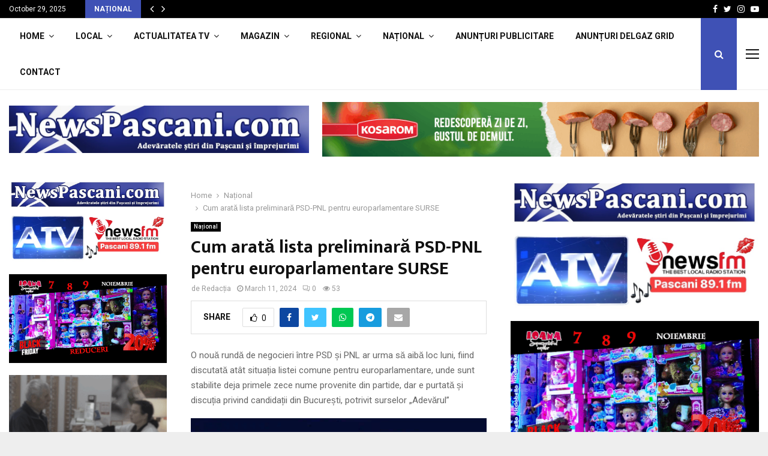

--- FILE ---
content_type: text/html; charset=UTF-8
request_url: https://newspascani.com/cum-arata-lista-preliminara-psd-pnl-pentru-europarlamentare-surse/
body_size: 82273
content:
<!DOCTYPE html>
<html lang="en-US">
<head>
	<meta charset="UTF-8">
		<meta name="viewport" content="width=device-width, initial-scale=1">
		<link rel="profile" href="https://gmpg.org/xfn/11">
	<meta name='robots' content='index, follow, max-image-preview:large, max-snippet:-1, max-video-preview:-1' />
	<style>img:is([sizes="auto" i], [sizes^="auto," i]) { contain-intrinsic-size: 3000px 1500px }</style>
	<!-- Google tag (gtag.js) consent mode dataLayer added by Site Kit -->
<script type="pmdelayedscript" id="google_gtagjs-js-consent-mode-data-layer" data-perfmatters-type="text/javascript" data-cfasync="false" data-no-optimize="1" data-no-defer="1" data-no-minify="1" data-rocketlazyloadscript="1">
/* <![CDATA[ */
window.dataLayer = window.dataLayer || [];function gtag(){dataLayer.push(arguments);}
gtag('consent', 'default', {"ad_personalization":"denied","ad_storage":"denied","ad_user_data":"denied","analytics_storage":"denied","functionality_storage":"denied","security_storage":"denied","personalization_storage":"denied","region":["AT","BE","BG","CH","CY","CZ","DE","DK","EE","ES","FI","FR","GB","GR","HR","HU","IE","IS","IT","LI","LT","LU","LV","MT","NL","NO","PL","PT","RO","SE","SI","SK"],"wait_for_update":500});
window._googlesitekitConsentCategoryMap = {"statistics":["analytics_storage"],"marketing":["ad_storage","ad_user_data","ad_personalization"],"functional":["functionality_storage","security_storage"],"preferences":["personalization_storage"]};
window._googlesitekitConsents = {"ad_personalization":"denied","ad_storage":"denied","ad_user_data":"denied","analytics_storage":"denied","functionality_storage":"denied","security_storage":"denied","personalization_storage":"denied","region":["AT","BE","BG","CH","CY","CZ","DE","DK","EE","ES","FI","FR","GB","GR","HR","HU","IE","IS","IT","LI","LT","LU","LV","MT","NL","NO","PL","PT","RO","SE","SI","SK"],"wait_for_update":500};
/* ]]> */
</script>
<!-- End Google tag (gtag.js) consent mode dataLayer added by Site Kit -->
<meta property="og:title" content="Cum arată lista preliminară PSD-PNL pentru europarlamentare SURSE"/>
<meta property="og:description" content="O nouă rundă de negocieri între PSD și PNL ar urma să aibă loc luni, fiind discutată atât situația listei comune pentru europarlamentare, unde sunt sta"/>
<meta property="og:image:alt" content="cum-arata-lista-preliminara-psd-pnl-pentru-europarlamentare-surse"/>
<meta property="og:image" content="https://newspascani.com/wp-content/uploads/2024/03/244313-cum-arata-lista-preliminara-psd-pnl-pentru-europarlamentare-surse.jpeg"/>
<meta property="og:image:width" content="1000" />
<meta property="og:image:height" content="666" />
<meta property="og:type" content="article"/>
<meta property="og:article:published_time" content="2024-03-11 09:00:07"/>
<meta property="og:article:modified_time" content="2024-03-11 09:00:07"/>
<meta property="og:locale" content="ro_RO"/>
<meta name="twitter:card" content="summary">
<meta name="twitter:title" content="Cum arată lista preliminară PSD-PNL pentru europarlamentare SURSE"/>
<meta name="twitter:description" content="O nouă rundă de negocieri între PSD și PNL ar urma să aibă loc luni, fiind discutată atât situația listei comune pentru europarlamentare, unde sunt sta"/>
<meta name="twitter:image" content="https://newspascani.com/wp-content/uploads/2024/03/244313-cum-arata-lista-preliminara-psd-pnl-pentru-europarlamentare-surse.jpeg"/>
<meta name="twitter:image:alt" content="cum-arata-lista-preliminara-psd-pnl-pentru-europarlamentare-surse"/>
<meta name="author" content="Redacția"/>

	<!-- This site is optimized with the Yoast SEO plugin v26.2 - https://yoast.com/wordpress/plugins/seo/ -->
	<title>NewsPascani.com Pașcani, Târgu Frumos, Iași - Cum arată lista preliminară PSD-PNL pentru europarlamentare SURSE - NewsPascani.com Pașcani, Târgu Frumos, Iași</title><link rel="preload" href="https://newspascani.com/wp-content/uploads/2025/01/banner-panouristradale550x400px-.webp" as="image" imagesrcset="https://newspascani.com/wp-content/uploads/2025/01/banner-panouristradale550x400px-.webp 550w, https://newspascani.com/wp-content/uploads/2025/01/banner-panouristradale550x400px--300x218.webp 300w, https://newspascani.com/wp-content/uploads/2025/01/banner-panouristradale550x400px--201x146.webp 201w" imagesizes="(max-width: 550px) 100vw, 550px" fetchpriority="high"><link rel="preload" href="https://newspascani.com/wp-content/themes/pennews/fonts/fontawesome-webfont.woff2?v=4.7.0" as="font" crossorigin><link rel="preload" href="https://newspascani.com/wp-content/themes/pennews/fonts/line-awesome.woff2?v=1.1." as="font" crossorigin><link rel="preload" href="https://newspascani.com/wp-content/cache/perfmatters/newspascani.com/fonts/TK3iWkUHHAIjg752GT8Gl-1PKw.woff2" as="font" type="font/woff2" crossorigin><style id="perfmatters-used-css">@media (min-width: 1300px) and (max-width: 1400px) { #site-navigation { visibility: hidden; }} :where(.wp-block-button__link){border-radius:9999px;box-shadow:none;padding:calc(.667em + 2px) calc(1.333em + 2px);text-decoration:none;}:root :where(.wp-block-button .wp-block-button__link.is-style-outline),:root :where(.wp-block-button.is-style-outline>.wp-block-button__link){border:2px solid;padding:.667em 1.333em;}:root :where(.wp-block-button .wp-block-button__link.is-style-outline:not(.has-text-color)),:root :where(.wp-block-button.is-style-outline>.wp-block-button__link:not(.has-text-color)){color:currentColor;}:root :where(.wp-block-button .wp-block-button__link.is-style-outline:not(.has-background)),:root :where(.wp-block-button.is-style-outline>.wp-block-button__link:not(.has-background)){background-color:initial;background-image:none;}:where(.wp-block-columns){margin-bottom:1.75em;}:where(.wp-block-columns.has-background){padding:1.25em 2.375em;}:where(.wp-block-post-comments input[type=submit]){border:none;}:where(.wp-block-cover-image:not(.has-text-color)),:where(.wp-block-cover:not(.has-text-color)){color:#fff;}:where(.wp-block-cover-image.is-light:not(.has-text-color)),:where(.wp-block-cover.is-light:not(.has-text-color)){color:#000;}:root :where(.wp-block-cover h1:not(.has-text-color)),:root :where(.wp-block-cover h2:not(.has-text-color)),:root :where(.wp-block-cover h3:not(.has-text-color)),:root :where(.wp-block-cover h4:not(.has-text-color)),:root :where(.wp-block-cover h5:not(.has-text-color)),:root :where(.wp-block-cover h6:not(.has-text-color)),:root :where(.wp-block-cover p:not(.has-text-color)){color:inherit;}:where(.wp-block-file){margin-bottom:1.5em;}:where(.wp-block-file__button){border-radius:2em;display:inline-block;padding:.5em 1em;}:where(.wp-block-file__button):is(a):active,:where(.wp-block-file__button):is(a):focus,:where(.wp-block-file__button):is(a):hover,:where(.wp-block-file__button):is(a):visited{box-shadow:none;color:#fff;opacity:.85;text-decoration:none;}:where(.wp-block-group.wp-block-group-is-layout-constrained){position:relative;}@keyframes show-content-image{0%{visibility:hidden;}99%{visibility:hidden;}to{visibility:visible;}}@keyframes turn-on-visibility{0%{opacity:0;}to{opacity:1;}}@keyframes turn-off-visibility{0%{opacity:1;visibility:visible;}99%{opacity:0;visibility:visible;}to{opacity:0;visibility:hidden;}}@keyframes lightbox-zoom-in{0%{transform:translate(calc(( -100vw + var(--wp--lightbox-scrollbar-width) ) / 2 + var(--wp--lightbox-initial-left-position)),calc(-50vh + var(--wp--lightbox-initial-top-position))) scale(var(--wp--lightbox-scale));}to{transform:translate(-50%,-50%) scale(1);}}@keyframes lightbox-zoom-out{0%{transform:translate(-50%,-50%) scale(1);visibility:visible;}99%{visibility:visible;}to{transform:translate(calc(( -100vw + var(--wp--lightbox-scrollbar-width) ) / 2 + var(--wp--lightbox-initial-left-position)),calc(-50vh + var(--wp--lightbox-initial-top-position))) scale(var(--wp--lightbox-scale));visibility:hidden;}}:where(.wp-block-latest-comments:not([style*=line-height] .wp-block-latest-comments__comment)){line-height:1.1;}:where(.wp-block-latest-comments:not([style*=line-height] .wp-block-latest-comments__comment-excerpt p)){line-height:1.8;}:root :where(.wp-block-latest-posts.is-grid){padding:0;}:root :where(.wp-block-latest-posts.wp-block-latest-posts__list){padding-left:0;}ol,ul{box-sizing:border-box;}:root :where(.wp-block-list.has-background){padding:1.25em 2.375em;}:where(.wp-block-navigation.has-background .wp-block-navigation-item a:not(.wp-element-button)),:where(.wp-block-navigation.has-background .wp-block-navigation-submenu a:not(.wp-element-button)){padding:.5em 1em;}:where(.wp-block-navigation .wp-block-navigation__submenu-container .wp-block-navigation-item a:not(.wp-element-button)),:where(.wp-block-navigation .wp-block-navigation__submenu-container .wp-block-navigation-submenu a:not(.wp-element-button)),:where(.wp-block-navigation .wp-block-navigation__submenu-container .wp-block-navigation-submenu button.wp-block-navigation-item__content),:where(.wp-block-navigation .wp-block-navigation__submenu-container .wp-block-pages-list__item button.wp-block-navigation-item__content){padding:.5em 1em;}@keyframes overlay-menu__fade-in-animation{0%{opacity:0;transform:translateY(.5em);}to{opacity:1;transform:translateY(0);}}:root :where(p.has-background){padding:1.25em 2.375em;}:where(p.has-text-color:not(.has-link-color)) a{color:inherit;}:where(.wp-block-post-comments-form) input:not([type=submit]),:where(.wp-block-post-comments-form) textarea{border:1px solid #949494;font-family:inherit;font-size:1em;}:where(.wp-block-post-comments-form) input:where(:not([type=submit]):not([type=checkbox])),:where(.wp-block-post-comments-form) textarea{padding:calc(.667em + 2px);}:where(.wp-block-post-excerpt){box-sizing:border-box;margin-bottom:var(--wp--style--block-gap);margin-top:var(--wp--style--block-gap);}:where(.wp-block-preformatted.has-background){padding:1.25em 2.375em;}:where(.wp-block-search__button){border:1px solid #ccc;padding:6px 10px;}:where(.wp-block-search__input){font-family:inherit;font-size:inherit;font-style:inherit;font-weight:inherit;letter-spacing:inherit;line-height:inherit;text-transform:inherit;}:where(.wp-block-search__button-inside .wp-block-search__inside-wrapper){border:1px solid #949494;box-sizing:border-box;padding:4px;}:where(.wp-block-search__button-inside .wp-block-search__inside-wrapper) :where(.wp-block-search__button){padding:4px 8px;}:root :where(.wp-block-separator.is-style-dots){height:auto;line-height:1;text-align:center;}:root :where(.wp-block-separator.is-style-dots):before{color:currentColor;content:"···";font-family:serif;font-size:1.5em;letter-spacing:2em;padding-left:2em;}:root :where(.wp-block-site-logo.is-style-rounded){border-radius:9999px;}:root :where(.wp-block-social-links .wp-social-link a){padding:.25em;}:root :where(.wp-block-social-links.is-style-logos-only .wp-social-link a){padding:0;}:root :where(.wp-block-social-links.is-style-pill-shape .wp-social-link a){padding-left:.6666666667em;padding-right:.6666666667em;}:root :where(.wp-block-tag-cloud.is-style-outline){display:flex;flex-wrap:wrap;gap:1ch;}:root :where(.wp-block-tag-cloud.is-style-outline a){border:1px solid;font-size:unset !important;margin-right:0;padding:1ch 2ch;text-decoration:none !important;}:root :where(.wp-block-table-of-contents){box-sizing:border-box;}:where(.wp-block-term-description){box-sizing:border-box;margin-bottom:var(--wp--style--block-gap);margin-top:var(--wp--style--block-gap);}:where(pre.wp-block-verse){font-family:inherit;}.editor-styles-wrapper,.entry-content{counter-reset:footnotes;}a[data-fn].fn{counter-increment:footnotes;display:inline-flex;font-size:smaller;text-decoration:none;text-indent:-9999999px;vertical-align:super;}a[data-fn].fn:after{content:"[" counter(footnotes) "]";float:left;text-indent:0;}:root{--wp--preset--font-size--normal:16px;--wp--preset--font-size--huge:42px;}.screen-reader-text{border:0;clip-path:inset(50%);height:1px;margin:-1px;overflow:hidden;padding:0;position:absolute;width:1px;word-wrap:normal !important;}.screen-reader-text:focus{background-color:#ddd;clip-path:none;color:#444;display:block;font-size:1em;height:auto;left:5px;line-height:normal;padding:15px 23px 14px;text-decoration:none;top:5px;width:auto;z-index:100000;}html :where(.has-border-color){border-style:solid;}html :where([style*=border-top-color]){border-top-style:solid;}html :where([style*=border-right-color]){border-right-style:solid;}html :where([style*=border-bottom-color]){border-bottom-style:solid;}html :where([style*=border-left-color]){border-left-style:solid;}html :where([style*=border-width]){border-style:solid;}html :where([style*=border-top-width]){border-top-style:solid;}html :where([style*=border-right-width]){border-right-style:solid;}html :where([style*=border-bottom-width]){border-bottom-style:solid;}html :where([style*=border-left-width]){border-left-style:solid;}html :where(img[class*=wp-image-]){height:auto;max-width:100%;}:where(figure){margin:0 0 1em;}html :where(.is-position-sticky){--wp-admin--admin-bar--position-offset:var(--wp-admin--admin-bar--height,0px);}@media screen and (max-width:600px){html :where(.is-position-sticky){--wp-admin--admin-bar--position-offset:0px;}}@-webkit-keyframes penciscfadeIn{0%{opacity:0;}100%{opacity:1;}}@keyframes penciscfadeIn{0%{opacity:0;}100%{opacity:1;}}@font-face{font-family:"FontAwesome";src:url("https://newspascani.com/wp-content/themes/pennews/css/../fonts/fontawesome-webfont.eot?v=4.7.0");src:url("https://newspascani.com/wp-content/themes/pennews/css/../fonts/fontawesome-webfont.eot?#iefix&v=4.7.0") format("embedded-opentype"),url("https://newspascani.com/wp-content/themes/pennews/css/../fonts/fontawesome-webfont.woff2?v=4.7.0") format("woff2"),url("https://newspascani.com/wp-content/themes/pennews/css/../fonts/fontawesome-webfont.woff?v=4.7.0") format("woff"),url("https://newspascani.com/wp-content/themes/pennews/css/../fonts/fontawesome-webfont.ttf?v=4.7.0") format("truetype"),url("https://newspascani.com/wp-content/themes/pennews/css/../fonts/fontawesome-webfont.svg?v=4.7.0#fontawesomeregular") format("svg");font-weight:normal;font-style:normal;}.fa,.fab{display:inline-block;font:normal normal normal 14px/1 FontAwesome;font-size:inherit;text-rendering:auto;-webkit-font-smoothing:antialiased;-moz-osx-font-smoothing:grayscale;}@-webkit-keyframes fa-spin{0%{-webkit-transform:rotate(0deg);transform:rotate(0deg);}100%{-webkit-transform:rotate(359deg);transform:rotate(359deg);}}@keyframes fa-spin{0%{-webkit-transform:rotate(0deg);transform:rotate(0deg);}100%{-webkit-transform:rotate(359deg);transform:rotate(359deg);}}.fa-search:before{content:"";}.fa-remove:before,.fa-close:before,.fa-times:before{content:"";}.fa-clock-o:before{content:"";}.fa-eye:before{content:"";}.fa-thumbs-o-up:before{content:"";}.fa-twitter:before{content:"";}.fa-facebook-f:before,.fa-facebook:before{content:"";}.fa-navicon:before,.fa-reorder:before,.fa-bars:before{content:"";}.fa-envelope:before{content:"";}.fa-angle-left:before{content:"";}.fa-angle-right:before{content:"";}.fa-angle-up:before{content:"";}.fa-youtube-play:before{content:"";}.fa-instagram:before{content:"";}.fa-whatsapp:before{content:"";}.fa-telegram:before{content:"";}@font-face{font-family:"Font Awesome 5 Brands";font-style:normal;font-weight:normal;src:url("https://newspascani.com/wp-content/themes/pennews/css/../fonts/fa-brands-400.eot");src:url("https://newspascani.com/wp-content/themes/pennews/css/../fonts/fa-brands-400.eot?#iefix") format("embedded-opentype"),url("https://newspascani.com/wp-content/themes/pennews/css/../fonts/fa-brands-400.woff2") format("woff2"),url("https://newspascani.com/wp-content/themes/pennews/css/../fonts/fa-brands-400.woff") format("woff"),url("https://newspascani.com/wp-content/themes/pennews/css/../fonts/fa-brands-400.ttf") format("truetype"),url("https://newspascani.com/wp-content/themes/pennews/css/../fonts/fa-brands-400.svg#fontawesome") format("svg");}@font-face{font-family:LineAwesome;src:url("https://newspascani.com/wp-content/themes/pennews/css/../fonts/line-awesome.eot?v=1.1.");src:url("https://newspascani.com/wp-content/themes/pennews/css/../fonts/line-awesome.eot??v=1.1.#iefix") format("embedded-opentype"),url("https://newspascani.com/wp-content/themes/pennews/css/../fonts/line-awesome.woff2?v=1.1.") format("woff2"),url("https://newspascani.com/wp-content/themes/pennews/css/../fonts/line-awesome.woff?v=1.1.") format("woff"),url("https://newspascani.com/wp-content/themes/pennews/css/../fonts/line-awesome.ttf?v=1.1.") format("truetype"),url("https://newspascani.com/wp-content/themes/pennews/css/../fonts/line-awesome.svg?v=1.1.#fa") format("svg");font-weight:400;font-style:normal;}@media screen and (-webkit-min-device-pixel-ratio:0){@font-face{font-family:LineAwesome;src:url("https://newspascani.com/wp-content/themes/pennews/css/../fonts/line-awesome.svg?v=1.1.#fa") format("svg");}}.la{display:inline-block;font:normal normal normal 16px/1 LineAwesome;font-size:inherit;text-decoration:inherit;text-rendering:optimizeLegibility;text-transform:none;-moz-osx-font-smoothing:grayscale;-webkit-font-smoothing:antialiased;font-smoothing:antialiased;}.la-comments:before{content:"";}@font-face{font-family:weathericons;src:url("https://newspascani.com/wp-content/themes/pennews/css/../fonts/weathericons-regular-webfont.eot");src:url("https://newspascani.com/wp-content/themes/pennews/css/../fonts/weathericons-regular-webfont.eot?#iefix") format("embedded-opentype"),url("https://newspascani.com/wp-content/themes/pennews/css/../fonts/weathericons-regular-webfont.woff2") format("woff2"),url("https://newspascani.com/wp-content/themes/pennews/css/../fonts/weathericons-regular-webfont.woff") format("woff"),url("https://newspascani.com/wp-content/themes/pennews/css/../fonts/weathericons-regular-webfont.ttf") format("truetype"),url("https://newspascani.com/wp-content/themes/pennews/css/../fonts/weathericons-regular-webfont.svg#weather_iconsregular") format("svg");font-weight:400;font-style:normal;}.penci-post-related .inner-item-portfolio.animated{animation-name:none !important;}@-webkit-keyframes revealPortfolio{from{-webkit-transform:scale(.001);transform:scale(.001);}to{-webkit-transform:scale(1);transform:scale(1);}}@keyframes revealPortfolio{from{-webkit-transform:scale(.001);transform:scale(.001);}to{-webkit-transform:scale(1);transform:scale(1);}}@-webkit-keyframes slidePortfolio{to{-webkit-transform:translateX(1.5em);transform:translateX(1.5em);}}@keyframes slidePortfolio{to{-webkit-transform:translateX(1.5em);transform:translateX(1.5em);}}@-webkit-keyframes revealbackPortfolio{from{-webkit-transform:scale(1);transform:scale(1);}to{-webkit-transform:scale(.001);transform:scale(.001);}}@keyframes revealbackPortfolio{from{-webkit-transform:scale(1);transform:scale(1);}to{-webkit-transform:scale(.001);transform:scale(.001);}}@-webkit-keyframes fadeInPortfolio{0%{top:40px;opacity:0;}100%{top:0;opacity:1;}}@keyframes fadeInPortfolio{0%{top:40px;opacity:0;}100%{top:0;opacity:1;}}@-webkit-keyframes scaleoutPortfolio{0%{-webkit-transform:scale(0);}100%{-webkit-transform:scale(1);opacity:0;}}@keyframes scaleoutPortfolio{0%{-webkit-transform:scale(0);transform:scale(0);}100%{-webkit-transform:scale(1);transform:scale(1);opacity:0;}}@-webkit-keyframes pencipflBackgroundOut{to{background:0 0;}}@keyframes pencipflBackgroundOut{to{background:0 0;}}@-webkit-keyframes pencipflOpacityIn{from{opacity:0;}to{opacity:1;}}@keyframes pencipflOpacityIn{from{opacity:0;}to{opacity:1;}}button::-moz-focus-inner{padding:0;border:0;}.penci-owl-carousel-style,.penci-owl-carousel-slider{display:none;width:100%;-webkit-tap-highlight-color:transparent;position:relative;z-index:1;}.penci-owl-carousel-style .animated,.penci-owl-carousel-slider .animated{animation-duration:1000ms;animation-fill-mode:both;}@keyframes fadeOut{0%{opacity:1;}100%{opacity:0;}}html,body,div,span,object,iframe,h1,h2,h3,h4,h5,h6,p,blockquote,pre,abbr,address,cite,code,del,dfn,em,img,ins,kbd,q,samp,small,strong,sub,sup,var,b,i,dl,dt,dd,ol,ul,li,fieldset,form,label,legend,table,caption,tbody,tfoot,thead,tr,th,td,article,aside,canvas,details,figcaption,figure,footer,header,hgroup,menu,nav,section,summary,time,mark,audio,video{margin:0;padding:0;border:0;outline:0;vertical-align:baseline;background:transparent;}html{font-family:sans-serif;-webkit-text-size-adjust:100%;-ms-text-size-adjust:100%;font-size:10px;}body{margin:0;background:#eee;font-size:14px;font-size:1.4rem;text-rendering:optimizeLegibility;-webkit-font-smoothing:antialiased;-moz-osx-font-smoothing:grayscale;word-wrap:break-word;overflow-x:hidden;}:focus{outline:none;}article,aside,details,figcaption,figure,footer,header,main,menu,nav,section,summary{display:block;}[hidden],template{display:none;}a{margin:0;padding:0;background-color:transparent;transition:color .3s;text-decoration:none;vertical-align:baseline;}a:active,a:hover{outline:0;}h1{font-size:2em;margin:.67em 0;}img{border:0;}p{margin-bottom:17px;}dfn,cite,em,i{font-style:italic;}select{background-color:transparent;}button,input,optgroup,select,textarea{color:inherit;font:inherit;margin:0;}button{overflow:visible;vertical-align:middle;}button,select{text-transform:none;}button,html input[type="button"],input[type="reset"],input[type="submit"]{-webkit-appearance:button;cursor:pointer;}button[disabled],html input[disabled]{cursor:default;}button::-moz-focus-inner,input::-moz-focus-inner{border:0;padding:0;}input{line-height:normal;}input[type="checkbox"],input[type="radio"]{box-sizing:border-box;padding:0;}input[type="number"]::-webkit-inner-spin-button,input[type="number"]::-webkit-outer-spin-button{height:auto;}input[type="search"]::-webkit-search-cancel-button,input[type="search"]::-webkit-search-decoration{-webkit-appearance:none;}.penci-schema-markup{display:none !important;}@media (min-width: 1100px) and (max-width: 1450px){.site-main{overflow-x:hidden;}}body,button,input,select,textarea{color:#666;font-family:"Roboto",sans-serif;font-size:14px;font-size:1.4rem;line-height:1.5;}h1,h2,h3,h4,h5,h6{clear:both;line-height:1.3;font-family:"Mukta Vaani",sans-serif;font-style:normal;font-weight:600;}h1{font-size:32px;font-size:3.2rem;}h2{font-size:28px;font-size:2.8rem;}h3{font-size:24px;font-size:2.4rem;}h4{font-size:20px;font-size:2rem;}h5{font-size:18px;font-size:1.8rem;}html{box-sizing:border-box;}*,:before,:after{box-sizing:inherit;}ul,ol{margin:0;padding:0;}ul li,ol li{margin-left:21px;position:relative;line-height:26px;}li > ul,li > ol{margin-bottom:26px;}.entry-content ul{list-style:square;}img{height:auto;max-width:100%;}.penci-google-adsense{margin:20px 0;text-align:center;overflow:hidden;}.penci-google-adsense.penci_general_ad_above_footer{margin:0 auto 40px;}.row,.penci-row{margin-left:-10px;margin-right:-10px;}.row:after,.penci-row:after{content:" ";display:table;width:100%;}.vc_col-lg-1,.vc_col-lg-10,.vc_col-lg-11,.vc_col-lg-12,.vc_col-lg-2,.vc_col-lg-3,.vc_col-lg-4,.vc_col-lg-5,.vc_col-lg-6,.vc_col-lg-7,.vc_col-lg-8,.vc_col-lg-9,.vc_col-md-1,.vc_col-md-10,.vc_col-md-11,.vc_col-md-12,.vc_col-md-2,.vc_col-md-3,.vc_col-md-4,.vc_col-md-5,.vc_col-md-6,.vc_col-md-7,.vc_col-md-8,.vc_col-md-9,.vc_col-sm-1,.vc_col-sm-10,.vc_col-sm-11,.vc_col-sm-12,.vc_col-sm-2,.vc_col-sm-3,.vc_col-sm-4,.vc_col-sm-5,.vc_col-sm-6,.vc_col-sm-7,.vc_col-sm-8,.vc_col-sm-9,.vc_col-xs-1,.vc_col-xs-10,.vc_col-xs-11,.vc_col-xs-12,.vc_col-xs-2,.vc_col-xs-3,.vc_col-xs-4,.vc_col-xs-5,.vc_col-xs-6,.vc_col-xs-7,.vc_col-xs-8,.vc_col-xs-9,.penci-col-1,.penci-col-2,.penci-col-3,.penci-col-4,.penci-col-5,.penci-col-6,.penci-col-7,.penci-col-8,.penci-col-9,.penci-col-10,.penci-col-11,.penci-col-12{position:relative;min-height:1px;padding-left:10px;padding-right:10px;margin-bottom:20px;}@media (min-width: 480px){.penci-col-1,.penci-col-2,.penci-col-3,.penci-col-4,.penci-col-5,.penci-col-6,.penci-col-7,.penci-col-8,.penci-col-9,.penci-col-10,.penci-col-11,.penci-col-12{width:100%;}}@media (min-width: 992px){.penci-col-1,.penci-col-2,.penci-col-3,.penci-col-4,.penci-col-5,.penci-col-6,.penci-col-7,.penci-col-8,.penci-col-9,.penci-col-10,.penci-col-11,.penci-col-12{float:left;margin-bottom:0;}.penci-col-3{width:25%;}}.penci_media_object{display:-webkit-box;display:-webkit-flex;display:-ms-flexbox;display:flex;-webkit-box-align:start;-webkit-align-items:flex-start;-ms-flex-align:start;align-items:flex-start;margin-bottom:20px;}.penci_media_object .penci_mobj__img{margin-right:20px;position:relative;}.penci_media_object .penci_mobj__body{flex:1;}@keyframes pencianimateBg{from{transform:scale3d(1,1,1);}to{transform:scale3d(1.1,1.1,1);}}@-webkit-keyframes pencifadeInUp{0%{opacity:0;-webkit-transform:translate3d(0,20px,0);transform:translate3d(0,20px,0);}100%{opacity:1;-webkit-transform:none;transform:none;}}@keyframes pencifadeInUp{0%{opacity:0;-webkit-transform:translate3d(0,20px,0);transform:translate3d(0,20px,0);}100%{opacity:1;-webkit-transform:none;transform:none;}}@-webkit-keyframes pencifadeInUpSmall{0%{opacity:0;-webkit-transform:translate3d(0,10px,0);transform:translate3d(0,10px,0);}100%{opacity:1;-webkit-transform:none;transform:none;}}@keyframes pencifadeInUpSmall{0%{opacity:0;-webkit-transform:translate3d(0,10px,0);transform:translate3d(0,10px,0);}100%{opacity:1;-webkit-transform:none;transform:none;}}@-webkit-keyframes pencifadeInUpSlider{0%{opacity:0;-webkit-transform:translate3d(0,20px,0);transform:translate3d(0,20px,0);}100%{opacity:1;-webkit-transform:none;transform:none;}}@keyframes pencifadeInUpSlider{0%{opacity:0;-webkit-transform:translate3d(0,20px,0);transform:translate3d(0,20px,0);}100%{opacity:1;-webkit-transform:none;transform:none;}}@-webkit-keyframes pencifadeInDown{0%{opacity:0;-webkit-transform:translate3d(0,-40px,0);transform:translate3d(0,-40px,0);}100%{opacity:1;-webkit-transform:none;transform:none;}}@keyframes pencifadeInDown{0%{opacity:0;-webkit-transform:translate3d(0,-40px,0);transform:translate3d(0,-40px,0);}100%{opacity:1;-webkit-transform:none;transform:none;}}@keyframes fadeOutRightNewsTicker{from{opacity:1;}to{opacity:0;transform:translate3d(15px,0,0);}}@keyframes fadeInRightNewsTicker{from{opacity:0;transform:translate3d(15px,0,0);}to{opacity:1;transform:none;}}@-webkit-keyframes pencifadeInRight{0%{opacity:0;-webkit-transform:translate3d(100px,0,0);transform:translate3d(100px,0,0);}100%{opacity:1;-webkit-transform:none;transform:none;}}@keyframes pencifadeInRight{0%{opacity:0;-webkit-transform:translate3d(100px,0,0);transform:translate3d(100px,0,0);}100%{opacity:1;-webkit-transform:none;transform:none;}}@-webkit-keyframes penciSpin{0%{-webkit-transform:rotate(0deg);transform:rotate(0deg);}100%{-webkit-transform:rotate(360deg);transform:rotate(360deg);}}@keyframes penciSpin{0%{-webkit-transform:rotate(0deg);transform:rotate(0deg);}100%{-webkit-transform:rotate(360deg);transform:rotate(360deg);}}.animated{animation-duration:1s;animation-fill-mode:both;}.animated.infinite{animation-iteration-count:infinite;}.animated.hinge{animation-duration:2s;}@keyframes fadeIn{from{opacity:0;}to{opacity:1;}}@keyframes fadeInDown{from{opacity:0;transform:translate3d(0,-100%,0);}to{opacity:1;transform:none;}}@keyframes popUpfadeInDown{from{opacity:0;transform:translate3d(0,-80px,0);}to{opacity:1;transform:none;}}@keyframes fadeInLeft{from{opacity:0;transform:translate3d(-100%,0,0);}to{opacity:1;transform:none;}}@keyframes fadeInRight{from{opacity:0;transform:translate3d(100%,0,0);}to{opacity:1;transform:none;}}@keyframes fadeOut{from{opacity:1;}to{opacity:0;}}@keyframes fadeOutDown{from{opacity:1;}to{opacity:0;transform:translate3d(0,100%,0);}}@keyframes fadeOutLeft{from{opacity:1;}to{opacity:0;transform:translate3d(-100%,0,0);}}@keyframes fadeOutLeftBig{from{opacity:1;}to{opacity:0;transform:translate3d(-2000px,0,0);}}@keyframes fadeOutRight{from{opacity:1;}to{opacity:0;transform:translate3d(100%,0,0);}}@keyframes fadeOutRightBig{from{opacity:1;}to{opacity:0;transform:translate3d(2000px,0,0);}}@keyframes fadeOutUp{from{opacity:1;}to{opacity:0;transform:translate3d(0,-100%,0);}}@keyframes fadeOutUpBig{from{opacity:1;}to{opacity:0;transform:translate3d(0,-2000px,0);}}@keyframes slideInDown{from{transform:translate3d(0,-100%,0);visibility:visible;}to{transform:translate3d(0,0,0);}}@keyframes slideInLeft{from{transform:translate3d(-100%,0,0);visibility:visible;}to{transform:translate3d(0,0,0);}}@keyframes slideInRight{from{transform:translate3d(100%,0,0);visibility:visible;}to{transform:translate3d(0,0,0);}}@keyframes slideInUp{from{transform:translate3d(0,100%,0);visibility:visible;}to{transform:translate3d(0,0,0);}}@keyframes slideOutDown{from{transform:translate3d(0,0,0);}to{visibility:hidden;transform:translate3d(0,100%,0);}}@keyframes slideOutLeft{from{transform:translate3d(0,0,0);}to{visibility:hidden;transform:translate3d(-100%,0,0);}}@keyframes slideOutRight{from{transform:translate3d(0,0,0);}to{visibility:hidden;transform:translate3d(100%,0,0);}}@keyframes slideOutUp{from{transform:translate3d(0,0,0);}to{visibility:hidden;transform:translate3d(0,-100%,0);}}@-webkit-keyframes pencitextslider{0%{opacity:0;-webkit-transform:translate3d(0,40px,0);transform:translate3d(0,40px,0);}100%{opacity:1;-webkit-transform:none;transform:none;}}@-moz-keyframes pencitextslider{0%{opacity:0;-webkit-transform:translate3d(0,40px,0);transform:translate3d(0,40px,0);}100%{opacity:1;-webkit-transform:none;transform:none;}}@-o-keyframes pencitextslider{0%{opacity:0;-webkit-transform:translate3d(0,40px,0);transform:translate3d(0,40px,0);}100%{opacity:1;-webkit-transform:none;transform:none;}}@keyframes pencitextslider{0%{opacity:0;-webkit-transform:translate3d(0,40px,0);transform:translate3d(0,40px,0);}100%{opacity:1;-webkit-transform:none;transform:none;}}@-webkit-keyframes pencipreload{from{background-position:-400px 0;}to{background-position:800px 0;}}@keyframes pencipreload{from{background-position:-400px 0;}to{background-position:800px 0;}}.penci-loader-effect{width:40px;height:40px;margin:0 auto;margin-top:-26px;margin-left:-26px;display:none;position:absolute;top:50%;left:50%;z-index:300;}@media (max-width: 767px){.penci-loader-effect{top:135px;}}.penci-loading-animation-1 .penci-loading-animation,.penci-loading-animation-1 .penci-loading-animation:before,.penci-loading-animation-1 .penci-loading-animation:after,.penci-loading-animation-5 .penci-loading-animation,.penci-loading-animation-6 .penci-loading-animation:before,.penci-loading-animation-7 .penci-loading-animation,.penci-loading-animation-8 .penci-loading-animation,.penci-loading-animation-9 .penci-loading-circle-inner:before{background-color:#3f51b5;}@keyframes penci-load-fold-thecube{0%,10%{transform:perspective(77px) rotateX(-180deg);opacity:0;}25%,75%{transform:perspective(77px) rotateX(0deg);opacity:1;}90%,100%{transform:perspective(77px) rotateY(180deg);opacity:0;}}@-webkit-keyframes penci-load-fold-thecube{0%,10%{-webkit-transform:perspective(77px) rotateX(-180deg);opacity:0;}25%,75%{-webkit-transform:perspective(77px) rotateX(0deg);opacity:1;}90%,100%{-webkit-transform:perspective(77px) rotateY(180deg);opacity:0;}}@-webkit-keyframes pencibouncedelay{0%,80%,100%{-webkit-transform:scale(0);}40%{-webkit-transform:scale(1);}}@keyframes pencibouncedelay{0%,80%,100%{-webkit-transform:scale(0);transform:scale(0);}40%{transform:scale(1);-webkit-transform:scale(1);}}@-webkit-keyframes pencistretchdelay{0%,40%,100%{-webkit-transform:scaleY(.4);}20%{-webkit-transform:scaleY(1);}}@keyframes pencistretchdelay{0%,40%,100%{transform:scaleY(.4);-webkit-transform:scaleY(.4);}20%{transform:scaleY(1);-webkit-transform:scaleY(1);}}@-webkit-keyframes loader-2{0%,100%{box-shadow:0 -3em 0 .2em #3f51b5,2em -2em 0 0 #3f51b5,3em 0 0 -1em #3f51b5,2em 2em 0 -1em #3f51b5,0 3em 0 -1em #3f51b5,-2em 2em 0 -1em #3f51b5,-3em 0 0 -1em #3f51b5,-2em -2em 0 0 #3f51b5;}12.5%{box-shadow:0 -3em 0 0 #3f51b5,2em -2em 0 .2em #3f51b5,3em 0 0 0 #3f51b5,2em 2em 0 -1em #3f51b5,0 3em 0 -1em #3f51b5,-2em 2em 0 -1em #3f51b5,-3em 0 0 -1em #3f51b5,-2em -2em 0 -1em #3f51b5;}25%{box-shadow:0 -3em 0 -.5em #3f51b5,2em -2em 0 0 #3f51b5,3em 0 0 .2em #3f51b5,2em 2em 0 0 #3f51b5,0 3em 0 -1em #3f51b5,-2em 2em 0 -1em #3f51b5,-3em 0 0 -1em #3f51b5,-2em -2em 0 -1em #3f51b5;}37.5%{box-shadow:0 -3em 0 -1em #3f51b5,2em -2em 0 -1em #3f51b5,3em 0 0 0 #3f51b5,2em 2em 0 .2em #3f51b5,0 3em 0 0 #3f51b5,-2em 2em 0 -1em #3f51b5,-3em 0 0 -1em #3f51b5,-2em -2em 0 -1em #3f51b5;}50%{box-shadow:0 -3em 0 -1em #3f51b5,2em -2em 0 -1em #3f51b5,3em 0 0 -1em #3f51b5,2em 2em 0 0 #3f51b5,0 3em 0 .2em #3f51b5,-2em 2em 0 0 #3f51b5,-3em 0 0 -1em #3f51b5,-2em -2em 0 -1em #3f51b5;}62.5%{box-shadow:0 -3em 0 -1em #3f51b5,2em -2em 0 -1em #3f51b5,3em 0 0 -1em #3f51b5,2em 2em 0 -1em #3f51b5,0 3em 0 0 #3f51b5,-2em 2em 0 .2em #3f51b5,-3em 0 0 0 #3f51b5,-2em -2em 0 -1em #3f51b5;}75%{box-shadow:0 -3em 0 -1em #3f51b5,2em -2em 0 -1em #3f51b5,3em 0 0 -1em #3f51b5,2em 2em 0 -1em #3f51b5,0 3em 0 -1em #3f51b5,-2em 2em 0 0 #3f51b5,-3em 0 0 .2em #3f51b5,-2em -2em 0 0 #3f51b5;}87.5%{box-shadow:0 -3em 0 0 #3f51b5,2em -2em 0 -1em #3f51b5,3em 0 0 -1em #3f51b5,2em 2em 0 -1em #3f51b5,0 3em 0 -1em #3f51b5,-2em 2em 0 0 #3f51b5,-3em 0 0 0 #3f51b5,-2em -2em 0 .2em #3f51b5;}}@keyframes loader-2{0%,100%{box-shadow:0 -3em 0 .2em #3f51b5,2em -2em 0 0 #3f51b5,3em 0 0 -1em #3f51b5,2em 2em 0 -1em #3f51b5,0 3em 0 -1em #3f51b5,-2em 2em 0 -1em #3f51b5,-3em 0 0 -1em #3f51b5,-2em -2em 0 0 #3f51b5;}12.5%{box-shadow:0 -3em 0 0 #3f51b5,2em -2em 0 .2em #3f51b5,3em 0 0 0 #3f51b5,2em 2em 0 -1em #3f51b5,0 3em 0 -1em #3f51b5,-2em 2em 0 -1em #3f51b5,-3em 0 0 -1em #3f51b5,-2em -2em 0 -1em #3f51b5;}25%{box-shadow:0 -3em 0 -.5em #3f51b5,2em -2em 0 0 #3f51b5,3em 0 0 .2em #3f51b5,2em 2em 0 0 #3f51b5,0 3em 0 -1em #3f51b5,-2em 2em 0 -1em #3f51b5,-3em 0 0 -1em #3f51b5,-2em -2em 0 -1em #3f51b5;}37.5%{box-shadow:0 -3em 0 -1em #3f51b5,2em -2em 0 -1em #3f51b5,3em 0 0 0 #3f51b5,2em 2em 0 .2em #3f51b5,0 3em 0 0 #3f51b5,-2em 2em 0 -1em #3f51b5,-3em 0 0 -1em #3f51b5,-2em -2em 0 -1em #3f51b5;}50%{box-shadow:0 -3em 0 -1em #3f51b5,2em -2em 0 -1em #3f51b5,3em 0 0 -1em #3f51b5,2em 2em 0 0 #3f51b5,0 3em 0 .2em #3f51b5,-2em 2em 0 0 #3f51b5,-3em 0 0 -1em #3f51b5,-2em -2em 0 -1em #3f51b5;}62.5%{box-shadow:0 -3em 0 -1em #3f51b5,2em -2em 0 -1em #3f51b5,3em 0 0 -1em #3f51b5,2em 2em 0 -1em #3f51b5,0 3em 0 0 #3f51b5,-2em 2em 0 .2em #3f51b5,-3em 0 0 0 #3f51b5,-2em -2em 0 -1em #3f51b5;}75%{box-shadow:0 -3em 0 -1em #3f51b5,2em -2em 0 -1em #3f51b5,3em 0 0 -1em #3f51b5,2em 2em 0 -1em #3f51b5,0 3em 0 -1em #3f51b5,-2em 2em 0 0 #3f51b5,-3em 0 0 .2em #3f51b5,-2em -2em 0 0 #3f51b5;}87.5%{box-shadow:0 -3em 0 0 #3f51b5,2em -2em 0 -1em #3f51b5,3em 0 0 -1em #3f51b5,2em 2em 0 -1em #3f51b5,0 3em 0 -1em #3f51b5,-2em 2em 0 0 #3f51b5,-3em 0 0 0 #3f51b5,-2em -2em 0 .2em #3f51b5;}}@-webkit-keyframes loader-3{0%,100%{box-shadow:0 -2.6em 0 0 #3f51b5,1.8em -1.8em 0 0 rgba(63,81,181,.2),2.5em 0 0 0 rgba(63,81,181,.2),1.75em 1.75em 0 0 rgba(63,81,181,.2),0 2.5em 0 0 rgba(63,81,181,.2),-1.8em 1.8em 0 0 rgba(63,81,181,.2),-2.6em 0 0 0 rgba(63,81,181,.5),-1.8em -1.8em 0 0 rgba(63,81,181,.7);}12.5%{box-shadow:0 -2.6em 0 0 rgba(63,81,181,.7),1.8em -1.8em 0 0 #3f51b5,2.5em 0 0 0 rgba(63,81,181,.2),1.75em 1.75em 0 0 rgba(63,81,181,.2),0 2.5em 0 0 rgba(63,81,181,.2),-1.8em 1.8em 0 0 rgba(63,81,181,.2),-2.6em 0 0 0 rgba(63,81,181,.2),-1.8em -1.8em 0 0 rgba(63,81,181,.5);}25%{box-shadow:0 -2.6em 0 0 rgba(63,81,181,.5),1.8em -1.8em 0 0 rgba(63,81,181,.7),2.5em 0 0 0 #3f51b5,1.75em 1.75em 0 0 rgba(63,81,181,.2),0 2.5em 0 0 rgba(63,81,181,.2),-1.8em 1.8em 0 0 rgba(63,81,181,.2),-2.6em 0 0 0 rgba(63,81,181,.2),-1.8em -1.8em 0 0 rgba(63,81,181,.2);}37.5%{box-shadow:0 -2.6em 0 0 rgba(63,81,181,.2),1.8em -1.8em 0 0 rgba(63,81,181,.5),2.5em 0 0 0 rgba(63,81,181,.7),1.75em 1.75em 0 0 rgba(63,81,181,.2),0 2.5em 0 0 rgba(63,81,181,.2),-1.8em 1.8em 0 0 rgba(63,81,181,.2),-2.6em 0 0 0 rgba(63,81,181,.2),-1.8em -1.8em 0 0 rgba(63,81,181,.2);}50%{box-shadow:0 -2.6em 0 0 rgba(63,81,181,.2),1.8em -1.8em 0 0 rgba(63,81,181,.2),2.5em 0 0 0 rgba(63,81,181,.5),1.75em 1.75em 0 0 rgba(63,81,181,.7),0 2.5em 0 0 #3f51b5,-1.8em 1.8em 0 0 rgba(63,81,181,.2),-2.6em 0 0 0 rgba(63,81,181,.2),-1.8em -1.8em 0 0 rgba(63,81,181,.2);}62.5%{box-shadow:0 -2.6em 0 0 rgba(63,81,181,.2),1.8em -1.8em 0 0 rgba(63,81,181,.2),2.5em 0 0 0 rgba(63,81,181,.2),1.75em 1.75em 0 0 rgba(63,81,181,.5),0 2.5em 0 0 rgba(63,81,181,.7),-1.8em 1.8em 0 0 #3f51b5,-2.6em 0 0 0 rgba(63,81,181,.2),-1.8em -1.8em 0 0 rgba(63,81,181,.2);}75%{box-shadow:0 -2.6em 0 0 rgba(63,81,181,.2),1.8em -1.8em 0 0 rgba(63,81,181,.2),2.5em 0 0 0 rgba(63,81,181,.2),1.75em 1.75em 0 0 rgba(63,81,181,.2),0 2.5em 0 0 rgba(63,81,181,.5),-1.8em 1.8em 0 0 rgba(63,81,181,.7),-2.6em 0 0 0 #3f51b5,-1.8em -1.8em 0 0 rgba(63,81,181,.2);}87.5%{box-shadow:0 -2.6em 0 0 rgba(63,81,181,.2),1.8em -1.8em 0 0 rgba(63,81,181,.2),2.5em 0 0 0 rgba(63,81,181,.2),1.75em 1.75em 0 0 rgba(63,81,181,.2),0 2.5em 0 0 rgba(63,81,181,.2),-1.8em 1.8em 0 0 rgba(63,81,181,.5),-2.6em 0 0 0 rgba(63,81,181,.7),-1.8em -1.8em 0 0 #3f51b5;}}@keyframes loader-3{0%,100%{box-shadow:0 -2.6em 0 0 #3f51b5,1.8em -1.8em 0 0 rgba(63,81,181,.2),2.5em 0 0 0 rgba(63,81,181,.2),1.75em 1.75em 0 0 rgba(63,81,181,.2),0 2.5em 0 0 rgba(63,81,181,.2),-1.8em 1.8em 0 0 rgba(63,81,181,.2),-2.6em 0 0 0 rgba(63,81,181,.5),-1.8em -1.8em 0 0 rgba(63,81,181,.7);}12.5%{box-shadow:0 -2.6em 0 0 rgba(63,81,181,.7),1.8em -1.8em 0 0 #3f51b5,2.5em 0 0 0 rgba(63,81,181,.2),1.75em 1.75em 0 0 rgba(63,81,181,.2),0 2.5em 0 0 rgba(63,81,181,.2),-1.8em 1.8em 0 0 rgba(63,81,181,.2),-2.6em 0 0 0 rgba(63,81,181,.2),-1.8em -1.8em 0 0 rgba(63,81,181,.5);}25%{box-shadow:0 -2.6em 0 0 rgba(63,81,181,.5),1.8em -1.8em 0 0 rgba(63,81,181,.7),2.5em 0 0 0 #3f51b5,1.75em 1.75em 0 0 rgba(63,81,181,.2),0 2.5em 0 0 rgba(63,81,181,.2),-1.8em 1.8em 0 0 rgba(63,81,181,.2),-2.6em 0 0 0 rgba(63,81,181,.2),-1.8em -1.8em 0 0 rgba(63,81,181,.2);}37.5%{box-shadow:0 -2.6em 0 0 rgba(63,81,181,.2),1.8em -1.8em 0 0 rgba(63,81,181,.5),2.5em 0 0 0 rgba(63,81,181,.7),1.75em 1.75em 0 0 rgba(63,81,181,.2),0 2.5em 0 0 rgba(63,81,181,.2),-1.8em 1.8em 0 0 rgba(63,81,181,.2),-2.6em 0 0 0 rgba(63,81,181,.2),-1.8em -1.8em 0 0 rgba(63,81,181,.2);}50%{box-shadow:0 -2.6em 0 0 rgba(63,81,181,.2),1.8em -1.8em 0 0 rgba(63,81,181,.2),2.5em 0 0 0 rgba(63,81,181,.5),1.75em 1.75em 0 0 rgba(63,81,181,.7),0 2.5em 0 0 #3f51b5,-1.8em 1.8em 0 0 rgba(63,81,181,.2),-2.6em 0 0 0 rgba(63,81,181,.2),-1.8em -1.8em 0 0 rgba(63,81,181,.2);}62.5%{box-shadow:0 -2.6em 0 0 rgba(63,81,181,.2),1.8em -1.8em 0 0 rgba(63,81,181,.2),2.5em 0 0 0 rgba(63,81,181,.2),1.75em 1.75em 0 0 rgba(63,81,181,.5),0 2.5em 0 0 rgba(63,81,181,.7),-1.8em 1.8em 0 0 #3f51b5,-2.6em 0 0 0 rgba(63,81,181,.2),-1.8em -1.8em 0 0 rgba(63,81,181,.2);}75%{box-shadow:0 -2.6em 0 0 rgba(63,81,181,.2),1.8em -1.8em 0 0 rgba(63,81,181,.2),2.5em 0 0 0 rgba(63,81,181,.2),1.75em 1.75em 0 0 rgba(63,81,181,.2),0 2.5em 0 0 rgba(63,81,181,.5),-1.8em 1.8em 0 0 rgba(63,81,181,.7),-2.6em 0 0 0 #3f51b5,-1.8em -1.8em 0 0 rgba(63,81,181,.2);}87.5%{box-shadow:0 -2.6em 0 0 rgba(63,81,181,.2),1.8em -1.8em 0 0 rgba(63,81,181,.2),2.5em 0 0 0 rgba(63,81,181,.2),1.75em 1.75em 0 0 rgba(63,81,181,.2),0 2.5em 0 0 rgba(63,81,181,.2),-1.8em 1.8em 0 0 rgba(63,81,181,.5),-2.6em 0 0 0 rgba(63,81,181,.7),-1.8em -1.8em 0 0 #3f51b5;}}@-webkit-keyframes loader-4{0%{-webkit-transform:rotate(0);transform:rotate(0);box-shadow:0 -.83em 0 -.4em #3f51b5,0 -.83em 0 -.42em #3f51b5,0 -.83em 0 -.44em #3f51b5,0 -.83em 0 -.46em #3f51b5,0 -.83em 0 -.477em #3f51b5;}5%,95%{box-shadow:0 -.83em 0 -.4em #3f51b5,0 -.83em 0 -.42em #3f51b5,0 -.83em 0 -.44em #3f51b5,0 -.83em 0 -.46em #3f51b5,0 -.83em 0 -.477em #3f51b5;}10%,59%{box-shadow:0 -.83em 0 -.4em #3f51b5,-.087em -.825em 0 -.42em #3f51b5,-.173em -.812em 0 -.44em #3f51b5,-.256em -.789em 0 -.46em #3f51b5,-.297em -.775em 0 -.477em #3f51b5;}20%{box-shadow:0 -.83em 0 -.4em #3f51b5,-.338em -.758em 0 -.42em #3f51b5,-.555em -.617em 0 -.44em #3f51b5,-.671em -.488em 0 -.46em #3f51b5,-.749em -.34em 0 -.477em #3f51b5;}48%{box-shadow:0 -.83em 0 -.4em #3f51b5,-.377em -.74em 0 -.42em #3f51b5,-.645em -.522em 0 -.44em #3f51b5,-.775em -.297em 0 -.46em #3f51b5,-.82em -.09em 0 -.477em #3f51b5;}100%{-webkit-transform:rotate(360deg);transform:rotate(360deg);box-shadow:0 -.83em 0 -.4em #3f51b5,0 -.83em 0 -.42em #3f51b5,0 -.83em 0 -.44em #3f51b5,0 -.83em 0 -.46em #3f51b5,0 -.83em 0 -.477em #3f51b5;}}@keyframes loader-4{0%{-webkit-transform:rotate(0);transform:rotate(0);box-shadow:0 -.83em 0 -.4em #3f51b5,0 -.83em 0 -.42em #3f51b5,0 -.83em 0 -.44em #3f51b5,0 -.83em 0 -.46em #3f51b5,0 -.83em 0 -.477em #3f51b5;}5%,95%{box-shadow:0 -.83em 0 -.4em #3f51b5,0 -.83em 0 -.42em #3f51b5,0 -.83em 0 -.44em #3f51b5,0 -.83em 0 -.46em #3f51b5,0 -.83em 0 -.477em #3f51b5;}10%,59%{box-shadow:0 -.83em 0 -.4em #3f51b5,-.087em -.825em 0 -.42em #3f51b5,-.173em -.812em 0 -.44em #3f51b5,-.256em -.789em 0 -.46em #3f51b5,-.297em -.775em 0 -.477em #3f51b5;}20%{box-shadow:0 -.83em 0 -.4em #3f51b5,-.338em -.758em 0 -.42em #3f51b5,-.555em -.617em 0 -.44em #3f51b5,-.671em -.488em 0 -.46em #3f51b5,-.749em -.34em 0 -.477em #3f51b5;}48%{box-shadow:0 -.83em 0 -.4em #3f51b5,-.377em -.74em 0 -.42em #3f51b5,-.645em -.522em 0 -.44em #3f51b5,-.775em -.297em 0 -.46em #3f51b5,-.82em -.09em 0 -.477em #3f51b5;}100%{-webkit-transform:rotate(360deg);transform:rotate(360deg);box-shadow:0 -.83em 0 -.4em #3f51b5,0 -.83em 0 -.42em #3f51b5,0 -.83em 0 -.44em #3f51b5,0 -.83em 0 -.46em #3f51b5,0 -.83em 0 -.477em #3f51b5;}}@-webkit-keyframes loader-7{0%,70%,100%{-webkit-transform:scale3D(1,1,1);transform:scale3D(1,1,1);}35%{-webkit-transform:scale3D(0,0,1);transform:scale3D(0,0,1);}}@keyframes loader-7{0%,70%,100%{-webkit-transform:scale3D(1,1,1);transform:scale3D(1,1,1);}35%{-webkit-transform:scale3D(0,0,1);transform:scale3D(0,0,1);}}@-webkit-keyframes loader-8{0%{-webkit-transform:rotate(0);transform:rotate(0);}25%{-webkit-transform:translateX(30px) rotate(-90deg) scale(.5);transform:translateX(30px) rotate(-90deg) scale(.5);}50%{-webkit-transform:translateX(30px) translateY(30px) rotate(-179deg);transform:translateX(30px) translateY(30px) rotate(-179deg);}50.1%{-webkit-transform:translateX(30px) translateY(30px) rotate(-180deg);transform:translateX(30px) translateY(30px) rotate(-180deg);}75%{-webkit-transform:translateX(0) translateY(30px) rotate(-270deg) scale(.5);transform:translateX(0) translateY(30px) rotate(-270deg) scale(.5);}100%{-webkit-transform:rotate(-360deg);transform:rotate(-360deg);}}@keyframes loader-8{0%{-webkit-transform:rotate(0);transform:rotate(0);}25%{-webkit-transform:translateX(30px) rotate(-90deg) scale(.5);transform:translateX(30px) rotate(-90deg) scale(.5);}50%{-webkit-transform:translateX(30px) translateY(30px) rotate(-179deg);transform:translateX(30px) translateY(30px) rotate(-179deg);}50.1%{-webkit-transform:translateX(30px) translateY(30px) rotate(-180deg);transform:translateX(30px) translateY(30px) rotate(-180deg);}75%{-webkit-transform:translateX(0) translateY(30px) rotate(-270deg) scale(.5);transform:translateX(0) translateY(30px) rotate(-270deg) scale(.5);}100%{-webkit-transform:rotate(-360deg);transform:rotate(-360deg);}}.penci-loading-circle{margin:15px auto;width:40px;height:40px;position:relative;}.penci-loading-circle .penci-loading-circle-inner{width:100%;height:100%;position:absolute;left:0;top:0;}.penci-loading-circle .penci-loading-circle-inner:before{content:"";display:block;margin:0 auto;width:15%;height:15%;border-radius:100%;-webkit-animation:penciLoadingCircleBounceDelay .7s infinite ease-in-out both;animation:penciLoadingCircleBounceDelay .7s infinite ease-in-out both;}.penci-loading-circle .penci-loading-circle2{-webkit-transform:rotate(30deg);-ms-transform:rotate(30deg);transform:rotate(30deg);}.penci-loading-circle .penci-loading-circle3{-webkit-transform:rotate(60deg);-ms-transform:rotate(60deg);transform:rotate(60deg);}.penci-loading-circle .penci-loading-circle4{-webkit-transform:rotate(90deg);-ms-transform:rotate(90deg);transform:rotate(90deg);}.penci-loading-circle .penci-loading-circle5{-webkit-transform:rotate(120deg);-ms-transform:rotate(120deg);transform:rotate(120deg);}.penci-loading-circle .penci-loading-circle6{-webkit-transform:rotate(150deg);-ms-transform:rotate(150deg);transform:rotate(150deg);}.penci-loading-circle .penci-loading-circle7{-webkit-transform:rotate(180deg);-ms-transform:rotate(180deg);transform:rotate(180deg);}.penci-loading-circle .penci-loading-circle8{-webkit-transform:rotate(210deg);-ms-transform:rotate(210deg);transform:rotate(210deg);}.penci-loading-circle .penci-loading-circle9{-webkit-transform:rotate(240deg);-ms-transform:rotate(240deg);transform:rotate(240deg);}.penci-loading-circle .penci-loading-circle10{-webkit-transform:rotate(270deg);-ms-transform:rotate(270deg);transform:rotate(270deg);}.penci-loading-circle .penci-loading-circle11{-webkit-transform:rotate(300deg);-ms-transform:rotate(300deg);transform:rotate(300deg);}.penci-loading-circle .penci-loading-circle12{-webkit-transform:rotate(330deg);-ms-transform:rotate(330deg);transform:rotate(330deg);}.penci-loading-circle .penci-loading-circle2:before{-webkit-animation-delay:-1.1s;animation-delay:-1.1s;}.penci-loading-circle .penci-loading-circle3:before{-webkit-animation-delay:-1s;animation-delay:-1s;}.penci-loading-circle .penci-loading-circle4:before{-webkit-animation-delay:-.9s;animation-delay:-.9s;}.penci-loading-circle .penci-loading-circle5:before{-webkit-animation-delay:-.8s;animation-delay:-.8s;}.penci-loading-circle .penci-loading-circle6:before{-webkit-animation-delay:-.7s;animation-delay:-.7s;}.penci-loading-circle .penci-loading-circle7:before{-webkit-animation-delay:-.6s;animation-delay:-.6s;}.penci-loading-circle .penci-loading-circle8:before{-webkit-animation-delay:-.5s;animation-delay:-.5s;}.penci-loading-circle .penci-loading-circle9:before{-webkit-animation-delay:-.4s;animation-delay:-.4s;}.penci-loading-circle .penci-loading-circle10:before{-webkit-animation-delay:-.3s;animation-delay:-.3s;}.penci-loading-circle .penci-loading-circle11:before{-webkit-animation-delay:-.2s;animation-delay:-.2s;}.penci-loading-circle .penci-loading-circle12:before{-webkit-animation-delay:-.1s;animation-delay:-.1s;}@-webkit-keyframes penciLoadingCircleBounceDelay{0%,80%,100%{-webkit-transform:scale(0);transform:scale(0);}40%{-webkit-transform:scale(1);transform:scale(1);}}@keyframes penciLoadingCircleBounceDelay{0%,80%,100%{-webkit-transform:scale(0);transform:scale(0);}40%{-webkit-transform:scale(1);transform:scale(1);}}button,.button,.entry-content a.button,.site-main .wpfepp-form .wpfepp-button,.site-main .wpfepp-form .wpfepp-button:hover,.site-main .wpfepp-form .wpfepp-button:active,.site-main .wpfepp-form .wpfepp-button:focus{border:1px solid #000;border-radius:0;background:#000;color:#fff;line-height:36px;padding:0 15px;text-align:center;transition:all .25s;font-size:14px;font-size:1.4rem;text-transform:uppercase;cursor:pointer;}button:hover,.button:hover,.entry-content a.button:hover,.site-main .wpfepp-form .wpfepp-button:hover,.site-main .wpfepp-form .wpfepp-button:hover:hover,.site-main .wpfepp-form .wpfepp-button:active:hover,.site-main .wpfepp-form .wpfepp-button:focus:hover{border-color:#3f51b5;background:#3f51b5;color:#fff;}div.wpforms-container .wpforms-form input[type=submit],div.wpforms-container .wpforms-form button[type=submit],div.wpforms-container .wpforms-form .wpforms-page-button,div.wpforms-container .wpforms-form .wpforms-page-button,input[type="button"],input[type="reset"],input[type="submit"]{border:0;border-radius:0;background:#000;color:#fff;line-height:36px;padding:0 15px;text-align:center;transition:all .25s;font-size:14px;font-size:1.4rem;text-transform:uppercase;cursor:pointer;}div.wpforms-container .wpforms-form input[type=submit]:hover,div.wpforms-container .wpforms-form button[type=submit]:hover,div.wpforms-container .wpforms-form .wpforms-page-button:hover,div.wpforms-container .wpforms-form .wpforms-page-button:hover,input[type="button"]:hover,input[type="reset"]:hover,input[type="submit"]:hover{background:#3f51b5;color:#fff;}input[type="text"],input[type="email"],input[type="url"],input[type="password"],input[type="search"],input[type="number"],input[type="tel"],input[type="range"],input[type="date"],input[type="month"],input[type="week"],input[type="time"],input[type="datetime"],input[type="datetime-local"],input[type="color"],textarea{color:#313131;border:1px solid #ececec;padding:10px 43px 10px 15px;font-weight:400;font-size:12px;font-size:1.2rem;-webkit-appearance:textfield;background:transparent;}.site-footer input[type="text"],.site-footer
input[type="email"],.site-footer
input[type="url"],.site-footer
input[type="password"],.site-footer
input[type="search"],.site-footer
input[type="number"],.site-footer
input[type="tel"],.site-footer
input[type="range"],.site-footer
input[type="date"],.site-footer
input[type="month"],.site-footer
input[type="week"],.site-footer
input[type="time"],.site-footer
input[type="datetime"],.site-footer
input[type="datetime-local"],.site-footer
input[type="color"],.site-footer
textarea{border-color:#313131;color:#888;background:transparent;}input[type="text"]:focus,input[type="email"]:focus,input[type="url"]:focus,input[type="password"]:focus,input[type="search"]:focus,input[type="number"]:focus,input[type="tel"]:focus,input[type="range"]:focus,input[type="date"]:focus,input[type="month"]:focus,input[type="week"]:focus,input[type="time"]:focus,input[type="datetime"]:focus,input[type="datetime-local"]:focus,input[type="color"]:focus,textarea:focus{outline:none;}select{border:1px solid #ececec;background:transparent;}select:focus{outline:none;}.site-footer select{border-color:#313131;color:#888;}a{color:#000;}a:hover{color:#3f51b5;}.main-navigation{z-index:2;}.main-navigation ul li,.main-navigation ol li{margin-bottom:0;margin-left:0;}.main-navigation .menu li a i{margin-right:5px;}.main-navigation > div.menu ul li a{padding:0 18px;line-height:60px;}.main-navigation > ul:not(.children) > li{float:left;}.main-navigation > ul:not(.children) > li > a{padding:0 18px;line-height:60px;}.main-navigation > ul:not(.children) > li ul.sub-menu{border-top:3px solid #3f51b5;}.main-navigation > ul:not(.children) > li:hover > a,.main-navigation > ul:not(.children) > li:active > a,.main-navigation > ul:not(.children) > li.current-category-ancestor > a,.main-navigation > ul:not(.children) > li.current-menu-ancestor > a,.main-navigation > ul:not(.children) > li.current-menu-item > a{background-color:#3f51b5;color:#fff;}.main-navigation > ul:not(.children) > li.highlight-button{height:60px;display:flex;align-items:center;}.main-navigation > ul:not(.children) > li.highlight-button > a{color:#fff;background-color:#3f51b5;}.main-navigation > ul:not(.children) > li.highlight-button:hover > a,.main-navigation > ul:not(.children) > li.highlight-button:active > a,.main-navigation > ul:not(.children) > li.highlight-button.current-category-ancestor > a,.main-navigation > ul:not(.children) > li.highlight-button.current-menu-ancestor > a,.main-navigation > ul:not(.children) > li.highlight-button.current-menu-item > a{opacity:.8;}.main-navigation.penci_disable_padding_menu > ul:not(.children) > li.highlight-button > a{padding:6px 10px;line-height:1.3;min-height:0;}.main-navigation.penci_disable_padding_menu > ul:not(.children) > li{float:left;padding-right:30px;}.main-navigation.penci_disable_padding_menu > ul:not(.children) > li:last-child{padding-right:0;}.main-navigation.penci_disable_padding_menu > ul:not(.children) > li > a{padding-left:0;padding-right:0;}.main-navigation.penci_disable_padding_menu > ul:not(.children) > li:hover > a,.main-navigation.penci_disable_padding_menu > ul:not(.children) > li:active > a,.main-navigation.penci_disable_padding_menu > ul:not(.children) > li.current-category-ancestor > a,.main-navigation.penci_disable_padding_menu > ul:not(.children) > li.current-menu-ancestor > a,.main-navigation.penci_disable_padding_menu > ul:not(.children) > li.current-menu-item > a{background:transparent;color:#3f51b5;}.main-navigation.penci_disable_padding_menu > ul:not(.children) > li.highlight-button > a{padding-left:10px;padding-right:10px;background:transparent;color:#3f51b5;border:1px solid #3f51b5;}.main-navigation.penci_disable_padding_menu ul.menu > li > a:hover{background:transparent;color:#3f51b5;}.main-navigation.penci_enable_line_menu > ul:not(.children) > li > a{position:relative;}.main-navigation.penci_enable_line_menu > ul:not(.children) > li > a:before{content:"";position:absolute;left:50%;top:0;width:0;height:3px;background-color:#3f51b5;opacity:0;transition:all .3s;}.main-navigation.penci_enable_line_menu > ul:not(.children) > li:hover > a:before,.main-navigation.penci_enable_line_menu > ul:not(.children) > li:active > a:before,.main-navigation.penci_enable_line_menu > ul:not(.children) > li.current-menu-item > a:before{opacity:1;left:0;width:100%;}.main-navigation.penci_enable_line_menu > ul:not(.children) > li.highlight-button > a:before{content:none;}.main-navigation ul{display:none;list-style:none;margin:0;padding-left:0;text-align:center;}.main-navigation ul ul{box-shadow:0 2px 5px rgba(0,0,0,.2);float:left;text-align:left;position:absolute;top:100%;left:0;opacity:0;margin-top:-1px;padding:10px 0;visibility:hidden;z-index:99999;transition:all .3s ease-in-out;background-color:#fff;}.penci_dark_layout .main-navigation ul ul{box-shadow:0 1px 5px rgba(255,255,255,.08);-webkit-box-shadow:0 1px 5px rgba(255,255,255,.08);-moz-box-shadow:0 1px 5px rgba(255,255,255,.08);}.main-navigation ul ul ul{top:-10px;left:100%;}.main-navigation ul ul li:hover > ul,.main-navigation ul ul li.focus > ul{left:100%;}.main-navigation ul ul > li{padding:0;}.main-navigation ul ul a{width:220px;padding:6px 18px;line-height:1.35;font-size:13px;font-size:1.3rem;}.main-navigation ul li:hover > ul,.main-navigation ul li.active > ul{opacity:1;visibility:visible;}.main-navigation ul li:hover > a,.main-navigation ul li:active > a{background:transparent;color:#3f51b5;}.main-navigation ul > a{padding:12px 24px;}.main-navigation li{display:inline-block;position:relative;}.main-navigation li.penci-mega-menu > a:after,.main-navigation li.menu-item-has-children > a:after,.main-navigation li.page_item_has_children > a:after{content:"";padding-left:7px;display:inline-block;font:normal normal normal 14px/1 FontAwesome;font-size:inherit;text-rendering:auto;-webkit-font-smoothing:antialiased;-moz-osx-font-smoothing:grayscale;}.main-navigation li li.menu-item-has-children > a:after,.main-navigation li li.page_item_has_children > a:after{content:"";padding-right:0;position:relative;float:right;display:inline-block;display:inline-block;font:normal normal normal 14px/1 FontAwesome;font-size:inherit;text-rendering:auto;-webkit-font-smoothing:antialiased;-moz-osx-font-smoothing:grayscale;}.main-navigation li.current-category-ancestor > a,.main-navigation li.current-menu-ancestor > a,.main-navigation li.current-menu-item > a{color:#3f51b5;}.main-navigation a{font-size:14px;font-size:1.4rem;font-weight:700;display:block;text-decoration:none;line-height:2.57;color:#111;text-transform:uppercase;transition:all .3s;}.main-navigation a:hover{background-color:#3f51b5;color:#fff;}.main-navigation.pencimn-slide_down ul ul{-webkit-transition:all .27s ease-in-out;-moz-transition:all .27s ease-in-out;-o-transition:all .27s ease-in-out;transition:all .27s ease-in-out;-webkit-transform-origin:0 0;-moz-transform-origin:0 0;-ms-transform-origin:0 0;-o-transform-origin:0 0;transform-origin:0 0;-webkit-transform:rotateX(-90deg);-moz-transform:rotateX(-90deg);-ms-transform:rotateX(-90deg);-o-transform:rotateX(-90deg);transform:rotateX(-90deg);}.main-navigation.pencimn-slide_down ul li:hover > ul{-webkit-transform:rotateX(0deg);-moz-transform:rotateX(0deg);-ms-transform:rotateX(0deg);-o-transform:rotateX(0deg);transform:rotateX(0deg);}.main-navigation.pencimn-fadein_up ul ul{-ms-transform:translateY(10px);transform:translateY(10px);}.main-navigation.pencimn-fadein_up ul li:hover > ul{-ms-transform:translateY(0);transform:translateY(0);}.main-navigation.pencimn-fadein_down ul ul{-ms-transform:translateY(-10px);transform:translateY(-10px);}.main-navigation.pencimn-fadein_down ul li:hover > ul{-ms-transform:translateY(0);transform:translateY(0);}.main-navigation.pencimn-fadein_left ul ul{-ms-transform:translateX(-10px);transform:translateX(-10px);}.main-navigation.pencimn-fadein_left ul li:hover > ul{-ms-transform:translateX(0);transform:translateX(0);}.main-navigation.pencimn-fadein_right ul ul{-ms-transform:translateX(10px);transform:translateX(10px);}.main-navigation.pencimn-fadein_right ul li:hover > ul{-ms-transform:translateX(0);transform:translateX(0);}.main-navigation ul.menu > li.megamenu > ul.sub-menu{width:1400px;left:50%;}.penci-container-full .main-navigation ul.menu > li.megamenu > ul.sub-menu{width:100%;left:0;}.penci-container-1080 .main-navigation ul.menu > li.megamenu > ul.sub-menu{width:1080px;margin-left:-540px;}.penci-container-1170 .main-navigation ul.menu > li.megamenu > ul.sub-menu{width:1170px;margin-left:-585px;}.main-navigation ul.menu > li.megamenu{position:static;}.main-navigation ul.menu > li.megamenu > ul.sub-menu{padding:10px 0 0;display:table;table-layout:fixed;background:#fff;margin-left:-700px;}.main-navigation ul.menu > li.megamenu > ul.sub-menu > li{min-width:200px;max-width:300px;display:table-cell;vertical-align:top;padding:0;margin:0;position:relative;}.main-navigation ul.menu > li.megamenu > ul.sub-menu > li > a{display:block;width:100%;position:relative;padding-bottom:10px;}.main-navigation ul.menu > li.megamenu > ul.sub-menu > li > a:after{content:"";position:absolute;left:18px;bottom:0;opacity:.9;width:60px;border-bottom:1px solid #dedede;}.main-navigation ul.menu > li.megamenu > ul.sub-menu > li > ul.sub-menu{visibility:visible;opacity:1;transform:none;-webkit-transform:none;-moz-transform:none;box-shadow:none;-webkit-box-shadow:none;-moz-box-shadow:none;position:static;border:none;display:block;width:100%;}.main-navigation ul.menu > li.pennews-megamenu-2col > ul.sub-menu{-moz-column-count:2;-webkit-column-count:2;column-count:2;}.main-navigation ul.menu > li.pennews-megamenu-3col > ul.sub-menu{-moz-column-count:3;-webkit-column-count:3;column-count:3;}.main-navigation ul.menu > li ul.sub-menu li.pennews-megamenu > ul.sub-menu{-moz-column-count:2;-webkit-column-count:2;column-count:2;width:300px;}.main-navigation ul.menu > li ul.sub-menu li.pennews-megamenu-3col > ul.sub-menu{-moz-column-count:3;-webkit-column-count:3;column-count:3;width:450px;}.main-navigation ul.menu > li.pennews-megamenu > ul.sub-menu{width:1400px;padding:15px 0;left:-700px;-moz-column-count:4;-webkit-column-count:4;column-count:4;}.main-navigation ul.menu > li.pennews-megamenu-2col > ul.sub-menu{-moz-column-count:2;-webkit-column-count:2;column-count:2;}.main-navigation ul.menu > li.pennews-megamenu-3col > ul.sub-menu{-moz-column-count:3;-webkit-column-count:3;column-count:3;}.main-navigation ul.menu > li ul.sub-menu li.pennews-megamenu > ul.sub-menu{-moz-column-count:2;-webkit-column-count:2;column-count:2;width:300px;}.main-navigation ul.menu > li ul.sub-menu li.pennews-megamenu-3col > ul.sub-menu{-moz-column-count:3;-webkit-column-count:3;column-count:3;width:450px;}@media screen and (max-width: 1170px){.main-navigation > ul:not(.children) > li > a{padding-left:8px;padding-right:8px;}.main-navigation.penci_disable_padding_menu > ul:not(.children) > li{padding-right:20px;}}@media screen and (min-width: 1024px){.main-navigation ul{display:block;}}#site-navigation .menu li.mega-penci-mega-menu,#site-navigation .menu li.penci-mega-menu{position:static !important;}#site-navigation .menu li.mega-penci-mega-menu > ul.sub-menu,#site-navigation .menu li.mega-penci-mega-menu > ul.mega-sub-menu,#site-navigation .menu li.penci-mega-menu > ul.sub-menu,#site-navigation .menu li.penci-mega-menu > ul.mega-sub-menu{display:block;width:100% !important;max-width:1400px;left:50%;margin-left:-700px;padding:0 !important;clear:both;margin-right:0;background:#fff;overflow:hidden;margin-bottom:-1px;}#site-navigation .menu li.mega-penci-mega-menu > ul.sub-menu li,#site-navigation .menu li.mega-penci-mega-menu > ul.mega-sub-menu li,#site-navigation .menu li.penci-mega-menu > ul.sub-menu li,#site-navigation .menu li.penci-mega-menu > ul.mega-sub-menu li{padding:0 !important;width:100%;display:block;}#site-navigation .menu li.mega-penci-mega-menu.penci-megamenu-width1080 > ul.sub-menu,#site-navigation .menu li.mega-penci-mega-menu.penci-megamenu-width1080 > ul.mega-sub-menu,#site-navigation .menu li.penci-mega-menu.penci-megamenu-width1080 > ul.sub-menu,#site-navigation .menu li.penci-mega-menu.penci-megamenu-width1080 > ul.mega-sub-menu{max-width:1080px;margin-left:-540px;}#site-navigation .menu li.mega-penci-mega-menu:hover > ul.sub-menu,#site-navigation .menu li.mega-penci-mega-menu:hover > ul.mega-sub-menu,#site-navigation .menu li.penci-mega-menu:hover > ul.sub-menu,#site-navigation .menu li.penci-mega-menu:hover > ul.mega-sub-menu{left:50%;}#site-navigation .penci-megamenu{width:100%;margin-bottom:-1px;overflow:hidden;display:table;margin-left:auto;margin-right:auto;}#site-navigation .penci-megamenu .penci-mega-child-categories{width:16.66667%;display:table-cell;vertical-align:top;background:#fff;padding:10px 0;position:relative;}#site-navigation .penci-megamenu .penci-mega-child-categories.col-mn-4{width:20%;}#site-navigation .penci-megamenu .penci-mega-child-categories:after{content:"";width:1px;height:100%;position:absolute;top:0;right:0;background-color:#ececec;}#site-navigation .penci-megamenu .penci-mega-child-categories a{min-width:0;display:block;font-size:13px;text-align:left;line-height:1.3;margin:0;padding:5px 0;position:relative;width:100%;background-color:inherit;}#site-navigation .penci-megamenu .penci-mega-child-categories a span{position:relative;z-index:2;background-color:inherit;display:inline-block;padding:0 20px;}#site-navigation .penci-megamenu .penci-mega-child-categories a.cat-active{background-color:inherit;color:#3f51b5;position:relative;}#site-navigation .penci-megamenu .penci-mega-child-categories.penci-child_cat-style-1 a:after{content:"";display:block;position:absolute;top:50%;margin-left:20px;margin-top:-.5px;-webkit-transition:width,.4s ease-in-out;-o-transition:width,.4s ease-in-out;transition:width,.4s ease-in-out;border-bottom:1px solid;width:0;opacity:.3;right:0;box-shadow:none;-webkit-box-shadow:none;color:inherit;}#site-navigation .penci-megamenu .penci-mega-child-categories.penci-child_cat-style-1 a:hover:after{width:calc(100% + 20px);}#site-navigation .penci-megamenu .penci-content-megamenu{display:table-cell;}#site-navigation .penci-megamenu .penci-content-megamenu .penci-mega-row{width:100%;display:none;}#site-navigation .penci-megamenu .penci-content-megamenu .penci-mega-row.row-active{display:block;}#site-navigation .penci-megamenu .penci-content-megamenu .penci-mega-row_content{vertical-align:top;width:100%;}#site-navigation .penci-megamenu .penci-content-megamenu .penci-mega-latest-posts .penci-mega-post{width:20%;padding:0 0 17px;float:left;margin-bottom:0;text-transform:none;position:relative;}#site-navigation .penci-megamenu .penci-content-megamenu .penci-mega-latest-posts .penci-mega-post:before{position:absolute;content:"";right:0;top:0;bottom:0;width:1px;background:#ececec;z-index:1;}#site-navigation .penci-megamenu .penci-content-megamenu .penci-mega-latest-posts.mega-row-1:not(.penci-post-border-bottom) .penci-mega-post{border-bottom:0;}#site-navigation .penci-megamenu .penci-content-megamenu .penci-mega-latest-posts.col-mn-4 .penci-mega-post{width:25%;}#site-navigation .penci-megamenu .penci-content-megamenu .penci-mega-latest-posts.col-mn-8 .penci-mega-post:nth-child(8n):before,#site-navigation .penci-megamenu .penci-content-megamenu .penci-mega-latest-posts.col-mn-7 .penci-mega-post:nth-child(7n):before,#site-navigation .penci-megamenu .penci-content-megamenu .penci-mega-latest-posts.col-mn-6 .penci-mega-post:nth-child(6n):before,#site-navigation .penci-megamenu .penci-content-megamenu .penci-mega-latest-posts.col-mn-5 .penci-mega-post:nth-child(5n):before,#site-navigation .penci-megamenu .penci-content-megamenu .penci-mega-latest-posts.col-mn-4 .penci-mega-post:nth-child(4n):before,#site-navigation .penci-megamenu .penci-content-megamenu .penci-mega-latest-posts.col-mn-3 .penci-mega-post:nth-child(3n):before{content:none;}#site-navigation .penci-megamenu .penci-content-megamenu .penci-mega-latest-posts.col-mn-8 .penci-mega-post:nth-child(8n+1),#site-navigation .penci-megamenu .penci-content-megamenu .penci-mega-latest-posts.col-mn-7 .penci-mega-post:nth-child(7n+1),#site-navigation .penci-megamenu .penci-content-megamenu .penci-mega-latest-posts.col-mn-6 .penci-mega-post:nth-child(6n+1),#site-navigation .penci-megamenu .penci-content-megamenu .penci-mega-latest-posts.col-mn-5 .penci-mega-post:nth-child(5n+1),#site-navigation .penci-megamenu .penci-content-megamenu .penci-mega-latest-posts.col-mn-4 .penci-mega-post:nth-child(4n+1),#site-navigation .penci-megamenu .penci-content-megamenu .penci-mega-latest-posts.col-mn-3 .penci-mega-post:nth-child(3n+1){clear:both;}#site-navigation .penci-megamenu .penci-mega-thumbnail{display:block;margin:0 0 12px;position:relative;z-index:1;}#site-navigation .penci-megamenu .penci-mega-thumbnail img{display:block;}#site-navigation .penci-megamenu .penci-mega-thumbnail a{width:100%;}#site-navigation .penci-megamenu .penci-mega-thumbnail .mega-cat-name{position:absolute;bottom:0;left:0;z-index:3;width:auto;float:left;background:#000;font-size:10px;font-size:1rem;text-align:left;transition:all .3s;color:#fff;display:inline-block;font-size:1rem;text-transform:none;font-weight:500;padding:0 5px;height:16px;line-height:16px;font-family:"Roboto",sans-serif;}#site-navigation .penci-megamenu .penci-mega-thumbnail .mega-cat-name:hover{background:#3f51b5;}#site-navigation .penci-megamenu .penci-mega-thumbnail:hover .mega-cat-name{background:#3f51b5;}#site-navigation .penci-megamenu .penci-content-megamenu .penci-mega-latest-posts .penci-mega-post a:not(.mega-cat-name){margin:0;padding:0;min-width:0;border-bottom:none;position:relative;line-height:1.3;font-size:13px;width:100%;}#site-navigation .penci-megamenu .penci-content-megamenu .penci-mega-latest-posts .penci-mega-post a:not(.mega-cat-name):hover{background-color:transparent;color:#3f51b5;}#site-navigation .penci-megamenu .penci-content-megamenu .penci-mega-latest-posts .penci-mega-thumbnail a{transition:all .3s;-webkit-transition:all .3s;-moz-transition:all .3s;}#site-navigation .penci-megamenu .penci-content-megamenu .penci-mega-latest-posts .penci-mega-thumbnail a:hover{opacity:.9;}#site-navigation .penci-megamenu .penci-mega-meta{padding-left:10px;padding-right:5px;}#site-navigation .penci-megamenu .penci-mega-thumbnail img{width:100%;height:auto;}#site-navigation .penci-megamenu .post-mega-title{word-break:break-word;text-align:center;margin:0;font-size:12px;font-weight:600;}#site-navigation .penci-megamenu .post-mega-title a{text-transform:none;text-align:left;}#site-navigation .penci-megamenu .penci-mega-date{line-height:1;font-size:11px;color:#999;margin-top:8px;margin-bottom:0;text-align:left;font-weight:400;}#site-navigation .penci-megamenu .penci-mega-date i{margin-right:3px;}#site-navigation .penci-max-megamenu ul li:hover > ul,#site-navigation .penci-max-megamenu .main-navigation ul ul li.focus > ul{display:block !important;}.header_style3 .header--s3 .header-sticky .main-navigation .menu .mega-sub-menu li{height:auto;}body #page.site .site-header .mega-current-menu-parent li.mega-menu-clear{border:none;}.site-header .main-navigation .mega-sub-menu{width:230px !important;}.site-header .main-navigation .mega-sub-menu .mega-menu-item-object-custom a{width:170px;}@media only screen and (max-width: 1399px) and (min-width: 1200px){#site-navigation .menu li.mega-penci-mega-menu > ul.sub-menu,#site-navigation .menu li.mega-penci-mega-menu > ul.mega-sub-menu,#site-navigation .menu li.penci-mega-menu > ul.sub-menu,#site-navigation .menu li.penci-mega-menu > ul.mega-sub-menu{max-width:1200px;margin-left:-600px;}}@media only screen and (max-width: 1199px) and (min-width: 1024px){#site-navigation .menu li.mega-penci-mega-menu > ul.sub-menu,#site-navigation .menu li.mega-penci-mega-menu > ul.mega-sub-menu,#site-navigation .menu li.penci-mega-menu > ul.sub-menu,#site-navigation .menu li.penci-mega-menu > ul.mega-sub-menu{max-width:1024px;margin-left:-512px;}}@media (max-width: 1081px){#site-navigation .menu li.mega-penci-mega-menu.penci-megamenu-width1080 > ul.sub-menu,#site-navigation .menu li.mega-penci-mega-menu.penci-megamenu-width1080 > ul.mega-sub-menu,#site-navigation .menu li.penci-mega-menu.penci-megamenu-width1080 > ul.sub-menu,#site-navigation .menu li.penci-mega-menu.penci-megamenu-width1080 > ul.mega-sub-menu{margin-left:0;left:0;}}.penci-megamenu .penci-mega-row{min-height:143px;position:relative;-webkit-animation-duration:.8s;animation-duration:.8s;-webkit-animation-fill-mode:both;animation-fill-mode:both;animation-name:pencifadeInUp;overflow:hidden;vertical-align:top;}.penci-megamenu .penci-mega-pag{position:absolute;top:10px;width:30px;height:30px;z-index:100;padding:0;vertical-align:top;background:#000;color:#fff;font-size:14px;margin-top:0;line-height:30px;text-align:center;opacity:.3;transition:all .3s;-webkit-transition:all .3s;-moz-transition:all .3s;display:flex;justify-content:center;align-items:center;right:10px;}.penci-megamenu .penci-mega-pag i{margin-right:0 !important;}.penci-megamenu .penci-mega-pag:not(.penci-pag-disabled):hover{opacity:.85;background:#000;color:#fff;}.penci-megamenu .penci-mega-pag.penci-pag-disabled{opacity:.3;cursor:default;}.penci-megamenu .penci-mega-pag.penci-pag-disabled:hover{background:#000;color:#fff;}.penci-megamenu .penci-slider-prev{right:50px;}.penci-mega-latest-posts{position:relative;}@-webkit-keyframes mega_animated_fadeInRight{0%{opacity:.05;-webkit-transform:translateX(20px);transform:translateX(20px);}100%{opacity:1;-webkit-transform:translateX(0);transform:translateX(0);}}@keyframes mega_animated_fadeInRight{0%{opacity:.05;-webkit-transform:translateX(20px);-ms-transform:translateX(20px);transform:translateX(20px);}100%{opacity:1;-webkit-transform:translateX(0);-ms-transform:translateX(0);transform:translateX(0);}}@-webkit-keyframes mega_animated_fadeInLeft{0%{opacity:.05;-webkit-transform:translateX(-20px);transform:translateX(-20px);}100%{opacity:1;-webkit-transform:translateX(0);transform:translateX(0);}}@keyframes mega_animated_fadeInLeft{0%{opacity:.05;-webkit-transform:translateX(-20px);-ms-transform:translateX(-20px);transform:translateX(-20px);}100%{opacity:1;-webkit-transform:translateX(0);-ms-transform:translateX(0);transform:translateX(0);}}@-o-keyframes pencirotate{from{-o-transform:rotate(360deg);}to{-o-transform:rotate(0deg);}}@-webkit-keyframes pencirotate{from{-webkit-transform:rotate(360deg);}to{-webkit-transform:rotate(0deg);}}.penci-post-pagination{width:100%;display:flex;border-bottom:1px solid #ececec;margin:30px 0 0;overflow:hidden;padding:0 0 23px;}.penci-post-pagination .penci_media_object{margin-bottom:0;display:block;}.penci-post-pagination .prev-post{float:left;flex:1;width:50%;}.penci-post-pagination .next-post{float:right;text-align:right;width:100%;margin-left:auto;}.penci-post-pagination .prev-post + .next-post{margin-left:0;padding-left:20px;width:50%;}.penci-post-pagination .next-post-inner,.penci-post-pagination .prev-post-inner{display:block;overflow:hidden;flex:none;}.penci-post-pagination .prev-post-title{margin-top:0;}.penci-post-pagination span{color:#888;display:inline-block;font-size:10px;font-size:1rem;font-weight:700;line-height:1;text-transform:uppercase;}.penci-post-pagination span i{margin-right:6px;}.penci-post-pagination span i.fa-angle-right{margin:0 0 0 6px;}.penci-post-pagination h5{font-size:18px;font-size:1.8rem;font-weight:600;line-height:1.33;color:inherit;margin:0;padding:0 15px 0 0;position:relative;}.penci-post-pagination h5.next-title{padding:0 0 0 15px;}.penci-post-pagination a{color:#111;}.penci-post-pagination a:hover{color:#3f51b5;}.pagi-text{margin-top:6px;}@media screen and (max-width: 768px){.penci-post-pagination{display:block;}.penci-post-pagination .prev-post,.penci-post-pagination .next-post{width:100%;padding:0;text-align:center;}.penci-post-pagination .prev-post + .next-post{padding-top:20px;margin-top:20px;padding-left:0;width:100%;border-top:1px solid #ececec;}.penci-post-pagination h5,.penci-post-pagination h5.next-title{padding-left:0;padding-right:0;}.penci-post-pagination span i.fa-angle-left{margin-left:6px;}.penci-post-pagination span i.fa-angle-right{margin-right:6px;}}#close-sidebar-nav,.menu-toggle{-webkit-tap-highlight-color:rgba(0,0,0,0);}#close-sidebar-nav{position:fixed;visibility:hidden;opacity:0;text-decoration:none;top:0;left:0;font-size:1.4em;color:#313131;padding:10px;height:100%;right:0;background:transparent;z-index:100001;cursor:pointer;transition:all .5s;-webkit-transition:all .5s;-moz-transition:all .5s;transform:translateX(0);-webkit-transform:translateX(0);-moz-transform:translateX(0);}#close-sidebar-nav:before{content:"";position:absolute;top:0;left:0;right:0;bottom:0;background:#000;opacity:.8;z-index:1;}#close-sidebar-nav i{margin-left:10px;display:none;width:24px;height:24px;background-color:#fff;line-height:24px;text-align:center;border-radius:12px;font-size:14px;position:relative;z-index:2;}@media screen and (max-width: 1024px){#close-sidebar-nav i{display:inline-block;}}.mobile-sidebar{width:270px;position:fixed;top:0;left:0;bottom:0;height:100%;z-index:100003;overflow-y:auto;padding:30px 20px 20px;transition:all .5s;-webkit-transition:all .5s;-moz-transition:all .5s;transform:translateX(-270px);-webkit-transform:translateX(-270px);-moz-transform:translateX(-270px);background-color:#fff;background-position:center center;background-repeat:no-repeat;background-size:cover;}.mobile-sidebar::-webkit-scrollbar{width:6px;background:#848484;}.mobile-sidebar::-webkit-scrollbar-thumb{background-color:#313131;border-radius:0;-webkit-border-radius:0;-moz-border-radius:0;}.mobile-sidebar::-webkit-scrollbar-corner{background-color:#ececec;}.mobile-sidebar .mobile-navigation{clear:both;margin-top:20px;}.mobile-sidebar .primary-menu-mobile,.penci-menu-hbg .primary-menu-mobile{margin:0;padding:0;list-style:none;}.mobile-sidebar .primary-menu-mobile li > ul,.mobile-sidebar .primary-menu-mobile li > ol,.penci-menu-hbg .primary-menu-mobile li > ul,.penci-menu-hbg .primary-menu-mobile li > ol{margin-bottom:0;}.mobile-sidebar .primary-menu-mobile > li:last-child,.mobile-sidebar .primary-menu-mobile ul > li:last-child,.penci-menu-hbg .primary-menu-mobile > li:last-child,.penci-menu-hbg .primary-menu-mobile ul > li:last-child{border-bottom:none;}.mobile-sidebar .primary-menu-mobile li,.penci-menu-hbg .primary-menu-mobile li{position:relative;display:block;border-bottom:1px solid #ececec;margin-left:0;}.mobile-sidebar .primary-menu-mobile li a,.penci-menu-hbg .primary-menu-mobile li a{font-size:14px;font-weight:400;letter-spacing:0;text-transform:uppercase;color:#313131;margin:0;position:relative;padding:12px 0;display:block;line-height:1.3em;}.mobile-sidebar .primary-menu-mobile li.menu-item-has-children a,.penci-menu-hbg .primary-menu-mobile li.menu-item-has-children a{padding-right:17px;}.mobile-sidebar .primary-menu-mobile li a:hover,.penci-menu-hbg .primary-menu-mobile li a:hover{color:#3f51b5;}.mobile-sidebar .primary-menu-mobile li a > i,.penci-menu-hbg .primary-menu-mobile li a > i{display:none;}.mobile-sidebar ul.sub-menu,.penci-menu-hbg ul.sub-menu{border-top:1px solid #ececec;display:none;padding:10px 0 10px 12px;margin-left:0;}.mobile-sidebar ul.sub-menu ul.sub-menu,.penci-menu-hbg ul.sub-menu ul.sub-menu{border:none;padding:5px 0 5px 12px;padding-right:0;margin-left:0;}.mobile-sidebar ul.sub-menu li,.penci-menu-hbg ul.sub-menu li{overflow:hidden;border:none;}.mobile-sidebar ul.sub-menu li a,.penci-menu-hbg ul.sub-menu li a{margin:0;padding:10px 0;transition:all .3s;-webkit-transition:all .3s;-moz-transition:all .3s;}.mobile-sidebar #sidebar-nav-logo{padding:0;text-align:center;margin:0 0 10px;position:relative;font-size:2em;}.mobile-sidebar #sidebar-nav-logo a{font-family:"Teko",sans-serif;font-weight:700;line-height:1;color:#3f51b5;padding:0;margin:0;}.mobile-sidebar #sidebar-nav-logo a:hover{color:#3f51b5;}.mobile-sidebar .sidebar-nav-social{margin:0;padding:0;text-align:center;}.mobile-sidebar .sidebar-nav-social .inner-header-social{display:inline-block;vertical-align:top;position:relative;}.mobile-sidebar .sidebar-nav-social a{display:inline-block;vertical-align:top;margin-left:6px;margin-right:6px;color:#111;}.screen-reader-text{clip:rect(1px,1px,1px,1px);position:absolute !important;height:1px;width:1px;overflow:hidden;}.screen-reader-text:focus{background-color:#f1f1f1;border-radius:3px;box-shadow:0 0 2px 2px rgba(0,0,0,.6);clip:auto !important;color:#21759b;display:block;font-size:14px;font-size:1.4rem;font-weight:700;height:auto;left:5px;line-height:normal;padding:15px 23px 14px;text-decoration:none;top:5px;width:auto;z-index:100000;}#content[tabindex="-1"]:focus{outline:0;}.clear:after,.entry-content:after,.comment-content:after,.site-header:after,.site-content:after,.site-footer:after{content:"";display:table;clear:both;}.widget-area{width:100%;margin-top:20px;}.widget-area-2{float:left;}.widget-area-1{float:right;}.widget{word-break:break-word;}.widget:not(.penci-topbar__widget){padding:20px;}.site-footer .widget:not(.penci-topbar__widget){background:transparent;border-top:0;padding-bottom:0;}.widget:not(.penci-topbar__widget):last-child{margin-bottom:0;}.widget:not(.penci-topbar__widget) select{max-width:100%;}.widget:not(.penci-topbar__widget) input{font-weight:400;}.widget.style-title-1 .penci-block-heading,.widget.style-title-3 .penci-block-heading,.widget.style-title-4 .penci-block-heading,.widget.style-title-5 .penci-block-heading,.widget.style-title-7 .penci-block-heading,.widget.style-title-8 .penci-block-heading,.widget.style-title-9 .penci-block-heading,.widget.style-title-10 .penci-block-heading,.widget.style-title-11 .penci-block-heading,.widget.style-title-12 .penci-block-heading,.widget.style-title-13 .penci-block-heading{margin-bottom:20px;}.penci-sidebar-widgets .widget:not(.penci-topbar__widget):last-of-type,.penci-sidebar-widgets .widget:not(.penci-topbar__widget):last-child{margin-bottom:0 !important;}.site-main .widget .penci-block-heading{margin-top:-20px;}.site-footer .widget-title + ul{border-color:#313131;}.widget ul{list-style:none;padding-left:0;}.widget ul ul{padding-top:0;margin-top:0;padding-left:20px;}.widget ul li{margin-left:0;margin-bottom:1px;padding-bottom:0;font-size:14px;font-size:1.4rem;color:#000;}.site-footer .widget ul li{color:#fff;}.widget ul li a{font-size:14px;font-size:1.4rem;font-style:normal;line-height:1.4;}.widget ul > li:last-child{margin-bottom:0;padding-bottom:0;border-bottom:none;}.widget a{color:#000;}.widget a:hover{color:#3f51b5;text-decoration:none;}.widget.widget_archive label.screen-reader-text,.widget.widget_categories label.screen-reader-text{display:none;}.footer-subscribe{text-align:center;padding:50px 10px 40px;background:#fff;}.penci-header-signup-form{display:block;}.penci-header-signup-form .penci-block-vc{background:transparent;}.penci-header-signup-form .penci-mailchimp{padding-top:20px;padding-bottom:20px;}.penci-header-signup-form-fullwidth,.penci-header-signup-form-default .penci-mailchimp{background:#fff;}.widget .screen-reader-text{display:block;margin:0 0 10px;font-size:14px;font-size:1.4rem;}.widget select{padding:2px;line-height:40px;height:40px;vertical-align:middle;border-spacing:0;clear:both;margin:0;font-size:14px;font-size:1.4rem;width:100%;max-width:360px;outline:none;background:transparent;}.site-footer .widget select{color:#fff;}.site-footer .widget select option{color:#111;}.widget.widget_display_topics > ul:after,.widget.widget_display_views > ul:after,.widget.widget_display_forums > ul:after,.widget.widget_layered_nav > ul:after,.widget.widget_product_categories > ul:after,.widget.widget_categories > ul:after,.widget.widget_archive > ul:after,.widget.widget_pages > ul:after,.widget.widget_meta > ul:after{content:"";display:block;clear:both;}.widget.widget_display_topics > ul > li:first-child a,.widget.widget_display_views > ul > li:first-child a,.widget.widget_display_forums > ul > li:first-child a,.widget.widget_layered_nav > ul > li:first-child a,.widget.widget_product_categories > ul > li:first-child a,.widget.widget_categories > ul > li:first-child a,.widget.widget_archive > ul > li:first-child a,.widget.widget_pages > ul > li:first-child a,.widget.widget_meta > ul > li:first-child a{padding-top:0;}.widget.widget_display_topics li > ul,.widget.widget_display_topics li > ol,.widget.widget_display_views li > ul,.widget.widget_display_views li > ol,.widget.widget_display_forums li > ul,.widget.widget_display_forums li > ol,.widget.widget_layered_nav li > ul,.widget.widget_layered_nav li > ol,.widget.widget_product_categories li > ul,.widget.widget_product_categories li > ol,.widget.widget_categories li > ul,.widget.widget_categories li > ol,.widget.widget_archive li > ul,.widget.widget_archive li > ol,.widget.widget_pages li > ul,.widget.widget_pages li > ol,.widget.widget_meta li > ul,.widget.widget_meta li > ol{margin-bottom:0;}.widget.widget_display_topics ul ul,.widget.widget_display_views ul ul,.widget.widget_display_forums ul ul,.widget.widget_layered_nav ul ul,.widget.widget_product_categories ul ul,.widget.widget_categories ul ul,.widget.widget_archive ul ul,.widget.widget_pages ul ul,.widget.widget_meta ul ul{padding-top:5px;margin-top:6px;}.widget.widget_display_topics li,.widget.widget_display_views li,.widget.widget_display_forums li,.widget.widget_layered_nav li,.widget.widget_product_categories li,.widget.widget_categories li,.widget.widget_archive li,.widget.widget_pages li,.widget.widget_meta li{margin-bottom:5px;padding-bottom:6px;text-align:left;color:#000;font-weight:500;line-height:1.3;display:block;width:100%;padding-right:0;clear:both;overflow:hidden;}.widget.widget_display_topics li a,.widget.widget_display_views li a,.widget.widget_display_forums li a,.widget.widget_layered_nav li a,.widget.widget_product_categories li a,.widget.widget_categories li a,.widget.widget_archive li a,.widget.widget_pages li a,.widget.widget_meta li a{line-height:inherit;position:relative;text-align:left;padding-top:0;padding-bottom:0;}.widget .search-form{position:relative;}.widget .search-form .search-field{width:100%;}.site-footer .widget .search-form .search-field{background:transparent;}.widget .search-form .search-submit{position:absolute;right:0;top:0;line-height:40px;background:transparent;border:0;color:#313131;}.site-footer .widget .search-form .search-submit{color:#888;}.site-footer .widget .search-form .search-submit:hover{color:#fff;}.widget_search .widget-title{border-bottom:0;}.footer-instagram{width:100%;clear:both;display:block;position:relative;}.footer-instagram .widget{margin:0;padding:0;}.footer-instagram{width:100%;clear:both;display:block;position:relative;}.footer-instagram .widget{margin:0;padding:0;}@media screen and (min-width: 992px){.widget-area{width:285px;}.widget-area.penci-col-3{width:25%;}.widget-area-2{padding-right:0;}.widget-area-1{padding-left:0;}}@media screen and (min-width: 1400px){.widget-area{width:320px;}.widget-area.penci-col-3{width:25%;}}.penci-image-holder{position:relative;width:100%;background:#f5f5f5 url("https://newspascani.com/wp-content/themes/pennews/images/no-image.jpg");display:block;vertical-align:top;background-repeat:no-repeat;background-position:center center;background-size:cover;-webkit-background-size:cover;-moz-background-size:cover;-o-background-size:cover;height:100%;transition:transform .3s ease,opacity .3s;transition-timing-function:cubic-bezier(.39,.76,.51,.56);}.penci-image-holder:before{display:block;content:"";width:100%;padding-top:66.6667%;background:none !important;box-shadow:none !important;}.penci-image-holder:after{content:"";position:absolute;top:0;left:0;width:100%;height:100%;background:#000;opacity:0;z-index:1;transition:opacity .3s ease;}.penci-image-holder:not(.penci-gradient):hover:after{opacity:.3;}.penci-team_memebers .penci-team_member-img[src*="penci2-holder"],.penci-image-holder:not([style*='background-image']),.penci-lazy[src*="penci-holder"],.penci-lazy[src*="penci2-holder"],.penci-holder-load:not([style*='background-image']){background-image:linear-gradient(to left,#f5f5f5 0%,#efefef 15%,#f5f5f5 40%,#f5f5f5 100%);background-repeat:no-repeat !important;background-color:#f5f5f5;background-size:900px 1700px !important;background-position:center center !important;animation:pencipreload .85s infinite linear forwards;-webkit-animation:pencipreload .85s infinite linear forwards;}.penci-post-item{position:relative;margin:0 0 20px;}.penci-block-vc.widget{overflow:inherit;margin-bottom:20px;}.penci-block-vc.footer-widget{margin-bottom:30px;}.penci-vc-column-1 .penci-col-2,.penci-vc-column-1 .penci-col-3,.penci-vc-column-1 .penci-col-4,.penci-vc-column-1 .penci-col-5,.penci-vc-column-1 .penci-col-6{width:100%;}.penci-block-vc{background:#fff;padding-left:20px;padding-right:20px;border-top:0;overflow:hidden;position:relative;}.penci-block-vc .penci-block__title{font-family:"Oswald",sans-serif;font-size:18px;font-size:1.8rem;font-weight:600;border-bottom:1px solid #ececec;overflow:hidden;margin:0;padding-top:13px;padding-bottom:16px;text-transform:uppercase;}.penci-block-vc .penci-block__title .penci-slider-nav a{line-height:1;}.site-footer .penci-block-vc .penci-block__title{border-color:#313131;margin-top:0;padding-top:0;}.penci-block-vc .penci-block__title a,.penci-block-vc .penci-block__title span{color:#000;}.site-footer .penci-block-vc .penci-block__title a,.site-footer .penci-block-vc .penci-block__title span{color:#fff;}.penci-block-vc .penci-block__title a:hover{color:#3f51b5;}.penci-block-vc .penci-slider-nav{float:right;}.penci-block-vc .penci-slider-nav .penci-slider-next{padding-right:0;}.penci-block-vc .penci-slider-nav a{padding-left:3px;padding-right:3px;font-size:24px;font-size:2.4rem;line-height:56px;color:#888;display:inline-block;}.penci-block-vc .penci-slider-nav a:hover{color:#111;}.penci-block-vc .penci-slider-nav a.penci-pag-disabled{opacity:.4;cursor:default;}.penci-block-vc .penci-block-heading{border-bottom:1px solid #ececec;clear:both;position:relative;width:100%;}.site-footer .penci-block-vc .penci-block-heading{border-color:#313131;}.penci-block-vc .penci-block-heading:before{content:"";display:table;table-layout:fixed;}.penci-block-vc .penci-block-heading:after{clear:both;}.penci-block-vc .penci-block-heading .penci-block__title{border-bottom:0;}.penci-block-vc .penci-block-heading .penci-slider-nav{position:absolute;top:0;right:0;z-index:2;}.penci-block-vc .penci-block_content{margin-top:20px;overflow:hidden;}.penci-block-vc.penci-empty-block-title{border-top:0;}.penci-block-vc.penci-empty-block-title .penci-block-heading{display:none;}.penci-block-vc.penci-empty-block-title .penci-block_content.penci-block_content{margin-top:20px;}.penci-block-vc.style-title-1:not(.footer-widget) .penci-block__title{line-height:52px;padding-top:3px;padding-bottom:0;}.penci-block-vc.style-title-1:not(.footer-widget) .penci-block__title:before{right:-20px;left:-20px;content:"";border-top:3px solid #000;display:block;position:absolute;top:0;}.penci-widget-sidebar.penci-block-vc.penci-empty-block-title .penci-block_content.penci-block_content{margin-top:0;}.footer__sidebars .penci-block-vc{background:transparent;border-top:0;}.footer__sidebars .penci-block-vc:last-child{margin-bottom:0;}.footer__sidebars .penci-block-vc.penci-empty-block-title .penci-block_content{margin-top:0;}.footer__sidebars .penci-block-vc .penci-slider-nav a{line-height:1;}@media screen and (max-width: 480px){.penci-block-vc .penci-block__title{line-height:1.3 !important;}.penci-block-vc.style-title-1:not(.footer-widget) .penci-block__title a,.penci-block-vc.style-title-1:not(.footer-widget) .penci-block__title span{display:block;line-height:1.3;height:auto;padding-top:13px !important;padding-bottom:14px !important;overflow:inherit;}}.penci-banner-box.penci-empty-block-title{padding:0;background:transparent;}.penci-banner-box .penci-block_content{width:100%;}.penci-banner-box img,.penci-banner-box a{display:block;}.penci-banner-box img{max-width:100%;}.penci-list-banner{display:block;}.penci-promo-item{position:relative;width:100%;margin:0 0 25px;background-repeat:no-repeat;background-position:center center;background-size:cover;-webkit-background-size:cover;-moz-background-size:cover;-o-background-size:cover;background-color:#ccc;}.penci-list-banner .penci-promo-item:last-child{margin-bottom:0;}.penci-promo-item.penci-banner-has-text:after{position:absolute;left:10px;right:10px;top:10px;bottom:10px;content:"";-webkit-transition:all .4s;transition:all .4s;z-index:5;border:1px solid #fff;opacity:.4;}.penci-promo-item.penci-banner-has-text:hover:after{opacity:1;}.penci-promo-link{position:absolute;top:0;left:0;right:0;bottom:0;z-index:100;background:none !important;}.penci-promo-item img{width:100%;}.penci-news_ticker .penci-owl-carousel-slider .animated{animation-duration:400ms;}@-webkit-keyframes pencifadeInDown{0%{opacity:0;-webkit-transform:translate3d(0,-40px,0);transform:translate3d(0,-40px,0);}100%{opacity:1;-webkit-transform:none;transform:none;}}@keyframes pencifadeInDown{0%{opacity:0;-webkit-transform:translate3d(0,-40px,0);transform:translate3d(0,-40px,0);}100%{opacity:1;-webkit-transform:none;transform:none;}}@-webkit-keyframes pencifadeInUp{0%{opacity:0;-webkit-transform:translate3d(0,40px,0);transform:translate3d(0,40px,0);}100%{opacity:1;-webkit-transform:none;transform:none;}}@keyframes pencifadeInUp{0%{opacity:0;-webkit-transform:translate3d(0,40px,0);transform:translate3d(0,40px,0);}100%{opacity:1;-webkit-transform:none;transform:none;}}@-webkit-keyframes pencifadeInLeft{0%{opacity:0;-webkit-transform:translate3d(-50px,0,0);transform:translate3d(-50px,0,0);}100%{opacity:1;-webkit-transform:none;transform:none;}}@keyframes pencifadeInLeft{0%{opacity:0;-webkit-transform:translate3d(-50px,0,0);transform:translate3d(-50px,0,0);}100%{opacity:1;-webkit-transform:none;transform:none;}}@-webkit-keyframes pencifadeInRight{0%{opacity:0;-webkit-transform:translate3d(50px,0,0);transform:translate3d(50px,0,0);}100%{opacity:1;-webkit-transform:none;transform:none;}}@keyframes pencifadeInRight{0%{opacity:0;-webkit-transform:translate3d(50px,0,0);transform:translate3d(50px,0,0);}100%{opacity:1;-webkit-transform:none;transform:none;}}@-webkit-keyframes spinAround{from{-webkit-transform:rotate(0deg);}to{-webkit-transform:rotate(360deg);}}@-moz-keyframes spinAround{from{-moz-transform:rotate(0deg);}to{-moz-transform:rotate(360deg);}}@keyframes spinAround{from{transform:rotate(0deg);}to{transform:rotate(360deg);}}@-webkit-keyframes pencitoRightFromLeft{49%{-webkit-transform:translate(100%);}50%{opacity:0;-webkit-transform:translate(-100%);}51%{opacity:1;}}@-moz-keyframes pencitoRightFromLeft{49%{-moz-transform:translate(100%);}50%{opacity:0;-moz-transform:translate(-100%);}51%{opacity:1;}}@keyframes pencitoRightFromLeft{49%{transform:translate(100%);}50%{opacity:0;transform:translate(-100%);}51%{opacity:1;}}.site-branding h1,.site-branding h2{margin:0;}.site-header{z-index:9999;position:relative;width:100%;clear:both;display:flex;}.site-header:not(.header--s4) > .penci-container-1080,.site-header:not(.header--s4) > .penci-container-1170,.site-header:not(.header--s4) > .penci-container-fluid{display:flex;}.site-header.header--s6 > .penci-container-1080,.site-header.header--s6 > .penci-container-1170,.site-header.header--s6 > .penci-container-fluid,.site-header.header--s13 > .penci-container-1080,.site-header.header--s13 > .penci-container-1170,.site-header.header--s13 > .penci-container-fluid{display:block;}@media only screen and (min-width: 1025px){.penci-header-transparent .site-header-wrapper.penci-trans-nav .site-header{background-color:transparent !important;box-shadow:none;}}.site-header{min-height:60px;background:#fff;position:relative;width:100%;clear:both;-webkit-backface-visibility:hidden;transition:box-shadow .3s,border-color .3s;-webkit-transition:box-shadow .3s,border-color .3s;-moz-transition:box-shadow .3s,border-color .3s;box-shadow:inset 0 -1px 0 #ececec;-webkit-box-shadow:inset 0 -1px 0 #ececec;-moz-box-shadow:inset 0 -1px 0 #ececec;}.site-header .penci-container-full{width:100%;}.site-header .header-content__container{display:-ms-flexbox;display:flex;}.site-header .header-content__container .main-navigation{z-index:2;-ms-flex:1;flex:1;}.site-header .site-branding a{position:relative;}.site-header .main-navigation{float:left;}.site-header .search-click{z-index:100;top:0;border:0;}.site-header.header--s2:before,.site-header.header--s3:not(.header--s4):before,.site-header.header--s6:before{content:"";background:#ececec;height:1px;position:absolute;width:100%;top:0;z-index:-1;}.is-sticky .site-header.header--s2:before,.is-sticky .site-header.header--s3:not(.header--s4):before,.is-sticky .site-header.header--s6:before{background:transparent;}.site-header.header--s1{justify-content:space-between;}.site-header.header--s1 .penci-header_s1-fullwidth{width:100%;}.site-header.header--s1 .penci-header_s1-fullwidth .header__search{margin-right:10px;}.site-header.header--s1:before{content:none;}.site-header.header--s1 .site-branding{order:1;flex:1 auto;}.site-header.header--s1 .main-navigation{flex:2 auto;order:2;text-align:center;}.site-header.header--s1 .main-navigation ul.menu{display:inline-block;vertical-align:top;}.site-header.header--s1 .main-navigation > ul:not(.children) > li{float:left;margin-right:0;vertical-align:top;}.site-header.header--s1 .site-description{display:none;}.site-header.header--s1 .header__social-search{order:3;flex:1 auto;}.site-header.header--s1 .show-search .search-field{padding-left:20px;}.site-header.header--s5 .site-description{display:none;}.site-header.header--s5 .site-branding{float:left;padding-left:0;padding-right:0;margin-right:40px;}.site-header.header--s5 .main-navigation{display:inline-block;}.site-header.header--s10 .custom-logo,.site-header.header--s1 .custom-logo,.site-header.header--s5 .custom-logo{max-height:56px;padding-top:2px;width:auto;}.site-header.header--s6 .header-content__container{text-align:center;}.site-header.header--s6 .main-navigation > ul:not(.children){display:inline-block;vertical-align:top;}.site-header.header--s6 .main-navigation,.site-header.header--s6 .header__social-search{float:none;vertical-align:top;display:inline-block;}.site-header.header--s6 .header__social-search{position:relative;}.site-header.header--s6 .search-click{background:transparent !important;width:auto;}.site-header.header--s6 .penci_disable_padding_menu + .header__social-search{margin-left:15px;}.site-header.header--s7{z-index:10001;border-bottom:0;min-height:80px;}.site-header.header--s7 .site-description{display:none;}.site-header.header--s7 .site-branding{display:flex;align-items:center;justify-content:center;padding-left:0;}.site-header.header--s7 .site-branding .site-title{height:auto;}.site-header.header--s7 .main-navigation{padding-left:40px;}.site-header.header--s7 .custom-logo{max-height:60px;width:auto;}.site-header.header--s7 .main-navigation > ul:not(.children) > li > a{line-height:80px;}.site-header.header--s10 .penci-container-fluid,.site-header.header--s11 .penci-container-fluid{justify-content:flex-end;}.site-header.header--s10 .site-branding,.site-header.header--s11 .site-branding{float:left;margin-right:auto;}.site-header.header--s10 .header__social-search,.site-header.header--s10 .main-navigation,.site-header.header--s11 .header__social-search,.site-header.header--s11 .main-navigation{float:right;}.site-header.header--s10 .header__social-search,.site-header.header--s11 .header__social-search{order:3;padding-left:30px;}.site-header.header--s10 .site-description,.site-header.header--s11 .site-description{display:none;}.site-header.header--s11 .site-branding{display:flex;align-items:center;justify-content:center;}.site-header.header--s11 .site-branding .site-title{height:auto;}.site-header.header--s11 .penci-container-full{display:flex;}.site-header.header--s11 .custom-logo{max-height:70px;width:auto;}.site-header.header--s11 .main-navigation .menu > li > a{padding-top:24px;padding-bottom:0;line-height:66px;position:relative;}.site-header.header--s11 .main-navigation .menu > li > a > .fa{position:absolute;width:100%;top:24px;left:0;text-align:center;margin-right:0;font-size:16px;}.site-header.header--s11 .main-navigation .menu > li.penci-mega-menu > a:after,.site-header.header--s11 .main-navigation .menu > li.menu-item-has-children > a:after{position:absolute;width:100%;left:0;margin:0;text-align:center;bottom:0;display:inline-block;line-height:26px;font-size:13px;padding-left:0;}.site-header.header--s11 .main-navigation.penci_enable_line_menu .menu > li:hover > a,.site-header.header--s11 .main-navigation.penci_enable_line_menu .menu > li:active > a,.site-header.header--s11 .main-navigation.penci_enable_line_menu .menu > li.current-menu-item > a{background-color:#ececec;color:#3f51b5;}.site-header.header--s11 .main-navigation.penci_disable_padding_menu .menu > li:hover > a,.site-header.header--s11 .main-navigation.penci_disable_padding_menu .menu > li:active > a,.site-header.header--s11 .main-navigation.penci_disable_padding_menu .menu > li.current-menu-item > a{background:transparent;}.site-header.header--s12 .penci-menu-toggle-wapper{position:relative;order:1;flex:1;}.site-header.header--s12 .site-branding{flex:2 auto;order:2;text-align:center;}.site-header.header--s12 .header__social-search{order:3;flex:1;}.site-header.header--s13 .penci-menu-toggle-wapper{float:right;position:relative;}.site-header.header--s13 .site-branding{float:left;}.header__top{background:#fff;}.header__top.header--s2{width:100%;clear:both;padding-top:20px;padding-bottom:20px;overflow:hidden;}.header__top.header--s2 .header__banner{float:right;margin-left:auto;max-width:728px;width:100%;}.header__top.header--s2 .header__banner a,.header__top.header--s2 .header__banner img{padding:0;margin-bottom:0;display:block;}.header__top.header--s2 .header-top__container{box-sizing:border-box;display:flex;-webkit-flex-wrap:wrap;-ms-flex-wrap:wrap;flex-wrap:wrap;justify-content:space-between;align-items:center;}.header__top.header--s8,.header__top.header--s9{width:100%;clear:both;overflow:hidden;}.header__top.header--s8 .site-branding,.header__top.header--s9 .site-branding{padding-left:0;width:100%;text-align:center;margin-right:auto;margin-left:auto;}.header__top.header--s2.header--s9 .site-branding{text-align:left;margin-left:0;margin-right:20px;}.header__top.header--s2.header--s9 .header__banner{flex:1;}.header__top,.header__bottom{background-size:cover;background-position:center center;background-repeat:no-repeat;}.penci-header-mobile .penci-header-mobile_container,.is-sticky .site-header{box-shadow:0 1px 5px rgba(190,190,190,.46);-webkit-box-shadow:0 1px 5px rgba(190,190,190,.46);-moz-box-shadow:0 1px 5px rgba(190,190,190,.46);border-color:transparent !important;}.penci_dark_layout .penci-header-mobile .penci-header-mobile_container,.penci_dark_layout .is-sticky .site-header{box-shadow:0 1px 5px rgba(255,255,255,.08);-webkit-box-shadow:0 1px 5px rgba(255,255,255,.08);-moz-box-shadow:0 1px 5px rgba(255,255,255,.08);}.penci-topbar{background:#000;color:#fff;z-index:10000;position:relative;border:0;width:100%;min-height:30px;}.penci-topbar:after{content:"";display:table;clear:both;}.penci-topbar.style-1 .penci-topbar__right{float:right;text-align:right;}.penci-topbar h3,.penci-topbar{font-size:12px;font-size:1.2rem;line-height:30px;}.penci-topbar a{color:#fff;}.penci-topbar a:hover{color:#3f51b5;}.penci-topbar ul{margin:0;padding:0;list-style:none;display:flex;}.penci-topbar ul li{margin-left:10px;padding-left:7px;margin-bottom:0;line-height:20px;position:relative;list-style:none;}.penci-topbar ul li:first-child{margin-left:0;padding-left:0;}.penci-topbar ul li:hover{color:#3f51b5;}.penci-topbar ul li .fa{padding-right:5px;}.penci-topbar ul li a{text-decoration:none;color:#fff;font-size:12px;font-size:1.2rem;line-height:30px;display:inline-block;}.penci-topbar ul li a:hover{color:#3f51b5;}.penci-topbar ul li.fa:before{margin-right:5px;font-size:15px;}.penci-topbar ul.menu li:hover > ul.sub-menu{visibility:visible;opacity:1;}.penci-topbar ul.menu li ul.sub-menu{white-space:normal;float:left;opacity:0;display:block;visibility:hidden;background:#fff;box-shadow:0 2px 5px rgba(0,0,0,.2);position:absolute;transition:opacity .3s;top:100%;z-index:999;width:160px;}.penci-topbar ul.menu li ul.sub-menu li{margin-left:0;padding:5px 12px;border-bottom:1px solid #f1f1f1;height:auto;line-height:1.7;width:100%;}.penci-topbar ul.menu li ul.sub-menu li a{color:#212121;transition:all .3s;font-size:12px;display:block;line-height:1.3;padding:3px 0;}.penci-topbar ul.menu li ul.sub-menu li a:hover{color:#3f51b5;}.penci-topbar ul.menu li ul.sub-menu li:last-child{border:none;}.penci-topbar ul.menu li ul.sub-menu li > ul.sub-menu{position:absolute;left:100%;top:0;}.topbar__menu,.topbar_date,.topbar_weather{display:inline-block;margin-right:32px;float:left;}.topbar__social-media{float:left;}.topbar__social-media a{margin-right:10px;line-height:inherit;font-size:14px;vertical-align:top;display:inline-block;}.topbar__social-media a:last-child{margin-right:0;}.topbar__trending{display:inline-block;float:left;overflow:hidden;width:500px;text-align:left;}.topbar__trending .penci-owl-carousel-slider .animated{animation-duration:400ms;}.topbar__trending .headline-title{height:100%;line-height:inherit;padding:0 15px;color:#fff;background:#3f51b5;float:left;text-transform:uppercase;z-index:10;position:relative;display:inline-block;font-weight:700;}.topbar__trending.penci-block-vc{background:transparent;padding:0;margin:0;border:0;}.topbar__trending .penci-trending-nav{float:left;position:relative;z-index:1000;padding-left:10px;padding-right:10px;}.topbar__trending .penci-trending-nav a{font-size:18px;font-size:1.8rem;line-height:inherit;padding-left:5px;padding-right:5px;cursor:pointer;display:inline-block;vertical-align:top;}.topbar__trending .penci-trending-nav.penci-pag-disabled a{color:#888;opacity:.5;cursor:default;}@media screen and (max-width: 1024px){.topbar__trending{display:none;}}@media screen and (max-width: 768px){.penci-topbar{padding-top:10px;padding-bottom:4px;}.penci-topbar ul.menu li ul.sub-menu{display:none;}.penci-topbar__right,.penci-topbar__left{width:100%;text-align:center;}.penci-topbar .penci-topbar__right .topbar_item:first-child,.penci-topbar .penci-topbar__left .topbar_item:first-child{margin-left:0;}.penci-topbar .penci-topbar__right .topbar_item:last-child,.penci-topbar .penci-topbar__left .topbar_item:last-child{margin-right:0;}.topbar__menu,.topbar_date,.topbar_weather{margin-right:28px;float:none;}.topbar__social-media{width:100%;clear:both;text-align:center;display:block;}.topbar__social-media a,.topbar__social-media li{text-align:center;float:none;}.topbar__social-media ul{width:100%;justify-content:center;align-items:center;}.penci-topbar.header--s7,.penci-topbar.header--s7 h3,.penci-topbar.header--s7 ul li,.penci-topbar ul li a{line-height:1.5;}}@media screen and (max-width: 480px){.topbar_weather,.topbar_date,.topbar__logout_login{display:none;}}.site-branding{padding-left:0;}.penci-container-fluid .site-branding,.penci-container-1170 .site-branding,.penci-container-1080 .site-branding{padding-left:0;}.header--s2 .site-branding{padding-left:0;display:inline-block;max-width:500px;}.site-branding a{color:#3f51b5;display:inline-block;line-height:inherit;}.site-branding .custom-logo-link{display:block;}.site-branding img,.site-branding .site-title{vertical-align:top;}.header__social-search{float:right;height:100%;}.header__social-search .header__search{float:right;height:100%;position:relative;}.penci-menuhbg-wapper,.header__social-media{display:flex;align-items:center;height:100%;min-height:60px;}.header__social-media{text-align:right;justify-content:flex-end;}.header__social-media .social_title{display:none;}.header__social-media a{display:inline-block;font-size:16px;font-size:1.6rem;color:#111;vertical-align:middle;padding-right:10px;}.header__social-media a:last-child{margin-right:10px;}.header__social-media a:hover{color:#3f51b5;}.search-click{width:60px;height:100%;display:flex;justify-content:center;align-items:center;min-height:60px;cursor:pointer;transition:none;}.search-click i{font-size:16px;font-size:1.6rem;}.header__search:not(.header__search_dis_bg) .search-click{background:#3f51b5;color:#fff;}.header__search:not(.header__search_dis_bg) .search-click:hover,.header__search:not(.header__search_dis_bg) .search-click:active,.header__search:not(.header__search_dis_bg) .search-click.search-click-forcus{color:#fff;}.site-header.header--1 .show-search__content_wapper,.site-header .penci-container-1080 .show-search__content_wapper{max-width:1110px;width:100%;}.site-header.header--1 .penci-container-fluid .show-search__content_wapper,.site-header .penci-container-fluid .show-search__content_wapper{max-width:1400px;width:100%;}.site-header.header--1 .penci-container-1170 .show-search__content_wapper,.site-header .penci-container-1170 .show-search__content_wapper{max-width:1400px;width:100%;}.show-search{width:300px;position:absolute;right:0;top:100%;text-align:left;z-index:3;overflow:hidden;display:none;line-height:1.3;}.show-search .show-search__content{width:300px;max-width:100%;position:relative;float:right;}.show-search .show-search__content{background:#fff;border:1px solid #ececec;border-top:0 !important;box-shadow:0 2px 6px rgba(0,0,0,.2);}.show-search .show-search__content:after{content:"";position:absolute;top:0;left:-1px;right:-1px;height:3px;background:#3f51b5;}.show-search .search-form{margin:20px;font-size:12px;line-height:1;}.show-search .search-field{transition:all .5s;height:32px;width:100%;z-index:3;color:#313131;padding:3px 25px 3px 9px !important;line-height:17px;box-sizing:border-box;-moz-box-sizing:border-box;-webkit-box-sizing:border-box;background:none;font-weight:400;letter-spacing:0;font-size:12px;-webkit-appearance:textfield;border:1px solid #ececec;}.show-search .search-submit{background:transparent;border:0;position:absolute;right:30px;top:20px;line-height:32px;height:32px;padding:0;color:#111;}.show-search .search-submit:hover{color:#3f51b5;}.penci-ajax-search-results{position:relative;}.penci-ajax-search-results-wrapper{position:relative;display:none;padding:20px 0 0;color:#999;border-top:1px solid #ececec;}.penci-ajax-search-results-wrapper .penci__post-title{font-size:13px;font-size:1.3rem;line-height:18px;margin-bottom:5px;position:relative;}.penci-ajax-search-results-wrapper .penci__post-title a{color:#111;}.penci-ajax-search-results-wrapper .penci__post-title a:hover{color:#3f51b5;}.penci-ajax-search-results-wrapper .penci-image-holder{width:80px;}.penci-ajax-search-results-wrapper .penci_media_object .penci_mobj__img{margin-right:15px;}.penci-ajax-search-results-wrapper .penci-post-item{width:100%;overflow:hidden;margin-bottom:0;}.penci-header-mobile{position:relative;height:54px;display:none;max-width:100%;width:100%;z-index:100001;}.penci-header-mobile .penci-header-mobile_container{background-color:#fff;height:54px;max-width:100%;width:100%;z-index:inherit;}.penci-header-mobile .site-branding{max-width:100%;padding:2px 0;position:relative;margin-left:65px;margin-right:65px;text-align:center;height:54px;overflow:hidden;}.penci-header-mobile .site-branding img{max-height:48px;width:auto;max-width:100%;position:absolute;left:50%;top:50%;-webkit-transform:translate(-50%,-50%);transform:translate(-50%,-50%);}.penci-header-mobile .custom-logo-link{display:inline-block;}.penci-header-mobile .header__social-search{position:absolute;top:0;right:0;width:100%;z-index:999;}.penci-header-mobile .search-click{width:100%;height:100%;min-height:54px;}.penci-header-mobile .header__search{width:54px;height:54px;position:absolute;top:0;right:0;}.penci-header-mobile .show-search{min-height:54px;}.penci-header-mobile .show-search .search-field{padding:13px 54px 13px 20px;}.menu-toggle-desk,.menu-toggle{position:absolute;top:0;left:0;line-height:54px;text-align:center;color:#313131;font-size:24px;cursor:pointer;transition:color .3s;-webkit-transition:color .3s;-moz-transition:color .3s;padding:0 10px;width:54px;height:54px;z-index:10;background:transparent;border:0;}.menu-toggle-desk:hover,.menu-toggle:hover{color:#313131;background:transparent;}.header__social-search .penci-menu-toggle-wapper{float:right;margin-left:15px;margin-right:0;}.penci-menuhbg-toggle{padding:0;width:22px;height:20px;display:block;line-height:20px;background-position:right top;background-repeat:no-repeat;box-sizing:content-box;-moz-box-sizing:content-box;position:relative;}.penci-menuhbg-toggle .penci-menuhbg-inner{transition:-webkit-transform .33s .3s ease-in;transition:transform .33s .3s ease-in;-webkit-transform-origin:center;transform-origin:center;display:block;height:21px;position:relative;width:100%;overflow:hidden;}.penci-menuhbg-toggle .penci-lines{height:2px;display:block;width:22px;background-color:transparent;position:relative;transition:background .2s ease,opacity .2s ease;}.penci-menuhbg-toggle .penci-lines:before{top:7px;transition:transform .65s cubic-bezier(.3,1,.3,1) 0s,background-color .2s ease,opacity .2s ease;}.penci-menuhbg-toggle .penci-lines:after{top:-7px;-webkit-transform-origin:50% 50%;transform-origin:50% 50%;transition:transform .65s cubic-bezier(.3,1,.3,1) .08s,background-color .2s ease,opacity .2s ease;}.penci-menuhbg-toggle .penci-lines:before,.penci-menuhbg-toggle .penci-lines:after{display:block;width:100%;height:2px;position:absolute;left:0;content:"";background-color:#111;}.penci-menuhbg-toggle .lines-button{cursor:pointer;line-height:0 !important;top:9px;position:relative;font-size:0 !important;user-select:none;display:block;}.penci-menuhbg-toggle .lines-button.penci-hover-effect{left:-30px;margin-top:-2px;}.penci-menuhbg-toggle .lines-button:after{height:2px;display:inline-block;width:100%;position:absolute;left:0;top:0;content:"";background-color:#111;transition:transform .65s cubic-bezier(.3,1,.3,1) .04s,background-color .2s ease,opacity .2s ease;}.penci-menuhbg-toggle:hover .lines-button:after,.penci-menuhbg-toggle:hover .penci-lines:before,.penci-menuhbg-toggle:hover .penci-lines:after{background:#3f51b5;transform:translateX(30px);}.penci-menu-hbg-overlay{position:fixed;visibility:hidden;opacity:0;text-decoration:none;top:0;left:0;font-size:1.4em;color:#313131;padding:10px;height:100%;right:0;background:transparent;z-index:100001;cursor:pointer;transition:all .5s;-webkit-transition:all .5s;-moz-transition:all .5s;transform:translateX(0);-webkit-transform:translateX(0);-moz-transform:translateX(0);}.penci-menu-hbg-overlay:before{content:"";position:absolute;top:0;left:0;right:0;bottom:0;background:#000;opacity:.8;z-index:1;}.penci-menu-hbg{width:340px;position:fixed;top:0;left:0;bottom:0;height:100%;z-index:100003;overflow-y:auto;padding:0;transition:all .5s;-webkit-transition:all .5s;-moz-transition:all .5s;transform:translateX(-340px);-webkit-transform:translateX(-340px);-moz-transform:translateX(-340px);background-color:#fff;background-position:center center;background-repeat:no-repeat;background-size:cover;}.penci-menu-hbg::-webkit-scrollbar{width:0;background:#f5f5f5;}.penci-menu-hbg::-webkit-scrollbar-thumb{background-color:#ddd;border-radius:0;-webkit-border-radius:0;-moz-border-radius:0;}.penci-menu-hbg::-webkit-scrollbar-corner{background-color:#f5f5f5;}.penci-menu-hbg .penci-menu-hbg-inner{left:0;right:auto;}.penci-menu-hbg.penci-menu-hbg-left #penci-close-hbg{left:auto;right:18px;}.penci-menu-hbg-inner{color:#434343;width:100%;padding:0 20px;}.penci-menu-hbg-inner #penci-close-hbg{position:absolute;top:20px;left:18px;cursor:pointer;z-index:1;-webkit-transition:all .5s ease;-moz-transition:all .5s ease;-ms-transition:all .5s ease;-o-transition:all .5s ease;transition:all .5s ease;width:20px;height:20px;display:block;overflow:hidden;}.penci-menu-hbg-inner #penci-close-hbg i{display:none;}.penci-menu-hbg-inner #penci-close-hbg:before,.penci-menu-hbg-inner #penci-close-hbg:after{content:"";height:100%;width:2px;backface-visibility:hidden;position:absolute;border-radius:5px;background:#888;left:9px;transition:opacity .2s ease,background-color .2s ease;}.penci-menu-hbg-inner #penci-close-hbg:before{transform:rotate(45deg);}.penci-menu-hbg-inner #penci-close-hbg:after{transform:rotate(-45deg);}.penci-menu-hbg-inner #penci-close-hbg:hover{transform:rotate(180deg);-ms-transform:rotate(180deg);-webkit-transform:rotate(180deg);-o-transform:rotate(180deg);-moz-transform:rotate(180deg);}.penci-menu-hbg-inner #penci-close-hbg:hover:before,.penci-menu-hbg-inner #penci-close-hbg:hover:after{background-color:#111;}.penci-menu-hbg-inner .penci-block-vc,.penci-menu-hbg-inner .widget{padding:0;margin:0 0 30px;}.penci-menu-hbg-inner .widget:not(.penci-topbar__widget):last-child{margin-bottom:30px;}.penci-menu-hbg-inner .penci-block-vc.penci-empty-block-title .penci-block_content.penci-block_content{margin:0;}.penci-menu-hbg-inner .penci-hbg-header{margin-bottom:30px;}.penci-menu-hbg-inner .penci-block-vc .penci-block__title{padding-top:0;}.penci-menu-hbg-inner .penci-hbg-footer{margin-bottom:40px;margin-top:30px;}.penci-menu-hbg-inner .penci-megamenu{display:none;}.penci-menu-hbg-inner .penci-hbg-header{text-align:center;}.penci-menu-hbg-inner .penci-hbg-logo{margin-top:30px;margin-bottom:20px;}.penci-menu-hbg-inner .menu-hamburger-navigation{margin-bottom:30px;}.penci-menu-hbg-socials{margin:30px -5px 0;}.penci-menu-hbg-socials .social-media-item{width:34px;height:34px;line-height:34px;margin:0 5px 5px;}.penci-menu-hbg .penci-block-vc .penci-block-heading{border-bottom:0;}.penci-menu-hbg .penci-block-vc{background-color:transparent;}.penci-menu-hbg .penci-block-vc .penci-block__title,.penci-menu-hbg-widgets .menu-hbg-title{text-align:center;font-size:18px;overflow:hidden;padding-bottom:0;margin-bottom:14px;text-transform:none;font-family:"Mukta Vaani",sans-serif;color:#111;}.penci-menu-hbg .penci-block-vc .penci-block__title span,.penci-menu-hbg-widgets .menu-hbg-title span{position:relative;}.penci-menu-hbg .penci-block-vc .penci-block__title span:before,.penci-menu-hbg .penci-block-vc .penci-block__title span:after,.penci-menu-hbg-widgets .menu-hbg-title span:before,.penci-menu-hbg-widgets .menu-hbg-title span:after{position:absolute;content:"";width:340px;height:0;top:50%;left:100%;margin:0 10px;border-top:1px solid;transition:all .3s;-webkit-transition:all .3s;-moz-transition:all .3s;opacity:.4;}.penci-menu-hbg .penci-block-vc .penci-block__title span:before,.penci-menu-hbg-widgets .menu-hbg-title span:before{left:auto;right:100%;}.penci-header-transparent .penci-trans-nav .main-navigation > ul:not(.children) > li > a{background:none !important;}@media screen and (max-width: 1200px){.header--s2 .site-branding{max-width:300px;}}@media screen and (max-width: 1024px){.site-header{display:none;}.penci-header-mobile{display:block;}.header__top,.header_bottom,.sticky-wrapper{display:none !important;}}.penci-vc_row-right,.penci-wide-content{float:right;}.penci-container-fluid .penci-container{float:left;}.penci-container-1080,.penci-container-1170,.penci-container,.penci-container-fluid,.penci-container-full{display:block;margin-left:auto;margin-right:auto;padding-left:15px;padding-right:15px;max-width:100%;}.penci-container-1080:after,.penci-container-1170:after,.penci-container:after,.penci-container-fluid:after,.penci-container-full:after{content:"";display:table;clear:both;}.penci-wide-content{width:100%;}.bbpress .penci-wide-content,.search .penci-wide-content,.blog .penci-wide-content,.page-template-default .penci-wide-content,.single .penci-wide-content,.archive .penci-wide-content{max-width:calc(100% - 300px);}@media screen and (max-width: 961px){.search .penci-wide-content,.blog .penci-wide-content,.page-template-default .penci-wide-content,.single .penci-wide-content,.archive .penci-wide-content{max-width:100%;}}@media screen and (min-width: 768px){.two-sidebar.penci_dis_padding_bw .site-main .widget-area,.penci_dis_padding_bw .penci-vc_two-sidebar .widget-area,.two-sidebar .site-main .widget-area,.penci-vc_two-sidebar .widget-area{width:50%;}.two-sidebar.penci_dis_padding_bw .site-main .widget-area-2,.penci_dis_padding_bw .penci-vc_two-sidebar .widget-area-2,.two-sidebar .site-main .widget-area-2,.penci-vc_two-sidebar .widget-area-2{padding-right:10px;}.two-sidebar.penci_dis_padding_bw .site-main .widget-area-1,.penci_dis_padding_bw .penci-vc_two-sidebar .widget-area-1,.two-sidebar .site-main .widget-area-1,.penci-vc_two-sidebar .widget-area-1{padding-left:10px;}.two-sidebar .site-main .widget-area-2,.penci-vc_two-sidebar .widget-area-2{padding-right:10px;}.two-sidebar .site-main .widget-area-1,.penci-vc_two-sidebar .widget-area-1{padding-left:10px;}}@media screen and (max-width: 768px){.penci-container,.penci-container-fluid{padding-left:0;padding-right:0;}.footer__sidebars .footer-sidebar-item{margin-bottom:20px;}.penci_dis_padding_bw .footer__sidebars .widget,.footer__sidebars .widget{padding-left:10px;padding-right:10px;}}@media screen and (min-width: 960px) and (max-width: 1240px){.penci-container-fluid,.penci-container.penci-vc_two-sidebar,.two-sidebar .site-main .penci-container{width:100%;max-width:100%;}.two-sidebar .site-main .penci-container__content,.sidebar-right .site-main .penci-container__content,.penci-vc_two-sidebar .penci-container__content,.penci-vc_sidebar-right .penci-container__content{float:left;margin-right:-285px;position:relative;width:100%;}.two-sidebar .site-main.single .penci-content-post,.two-sidebar .site-main .penci-wide-content .theiaStickySidebar,.sidebar-right .site-main.single .penci-content-post,.sidebar-right .site-main .penci-wide-content .theiaStickySidebar,.penci-vc_two-sidebar.single .penci-content-post,.penci-vc_two-sidebar .penci-wide-content .theiaStickySidebar,.penci-vc_sidebar-right.single .penci-content-post,.penci-vc_sidebar-right .penci-wide-content .theiaStickySidebar{float:left;width:100%;}.two-sidebar .site-main .widget-area,.sidebar-right .site-main .widget-area,.penci-vc_two-sidebar .widget-area,.penci-vc_sidebar-right .widget-area{float:right;width:285px;margin-top:0;}.two-sidebar .site-main .penci-wide-content,.sidebar-right .site-main .penci-wide-content,.penci-vc_two-sidebar .penci-wide-content,.penci-vc_sidebar-right .penci-wide-content{max-width:100%;float:left;margin-right:0;width:calc(100% - 285px);margin-bottom:0 !important;padding-right:20px;}.two-sidebar .site-main .widget-area-2,.penci-vc_two-sidebar .widget-area-2{display:none;}.two-sidebar .site-main .widget-area-1,.penci-vc_two-sidebar .widget-area-1{padding-left:0;}}@media screen and (min-width: 1241px){.penci-container,.penci-container-fluid{width:1200px;}.penci-container-fluid,.penci-container.penci-vc_two-sidebar,.two-sidebar .site-main .penci-container{width:100%;max-width:100%;}.two-sidebar .site-main .penci-container .penci-container__content,.penci-vc_two-sidebar.penci-container .penci-container__content,.penci-vc_two-sidebar.penci-container-fluid .penci-container__content{display:flex;flex-wrap:wrap;-webkit-flex-wrap:wrap;-ms-flex-wrap:wrap;}.two-sidebar .site-main .penci-container .widget-area,.penci-vc_two-sidebar.penci-container .widget-area,.penci-vc_two-sidebar.penci-container-fluid .widget-area{margin-top:0;width:300px;padding:0;}.two-sidebar .site-main .penci-container .penci-wide-content,.penci-vc_two-sidebar.penci-container .penci-wide-content,.penci-vc_two-sidebar.penci-container-fluid .penci-wide-content{order:2;max-width:calc(100% - 600px);margin-left:auto;margin-right:auto;padding-left:20px;padding-right:20px;}.two-sidebar .site-main .penci-container .widget-area-2,.penci-vc_two-sidebar.penci-container .widget-area-2,.penci-vc_two-sidebar.penci-container-fluid .widget-area-2{order:1;}.two-sidebar .site-main .penci-container .widget-area-1,.penci-vc_two-sidebar.penci-container .widget-area-1,.penci-vc_two-sidebar.penci-container-fluid .widget-area-1{float:right;order:3;}}@media screen and (min-width: 1241px) and (max-width: 1350px){.two-sidebar .site-main .widget-area,.penci-vc_two-sidebar.penci-container .widget-area,.penci-vc_two-sidebar.penci-container-fluid .widget-area{width:285px;}}@media screen and (min-width: 1440px){.penci-container-fluid,.two-sidebar .site-main .penci-container{max-width:1430px;}}@media screen and (max-width: 1024px){.site-main{padding-left:10px;padding-right:10px;}}.hentry{margin:0 0 20px;}.byline,.updated:not(.published){display:none;}.page-content,.entry-content,.entry-summary{margin:1.5em 0 0;}.site-content{margin-top:40px;margin-bottom:40px;}.penci_breadcrumbs{margin-top:-6px;}.penci_breadcrumbs a,.penci_breadcrumbs span{font-size:13px;font-size:1.3rem;color:#888;transition:all .3s;}.penci_breadcrumbs a:hover,.penci_breadcrumbs a:hover span{color:#3f51b5;}.penci_breadcrumbs i{margin-left:8px;margin-right:8px;font-size:12px;font-size:1.2rem;color:#888;}.penci_breadcrumbs ul li{list-style:none;margin:0;padding:0;line-height:1.3;display:inline-block;}.penci-post-item{word-break:break-word;position:relative;}.penci-archive .penci-archive__content .entry-meta,.penci-owl-featured-area.style-15 .penci_post-meta,.penci-inline-related-posts .penci_post-meta,.penci__general-meta .penci_post-meta,.penci-block_video.style-1 .penci_post-meta,.penci-block_video.style-7 .penci_post-meta,.penci-grid_4 .penci_post-meta,.penci-block_30 .penci_post-meta,.penci-block_33 .penci_post-meta,.penci-block_38 .entry-meta,.penci-entry-meta{font-size:12px;font-size:1.2rem;}.penci-archive .penci-archive__content .entry-meta a,.penci-archive .penci-archive__content .entry-meta span,.penci-owl-featured-area.style-15 .penci_post-meta a,.penci-owl-featured-area.style-15 .penci_post-meta span,.penci-inline-related-posts .penci_post-meta a,.penci-inline-related-posts .penci_post-meta span,.penci__general-meta .penci_post-meta a,.penci__general-meta .penci_post-meta span,.penci-block_video.style-1 .penci_post-meta a,.penci-block_video.style-1 .penci_post-meta span,.penci-block_video.style-7 .penci_post-meta a,.penci-block_video.style-7 .penci_post-meta span,.penci-grid_4 .penci_post-meta a,.penci-grid_4 .penci_post-meta span,.penci-block_30 .penci_post-meta a,.penci-block_30 .penci_post-meta span,.penci-block_33 .penci_post-meta a,.penci-block_33 .penci_post-meta span,.penci-block_38 .entry-meta a,.penci-block_38 .entry-meta span,.penci-entry-meta a,.penci-entry-meta span{font-family:inherit;font-size:inherit;}.penci-archive .penci-archive__content .entry-meta a,.penci-archive .penci-archive__content .entry-meta span:not(.penci-chart-text),.penci-archive .penci-archive__content .entry-meta i,.penci-owl-featured-area.style-15 .penci_post-meta a,.penci-owl-featured-area.style-15 .penci_post-meta span:not(.penci-chart-text),.penci-owl-featured-area.style-15 .penci_post-meta i,.penci-inline-related-posts .penci_post-meta a,.penci-inline-related-posts .penci_post-meta span:not(.penci-chart-text),.penci-inline-related-posts .penci_post-meta i,.penci__general-meta .penci_post-meta a,.penci__general-meta .penci_post-meta span:not(.penci-chart-text),.penci__general-meta .penci_post-meta i,.penci-block_video.style-1 .penci_post-meta a,.penci-block_video.style-1 .penci_post-meta span:not(.penci-chart-text),.penci-block_video.style-1 .penci_post-meta i,.penci-block_video.style-7 .penci_post-meta a,.penci-block_video.style-7 .penci_post-meta span:not(.penci-chart-text),.penci-block_video.style-7 .penci_post-meta i,.penci-grid_4 .penci_post-meta a,.penci-grid_4 .penci_post-meta span:not(.penci-chart-text),.penci-grid_4 .penci_post-meta i,.penci-block_30 .penci_post-meta a,.penci-block_30 .penci_post-meta span:not(.penci-chart-text),.penci-block_30 .penci_post-meta i,.penci-block_33 .penci_post-meta a,.penci-block_33 .penci_post-meta span:not(.penci-chart-text),.penci-block_33 .penci_post-meta i,.penci-block_38 .entry-meta a,.penci-block_38 .entry-meta span:not(.penci-chart-text),.penci-block_38 .entry-meta i,.penci-entry-meta a,.penci-entry-meta span:not(.penci-chart-text),.penci-entry-meta i{color:inherit;}.penci-archive .penci-archive__content .entry-meta a:hover,.penci-owl-featured-area.style-15 .penci_post-meta a:hover,.penci-inline-related-posts .penci_post-meta a:hover,.penci__general-meta .penci_post-meta a:hover,.penci-block_video.style-1 .penci_post-meta a:hover,.penci-block_video.style-7 .penci_post-meta a:hover,.penci-grid_4 .penci_post-meta a:hover,.penci-block_30 .penci_post-meta a:hover,.penci-block_33 .penci_post-meta a:hover,.penci-block_38 .entry-meta a:hover,.penci-entry-meta a:hover{color:#3f51b5;}.penci-archive .penci-archive__content .entry-meta i,.penci-owl-featured-area.style-15 .penci_post-meta i,.penci-inline-related-posts .penci_post-meta i,.penci__general-meta .penci_post-meta i,.penci-block_video.style-1 .penci_post-meta i,.penci-block_video.style-7 .penci_post-meta i,.penci-grid_4 .penci_post-meta i,.penci-block_30 .penci_post-meta i,.penci-block_33 .penci_post-meta i,.penci-block_38 .entry-meta i,.penci-entry-meta i{margin-right:3px;font-size:12px !important;}.penci-archive .penci-archive__content .entry-meta i.la-comments,.penci-owl-featured-area.style-15 .penci_post-meta i.la-comments,.penci-inline-related-posts .penci_post-meta i.la-comments,.penci__general-meta .penci_post-meta i.la-comments,.penci-block_video.style-1 .penci_post-meta i.la-comments,.penci-block_video.style-7 .penci_post-meta i.la-comments,.penci-grid_4 .penci_post-meta i.la-comments,.penci-block_30 .penci_post-meta i.la-comments,.penci-block_33 .penci_post-meta i.la-comments,.penci-block_38 .entry-meta i.la-comments,.penci-entry-meta i.la-comments{font-size:13px !important;}.penci-archive .penci-archive__content .entry-meta,.penci-owl-featured-area.style-15 .penci_post-meta,.penci-inline-related-posts .penci_post-meta,.penci-block_video.style-1 .penci_post-meta,.penci-block_30 .penci_post-meta,.penci-block_33 .penci_post-meta,.penci-block_38 .entry-meta,.penci__general-meta .penci_post-meta,.penci-entry-meta{color:#999;}.penci-entry-meta{line-height:1.5;}.penci-entry-meta .entry-meta-item{padding-left:10px;display:inline-block;}.penci-entry-meta .entry-meta-item:first-child{padding-left:1px;}.penci-social-buttons{display:block;margin:5px 0;text-align:left;}.penci-social-buttons.penci-social-share-footer{border:1px solid #ececec;padding:6px 20px;}.penci-social-buttons .penci-social-share-text{text-transform:uppercase;font-weight:700;margin-right:20px;font-size:14px;color:#111;}.penci-social-buttons .penci-social-item{display:inline-block;margin:5px 9px 5px 0;font-size:14px;font-size:1.4rem;font-weight:400;line-height:32px;text-align:left;color:#fff;text-transform:none;height:32px;border:0;background-color:#0d47a1;padding:0 12px;transition:opacity .3s;border-radius:2px;vertical-align:middle;}.penci-social-buttons .penci-social-item:last-child{margin-right:0;}.penci-social-buttons .penci-social-item .penci-share-number{margin-left:7px;}.penci-social-buttons .penci-social-item.share-handler,.penci-social-buttons .penci-social-item.like{border:1px solid #ececec;color:#111;background-color:#fff;}.penci-social-buttons .penci-social-item.twitter{background-color:#40c4ff;}.penci-social-buttons .penci-social-item.email{background-color:#a7a7a7;}.penci-social-buttons .penci-social-item.whatsapp{background-color:#00c853;}.penci-social-buttons .penci-social-item.telegram{background-color:#179cde;}.penci-social-buttons .penci-social-item:hover{opacity:.8;}.penci-source-via-tags-wrap{margin-top:10px;margin-bottom:5px;}.penci-post-author{margin:0;overflow:hidden;padding:20px 0 14px;border-bottom:1px solid #ececec;}.penci-post-author .author-img{float:left;margin-right:20px;border-radius:100%;-webkit-border-radius:100%;-moz-border-radius:100%;overflow:hidden;}.penci-post-author img{border-radius:100%;}.penci-author-content h5{font-size:18px;font-size:1.8rem;margin:-3px 0 9px;color:#111;display:block;font-weight:600;}.penci-author-content h5 a{display:inline-block;margin:0;}.penci-author-content .author-description{margin-top:5px;margin-bottom:0;line-height:1.71;}.penci-author-content .author-description p{padding:0;margin:0;}.penci-author-content .author-socials{margin-top:14px;}@media screen and (max-width: 480px){.penci-post-author{display:block;text-align:center;}.penci-post-author .author-img{float:none;margin-bottom:15px;}.penci-post-author .author-img,.penci-post-author .author-img img{width:80px;margin-left:auto;margin-right:auto;}.penci-post-author .penci-author-content{margin:0;}}.penci-post-related{overflow:hidden;margin:0;padding:22px 0 1px;width:100%;}.penci-post-related .item-related{width:33.3333%;float:left;padding:0 10px;transition:opacity .2s;-webkit-transition:opacity .2s;-moz-transition:opacity .2s;}.penci-post-related .item-related h4{margin:18px 0 0;font-size:16px;font-size:1.6rem;line-height:1.3;color:#111;}.penci-post-related .item-related:nth-child(3n + 1){clear:both;}.penci-post-related .related-thumb{position:relative;display:block;}.penci-post-related .related-thumb img{display:block;}.penci-post-related .post-related_content{margin-left:-10px;margin-right:-10px;}@media screen and (max-width: 600px){.penci-post-related .item-related{width:50%;}}@media screen and (max-width: 480px){.penci-post-related .item-related{width:100%;}}@-webkit-keyframes justified-gallery-show-caption-animation{from{opacity:0;}to{opacity:.7;}}@-moz-keyframes justified-gallery-show-caption-animation{from{opacity:0;}to{opacity:.7;}}@-o-keyframes justified-gallery-show-caption-animation{from{opacity:0;}to{opacity:.7;}}@keyframes justified-gallery-show-caption-animation{from{opacity:0;}to{opacity:.7;}}@-webkit-keyframes justified-gallery-show-entry-animation{from{opacity:0;}to{opacity:1;}}@-moz-keyframes justified-gallery-show-entry-animation{from{opacity:0;}to{opacity:1;}}@-o-keyframes justified-gallery-show-entry-animation{from{opacity:0;}to{opacity:1;}}@keyframes justified-gallery-show-entry-animation{from{opacity:0;}to{opacity:1;}}a[data-rel^="penci-gallery-image-content"],.penci-enable-lightbox .gallery-item a{cursor:zoom-in !important;}.penci-post-gallery-container.masonry .item-gallery-masonry.animated{-webkit-animation-name:pencifadeInUp;-moz-animation-name:pencifadeInUp;-o-animation-name:pencifadeInUp;animation-name:pencifadeInUp;opacity:1;}.penci-page-title,.penci-entry-title{font-size:30px;font-size:3rem;line-height:1.2;color:#111;margin-top:0;margin-bottom:6px;}.penci-container__content.hide_featured_image{padding-top:60px;}.penci-entry-categories + .penci-page-title,.penci-entry-categories + .penci-entry-title,.penci_breadcrumbs + .penci-post-item .penci-page-title,.penci_breadcrumbs + .penci-post-item .penci-entry-title{margin-top:5px;}.single .penci-content-post,.page .penci-content-post{padding:20px;background:#fff;}.single .penci_breadcrumbs + .penci-post-item .penci-entry-categories,.page .penci_breadcrumbs + .penci-post-item .penci-entry-categories{margin-top:13px;}.single .penci-entry-categories:after,.page .penci-entry-categories:after{content:"";display:table;clear:both;}.single .penci-cat-links,.page .penci-cat-links{overflow:hidden;}.single .penci-cat-links a,.page .penci-cat-links a{float:left;background:#000;font-size:10px;font-size:1rem;font-weight:500;text-align:left;padding:0 5px;height:16px;line-height:16px;margin-right:3px;margin-bottom:3px;transition:all .3s;color:#fff;}.single .penci-cat-links a:hover,.page .penci-cat-links a:hover{background:#3f51b5;}.single .penci-entry-meta,.page .penci-entry-meta{margin-bottom:11px;}.single .penci-social-buttons,.page .penci-social-buttons{display:block;margin-top:0;margin-bottom:20px;}.single .penci-entry-footer,.page .penci-entry-footer{margin-top:0;display:block;clear:both;}.single .penci-entry-footer .penci-social-buttons,.page .penci-entry-footer .penci-social-buttons{margin-top:19px;margin-bottom:0;}.single .entry-content,.page .entry-content{margin-bottom:24px;}.single .entry-content > p:last-child,.page .entry-content > p:last-child{margin-bottom:0;}.single .entry-content:before,.single .entry-content:after,.page .entry-content:before,.page .entry-content:after{content:"";display:table;clear:both;}.post-title-box{margin-bottom:13px;}.post-title-box .post-box-title{font-size:18px;text-transform:uppercase;position:relative;z-index:10;display:inline-block;margin:0;font-family:"Oswald",sans-serif;font-size:18px;font-size:1.8rem;font-weight:600;line-height:1.67;color:#111;}.wpb_text_column,.entry-content,.comment-content{font-size:15px;font-size:1.5rem;line-height:1.7;}.wpb_text_column h1,.wpb_text_column h2,.wpb_text_column h3,.wpb_text_column h4,.wpb_text_column h5,.wpb_text_column h6,.entry-content h1,.entry-content h2,.entry-content h3,.entry-content h4,.entry-content h5,.entry-content h6,.comment-content h1,.comment-content h2,.comment-content h3,.comment-content h4,.comment-content h5,.comment-content h6{color:#111;margin-top:0;margin-bottom:17px;display:block;clear:none;}.wpb_text_column ul,.wpb_text_column ol,.entry-content ul,.entry-content ol,.comment-content ul,.comment-content ol{margin-bottom:20px;}.wpb_text_column ul ul,.wpb_text_column ul ol,.wpb_text_column ol ul,.wpb_text_column ol ol,.entry-content ul ul,.entry-content ul ol,.entry-content ol ul,.entry-content ol ol,.comment-content ul ul,.comment-content ul ol,.comment-content ol ul,.comment-content ol ol{margin-bottom:0;}.wpb_text_column ul li,.wpb_text_column ol li,.entry-content ul li,.entry-content ol li,.comment-content ul li,.comment-content ol li{position:relative;line-height:1.7;margin-left:35px;}.wpb_text_column a,.entry-content a,.comment-content a{color:#3f51b5;transition:all .3s;}.wpb_text_column a:hover,.entry-content a:hover,.comment-content a:hover{text-decoration:underline;}.penci-page-style-1 .penci-content-post article,.penci-page-style-2 .penci-content-post article,.penci-single-style-1 .penci-content-post article,.penci-single-style-2 .penci-content-post article,.penci-page-style-7 .penci-content-post article,.penci-single-style-7 .penci-content-post article{margin-bottom:0;}@media screen and (max-width: 768px){.single .penci-entry-footer .penci-social-buttons,.page .penci-entry-footer .penci-social-buttons{margin-top:9px;margin-bottom:25px;}.single.penci-single-style-1 .penci-page-title,.single.penci-single-style-1 .penci-entry-title,.single.penci-single-style-2 .penci-page-title,.single.penci-single-style-2 .penci-entry-title,.single.penci-single-style-3 .penci-page-title,.single.penci-single-style-3 .penci-entry-title,.single.penci-single-style-4 .penci-page-title,.single.penci-single-style-4 .penci-entry-title,.single.penci-single-style-8 .penci-page-title,.single.penci-single-style-8 .penci-entry-title,.single.penci-single-style-9 .penci-page-title,.single.penci-single-style-9 .penci-entry-title,.page.penci-single-style-1 .penci-page-title,.page.penci-single-style-1 .penci-entry-title,.page.penci-single-style-2 .penci-page-title,.page.penci-single-style-2 .penci-entry-title,.page.penci-single-style-3 .penci-page-title,.page.penci-single-style-3 .penci-entry-title,.page.penci-single-style-4 .penci-page-title,.page.penci-single-style-4 .penci-entry-title,.page.penci-single-style-8 .penci-page-title,.page.penci-single-style-8 .penci-entry-title,.page.penci-single-style-9 .penci-page-title,.page.penci-single-style-9 .penci-entry-title{font-size:22px;}}.site-footer{background:#212121;position:relative;overflow:hidden;clear:both;width:100%;background-repeat:no-repeat;background-size:cover;background-position:center center;}.footer__bottom{color:#666;}.footer__bottom a{color:#3f51b5;}.footer__bottom a:hover{color:#fff;}.footer__bottom .footer__bottom_container{padding-top:50px;padding-bottom:40px;}.footer__bottom .penci_bottom-sub{padding-left:15px;padding-right:15px;}.footer__bottom.style-1{text-align:center;}.footer__bottom.style-1 .footer__logo{width:100%;}.footer__sidebars + .footer__bottom .footer__bottom_container{position:relative;}.footer__sidebars + .footer__bottom .footer__bottom_container:before{content:"";height:1px;background-color:#2f2f2f;position:absolute;top:0;width:80%;left:50%;margin-left:-40%;}.footer__copyright_menu{clear:both;overflow:hidden;background:#111;}.footer__logo{text-align:center;}.footer__logo img,.footer__logo a{display:block;margin-left:auto;margin-right:auto;}.footer__logo a{font-family:"Teko",sans-serif;font-size:48px;font-size:4.8rem;font-weight:700;line-height:1;text-align:center;color:#3f51b5;display:inline-block;vertical-align:top;max-width:100%;}.footer__logo a:hover{color:#3f51b5;}.site-info{padding-top:11px;padding-bottom:11px;font-size:12px;font-size:1.2rem;line-height:1.5;text-align:left;display:inline-block;color:#616161;float:left;}.site-info a{color:#3f51b5;}.site-info a:hover{text-decoration:underline;}.penci_bottom-sub.penci_has_copyright:not(.penci_has_menu) .site-info{text-align:center;float:none;width:100%;}@media screen and (max-width: 991px){.footer__bottom.style-1{padding-left:10px;padding-right:10px;}.footer__bottom.style-1 .footer__social-media .social-media-item{margin-left:5px;margin-right:5px;}.footer__copyright_menu .site-info,.footer__copyright_menu .sub-footer-menu{width:100%;padding-left:10px;padding-right:10px;text-align:center;}}@media screen and (min-width: 768px) and (max-width: 1240px){.footer__sidebars.footer__sidebars-style-3 .footer-sidebar-item.penci-col-4,.footer__sidebars.footer__sidebars-style-4 .footer-sidebar-item.penci-col-3{width:50%;float:left;}.footer__sidebars.footer__sidebars-style-3 .footer-sidebar-item.penci-col-4:nth-child(2n + 1),.footer__sidebars.footer__sidebars-style-4 .footer-sidebar-item.penci-col-3:nth-child(2n + 1){clear:both;}}@media screen and (max-width: 480px){.footer__logo img{max-width:95%;}}.footer__sidebars{color:#fff;overflow:hidden;clear:both;padding-top:47px;padding-bottom:26px;}.footer__sidebars:after{content:"";clear:both;display:block;}.footer__sidebars li,.footer__sidebars a{color:#fff;}.footer__sidebars a:hover{color:#3f51b5;}.footer__sidebars .widget{border-top:0;padding:0 10px;margin-bottom:40px;}.footer__sidebars .footer-sidebar-item:after{content:"";clear:both;display:block;}.footer__sidebars .footer-sidebar-item .widget:last-of-type{margin-bottom:0;}@media screen and (min-width: 1400px){body:not(.penci_dis_padding_bw) .footer__sidebars > .footer__sidebars-inner > .row{margin-left:-20px;margin-right:-20px;}}#scroll-to-top{position:fixed;bottom:-45px;right:15px;width:40px;height:40px;text-align:center;line-height:45px;background:#212121;color:#fff;display:block;z-index:29999;box-shadow:0 1px 2px rgba(0,0,0,.1);border:0;transition:all .3s;}#scroll-to-top.active{bottom:40px;}#scroll-to-top i{font-size:25px;}#scroll-to-top:hover{background-color:#3f51b5;}.footer__social-media{text-align:center;margin-top:9px;margin-bottom:0;}.footer__social-media .social-media-item{width:44px;height:44px;line-height:44px;margin:0 10px 10px;}.footer__social-media .social_title,.penci-menu-hbg-socials .social_title{display:none;}.footer__social-media .social-media-item,.penci-menu-hbg-socials .social-media-item{background-color:#212121;display:inline-block;color:#fff;transition:all .3s;position:relative;}.footer__social-media .social-media-item:hover,.penci-menu-hbg-socials .social-media-item:hover{opacity:.8;}.footer__social-media .social-media-item .socail-media-item__content,.penci-menu-hbg-socials .social-media-item .socail-media-item__content{display:flex;justify-content:center;align-items:center;width:100%;height:100%;position:relative;z-index:1000;}.footer__social-media .social-media-item.socail_media__instagram:before,.penci-menu-hbg-socials .social-media-item.socail_media__instagram:before{background:radial-gradient(circle farthest-corner at 35% 90%,#fec564,transparent 50%),radial-gradient(circle farthest-corner at 0 140%,#fec564,transparent 50%),radial-gradient(ellipse farthest-corner at 0 -25%,#5258cf,transparent 50%),radial-gradient(ellipse farthest-corner at 20% -50%,#5258cf,transparent 50%),radial-gradient(ellipse farthest-corner at 100% 0,#893dc2,transparent 50%),radial-gradient(ellipse farthest-corner at 60% -20%,#893dc2,transparent 50%),radial-gradient(ellipse farthest-corner at 100% 100%,#d9317a,transparent),linear-gradient(#6559ca,#bc318f 30%,#e33f5f 50%,#f77638 70%,#fec66d 100%);position:absolute;top:0;bottom:0;left:0;right:0;content:"";opacity:0;transition:all .3s;}.footer__social-media .social-media-item.socail_media__facebook,.penci-menu-hbg-socials .social-media-item.socail_media__facebook{background-color:#3f51b5;}.footer__social-media .social-media-item.socail_media__twitter,.penci-menu-hbg-socials .social-media-item.socail_media__twitter{background:#55acee;}.footer__social-media .social-media-item.socail_media__instagram:before,.penci-menu-hbg-socials .social-media-item.socail_media__instagram:before{opacity:1;}.footer__social-media .social-media-item.socail_media__youtube,.penci-menu-hbg-socials .social-media-item.socail_media__youtube{background:red;}body.penci-body-boxed{background-position:center center;background-size:cover;background-repeat:no-repeat;background-attachment:fixed;}.penci-enable-boxed{background:#fff;max-width:1400px;display:block;overflow:hidden;margin:0 auto;box-shadow:0 5px 8px rgba(0,0,0,.2);-webkit-box-shadow:0 5px 8px rgba(0,0,0,.2);-moz-box-shadow:0 5px 8px rgba(0,0,0,.2);}.penci-enable-boxed .site-header{max-width:1400px;}embed,iframe,object{max-width:100%;}.penci-fawesome-ver5 .main-navigation li.penci-mega-menu > a:after,.penci-fawesome-ver5 .main-navigation li.menu-item-has-children > a:after,.penci-fawesome-ver5 .main-navigation li.page_item_has_children > a:after{content:"";padding-left:7px;display:inline-block;font-family:"Font Awesome 5 Free" !important;-moz-osx-font-smoothing:grayscale;-webkit-font-smoothing:antialiased;display:inline-block;font-style:normal;font-variant:normal;text-rendering:auto;line-height:1;font-weight:inherit;}@font-face{font-family:"Defaults";src:url("https://newspascani.com/wp-content/uploads/smile_fonts/Defaults/Defaults.eot?rfa9z8");src:url("https://newspascani.com/wp-content/uploads/smile_fonts/Defaults/Defaults.eot?#iefixrfa9z8") format("embedded-opentype"),url("https://newspascani.com/wp-content/uploads/smile_fonts/Defaults/Defaults.woff?rfa9z8") format("woff"),url("https://newspascani.com/wp-content/uploads/smile_fonts/Defaults/Defaults.ttf?rfa9z8") format("truetype"),url("https://newspascani.com/wp-content/uploads/smile_fonts/Defaults/Defaults.svg?rfa9z8#Defaults") format("svg");font-weight:normal;font-style:normal;}[class^="Defaults-"],[class*=" Defaults-"]{font-family:"Defaults";speak:none;font-style:normal;font-weight:normal;font-variant:normal;text-transform:none;line-height:1;-webkit-font-smoothing:antialiased;-moz-osx-font-smoothing:grayscale;} @media (min-width: 1300px) and (max-width: 1400px) { #site-navigation { visibility: hidden; }}</style>
	<meta name="description" content="NewsPascani.com Pașcani, Târgu Frumos, Iași - Cum arată lista preliminară PSD-PNL pentru europarlamentare SURSE - NewsPascani.com Pașcani, Târgu Frumos, Iași" />
	<link rel="canonical" href="https://newspascani.com/cum-arata-lista-preliminara-psd-pnl-pentru-europarlamentare-surse/" />
	<meta property="og:url" content="https://newspascani.com/cum-arata-lista-preliminara-psd-pnl-pentru-europarlamentare-surse/" />
	<meta property="og:site_name" content="NewsPascani.com Pașcani, Târgu Frumos, Iași" />
	<meta property="article:publisher" content="https://www.facebook.com/Newspascani/" />
	<meta property="article:published_time" content="2024-03-11T07:00:07+00:00" />
	<meta property="og:image" content="https://cdn.adh.reperio.news/image-1/103eefd1-c382-4426-9448-06b91890d575/index.jpeg?p=a%3D1%26co%3D1.05%26w%3D700%26h%3D750%26r%3Dcontain%26f%3Dwebp" />
	<meta name="author" content="Redacția" />
	<meta name="twitter:label1" content="Written by" />
	<meta name="twitter:data1" content="Redacția" />
	<meta name="twitter:label2" content="Est. reading time" />
	<meta name="twitter:data2" content="1 minute" />
	<script type="application/ld+json" class="yoast-schema-graph">{"@context":"https://schema.org","@graph":[{"@type":"Article","@id":"https://newspascani.com/cum-arata-lista-preliminara-psd-pnl-pentru-europarlamentare-surse/#article","isPartOf":{"@id":"https://newspascani.com/cum-arata-lista-preliminara-psd-pnl-pentru-europarlamentare-surse/"},"author":{"name":"Redacția","@id":"https://newspascani.com/#/schema/person/63f7a22929bbea7c3bde427c6016b682"},"headline":"Cum arată lista preliminară PSD-PNL pentru europarlamentare SURSE","datePublished":"2024-03-11T07:00:07+00:00","mainEntityOfPage":{"@id":"https://newspascani.com/cum-arata-lista-preliminara-psd-pnl-pentru-europarlamentare-surse/"},"wordCount":234,"commentCount":0,"publisher":{"@id":"https://newspascani.com/#organization"},"image":{"@id":"https://newspascani.com/cum-arata-lista-preliminara-psd-pnl-pentru-europarlamentare-surse/#primaryimage"},"thumbnailUrl":"https://newspascani.com/wp-content/uploads/2024/03/244313-cum-arata-lista-preliminara-psd-pnl-pentru-europarlamentare-surse.jpeg","articleSection":["Național"],"inLanguage":"en-US"},{"@type":"WebPage","@id":"https://newspascani.com/cum-arata-lista-preliminara-psd-pnl-pentru-europarlamentare-surse/","url":"https://newspascani.com/cum-arata-lista-preliminara-psd-pnl-pentru-europarlamentare-surse/","name":"NewsPascani.com Pașcani, Târgu Frumos, Iași - Cum arată lista preliminară PSD-PNL pentru europarlamentare SURSE - NewsPascani.com Pașcani, Târgu Frumos, Iași","isPartOf":{"@id":"https://newspascani.com/#website"},"primaryImageOfPage":{"@id":"https://newspascani.com/cum-arata-lista-preliminara-psd-pnl-pentru-europarlamentare-surse/#primaryimage"},"image":{"@id":"https://newspascani.com/cum-arata-lista-preliminara-psd-pnl-pentru-europarlamentare-surse/#primaryimage"},"thumbnailUrl":"https://newspascani.com/wp-content/uploads/2024/03/244313-cum-arata-lista-preliminara-psd-pnl-pentru-europarlamentare-surse.jpeg","datePublished":"2024-03-11T07:00:07+00:00","description":"NewsPascani.com Pașcani, Târgu Frumos, Iași - Cum arată lista preliminară PSD-PNL pentru europarlamentare SURSE - NewsPascani.com Pașcani, Târgu Frumos, Iași","breadcrumb":{"@id":"https://newspascani.com/cum-arata-lista-preliminara-psd-pnl-pentru-europarlamentare-surse/#breadcrumb"},"inLanguage":"en-US","potentialAction":[{"@type":"ReadAction","target":["https://newspascani.com/cum-arata-lista-preliminara-psd-pnl-pentru-europarlamentare-surse/"]}]},{"@type":"ImageObject","inLanguage":"en-US","@id":"https://newspascani.com/cum-arata-lista-preliminara-psd-pnl-pentru-europarlamentare-surse/#primaryimage","url":"https://newspascani.com/wp-content/uploads/2024/03/244313-cum-arata-lista-preliminara-psd-pnl-pentru-europarlamentare-surse.jpeg","contentUrl":"https://newspascani.com/wp-content/uploads/2024/03/244313-cum-arata-lista-preliminara-psd-pnl-pentru-europarlamentare-surse.jpeg","width":1000,"height":666,"caption":"Cum arată lista preliminară PSD-PNL pentru europarlamentare SURSE"},{"@type":"BreadcrumbList","@id":"https://newspascani.com/cum-arata-lista-preliminara-psd-pnl-pentru-europarlamentare-surse/#breadcrumb","itemListElement":[{"@type":"ListItem","position":1,"name":"Home","item":"https://newspascani.com/"},{"@type":"ListItem","position":2,"name":"Cum arată lista preliminară PSD-PNL pentru europarlamentare SURSE"}]},{"@type":"WebSite","@id":"https://newspascani.com/#website","url":"https://newspascani.com/","name":"NewsPascani.com Pașcani, Târgu Frumos, Iași","description":"Adevăratele știri din Pașcani","publisher":{"@id":"https://newspascani.com/#organization"},"potentialAction":[{"@type":"SearchAction","target":{"@type":"EntryPoint","urlTemplate":"https://newspascani.com/?s={search_term_string}"},"query-input":{"@type":"PropertyValueSpecification","valueRequired":true,"valueName":"search_term_string"}}],"inLanguage":"en-US"},{"@type":"Organization","@id":"https://newspascani.com/#organization","name":"NewsPascani.com","url":"https://newspascani.com/","logo":{"@type":"ImageObject","inLanguage":"en-US","@id":"https://newspascani.com/#/schema/logo/image/","url":"https://newspascani.com/wp-content/uploads/2019/11/logo-footer.jpeg","contentUrl":"https://newspascani.com/wp-content/uploads/2019/11/logo-footer.jpeg","width":335,"height":53,"caption":"NewsPascani.com"},"image":{"@id":"https://newspascani.com/#/schema/logo/image/"},"sameAs":["https://www.facebook.com/Newspascani/","https://www.youtube.com/channel/UC0ajmbjTq2iswQUpeI30wfA"]},{"@type":"Person","@id":"https://newspascani.com/#/schema/person/63f7a22929bbea7c3bde427c6016b682","name":"Redacția","url":"https://newspascani.com/author/redactia/"}]}</script>
	<!-- / Yoast SEO plugin. -->


<link rel='dns-prefetch' href='//www.googletagmanager.com' />

<link rel='dns-prefetch' href='//pagead2.googlesyndication.com' />
<link rel='dns-prefetch' href='//fundingchoicesmessages.google.com' />
<link rel="alternate" type="application/rss+xml" title="NewsPascani.com Pașcani, Târgu Frumos, Iași &raquo; Feed" href="https://newspascani.com/feed/" />
<!-- newspascani.com is managing ads with Advanced Ads 2.0.13 – https://wpadvancedads.com/ --><!--noptimize--><script id="newsp-ready" type="pmdelayedscript" data-cfasync="false" data-no-optimize="1" data-no-defer="1" data-no-minify="1" data-rocketlazyloadscript="1">
			window.advanced_ads_ready=function(e,a){a=a||"complete";var d=function(e){return"interactive"===a?"loading"!==e:"complete"===e};d(document.readyState)?e():document.addEventListener("readystatechange",(function(a){d(a.target.readyState)&&e()}),{once:"interactive"===a})},window.advanced_ads_ready_queue=window.advanced_ads_ready_queue||[];		</script>
		<!--/noptimize--><link rel="stylesheet" id="wp-block-library-css" type="text/css" media="all" data-pmdelayedstyle="https://newspascani.com/wp-includes/css/dist/block-library/style.min.css?ver=6.8.3">
<style id='wp-block-library-theme-inline-css' type='text/css'>
.wp-block-audio :where(figcaption){color:#555;font-size:13px;text-align:center}.is-dark-theme .wp-block-audio :where(figcaption){color:#ffffffa6}.wp-block-audio{margin:0 0 1em}.wp-block-code{border:1px solid #ccc;border-radius:4px;font-family:Menlo,Consolas,monaco,monospace;padding:.8em 1em}.wp-block-embed :where(figcaption){color:#555;font-size:13px;text-align:center}.is-dark-theme .wp-block-embed :where(figcaption){color:#ffffffa6}.wp-block-embed{margin:0 0 1em}.blocks-gallery-caption{color:#555;font-size:13px;text-align:center}.is-dark-theme .blocks-gallery-caption{color:#ffffffa6}:root :where(.wp-block-image figcaption){color:#555;font-size:13px;text-align:center}.is-dark-theme :root :where(.wp-block-image figcaption){color:#ffffffa6}.wp-block-image{margin:0 0 1em}.wp-block-pullquote{border-bottom:4px solid;border-top:4px solid;color:currentColor;margin-bottom:1.75em}.wp-block-pullquote cite,.wp-block-pullquote footer,.wp-block-pullquote__citation{color:currentColor;font-size:.8125em;font-style:normal;text-transform:uppercase}.wp-block-quote{border-left:.25em solid;margin:0 0 1.75em;padding-left:1em}.wp-block-quote cite,.wp-block-quote footer{color:currentColor;font-size:.8125em;font-style:normal;position:relative}.wp-block-quote:where(.has-text-align-right){border-left:none;border-right:.25em solid;padding-left:0;padding-right:1em}.wp-block-quote:where(.has-text-align-center){border:none;padding-left:0}.wp-block-quote.is-large,.wp-block-quote.is-style-large,.wp-block-quote:where(.is-style-plain){border:none}.wp-block-search .wp-block-search__label{font-weight:700}.wp-block-search__button{border:1px solid #ccc;padding:.375em .625em}:where(.wp-block-group.has-background){padding:1.25em 2.375em}.wp-block-separator.has-css-opacity{opacity:.4}.wp-block-separator{border:none;border-bottom:2px solid;margin-left:auto;margin-right:auto}.wp-block-separator.has-alpha-channel-opacity{opacity:1}.wp-block-separator:not(.is-style-wide):not(.is-style-dots){width:100px}.wp-block-separator.has-background:not(.is-style-dots){border-bottom:none;height:1px}.wp-block-separator.has-background:not(.is-style-wide):not(.is-style-dots){height:2px}.wp-block-table{margin:0 0 1em}.wp-block-table td,.wp-block-table th{word-break:normal}.wp-block-table :where(figcaption){color:#555;font-size:13px;text-align:center}.is-dark-theme .wp-block-table :where(figcaption){color:#ffffffa6}.wp-block-video :where(figcaption){color:#555;font-size:13px;text-align:center}.is-dark-theme .wp-block-video :where(figcaption){color:#ffffffa6}.wp-block-video{margin:0 0 1em}:root :where(.wp-block-template-part.has-background){margin-bottom:0;margin-top:0;padding:1.25em 2.375em}
</style>
<style id='classic-theme-styles-inline-css' type='text/css'>
/*! This file is auto-generated */
.wp-block-button__link{color:#fff;background-color:#32373c;border-radius:9999px;box-shadow:none;text-decoration:none;padding:calc(.667em + 2px) calc(1.333em + 2px);font-size:1.125em}.wp-block-file__button{background:#32373c;color:#fff;text-decoration:none}
</style>
<style id='global-styles-inline-css' type='text/css'>
:root{--wp--preset--aspect-ratio--square: 1;--wp--preset--aspect-ratio--4-3: 4/3;--wp--preset--aspect-ratio--3-4: 3/4;--wp--preset--aspect-ratio--3-2: 3/2;--wp--preset--aspect-ratio--2-3: 2/3;--wp--preset--aspect-ratio--16-9: 16/9;--wp--preset--aspect-ratio--9-16: 9/16;--wp--preset--color--black: #000000;--wp--preset--color--cyan-bluish-gray: #abb8c3;--wp--preset--color--white: #ffffff;--wp--preset--color--pale-pink: #f78da7;--wp--preset--color--vivid-red: #cf2e2e;--wp--preset--color--luminous-vivid-orange: #ff6900;--wp--preset--color--luminous-vivid-amber: #fcb900;--wp--preset--color--light-green-cyan: #7bdcb5;--wp--preset--color--vivid-green-cyan: #00d084;--wp--preset--color--pale-cyan-blue: #8ed1fc;--wp--preset--color--vivid-cyan-blue: #0693e3;--wp--preset--color--vivid-purple: #9b51e0;--wp--preset--gradient--vivid-cyan-blue-to-vivid-purple: linear-gradient(135deg,rgba(6,147,227,1) 0%,rgb(155,81,224) 100%);--wp--preset--gradient--light-green-cyan-to-vivid-green-cyan: linear-gradient(135deg,rgb(122,220,180) 0%,rgb(0,208,130) 100%);--wp--preset--gradient--luminous-vivid-amber-to-luminous-vivid-orange: linear-gradient(135deg,rgba(252,185,0,1) 0%,rgba(255,105,0,1) 100%);--wp--preset--gradient--luminous-vivid-orange-to-vivid-red: linear-gradient(135deg,rgba(255,105,0,1) 0%,rgb(207,46,46) 100%);--wp--preset--gradient--very-light-gray-to-cyan-bluish-gray: linear-gradient(135deg,rgb(238,238,238) 0%,rgb(169,184,195) 100%);--wp--preset--gradient--cool-to-warm-spectrum: linear-gradient(135deg,rgb(74,234,220) 0%,rgb(151,120,209) 20%,rgb(207,42,186) 40%,rgb(238,44,130) 60%,rgb(251,105,98) 80%,rgb(254,248,76) 100%);--wp--preset--gradient--blush-light-purple: linear-gradient(135deg,rgb(255,206,236) 0%,rgb(152,150,240) 100%);--wp--preset--gradient--blush-bordeaux: linear-gradient(135deg,rgb(254,205,165) 0%,rgb(254,45,45) 50%,rgb(107,0,62) 100%);--wp--preset--gradient--luminous-dusk: linear-gradient(135deg,rgb(255,203,112) 0%,rgb(199,81,192) 50%,rgb(65,88,208) 100%);--wp--preset--gradient--pale-ocean: linear-gradient(135deg,rgb(255,245,203) 0%,rgb(182,227,212) 50%,rgb(51,167,181) 100%);--wp--preset--gradient--electric-grass: linear-gradient(135deg,rgb(202,248,128) 0%,rgb(113,206,126) 100%);--wp--preset--gradient--midnight: linear-gradient(135deg,rgb(2,3,129) 0%,rgb(40,116,252) 100%);--wp--preset--font-size--small: 14px;--wp--preset--font-size--medium: 20px;--wp--preset--font-size--large: 32px;--wp--preset--font-size--x-large: 42px;--wp--preset--font-size--normal: 16px;--wp--preset--font-size--huge: 42px;--wp--preset--spacing--20: 0.44rem;--wp--preset--spacing--30: 0.67rem;--wp--preset--spacing--40: 1rem;--wp--preset--spacing--50: 1.5rem;--wp--preset--spacing--60: 2.25rem;--wp--preset--spacing--70: 3.38rem;--wp--preset--spacing--80: 5.06rem;--wp--preset--shadow--natural: 6px 6px 9px rgba(0, 0, 0, 0.2);--wp--preset--shadow--deep: 12px 12px 50px rgba(0, 0, 0, 0.4);--wp--preset--shadow--sharp: 6px 6px 0px rgba(0, 0, 0, 0.2);--wp--preset--shadow--outlined: 6px 6px 0px -3px rgba(255, 255, 255, 1), 6px 6px rgba(0, 0, 0, 1);--wp--preset--shadow--crisp: 6px 6px 0px rgba(0, 0, 0, 1);}:where(.is-layout-flex){gap: 0.5em;}:where(.is-layout-grid){gap: 0.5em;}body .is-layout-flex{display: flex;}.is-layout-flex{flex-wrap: wrap;align-items: center;}.is-layout-flex > :is(*, div){margin: 0;}body .is-layout-grid{display: grid;}.is-layout-grid > :is(*, div){margin: 0;}:where(.wp-block-columns.is-layout-flex){gap: 2em;}:where(.wp-block-columns.is-layout-grid){gap: 2em;}:where(.wp-block-post-template.is-layout-flex){gap: 1.25em;}:where(.wp-block-post-template.is-layout-grid){gap: 1.25em;}.has-black-color{color: var(--wp--preset--color--black) !important;}.has-cyan-bluish-gray-color{color: var(--wp--preset--color--cyan-bluish-gray) !important;}.has-white-color{color: var(--wp--preset--color--white) !important;}.has-pale-pink-color{color: var(--wp--preset--color--pale-pink) !important;}.has-vivid-red-color{color: var(--wp--preset--color--vivid-red) !important;}.has-luminous-vivid-orange-color{color: var(--wp--preset--color--luminous-vivid-orange) !important;}.has-luminous-vivid-amber-color{color: var(--wp--preset--color--luminous-vivid-amber) !important;}.has-light-green-cyan-color{color: var(--wp--preset--color--light-green-cyan) !important;}.has-vivid-green-cyan-color{color: var(--wp--preset--color--vivid-green-cyan) !important;}.has-pale-cyan-blue-color{color: var(--wp--preset--color--pale-cyan-blue) !important;}.has-vivid-cyan-blue-color{color: var(--wp--preset--color--vivid-cyan-blue) !important;}.has-vivid-purple-color{color: var(--wp--preset--color--vivid-purple) !important;}.has-black-background-color{background-color: var(--wp--preset--color--black) !important;}.has-cyan-bluish-gray-background-color{background-color: var(--wp--preset--color--cyan-bluish-gray) !important;}.has-white-background-color{background-color: var(--wp--preset--color--white) !important;}.has-pale-pink-background-color{background-color: var(--wp--preset--color--pale-pink) !important;}.has-vivid-red-background-color{background-color: var(--wp--preset--color--vivid-red) !important;}.has-luminous-vivid-orange-background-color{background-color: var(--wp--preset--color--luminous-vivid-orange) !important;}.has-luminous-vivid-amber-background-color{background-color: var(--wp--preset--color--luminous-vivid-amber) !important;}.has-light-green-cyan-background-color{background-color: var(--wp--preset--color--light-green-cyan) !important;}.has-vivid-green-cyan-background-color{background-color: var(--wp--preset--color--vivid-green-cyan) !important;}.has-pale-cyan-blue-background-color{background-color: var(--wp--preset--color--pale-cyan-blue) !important;}.has-vivid-cyan-blue-background-color{background-color: var(--wp--preset--color--vivid-cyan-blue) !important;}.has-vivid-purple-background-color{background-color: var(--wp--preset--color--vivid-purple) !important;}.has-black-border-color{border-color: var(--wp--preset--color--black) !important;}.has-cyan-bluish-gray-border-color{border-color: var(--wp--preset--color--cyan-bluish-gray) !important;}.has-white-border-color{border-color: var(--wp--preset--color--white) !important;}.has-pale-pink-border-color{border-color: var(--wp--preset--color--pale-pink) !important;}.has-vivid-red-border-color{border-color: var(--wp--preset--color--vivid-red) !important;}.has-luminous-vivid-orange-border-color{border-color: var(--wp--preset--color--luminous-vivid-orange) !important;}.has-luminous-vivid-amber-border-color{border-color: var(--wp--preset--color--luminous-vivid-amber) !important;}.has-light-green-cyan-border-color{border-color: var(--wp--preset--color--light-green-cyan) !important;}.has-vivid-green-cyan-border-color{border-color: var(--wp--preset--color--vivid-green-cyan) !important;}.has-pale-cyan-blue-border-color{border-color: var(--wp--preset--color--pale-cyan-blue) !important;}.has-vivid-cyan-blue-border-color{border-color: var(--wp--preset--color--vivid-cyan-blue) !important;}.has-vivid-purple-border-color{border-color: var(--wp--preset--color--vivid-purple) !important;}.has-vivid-cyan-blue-to-vivid-purple-gradient-background{background: var(--wp--preset--gradient--vivid-cyan-blue-to-vivid-purple) !important;}.has-light-green-cyan-to-vivid-green-cyan-gradient-background{background: var(--wp--preset--gradient--light-green-cyan-to-vivid-green-cyan) !important;}.has-luminous-vivid-amber-to-luminous-vivid-orange-gradient-background{background: var(--wp--preset--gradient--luminous-vivid-amber-to-luminous-vivid-orange) !important;}.has-luminous-vivid-orange-to-vivid-red-gradient-background{background: var(--wp--preset--gradient--luminous-vivid-orange-to-vivid-red) !important;}.has-very-light-gray-to-cyan-bluish-gray-gradient-background{background: var(--wp--preset--gradient--very-light-gray-to-cyan-bluish-gray) !important;}.has-cool-to-warm-spectrum-gradient-background{background: var(--wp--preset--gradient--cool-to-warm-spectrum) !important;}.has-blush-light-purple-gradient-background{background: var(--wp--preset--gradient--blush-light-purple) !important;}.has-blush-bordeaux-gradient-background{background: var(--wp--preset--gradient--blush-bordeaux) !important;}.has-luminous-dusk-gradient-background{background: var(--wp--preset--gradient--luminous-dusk) !important;}.has-pale-ocean-gradient-background{background: var(--wp--preset--gradient--pale-ocean) !important;}.has-electric-grass-gradient-background{background: var(--wp--preset--gradient--electric-grass) !important;}.has-midnight-gradient-background{background: var(--wp--preset--gradient--midnight) !important;}.has-small-font-size{font-size: var(--wp--preset--font-size--small) !important;}.has-medium-font-size{font-size: var(--wp--preset--font-size--medium) !important;}.has-large-font-size{font-size: var(--wp--preset--font-size--large) !important;}.has-x-large-font-size{font-size: var(--wp--preset--font-size--x-large) !important;}
:where(.wp-block-post-template.is-layout-flex){gap: 1.25em;}:where(.wp-block-post-template.is-layout-grid){gap: 1.25em;}
:where(.wp-block-columns.is-layout-flex){gap: 2em;}:where(.wp-block-columns.is-layout-grid){gap: 2em;}
:root :where(.wp-block-pullquote){font-size: 1.5em;line-height: 1.6;}
</style>
<link rel="stylesheet" id="pencisc-css" type="text/css" media="all" data-pmdelayedstyle="https://newspascani.com/wp-content/plugins/penci-framework/assets/css/single-shortcode.css?ver=6.8.3">
<style id="perfmatters-google-font-1">@font-face{font-family:'Oswald';font-style:normal;font-weight:400;font-display:swap;src:url(https://newspascani.com/wp-content/cache/perfmatters/newspascani.com/fonts/TK3_WkUHHAIjg75cFRf3bXL8LICs1_FvsUZiZSSUhiCXAA.woff2) format('woff2');unicode-range:U+0000-00FF,U+0131,U+0152-0153,U+02BB-02BC,U+02C6,U+02DA,U+02DC,U+0304,U+0308,U+0329,U+2000-206F,U+20AC,U+2122,U+2191,U+2193,U+2212,U+2215,U+FEFF,U+FFFD}</style>
<link rel="stylesheet" id="coderevolution-front-css-css" type="text/css" media="all" data-pmdelayedstyle="https://newspascani.com/wp-content/plugins/rss-feed-post-generator-echo/styles/coderevolution-front.css?ver=5.4.8.1">
<link rel="stylesheet" id="echo-thumbnail-css-css" type="text/css" media="all" data-pmdelayedstyle="https://newspascani.com/wp-content/cache/perfmatters/newspascani.com/minify/36ac91b54418.echo-thumbnail.min.css?ver=5.4.8.1">
<link rel="stylesheet" id="penci-font-awesome-css" type="text/css" media="all" data-pmdelayedstyle="https://newspascani.com/wp-content/themes/pennews/css/font-awesome.min.css?ver=4.5.2">
<style id="perfmatters-google-font-2">@font-face{font-family:'Mukta Vaani';font-style:normal;font-weight:300;font-display:swap;src:url(https://newspascani.com/wp-content/cache/perfmatters/newspascani.com/fonts/3JnkSD_-ynaxmxnEfVHPIGWpVPBE8O5ZMn1b.woff2) format('woff2');unicode-range:U+0000-00FF,U+0131,U+0152-0153,U+02BB-02BC,U+02C6,U+02DA,U+02DC,U+0304,U+0308,U+0329,U+2000-206F,U+20AC,U+2122,U+2191,U+2193,U+2212,U+2215,U+FEFF,U+FFFD}@font-face{font-family:'Mukta Vaani';font-style:normal;font-weight:400;font-display:swap;src:url(https://newspascani.com/wp-content/cache/perfmatters/newspascani.com/fonts/3Jn5SD_-ynaxmxnEfVHPIG0CduVp0uNz.woff2) format('woff2');unicode-range:U+0000-00FF,U+0131,U+0152-0153,U+02BB-02BC,U+02C6,U+02DA,U+02DC,U+0304,U+0308,U+0329,U+2000-206F,U+20AC,U+2122,U+2191,U+2193,U+2212,U+2215,U+FEFF,U+FFFD}@font-face{font-family:'Mukta Vaani';font-style:normal;font-weight:500;font-display:swap;src:url(https://newspascani.com/wp-content/cache/perfmatters/newspascani.com/fonts/3JnkSD_-ynaxmxnEfVHPIGXxVfBE8O5ZMn1b.woff2) format('woff2');unicode-range:U+0000-00FF,U+0131,U+0152-0153,U+02BB-02BC,U+02C6,U+02DA,U+02DC,U+0304,U+0308,U+0329,U+2000-206F,U+20AC,U+2122,U+2191,U+2193,U+2212,U+2215,U+FEFF,U+FFFD}@font-face{font-family:'Mukta Vaani';font-style:normal;font-weight:700;font-display:swap;src:url(https://newspascani.com/wp-content/cache/perfmatters/newspascani.com/fonts/3JnkSD_-ynaxmxnEfVHPIGW5U_BE8O5ZMn1b.woff2) format('woff2');unicode-range:U+0000-00FF,U+0131,U+0152-0153,U+02BB-02BC,U+02C6,U+02DA,U+02DC,U+0304,U+0308,U+0329,U+2000-206F,U+20AC,U+2122,U+2191,U+2193,U+2212,U+2215,U+FEFF,U+FFFD}@font-face{font-family:'Mukta Vaani';font-style:normal;font-weight:800;font-display:swap;src:url(https://newspascani.com/wp-content/cache/perfmatters/newspascani.com/fonts/3JnkSD_-ynaxmxnEfVHPIGWlUPBE8O5ZMn1b.woff2) format('woff2');unicode-range:U+0000-00FF,U+0131,U+0152-0153,U+02BB-02BC,U+02C6,U+02DA,U+02DC,U+0304,U+0308,U+0329,U+2000-206F,U+20AC,U+2122,U+2191,U+2193,U+2212,U+2215,U+FEFF,U+FFFD}@font-face{font-family:'Oswald';font-style:normal;font-weight:300;font-display:swap;src:url(https://newspascani.com/wp-content/cache/perfmatters/newspascani.com/fonts/TK3iWkUHHAIjg752GT8Gl-1PKw.woff2) format('woff2');unicode-range:U+0000-00FF,U+0131,U+0152-0153,U+02BB-02BC,U+02C6,U+02DA,U+02DC,U+0304,U+0308,U+0329,U+2000-206F,U+20AC,U+2122,U+2191,U+2193,U+2212,U+2215,U+FEFF,U+FFFD}@font-face{font-family:'Oswald';font-style:normal;font-weight:400;font-display:swap;src:url(https://newspascani.com/wp-content/cache/perfmatters/newspascani.com/fonts/TK3iWkUHHAIjg752GT8Gl-1PKw.woff2) format('woff2');unicode-range:U+0000-00FF,U+0131,U+0152-0153,U+02BB-02BC,U+02C6,U+02DA,U+02DC,U+0304,U+0308,U+0329,U+2000-206F,U+20AC,U+2122,U+2191,U+2193,U+2212,U+2215,U+FEFF,U+FFFD}@font-face{font-family:'Oswald';font-style:normal;font-weight:500;font-display:swap;src:url(https://newspascani.com/wp-content/cache/perfmatters/newspascani.com/fonts/TK3iWkUHHAIjg752GT8Gl-1PKw.woff2) format('woff2');unicode-range:U+0000-00FF,U+0131,U+0152-0153,U+02BB-02BC,U+02C6,U+02DA,U+02DC,U+0304,U+0308,U+0329,U+2000-206F,U+20AC,U+2122,U+2191,U+2193,U+2212,U+2215,U+FEFF,U+FFFD}@font-face{font-family:'Oswald';font-style:normal;font-weight:700;font-display:swap;src:url(https://newspascani.com/wp-content/cache/perfmatters/newspascani.com/fonts/TK3iWkUHHAIjg752GT8Gl-1PKw.woff2) format('woff2');unicode-range:U+0000-00FF,U+0131,U+0152-0153,U+02BB-02BC,U+02C6,U+02DA,U+02DC,U+0304,U+0308,U+0329,U+2000-206F,U+20AC,U+2122,U+2191,U+2193,U+2212,U+2215,U+FEFF,U+FFFD}@font-face{font-family:'Roboto';font-style:italic;font-weight:300;font-stretch:100%;font-display:swap;src:url(https://newspascani.com/wp-content/cache/perfmatters/newspascani.com/fonts/KFO5CnqEu92Fr1Mu53ZEC9_Vu3r1gIhOszmkBnkaSTbQWg.woff2) format('woff2');unicode-range:U+0000-00FF,U+0131,U+0152-0153,U+02BB-02BC,U+02C6,U+02DA,U+02DC,U+0304,U+0308,U+0329,U+2000-206F,U+20AC,U+2122,U+2191,U+2193,U+2212,U+2215,U+FEFF,U+FFFD}@font-face{font-family:'Roboto';font-style:italic;font-weight:400;font-stretch:100%;font-display:swap;src:url(https://newspascani.com/wp-content/cache/perfmatters/newspascani.com/fonts/KFO5CnqEu92Fr1Mu53ZEC9_Vu3r1gIhOszmkBnkaSTbQWg.woff2) format('woff2');unicode-range:U+0000-00FF,U+0131,U+0152-0153,U+02BB-02BC,U+02C6,U+02DA,U+02DC,U+0304,U+0308,U+0329,U+2000-206F,U+20AC,U+2122,U+2191,U+2193,U+2212,U+2215,U+FEFF,U+FFFD}@font-face{font-family:'Roboto';font-style:italic;font-weight:500;font-stretch:100%;font-display:swap;src:url(https://newspascani.com/wp-content/cache/perfmatters/newspascani.com/fonts/KFO5CnqEu92Fr1Mu53ZEC9_Vu3r1gIhOszmkBnkaSTbQWg.woff2) format('woff2');unicode-range:U+0000-00FF,U+0131,U+0152-0153,U+02BB-02BC,U+02C6,U+02DA,U+02DC,U+0304,U+0308,U+0329,U+2000-206F,U+20AC,U+2122,U+2191,U+2193,U+2212,U+2215,U+FEFF,U+FFFD}@font-face{font-family:'Roboto';font-style:italic;font-weight:700;font-stretch:100%;font-display:swap;src:url(https://newspascani.com/wp-content/cache/perfmatters/newspascani.com/fonts/KFO5CnqEu92Fr1Mu53ZEC9_Vu3r1gIhOszmkBnkaSTbQWg.woff2) format('woff2');unicode-range:U+0000-00FF,U+0131,U+0152-0153,U+02BB-02BC,U+02C6,U+02DA,U+02DC,U+0304,U+0308,U+0329,U+2000-206F,U+20AC,U+2122,U+2191,U+2193,U+2212,U+2215,U+FEFF,U+FFFD}@font-face{font-family:'Roboto';font-style:italic;font-weight:800;font-stretch:100%;font-display:swap;src:url(https://newspascani.com/wp-content/cache/perfmatters/newspascani.com/fonts/KFO5CnqEu92Fr1Mu53ZEC9_Vu3r1gIhOszmkBnkaSTbQWg.woff2) format('woff2');unicode-range:U+0000-00FF,U+0131,U+0152-0153,U+02BB-02BC,U+02C6,U+02DA,U+02DC,U+0304,U+0308,U+0329,U+2000-206F,U+20AC,U+2122,U+2191,U+2193,U+2212,U+2215,U+FEFF,U+FFFD}@font-face{font-family:'Roboto';font-style:normal;font-weight:300;font-stretch:100%;font-display:swap;src:url(https://newspascani.com/wp-content/cache/perfmatters/newspascani.com/fonts/KFO7CnqEu92Fr1ME7kSn66aGLdTylUAMa3yUBHMdazQ.woff2) format('woff2');unicode-range:U+0000-00FF,U+0131,U+0152-0153,U+02BB-02BC,U+02C6,U+02DA,U+02DC,U+0304,U+0308,U+0329,U+2000-206F,U+20AC,U+2122,U+2191,U+2193,U+2212,U+2215,U+FEFF,U+FFFD}@font-face{font-family:'Roboto';font-style:normal;font-weight:400;font-stretch:100%;font-display:swap;src:url(https://newspascani.com/wp-content/cache/perfmatters/newspascani.com/fonts/KFO7CnqEu92Fr1ME7kSn66aGLdTylUAMa3yUBHMdazQ.woff2) format('woff2');unicode-range:U+0000-00FF,U+0131,U+0152-0153,U+02BB-02BC,U+02C6,U+02DA,U+02DC,U+0304,U+0308,U+0329,U+2000-206F,U+20AC,U+2122,U+2191,U+2193,U+2212,U+2215,U+FEFF,U+FFFD}@font-face{font-family:'Roboto';font-style:normal;font-weight:500;font-stretch:100%;font-display:swap;src:url(https://newspascani.com/wp-content/cache/perfmatters/newspascani.com/fonts/KFO7CnqEu92Fr1ME7kSn66aGLdTylUAMa3yUBHMdazQ.woff2) format('woff2');unicode-range:U+0000-00FF,U+0131,U+0152-0153,U+02BB-02BC,U+02C6,U+02DA,U+02DC,U+0304,U+0308,U+0329,U+2000-206F,U+20AC,U+2122,U+2191,U+2193,U+2212,U+2215,U+FEFF,U+FFFD}@font-face{font-family:'Roboto';font-style:normal;font-weight:700;font-stretch:100%;font-display:swap;src:url(https://newspascani.com/wp-content/cache/perfmatters/newspascani.com/fonts/KFO7CnqEu92Fr1ME7kSn66aGLdTylUAMa3yUBHMdazQ.woff2) format('woff2');unicode-range:U+0000-00FF,U+0131,U+0152-0153,U+02BB-02BC,U+02C6,U+02DA,U+02DC,U+0304,U+0308,U+0329,U+2000-206F,U+20AC,U+2122,U+2191,U+2193,U+2212,U+2215,U+FEFF,U+FFFD}@font-face{font-family:'Roboto';font-style:normal;font-weight:800;font-stretch:100%;font-display:swap;src:url(https://newspascani.com/wp-content/cache/perfmatters/newspascani.com/fonts/KFO7CnqEu92Fr1ME7kSn66aGLdTylUAMa3yUBHMdazQ.woff2) format('woff2');unicode-range:U+0000-00FF,U+0131,U+0152-0153,U+02BB-02BC,U+02C6,U+02DA,U+02DC,U+0304,U+0308,U+0329,U+2000-206F,U+20AC,U+2122,U+2191,U+2193,U+2212,U+2215,U+FEFF,U+FFFD}@font-face{font-family:'Teko';font-style:normal;font-weight:300;font-display:swap;src:url(https://newspascani.com/wp-content/cache/perfmatters/newspascani.com/fonts/LYjNdG7kmE0gfaN9pQlCpVo.woff2) format('woff2');unicode-range:U+0000-00FF,U+0131,U+0152-0153,U+02BB-02BC,U+02C6,U+02DA,U+02DC,U+0304,U+0308,U+0329,U+2000-206F,U+20AC,U+2122,U+2191,U+2193,U+2212,U+2215,U+FEFF,U+FFFD}@font-face{font-family:'Teko';font-style:normal;font-weight:400;font-display:swap;src:url(https://newspascani.com/wp-content/cache/perfmatters/newspascani.com/fonts/LYjNdG7kmE0gfaN9pQlCpVo.woff2) format('woff2');unicode-range:U+0000-00FF,U+0131,U+0152-0153,U+02BB-02BC,U+02C6,U+02DA,U+02DC,U+0304,U+0308,U+0329,U+2000-206F,U+20AC,U+2122,U+2191,U+2193,U+2212,U+2215,U+FEFF,U+FFFD}@font-face{font-family:'Teko';font-style:normal;font-weight:500;font-display:swap;src:url(https://newspascani.com/wp-content/cache/perfmatters/newspascani.com/fonts/LYjNdG7kmE0gfaN9pQlCpVo.woff2) format('woff2');unicode-range:U+0000-00FF,U+0131,U+0152-0153,U+02BB-02BC,U+02C6,U+02DA,U+02DC,U+0304,U+0308,U+0329,U+2000-206F,U+20AC,U+2122,U+2191,U+2193,U+2212,U+2215,U+FEFF,U+FFFD}@font-face{font-family:'Teko';font-style:normal;font-weight:700;font-display:swap;src:url(https://newspascani.com/wp-content/cache/perfmatters/newspascani.com/fonts/LYjNdG7kmE0gfaN9pQlCpVo.woff2) format('woff2');unicode-range:U+0000-00FF,U+0131,U+0152-0153,U+02BB-02BC,U+02C6,U+02DA,U+02DC,U+0304,U+0308,U+0329,U+2000-206F,U+20AC,U+2122,U+2191,U+2193,U+2212,U+2215,U+FEFF,U+FFFD}</style>
<link rel="stylesheet" id="penci-portfolio-css" type="text/css" media="all" data-pmdelayedstyle="https://newspascani.com/wp-content/cache/perfmatters/newspascani.com/minify/4223a4c71444.portfolio.min.css?ver=6.7.2">
<link rel="stylesheet" id="penci-recipe-css" type="text/css" media="all" data-pmdelayedstyle="https://newspascani.com/wp-content/cache/perfmatters/newspascani.com/minify/c62b40cd0ed6.recipe.min.css?ver=6.7.2">
<link rel="stylesheet" id="penci-review-css" type="text/css" media="all" data-pmdelayedstyle="https://newspascani.com/wp-content/cache/perfmatters/newspascani.com/minify/ecd986199862.review.min.css?ver=6.7.2">
<link rel="stylesheet" id="penci-style-css" type="text/css" media="all" data-pmdelayedstyle="https://newspascani.com/wp-content/themes/pennews/style.css?ver=6.7.2">
<style id='penci-style-inline-css' type='text/css'>
.penci-block-vc.style-title-13:not(.footer-widget).style-title-center .penci-block-heading {border-right: 10px solid transparent; border-left: 10px solid transparent; }.site-branding h1, .site-branding h2 {margin: 0;}.penci-schema-markup { display: none !important; }.penci-entry-media .twitter-video { max-width: none !important; margin: 0 !important; }.penci-entry-media .fb-video { margin-bottom: 0; }.penci-entry-media .post-format-meta > iframe { vertical-align: top; }.penci-single-style-6 .penci-entry-media-top.penci-video-format-dailymotion:after, .penci-single-style-6 .penci-entry-media-top.penci-video-format-facebook:after, .penci-single-style-6 .penci-entry-media-top.penci-video-format-vimeo:after, .penci-single-style-6 .penci-entry-media-top.penci-video-format-twitter:after, .penci-single-style-7 .penci-entry-media-top.penci-video-format-dailymotion:after, .penci-single-style-7 .penci-entry-media-top.penci-video-format-facebook:after, .penci-single-style-7 .penci-entry-media-top.penci-video-format-vimeo:after, .penci-single-style-7 .penci-entry-media-top.penci-video-format-twitter:after { content: none; } .penci-single-style-5 .penci-entry-media.penci-video-format-dailymotion:after, .penci-single-style-5 .penci-entry-media.penci-video-format-facebook:after, .penci-single-style-5 .penci-entry-media.penci-video-format-vimeo:after, .penci-single-style-5 .penci-entry-media.penci-video-format-twitter:after { content: none; }@media screen and (max-width: 960px) { .penci-insta-thumb ul.thumbnails.penci_col_5 li, .penci-insta-thumb ul.thumbnails.penci_col_6 li { width: 33.33% !important; } .penci-insta-thumb ul.thumbnails.penci_col_7 li, .penci-insta-thumb ul.thumbnails.penci_col_8 li, .penci-insta-thumb ul.thumbnails.penci_col_9 li, .penci-insta-thumb ul.thumbnails.penci_col_10 li { width: 25% !important; } }.site-header.header--s12 .penci-menu-toggle-wapper,.site-header.header--s12 .header__social-search { flex: 1; }.site-header.header--s5 .site-branding {  padding-right: 0;margin-right: 40px; }.penci-block_37 .penci_post-meta { padding-top: 8px; }.penci-block_37 .penci-post-excerpt + .penci_post-meta { padding-top: 0; }.penci-hide-text-votes { display: none; }.penci-usewr-review {  border-top: 1px solid #ececec; }.penci-review-score {top: 5px; position: relative; }.penci-social-counter.penci-social-counter--style-3 .penci-social__empty a, .penci-social-counter.penci-social-counter--style-4 .penci-social__empty a, .penci-social-counter.penci-social-counter--style-5 .penci-social__empty a, .penci-social-counter.penci-social-counter--style-6 .penci-social__empty a { display: flex; justify-content: center; align-items: center; }.penci-block-error { padding: 0 20px 20px; }@media screen and (min-width: 1240px){ .penci_dis_padding_bw .penci-content-main.penci-col-4:nth-child(3n+2) { padding-right: 15px; padding-left: 15px; }}.bos_searchbox_widget_class.penci-vc-column-1 #flexi_searchbox #b_searchboxInc .b_submitButton_wrapper{ padding-top: 10px; padding-bottom: 10px; }.mfp-image-holder .mfp-close, .mfp-iframe-holder .mfp-close { background: transparent; border-color: transparent; }.site-content,.penci-page-style-1 .site-content, 
		.page-template-full-width.penci-block-pagination .site-content,
		.penci-page-style-2 .site-content, .penci-single-style-1 .site-content, 
		.penci-single-style-2 .site-content,.penci-page-style-3 .site-content,
		.penci-single-style-3 .site-content{ margin-top:20px; }@media screen and (min-width: 1240px){.single.two-sidebar .site-main .penci-container .widget-area-1 {width: 33.16%;}.single.two-sidebar .site-main .penci-container .widget-area-2{ width: 21.05%; }.single.two-sidebar .site-main .penci-container .penci-wide-content { width: 45.79%;max-width: 100%; }}@media screen and (min-width: 960px){.single.sidebar-left .site-main .penci-wide-content,.single.sidebar-right .site-main .penci-wide-content{width: 73%;max-width: 100%;}.single.sidebar-left .site-main .widget-area,.single.sidebar-right .site-main .widget-area{width: 27%;max-width: 100%;}}@media screen and (max-width: 1240px) and (min-width: 960px){.single.sidebar-left .site-main .penci-wide-content,.single.sidebar-right .site-main .penci-container__content,.single.two-sidebar .site-main .penci-wide-content { margin-left:0; width: 73%;}.single.two-sidebar .site-main .widget-area { width: 27%;}}@media screen and (min-width: 1430px){ .single .site-main > .penci-container, .single .site-main .penci-entry-media + .penci-container, .single .site-main .penci-entry-media .penci-container { max-width:1430px;margin-left: auto; margin-right: auto; } }.penci-post-related .item-related h4{ font-size:14px; }.penci-block-vc-pag  .penci-archive__list_posts .penci-post-item .entry-title{ font-size:20px; }.penci-portfolio-wrap{ margin-left: 0px; margin-right: 0px; }.penci-portfolio-wrap .portfolio-item{ padding-left: 0px; padding-right: 0px; margin-bottom:0px; }.penci-popup-login-register .penci-login-container{ background-image:url(http://pennews.pencidesign.com/pennews-default/wp-content/uploads/sites/37/2017/11/bg-login.jpg);background-position:center;background-color:#3f51b5; }.penci-popup-login-register h4{ color:#ffffff ; }.penci-popup-login-register .penci-login-container{ color:#f5f5f5 ; }.penci-login-container .penci-login input[type="text"], .penci-login-container .penci-login input[type=password], .penci-login-container .penci-login input[type="submit"], .penci-login-container .penci-login input[type="email"]{ color:#ffffff ; }.penci-popup-login-register .penci-login-container .penci-login input[type="text"]::-webkit-input-placeholder,.penci-popup-login-register .penci-login-container .penci-login input[type=password]::-webkit-input-placeholder,.penci-popup-login-register .penci-login-container .penci-login input[type="submit"]::-webkit-input-placeholder,.penci-popup-login-register .penci-login-container .penci-login input[type="email"]::-webkit-input-placeholder{ color:#ffffff !important; }.penci-popup-login-register .penci-login-container .penci-login input[type="text"]::-moz-placeholder,.penci-popup-login-register .penci-login-container .penci-login input[type=password]::-moz-placeholder,.penci-popup-login-register .penci-login-container .penci-login input[type="submit"]::-moz-placeholder,.penci-popup-login-register .penci-login-container .penci-login input[type="email"]::-moz-placeholder{ color:#ffffff !important; }.penci-popup-login-register .penci-login-container .penci-login input[type="text"]:-ms-input-placeholder,.penci-popup-login-register .penci-login-container .penci-login input[type=password]:-ms-input-placeholder,.penci-popup-login-register .penci-login-container .penci-login input[type="submit"]:-ms-input-placeholder,.penci-popup-login-register .penci-login-container .penci-login input[type="email"]:-ms-input-placeholder{ color:#ffffff !important; }.penci-popup-login-register .penci-login-container .penci-login input[type="text"]:-moz-placeholder,.penci-popup-login-register .penci-login-container .penci-login input[type=password]:-moz-placeholder,.penci-popup-login-register .penci-login-container .penci-login input[type="submit"]:-moz-placeholder,.penci-popup-login-register .penci-login-container .penci-login input[type="email"]:-moz-placeholder { color:#ffffff !important; }.penci-popup-login-register .penci-login-container .penci-login input[type="text"],
		 .penci-popup-login-register .penci-login-container .penci-login input[type=password],
		 .penci-popup-login-register .penci-login-container .penci-login input[type="submit"],
		 .penci-popup-login-register .penci-login-container .penci-login input[type="email"]{ border-color:#3a66b9 ; }.penci-popup-login-register .penci-login-container a{ color:#ffffff ; }.penci-popup-login-register .penci-login-container a:hover{ color:#ffffff ; }.penci-popup-login-register .penci-login-container .penci-login input[type="submit"]:hover{ background-color:#313131 ; }
		.penci-ajax-search-results .ajax-loading:before,
		.show-search .show-search__content,
		div.bbp-template-notice, div.indicator-hint,	
		.widget select,select, pre,.wpb_text_column,
		.single .penci-content-post, .page .penci-content-post,
		.forum-archive .penci-content-post,
		.penci-block-vc,.penci-archive__content,.error404 .not-found,.ajax-loading:before{ background-color:#ffffff }
		.penci-block-vc.style-title-11:not(.footer-widget) .penci-block__title a,
		.penci-block-vc.style-title-11:not(.footer-widget) .penci-block__title span, 
		.penci-block-vc.style-title-11:not(.footer-widget) .penci-subcat-filter, 
		.penci-block-vc.style-title-11:not(.footer-widget) .penci-slider-nav{ background-color:#ffffff }.penci-archive .entry-meta,.penci-archive .entry-meta a,

			.penci-inline-related-posts .penci_post-meta, .penci__general-meta .penci_post-meta, 
			.penci-block_video.style-1 .penci_post-meta, .penci-block_video.style-7 .penci_post-meta,
			.penci_breadcrumbs a, .penci_breadcrumbs span,.penci_breadcrumbs i,
			.error404 .page-content,
			.woocommerce .comment-form p.stars a,
			.woocommerce .woocommerce-ordering, .woocommerce .woocommerce-result-count,
			.woocommerce #reviews #comments ol.commentlist li .comment-text .meta,
			.penci-entry-meta,#wp-calendar caption,.penci-post-pagination span,
			.penci-archive .entry-meta span{ color:#999999 }
		.site-main .element-media-controls a, .entry-content .element-media-controls a,
		    .penci-portfolio-below_img .inner-item-portfolio .portfolio-desc h3,
			.post-entry .penci-portfolio-filter ul li a, .penci-portfolio-filter ul li a,
			.widget_display_stats dt, .widget_display_stats dd,
			#wp-calendar tbody td a,
			.widget.widget_display_replies a,
			.post-entry .penci-portfolio-filter ul li.active a, .penci-portfolio-filter ul li.active a,
			.woocommerce div.product .woocommerce-tabs ul.tabs li a,
			.woocommerce ul.products li.product h3, .woocommerce ul.products li.product .woocommerce-loop-product__title,
			.woocommerce table.shop_table td.product-name a,
			input[type="text"], input[type="email"], input[type="url"], input[type="password"],
			input[type="search"], input[type="number"], input[type="tel"], input[type="range"], input[type="date"],
			input[type="month"], input[type="week"], input[type="time"], input[type="datetime"], input[type="datetime-local"], input[type="color"], textarea,
			.error404 .page-content .search-form .search-submit,.penci-no-results .search-form .search-submit,.error404 .page-content a,
			a,.widget a,.penci-block-vc .penci-block__title a, .penci-block-vc .penci-block__title span,
			.penci-page-title, .penci-entry-title,.woocommerce .page-title,
			.penci-recipe-index-wrap .penci-recipe-index-title a,
			.penci-social-buttons .penci-social-share-text,
			.woocommerce div.product .product_title,
			.penci-post-pagination h5 a,
			.woocommerce div.product .woocommerce-tabs .panel > h2:first-child, .woocommerce div.product .woocommerce-tabs .panel #reviews #comments h2,
			.woocommerce div.product .woocommerce-tabs .panel #respond .comment-reply-title,
			.woocommerce #reviews #comments ol.commentlist li .comment-text .meta strong,
			.woocommerce div.product .related > h2, .woocommerce div.product .upsells > h2,
			.penci-author-content .author-social,
			.forum-archive .penci-entry-title,
			#bbpress-forums li.bbp-body ul.forum li.bbp-forum-info a,
			.woocommerce div.product .entry-summary div[itemprop="description"] h2, .woocommerce div.product .woocommerce-tabs #tab-description h2,
			.widget.widget_recent_entries li a, .widget.widget_recent_comments li a, .widget.widget_meta li a,
			.penci-pagination:not(.penci-ajax-more) a, .penci-pagination:not(.penci-ajax-more) span{ color:#111111 }div.wpforms-container .wpforms-form input[type=date],div.wpforms-container .wpforms-form input[type=datetime],div.wpforms-container .wpforms-form input[type=datetime-local],div.wpforms-container .wpforms-form input[type=email],div.wpforms-container .wpforms-form input[type=month],div.wpforms-container .wpforms-form input[type=number],div.wpforms-container .wpforms-form input[type=password],div.wpforms-container .wpforms-form input[type=range],div.wpforms-container .wpforms-form input[type=search],div.wpforms-container .wpforms-form input[type=tel],div.wpforms-container .wpforms-form input[type=text],div.wpforms-container .wpforms-form input[type=time],div.wpforms-container .wpforms-form input[type=url],div.wpforms-container .wpforms-form input[type=week],div.wpforms-container .wpforms-form select,div.wpforms-container .wpforms-form textarea{ color: #111111 }
		h1, h2, h3, h4, h5, h6,.penci-userreview-author,.penci-review-metas .penci-review-meta i,
		.entry-content h1, .entry-content h2, .entry-content h3, .entry-content h4,
		.entry-content h5, .entry-content h6, .comment-content h1, .comment-content h2,
		.comment-content h3, .comment-content h4, .comment-content h5, .comment-content h6,
		.penci-inline-related-posts .penci-irp-heading{ color:#111111 }.site-main .frontend-form-container .element-media-file,.site-main .frontend-form-container .element-media,.site-main .frontend-item-container .select2.select2-container .select2-selection.select-with-search-container,.site-main .frontend-item-container input[type="text"],.site-main .frontend-item-container input[type="email"],.site-main .frontend-item-container input[type="url"],.site-main .frontend-item-container textarea,.site-main .frontend-item-container select{ border-color: #dedede }
			.site-header,
			.buddypress-wrap .select-wrap,
			.penci-post-blog-classic,
			.activity-list.bp-list,
			.penci-team_memebers .penci-team_item__content,
			.penci-author-box-wrap,
			.about-widget .about-me-heading:before,
			#buddypress .wp-editor-container,
			#bbpress-forums .bbp-forums-list,
			div.bbp-forum-header, div.bbp-topic-header, div.bbp-reply-header,
			.activity-list li.bbp_topic_create .activity-content .activity-inner,
			.rtl .activity-list li.bbp_reply_create .activity-content .activity-inner,
			#drag-drop-area,
			.bp-avatar-nav ul.avatar-nav-items li.current,
			.bp-avatar-nav ul,
			.site-main .bbp-pagination-links a, .site-main .bbp-pagination-links span.current,
			.bbpress  .wp-editor-container,
			.penci-ajax-search-results-wrapper,
			.show-search .search-field,
			.show-search .show-search__content,
			.penci-viewall-results,
			.penci-subcat-list .flexMenu-viewMore .flexMenu-popup,
			.penci-owl-carousel-style .owl-dot span,
			.penci-owl-carousel-slider .owl-dot span,
			.woocommerce-cart table.cart td.actions .coupon .input-text,
			.blog-boxed .penci-archive__content .article_content,
			.penci-block_28 .block28_first_item:not(.hide-border),
			.penci-mul-comments-wrapper .penci-tab-nav,
			.penci-recipe,.penci-recipe-heading,.penci-recipe-ingredients,.penci-recipe-notes,
			.wp-block-yoast-faq-block .schema-faq-section,
			.wp-block-yoast-how-to-block ol.schema-how-to-steps,
			.wp-block-pullquote,
			.wrapper-penci-recipe .penci-recipe-ingredients
			{ border-color:#dedede }
		    blockquote:not(.wp-block-quote):before, q:before,   
		    blockquote:not(.wp-block-quote):after, q:after, blockquote.style-3:before,
			.penci-block-vc.style-title-10:not(.footer-widget) .penci-block-heading:after
			{ background-color:#dedede }
			.penci-block-vc.style-title-10:not(.footer-widget) .penci-block-heading,
			.wrapper-penci-review, .penci-review-container.penci-review-count,.penci-usewr-review,
			.widget .tagcloud a,.widget.widget_recent_entries li, .widget.widget_recent_comments li, .widget.widget_meta li,
		    .penci-inline-related-posts,
		    .penci_dark_layout .site-main #buddypress div.item-list-tabs:not(#subnav),
			code,abbr, acronym,fieldset,hr,#bbpress-forums div.bbp-the-content-wrapper textarea.bbp-the-content,
			.penci-pagination:not(.penci-ajax-more) a, .penci-pagination:not(.penci-ajax-more) span,
			th,td,#wp-calendar tbody td{ border-color:#dedede }
			.site-main #bbpress-forums li.bbp-body ul.forum,
			.site-main #bbpress-forums li.bbp-body ul.topic,#bbpress-forums li.bbp-footer,
			#bbpress-forums div.bbp-template-notice.info,
			.bbp-pagination-links a, .bbp-pagination-links span.current,
			.site-main #buddypress .standard-form textarea,
			.site-main #buddypress .standard-form input[type=text], .site-main #buddypress .standard-form input[type=color], 
			.site-main #buddypress .standard-form input[type=date], .site-main #buddypress .standard-form input[type=datetime],
			.site-main #buddypress .standard-form input[type=datetime-local], .site-main #buddypress .standard-form input[type=email],
			.site-main #buddypress .standard-form input[type=month], .site-main #buddypress .standard-form input[type=number], 
			.site-main #buddypress .standard-form input[type=range], .site-main #buddypress .standard-form input[type=search], 
			.site-main #buddypress .standard-form input[type=tel], .site-main #buddypress .standard-form input[type=time],
		    .site-main #buddypress .standard-form input[type=url], .site-main #buddypress .standard-form input[type=week],
		    .site-main #buddypress .standard-form select,.site-main #buddypress .standard-form input[type=password],
	        .site-main #buddypress .dir-search input[type=search], .site-main #buddypress .dir-search input[type=text],
	        .site-main #buddypress .groups-members-search input[type=search], .site-main #buddypress .groups-members-search input[type=text],
	        .site-main #buddypress button, .site-main #buddypress a.button,
	        .site-main #buddypress input[type=button], .site-main #buddypress input[type=reset],
	        .site-main #buddypress ul.button-nav li a,.site-main #buddypress div.generic-button a,.site-main #buddypress .comment-reply-link, 
	        a.bp-title-button,.site-main #buddypress button:hover,.site-main #buddypress a.button:hover, .site-main #buddypress a.button:focus,
	        .site-main #buddypress input[type=button]:hover, .site-main #buddypress input[type=reset]:hover, 
	        .site-main #buddypress ul.button-nav li a:hover, .site-main #buddypress ul.button-nav li.current a,
	        .site-main #buddypress div.generic-button a:hover,.site-main #buddypress .comment-reply-link:hover,
	        .site-main #buddypress input[type=submit]:hover,.site-main #buddypress select,.site-main #buddypress ul.item-list,
			.site-main #buddypress .profile[role=main],.site-main #buddypress ul.item-list li,.site-main #buddypress div.pagination .pag-count ,
			.site-main #buddypress div.pagination .pagination-links span,.site-main #buddypress div.pagination .pagination-links a,
			body.activity-permalink .site-main #buddypress div.activity-comments, .site-main #buddypress div.activity-comments form .ac-textarea,
			.site-main #buddypress table.profile-fields, .site-main #buddypress table.profile-fields:last-child{ border-color:#dedede }.site-main #buddypress table.notifications tr td.label, #buddypress table.notifications-settings tr td.label,.site-main #buddypress table.profile-fields tr td.label, #buddypress table.wp-profile-fields tr td.label,.site-main #buddypress table.messages-notices tr td.label, #buddypress table.forum tr td.label{ border-color: #dedede !important; }
			.penci-block-vc,
			.penci-block_1 .block1_first_item,
			.penci-block_1 .block1_first_item .penci_post-meta,
			.penci-block_1 .block1_items .penci_media_object,
			.penci-block_4 .penci-small-thumb:after,
			.penci-recent-rv,
			.penci-block_6 .penci-post-item,
			.penci-block_9 .block9_first_item,.penci-block_9 .penci-post-item,
			.penci-block_9 .block9_items .block9_item_loadmore:first-of-type,
			.penci-block_11 .block11_first_item,.penci-block_11 .penci-post-item,
			.penci-block_11 .block11_items .block11_item_loadmore:first-of-type,
			.penci-block_15 .penci-post-item,.penci-block_15 .penci-block__title,
			.penci-block_20 .penci_media_object,
			.penci-block_20 .penci_media_object.penci_mobj-image-right .penci_post_content,
			.penci-block_26 .block26_items .penci-post-item,
			.penci-block_28 .block28_first_item,
			.penci-block_28 .block28_first_item .penci_post-meta,
			.penci-block_29 .block_29_items .penci-post-item,
			.penci-block_30 .block30_items .penci_media_object,
			.penci-block_33 .block33_big_item .penci_post-meta,
			.penci-block_36 .penci-post-item, .penci-block_36 .penci-block__title,
			.penci-block_6 .penci-block_content__items:not(.penci-block-items__1) .penci-post-item:first-child,
			.penci-block_video.style-7 .penci-owl-carousel-slider .owl-dots span,
			.penci-owl-featured-area.style-12 .penci-small_items .owl-item.active .penci-item-mag,
			.penci-videos-playlist .penci-video-nav .penci-video-playlist-nav:not(.playlist-has-title) .penci-video-playlist-item:first-child,
			.penci-videos-playlist .penci-video-nav .penci-video-playlist-nav:not(.playlist-has-title) .penci-video-playlist-item:last-child,
			.penci-videos-playlist .penci-video-nav .penci-video-playlist-item,
			.penci-archive__content .penci-entry-header,
			.page-template-full-width.penci-block-pagination .penci_breadcrumbs,
			.penci-post-pagination,.penci-pfl-social_share,.penci-post-author,
			.penci-social-buttons.penci-social-share-footer,
			.penci-pagination:not(.penci-ajax-more) a,
			.penci-social-buttons .penci-social-item.like{ border-color:#dedede }.penci-container-width-1080 .penci-content-main.penci-col-4 .penci-block_1 .block1_items .penci-post-item:nth-child(2) .penci_media_object,.penci-container-width-1400 .penci-content-main.penci-col-4 .penci-block_1 .block1_items .penci-post-item:nth-child(2) .penci_media_object,.wpb_wrapper > .penci-block_1.penci-vc-column-1 .block1_items .penci-post-item:nth-child(2) .penci_media_object,.widget-area .penci-block_1 .block1_items .penci-post-item:nth-child(2) .penci_media_object{ border-color:#dedede }
			.penci-block_6.penci-vc-column-2.penci-block-load_more .penci-block_content__items:not(.penci-block-items__1) .penci-post-item:nth-child(1),
			.penci-block_6.penci-vc-column-2.penci-block-load_more .penci-block_content__items:not(.penci-block-items__1) .penci-post-item:nth-child(2),
			.penci-block_6.penci-vc-column-2.penci-block-infinite .penci-block_content__items:not(.penci-block-items__1) .penci-post-item:nth-child(1),
			.penci-block_6.penci-vc-column-2.penci-block-infinite .penci-block_content__items:not(.penci-block-items__1) .penci-post-item:nth-child(2),
			.penci-block_36.penci-block-load_more .penci-block_content__items:not(.penci-block-items__1) .penci-post-item:first-child,
		    .penci-block_36.penci-block-infinite .penci-block_content__items:not(.penci-block-items__1) .penci-post-item:first-child,
			.penci-block_36.penci-vc-column-2.penci-block-load_more .penci-block_content__items:not(.penci-block-items__1) .penci-post-item:nth-child(1),
			.penci-block_36.penci-vc-column-2.penci-block-load_more .penci-block_content__items:not(.penci-block-items__1) .penci-post-item:nth-child(2),
			.penci-block_36.penci-vc-column-2.penci-block-infinite .penci-block_content__items:not(.penci-block-items__1) .penci-post-item:nth-child(1),
			.penci-block_36.penci-vc-column-2.penci-block-infinite .penci-block_content__items:not(.penci-block-items__1) .penci-post-item:nth-child(2),
			.penci-block_6.penci-vc-column-3.penci-block-load_more .penci-block_content__items:not(.penci-block-items__1) .penci-post-item:nth-child(1),
			.penci-block_6.penci-vc-column-3.penci-block-load_more .penci-block_content__items:not(.penci-block-items__1) .penci-post-item:nth-child(2),
			.penci-block_6.penci-vc-column-3.penci-block-load_more .penci-block_content__items:not(.penci-block-items__1) .penci-post-item:nth-child(3),
			.penci-block_6.penci-vc-column-3.penci-block-infinite .penci-block_content__items:not(.penci-block-items__1) .penci-post-item:nth-child(1),
			.penci-block_6.penci-vc-column-3.penci-block-infinite .penci-block_content__items:not(.penci-block-items__1) .penci-post-item:nth-child(2),
			.penci-block_6.penci-vc-column-3.penci-block-infinite .penci-block_content__items:not(.penci-block-items__1) .penci-post-item:nth-child(3),
			.penci-block_36.penci-vc-column-3.penci-block-load_more .penci-block_content__items:not(.penci-block-items__1) .penci-post-item:nth-child(1),
			.penci-block_36.penci-vc-column-3.penci-block-load_more .penci-block_content__items:not(.penci-block-items__1) .penci-post-item:nth-child(2), 
			.penci-block_36.penci-vc-column-3.penci-block-load_more .penci-block_content__items:not(.penci-block-items__1) .penci-post-item:nth-child(3), 
			.penci-block_36.penci-vc-column-3.penci-block-infinite .penci-block_content__items:not(.penci-block-items__1) .penci-post-item:nth-child(1),
			.penci-block_36.penci-vc-column-3.penci-block-infinite .penci-block_content__items:not(.penci-block-items__1) .penci-post-item:nth-child(2),
			.penci-block_36.penci-vc-column-3.penci-block-infinite .penci-block_content__items:not(.penci-block-items__1) .penci-post-item:nth-child(3),
			.penci-block_15.penci-vc-column-2.penci-block-load_more .penci-block_content__items:not(.penci-block-items__1) .penci-post-item:nth-child(1), 
			.penci-block_15.penci-vc-column-2.penci-block-load_more .penci-block_content__items:not(.penci-block-items__1) .penci-post-item:nth-child(2),
			.penci-block_15.penci-vc-column-2.penci-block-infinite .penci-block_content__items:not(.penci-block-items__1) .penci-post-item:nth-child(1),
			.penci-block_15.penci-vc-column-2.penci-block-infinite .penci-block_content__items:not(.penci-block-items__1) .penci-post-item:nth-child(2),
			.penci-block_15.penci-vc-column-3.penci-block-load_more .penci-block_content__items:not(.penci-block-items__1) .penci-post-item:nth-child(1),
			.penci-block_15.penci-vc-column-3.penci-block-load_more .penci-block_content__items:not(.penci-block-items__1) .penci-post-item:nth-child(2),
			.penci-block_15.penci-vc-column-3.penci-block-load_more .penci-block_content__items:not(.penci-block-items__1) .penci-post-item:nth-child(3),
			.penci-block_15.penci-vc-column-3.penci-block-infinite .penci-block_content__items:not(.penci-block-items__1) .penci-post-item:nth-child(1),
			.penci-block_15.penci-vc-column-3.penci-block-infinite .penci-block_content__items:not(.penci-block-items__1) .penci-post-item:nth-child(2),
			.penci-block_15.penci-vc-column-3.penci-block-infinite .penci-block_content__items:not(.penci-block-items__1) .penci-post-item:nth-child(3){ border-color:#dedede }
			select,input[type="text"], input[type="email"], input[type="url"], input[type="password"], 
			input[type="search"], input[type="number"], input[type="tel"], input[type="range"],
			input[type="date"], input[type="month"], input[type="week"], input[type="time"], 
			input[type="datetime"], input[type="datetime-local"], input[type="color"], textarea,
			.single-portfolio .penci-social-buttons + .post-comments,
			#respond textarea, .wpcf7 textarea,
			.post-comments .post-title-box,.penci-comments-button,
			.penci-comments-button + .post-comments .comment-reply-title,
			.penci-post-related + .post-comments .comment-reply-title,
			.penci-post-related + .post-comments .post-title-box,
			.comments .comment ,.comments .comment, .comments .comment .comment,
			#respond input,.wpcf7 input,.widget_wysija input,
			#bbpress-forums #bbp-search-form .button,
			.site-main #buddypress div.item-list-tabs:not( #subnav ),
			.site-main #buddypress div.item-list-tabs:not(#subnav) ul li a,
			.site-main #buddypress div.item-list-tabs:not(#subnav) ul li > span,
			.site-main #buddypress .dir-search input[type=submit], .site-main #buddypress .groups-members-search input[type=submit],
			#respond textarea,.wpcf7 textarea { border-color:#dedede } div.wpforms-container .wpforms-form input[type=date],div.wpforms-container .wpforms-form input[type=datetime],div.wpforms-container .wpforms-form input[type=datetime-local],div.wpforms-container .wpforms-form input[type=email],div.wpforms-container .wpforms-form input[type=month],div.wpforms-container .wpforms-form input[type=number],div.wpforms-container .wpforms-form input[type=password],div.wpforms-container .wpforms-form input[type=range],div.wpforms-container .wpforms-form input[type=search],div.wpforms-container .wpforms-form input[type=tel],div.wpforms-container .wpforms-form input[type=text],div.wpforms-container .wpforms-form input[type=time],div.wpforms-container .wpforms-form input[type=url],div.wpforms-container .wpforms-form input[type=week],div.wpforms-container .wpforms-form select,div.wpforms-container .wpforms-form textarea{ border-color: #dedede }
		    .penci-owl-featured-area.style-13 .penci-small_items .owl-item.active .penci-item-mag:before,
			.site-header.header--s2:before, .site-header.header--s3:not(.header--s4):before, .site-header.header--s6:before,
			.penci_gallery.style-1 .penci-small-thumb:after,
			.penci-videos-playlist .penci-video-nav .penci-video-playlist-item.is-playing,
			.penci-videos-playlist .penci-video-nav .penci-video-playlist-item:hover, 		
			blockquote:before, q:before,blockquote:after, q:after{ background-color:#dedede }.site-main #buddypress .dir-search input[type=submit], .site-main #buddypress .groups-members-search input[type=submit],
			input[type="button"], input[type="reset"], input[type="submit"]{ border-color:#dedede }@media (max-width: 768px) {.penci-post-pagination .prev-post + .next-post {border-color :#dedede; }}@media (max-width: 650px) {.penci-block_1 .block1_items .penci-post-item:nth-child(2) .penci_media_object {border-color :#dedede; }}.buy-button{ background-color:#3f51b5 !important; }.penci-menuhbg-toggle:hover .lines-button:after,.penci-menuhbg-toggle:hover .penci-lines:before,.penci-menuhbg-toggle:hover .penci-lines:after.penci-login-container a,.penci_list_shortcode li:before,.footer__sidebars .penci-block-vc .penci__post-title a:hover,.penci-viewall-results a:hover,.post-entry .penci-portfolio-filter ul li.active a, .penci-portfolio-filter ul li.active a,.penci-ajax-search-results-wrapper .penci__post-title a:hover{ color: #3f51b5; }.penci-tweets-widget-content .icon-tweets,.penci-tweets-widget-content .tweet-intents a,.penci-tweets-widget-content .tweet-intents span:after,.woocommerce .star-rating span,.woocommerce .comment-form p.stars a:hover,.woocommerce div.product .woocommerce-tabs ul.tabs li a:hover,.penci-subcat-list .flexMenu-viewMore:hover a, .penci-subcat-list .flexMenu-viewMore:focus a,.penci-subcat-list .flexMenu-viewMore .flexMenu-popup .penci-subcat-item a:hover,.penci-owl-carousel-style .owl-dot.active span, .penci-owl-carousel-style .owl-dot:hover span,.penci-owl-carousel-slider .owl-dot.active span,.penci-owl-carousel-slider .owl-dot:hover span{ color: #3f51b5; }.penci-owl-carousel-slider .owl-dot.active span,.penci-owl-carousel-slider .owl-dot:hover span{ background-color: #3f51b5; }blockquote, q,.penci-post-pagination a:hover,a:hover,.penci-entry-meta a:hover,.penci-portfolio-below_img .inner-item-portfolio .portfolio-desc a:hover h3,.main-navigation.penci_disable_padding_menu > ul:not(.children) > li:hover > a,.main-navigation.penci_disable_padding_menu > ul:not(.children) > li:active > a,.main-navigation.penci_disable_padding_menu > ul:not(.children) > li.current-menu-item > a,.main-navigation.penci_disable_padding_menu > ul:not(.children) > li.current-menu-ancestor > a,.main-navigation.penci_disable_padding_menu > ul:not(.children) > li.current-category-ancestor > a,.site-header.header--s11 .main-navigation.penci_enable_line_menu .menu > li:hover > a,.site-header.header--s11 .main-navigation.penci_enable_line_menu .menu > li:active > a,.site-header.header--s11 .main-navigation.penci_enable_line_menu .menu > li.current-menu-item > a,.main-navigation.penci_disable_padding_menu ul.menu > li > a:hover,.main-navigation ul li:hover > a,.main-navigation ul li:active > a,.main-navigation li.current-menu-item > a,#site-navigation .penci-megamenu .penci-mega-child-categories a.cat-active,#site-navigation .penci-megamenu .penci-content-megamenu .penci-mega-latest-posts .penci-mega-post a:not(.mega-cat-name):hover,.penci-post-pagination h5 a:hover{ color: #3f51b5; }.penci-menu-hbg .primary-menu-mobile li a:hover,.penci-menu-hbg .primary-menu-mobile li.toggled-on > a,.penci-menu-hbg .primary-menu-mobile li.toggled-on > .dropdown-toggle,.penci-menu-hbg .primary-menu-mobile li.current-menu-item > a,.penci-menu-hbg .primary-menu-mobile li.current-menu-item > .dropdown-toggle,.mobile-sidebar .primary-menu-mobile li a:hover,.mobile-sidebar .primary-menu-mobile li.toggled-on-first > a,.mobile-sidebar .primary-menu-mobile li.toggled-on > a,.mobile-sidebar .primary-menu-mobile li.toggled-on > .dropdown-toggle,.mobile-sidebar .primary-menu-mobile li.current-menu-item > a,.mobile-sidebar .primary-menu-mobile li.current-menu-item > .dropdown-toggle,.mobile-sidebar #sidebar-nav-logo a,.mobile-sidebar #sidebar-nav-logo a:hover.mobile-sidebar #sidebar-nav-logo:before,.penci-recipe-heading a.penci-recipe-print,.widget a:hover,.widget.widget_recent_entries li a:hover, .widget.widget_recent_comments li a:hover, .widget.widget_meta li a:hover,.penci-topbar a:hover,.penci-topbar ul li:hover,.penci-topbar ul li a:hover,.penci-topbar ul.menu li ul.sub-menu li a:hover,.site-branding a, .site-branding .site-title{ color: #3f51b5; }.penci-viewall-results a:hover,.penci-ajax-search-results-wrapper .penci__post-title a:hover,.header__search_dis_bg .search-click:hover,.header__social-media a:hover,.penci-login-container .link-bottom a,.error404 .page-content a,.penci-no-results .search-form .search-submit:hover,.error404 .page-content .search-form .search-submit:hover,.penci_breadcrumbs a:hover, .penci_breadcrumbs a:hover span,.penci-archive .entry-meta a:hover,.penci-caption-above-img .wp-caption a:hover,.penci-author-content .author-social:hover,.entry-content a,.comment-content a,.penci-page-style-5 .penci-active-thumb .penci-entry-meta a:hover,.penci-single-style-5 .penci-active-thumb .penci-entry-meta a:hover{ color: #3f51b5; }blockquote:not(.wp-block-quote).style-2:before{ background-color: transparent; }blockquote.style-2:before,blockquote:not(.wp-block-quote),blockquote.style-2 cite, blockquote.style-2 .author,blockquote.style-3 cite, blockquote.style-3 .author,.woocommerce ul.products li.product .price,.woocommerce ul.products li.product .price ins,.woocommerce div.product p.price ins,.woocommerce div.product span.price ins, .woocommerce div.product p.price, .woocommerce div.product span.price,.woocommerce div.product .entry-summary div[itemprop="description"] blockquote:before, .woocommerce div.product .woocommerce-tabs #tab-description blockquote:before,.woocommerce-product-details__short-description blockquote:before,.woocommerce div.product .entry-summary div[itemprop="description"] blockquote cite, .woocommerce div.product .entry-summary div[itemprop="description"] blockquote .author,.woocommerce div.product .woocommerce-tabs #tab-description blockquote cite, .woocommerce div.product .woocommerce-tabs #tab-description blockquote .author,.woocommerce div.product .product_meta > span a:hover,.woocommerce div.product .woocommerce-tabs ul.tabs li.active{ color: #3f51b5; }.woocommerce #respond input#submit.alt.disabled:hover,.woocommerce #respond input#submit.alt:disabled:hover,.woocommerce #respond input#submit.alt:disabled[disabled]:hover,.woocommerce a.button.alt.disabled,.woocommerce a.button.alt.disabled:hover,.woocommerce a.button.alt:disabled,.woocommerce a.button.alt:disabled:hover,.woocommerce a.button.alt:disabled[disabled],.woocommerce a.button.alt:disabled[disabled]:hover,.woocommerce button.button.alt.disabled,.woocommerce button.button.alt.disabled:hover,.woocommerce button.button.alt:disabled,.woocommerce button.button.alt:disabled:hover,.woocommerce button.button.alt:disabled[disabled],.woocommerce button.button.alt:disabled[disabled]:hover,.woocommerce input.button.alt.disabled,.woocommerce input.button.alt.disabled:hover,.woocommerce input.button.alt:disabled,.woocommerce input.button.alt:disabled:hover,.woocommerce input.button.alt:disabled[disabled],.woocommerce input.button.alt:disabled[disabled]:hover{ background-color: #3f51b5; }.woocommerce ul.cart_list li .amount, .woocommerce ul.product_list_widget li .amount,.woocommerce table.shop_table td.product-name a:hover,.woocommerce-cart .cart-collaterals .cart_totals table td .amount,.woocommerce .woocommerce-info:before,.woocommerce form.checkout table.shop_table .order-total .amount,.post-entry .penci-portfolio-filter ul li a:hover,.post-entry .penci-portfolio-filter ul li.active a,.penci-portfolio-filter ul li a:hover,.penci-portfolio-filter ul li.active a,#bbpress-forums li.bbp-body ul.forum li.bbp-forum-info a:hover,#bbpress-forums li.bbp-body ul.topic li.bbp-topic-title a:hover,#bbpress-forums li.bbp-body ul.forum li.bbp-forum-info .bbp-forum-content a,#bbpress-forums li.bbp-body ul.topic p.bbp-topic-meta a,#bbpress-forums .bbp-breadcrumb a:hover, #bbpress-forums .bbp-breadcrumb .bbp-breadcrumb-current:hover,#bbpress-forums .bbp-forum-freshness a:hover,#bbpress-forums .bbp-topic-freshness a:hover{ color: #3f51b5; }.footer__bottom a,.footer__logo a, .footer__logo a:hover,.site-info a,.site-info a:hover,.sub-footer-menu li a:hover,.footer__sidebars a:hover,.penci-block-vc .social-buttons a:hover,.penci-inline-related-posts .penci_post-meta a:hover,.penci__general-meta .penci_post-meta a:hover,.penci-block_video.style-1 .penci_post-meta a:hover,.penci-block_video.style-7 .penci_post-meta a:hover,.penci-block-vc .penci-block__title a:hover,.penci-block-vc.style-title-2 .penci-block__title a:hover,.penci-block-vc.style-title-2:not(.footer-widget) .penci-block__title a:hover,.penci-block-vc.style-title-4 .penci-block__title a:hover,.penci-block-vc.style-title-4:not(.footer-widget) .penci-block__title a:hover,.penci-block-vc .penci-subcat-filter .penci-subcat-item a.active, .penci-block-vc .penci-subcat-filter .penci-subcat-item a:hover ,.penci-block_1 .penci_post-meta a:hover,.penci-inline-related-posts.penci-irp-type-grid .penci__post-title:hover{ color: #3f51b5; }.penci-block_10 .penci-posted-on a,.penci-block_10 .penci-block__title a:hover,.penci-block_10 .penci__post-title a:hover,.penci-block_26 .block26_first_item .penci__post-title:hover,.penci-block_30 .penci_post-meta a:hover,.penci-block_33 .block33_big_item .penci_post-meta a:hover,.penci-block_36 .penci-chart-text,.penci-block_video.style-1 .block_video_first_item.penci-title-ab-img .penci_post_content a:hover,.penci-block_video.style-1 .block_video_first_item.penci-title-ab-img .penci_post-meta a:hover,.penci-block_video.style-6 .penci__post-title:hover,.penci-block_video.style-7 .penci__post-title:hover,.penci-owl-featured-area.style-12 .penci-small_items h3 a:hover,.penci-owl-featured-area.style-12 .penci-small_items .penci-slider__meta a:hover ,.penci-owl-featured-area.style-12 .penci-small_items .owl-item.current h3 a,.penci-owl-featured-area.style-13 .penci-small_items h3 a:hover,.penci-owl-featured-area.style-13 .penci-small_items .penci-slider__meta a:hover,.penci-owl-featured-area.style-13 .penci-small_items .owl-item.current h3 a,.penci-owl-featured-area.style-14 .penci-small_items h3 a:hover,.penci-owl-featured-area.style-14 .penci-small_items .penci-slider__meta a:hover ,.penci-owl-featured-area.style-14 .penci-small_items .owl-item.current h3 a,.penci-owl-featured-area.style-17 h3 a:hover,.penci-owl-featured-area.style-17 .penci-slider__meta a:hover,.penci-fslider28-wrapper.penci-block-vc .penci-slider-nav a:hover,.penci-videos-playlist .penci-video-nav .penci-video-playlist-item .penci-video-play-icon,.penci-videos-playlist .penci-video-nav .penci-video-playlist-item.is-playing { color: #3f51b5; }.penci-block_video.style-7 .penci_post-meta a:hover,.penci-ajax-more.disable_bg_load_more .penci-ajax-more-button:hover, .penci-ajax-more.disable_bg_load_more .penci-block-ajax-more-button:hover{ color: #3f51b5; }.site-main #buddypress input[type=submit]:hover,.site-main #buddypress div.generic-button a:hover,.site-main #buddypress .comment-reply-link:hover,.site-main #buddypress a.button:hover,.site-main #buddypress a.button:focus,.site-main #buddypress ul.button-nav li a:hover,.site-main #buddypress ul.button-nav li.current a,.site-main #buddypress .dir-search input[type=submit]:hover, .site-main #buddypress .groups-members-search input[type=submit]:hover,.site-main #buddypress div.item-list-tabs ul li.selected a,.site-main #buddypress div.item-list-tabs ul li.current a,.site-main #buddypress div.item-list-tabs ul li a:hover{ border-color: #3f51b5;background-color: #3f51b5; }.site-main #buddypress table.notifications thead tr, .site-main #buddypress table.notifications-settings thead tr,.site-main #buddypress table.profile-settings thead tr, .site-main #buddypress table.profile-fields thead tr,.site-main #buddypress table.profile-settings thead tr, .site-main #buddypress table.profile-fields thead tr,.site-main #buddypress table.wp-profile-fields thead tr, .site-main #buddypress table.messages-notices thead tr,.site-main #buddypress table.forum thead tr{ border-color: #3f51b5;background-color: #3f51b5; }.site-main .bbp-pagination-links a:hover, .site-main .bbp-pagination-links span.current,#buddypress div.item-list-tabs:not(#subnav) ul li.selected a, #buddypress div.item-list-tabs:not(#subnav) ul li.current a, #buddypress div.item-list-tabs:not(#subnav) ul li a:hover,#buddypress ul.item-list li div.item-title a, #buddypress ul.item-list li h4 a,div.bbp-template-notice a,#bbpress-forums li.bbp-body ul.topic li.bbp-topic-title a,#bbpress-forums li.bbp-body .bbp-forums-list li,.site-main #buddypress .activity-header a:first-child, #buddypress .comment-meta a:first-child, #buddypress .acomment-meta a:first-child{ color: #3f51b5 !important; }.single-tribe_events .tribe-events-schedule .tribe-events-cost{ color: #3f51b5; }.tribe-events-list .tribe-events-loop .tribe-event-featured,#tribe-events .tribe-events-button,#tribe-events .tribe-events-button:hover,#tribe_events_filters_wrapper input[type=submit],.tribe-events-button, .tribe-events-button.tribe-active:hover,.tribe-events-button.tribe-inactive,.tribe-events-button:hover,.tribe-events-calendar td.tribe-events-present div[id*=tribe-events-daynum-],.tribe-events-calendar td.tribe-events-present div[id*=tribe-events-daynum-]>a,#tribe-bar-form .tribe-bar-submit input[type=submit]:hover{ background-color: #3f51b5; }.woocommerce span.onsale,.show-search:after,select option:focus,.woocommerce .widget_shopping_cart p.buttons a:hover, .woocommerce.widget_shopping_cart p.buttons a:hover, .woocommerce .widget_price_filter .price_slider_amount .button:hover, .woocommerce div.product form.cart .button:hover,.woocommerce .widget_price_filter .ui-slider .ui-slider-handle,.penci-block-vc.style-title-2:not(.footer-widget) .penci-block__title a, .penci-block-vc.style-title-2:not(.footer-widget) .penci-block__title span,.penci-block-vc.style-title-3:not(.footer-widget) .penci-block-heading:after,.penci-block-vc.style-title-4:not(.footer-widget) .penci-block__title a, .penci-block-vc.style-title-4:not(.footer-widget) .penci-block__title span,.penci-archive .penci-archive__content .penci-cat-links a:hover,.mCSB_scrollTools .mCSB_dragger .mCSB_dragger_bar,.penci-block-vc .penci-cat-name:hover,#buddypress .activity-list li.load-more, #buddypress .activity-list li.load-newest,#buddypress .activity-list li.load-more:hover, #buddypress .activity-list li.load-newest:hover,.site-main #buddypress button:hover, .site-main #buddypress a.button:hover, .site-main #buddypress input[type=button]:hover, .site-main #buddypress input[type=reset]:hover{ background-color: #3f51b5; }.penci-block-vc.style-title-grid:not(.footer-widget) .penci-block__title span, .penci-block-vc.style-title-grid:not(.footer-widget) .penci-block__title a,.penci-block-vc .penci_post_thumb:hover .penci-cat-name,.mCSB_scrollTools .mCSB_dragger:active .mCSB_dragger_bar,.mCSB_scrollTools .mCSB_dragger.mCSB_dragger_onDrag .mCSB_dragger_bar,.main-navigation > ul:not(.children) > li:hover > a,.main-navigation > ul:not(.children) > li:active > a,.main-navigation > ul:not(.children) > li.current-menu-item > a,.main-navigation.penci_enable_line_menu > ul:not(.children) > li > a:before,.main-navigation a:hover,#site-navigation .penci-megamenu .penci-mega-thumbnail .mega-cat-name:hover,#site-navigation .penci-megamenu .penci-mega-thumbnail:hover .mega-cat-name,.penci-review-process span,.penci-review-score-total,.topbar__trending .headline-title,.header__search:not(.header__search_dis_bg) .search-click,.cart-icon span.items-number{ background-color: #3f51b5; }.main-navigation > ul:not(.children) > li.highlight-button > a{ background-color: #3f51b5; }.main-navigation > ul:not(.children) > li.highlight-button:hover > a,.main-navigation > ul:not(.children) > li.highlight-button:active > a,.main-navigation > ul:not(.children) > li.highlight-button.current-category-ancestor > a,.main-navigation > ul:not(.children) > li.highlight-button.current-menu-ancestor > a,.main-navigation > ul:not(.children) > li.highlight-button.current-menu-item > a{ border-color: #3f51b5; }.login__form .login__form__login-submit input:hover,.penci-login-container .penci-login input[type="submit"]:hover,.penci-archive .penci-entry-categories a:hover,.single .penci-cat-links a:hover,.page .penci-cat-links a:hover,.woocommerce #respond input#submit:hover, .woocommerce a.button:hover, .woocommerce button.button:hover, .woocommerce input.button:hover,.woocommerce div.product .entry-summary div[itemprop="description"]:before,.woocommerce div.product .entry-summary div[itemprop="description"] blockquote .author span:after, .woocommerce div.product .woocommerce-tabs #tab-description blockquote .author span:after,.woocommerce-product-details__short-description blockquote .author span:after,.woocommerce #respond input#submit.alt:hover, .woocommerce a.button.alt:hover, .woocommerce button.button.alt:hover, .woocommerce input.button.alt:hover,#scroll-to-top:hover,div.wpforms-container .wpforms-form input[type=submit]:hover,div.wpforms-container .wpforms-form button[type=submit]:hover,div.wpforms-container .wpforms-form .wpforms-page-button:hover,div.wpforms-container .wpforms-form .wpforms-page-button:hover,#respond #submit:hover,.wpcf7 input[type="submit"]:hover,.widget_wysija input[type="submit"]:hover{ background-color: #3f51b5; }.penci-block_video .penci-close-video:hover,.penci-block_5 .penci_post_thumb:hover .penci-cat-name,.penci-block_25 .penci_post_thumb:hover .penci-cat-name,.penci-block_8 .penci_post_thumb:hover .penci-cat-name,.penci-block_14 .penci_post_thumb:hover .penci-cat-name,.penci-block-vc.style-title-grid .penci-block__title span, .penci-block-vc.style-title-grid .penci-block__title a,.penci-block_7 .penci_post_thumb:hover .penci-order-number,.penci-block_15 .penci-post-order,.penci-news_ticker .penci-news_ticker__title{ background-color: #3f51b5; }.penci-owl-featured-area .penci-item-mag:hover .penci-slider__cat .penci-cat-name,.penci-owl-featured-area .penci-slider__cat .penci-cat-name:hover,.penci-owl-featured-area.style-12 .penci-small_items .owl-item.current .penci-cat-name,.penci-owl-featured-area.style-13 .penci-big_items .penci-slider__cat .penci-cat-name,.penci-owl-featured-area.style-13 .button-read-more:hover,.penci-owl-featured-area.style-13 .penci-small_items .owl-item.current .penci-cat-name,.penci-owl-featured-area.style-14 .penci-small_items .owl-item.current .penci-cat-name,.penci-owl-featured-area.style-18 .penci-slider__cat .penci-cat-name{ background-color: #3f51b5; }.show-search .show-search__content:after,.penci-wide-content .penci-owl-featured-area.style-23 .penci-slider__text,.penci-grid_2 .grid2_first_item:hover .penci-cat-name,.penci-grid_2 .penci-post-item:hover .penci-cat-name,.penci-grid_3 .penci-post-item:hover .penci-cat-name,.penci-grid_1 .penci-post-item:hover .penci-cat-name,.penci-videos-playlist .penci-video-nav .penci-playlist-title,.widget-area .penci-videos-playlist .penci-video-nav .penci-video-playlist-item .penci-video-number,.widget-area .penci-videos-playlist .penci-video-nav .penci-video-playlist-item .penci-video-play-icon,.widget-area .penci-videos-playlist .penci-video-nav .penci-video-playlist-item .penci-video-paused-icon,.penci-owl-featured-area.style-17 .penci-slider__text::after,#scroll-to-top:hover{ background-color: #3f51b5; }.featured-area-custom-slider .penci-owl-carousel-slider .owl-dot span,.main-navigation > ul:not(.children) > li ul.sub-menu,.error404 .not-found,.error404 .penci-block-vc,.woocommerce .woocommerce-error, .woocommerce .woocommerce-info, .woocommerce .woocommerce-message,.penci-owl-featured-area.style-12 .penci-small_items,.penci-owl-featured-area.style-12 .penci-small_items .owl-item.current .penci_post_thumb,.penci-owl-featured-area.style-13 .button-read-more:hover{ border-color: #3f51b5; }.widget .tagcloud a:hover,.penci-social-buttons .penci-social-item.like.liked,.site-footer .widget .tagcloud a:hover,.penci-recipe-heading a.penci-recipe-print:hover,.penci-custom-slider-container .pencislider-content .pencislider-btn-trans:hover,button:hover,.button:hover, .entry-content a.button:hover,.penci-vc-btn-wapper .penci-vc-btn.penci-vcbtn-trans:hover, input[type="button"]:hover,input[type="reset"]:hover,input[type="submit"]:hover,.penci-ajax-more .penci-ajax-more-button:hover,.penci-ajax-more .penci-portfolio-more-button:hover,.woocommerce nav.woocommerce-pagination ul li a:focus, .woocommerce nav.woocommerce-pagination ul li a:hover,.woocommerce nav.woocommerce-pagination ul li span.current,.penci-block_10 .penci-more-post:hover,.penci-block_15 .penci-more-post:hover,.penci-block_36 .penci-more-post:hover,.penci-block_video.style-7 .penci-owl-carousel-slider .owl-dot.active span,.penci-block_video.style-7 .penci-owl-carousel-slider .owl-dot:hover span ,.penci-block_video.style-7 .penci-owl-carousel-slider .owl-dot:hover span ,.penci-ajax-more .penci-ajax-more-button:hover,.penci-ajax-more .penci-block-ajax-more-button:hover,.penci-ajax-more .penci-ajax-more-button.loading-posts:hover, .penci-ajax-more .penci-block-ajax-more-button.loading-posts:hover,.site-main #buddypress .activity-list li.load-more a:hover, .site-main #buddypress .activity-list li.load-newest a,.penci-owl-carousel-slider.penci-tweets-slider .owl-dots .owl-dot.active span, .penci-owl-carousel-slider.penci-tweets-slider .owl-dots .owl-dot:hover span,.penci-pagination:not(.penci-ajax-more) span.current, .penci-pagination:not(.penci-ajax-more) a:hover{border-color:#3f51b5;background-color: #3f51b5;}.penci-owl-featured-area.style-23 .penci-slider-overlay{ 
		background: -moz-linear-gradient(left, transparent 26%, #3f51b5  65%);
	    background: -webkit-gradient(linear, left top, right top, color-stop(26%, #3f51b5 ), color-stop(65%, transparent));
	    background: -webkit-linear-gradient(left, transparent 26%, #3f51b5 65%);
	    background: -o-linear-gradient(left, transparent 26%, #3f51b5 65%);
	    background: -ms-linear-gradient(left, transparent 26%, #3f51b5 65%);
	    background: linear-gradient(to right, transparent 26%, #3f51b5 65%);
	    filter: progid:DXImageTransform.Microsoft.gradient(startColorstr='#3f51b5', endColorstr='#3f51b5', GradientType=1);
		 }.site-main #buddypress .activity-list li.load-more a, .site-main #buddypress .activity-list li.load-newest a,.header__search:not(.header__search_dis_bg) .search-click:hover,.tagcloud a:hover,.site-footer .widget .tagcloud a:hover{ transition: all 0.3s; opacity: 0.8; }.penci-loading-animation-1 .penci-loading-animation,.penci-loading-animation-1 .penci-loading-animation:before,.penci-loading-animation-1 .penci-loading-animation:after,.penci-loading-animation-5 .penci-loading-animation,.penci-loading-animation-6 .penci-loading-animation:before,.penci-loading-animation-7 .penci-loading-animation,.penci-loading-animation-8 .penci-loading-animation,.penci-loading-animation-9 .penci-loading-circle-inner:before,.penci-load-thecube .penci-load-cube:before,.penci-three-bounce .one,.penci-three-bounce .two,.penci-three-bounce .three{ background-color: #3f51b5; }#main .widget .tagcloud a{ }#main .widget .tagcloud a:hover{}.site-footer{ background-color:#181818 ; }.footer__sidebars + .footer__bottom .footer__bottom_container:before{ background-color:#212121 ; }.footer__sidebars .woocommerce.widget_shopping_cart .total,.footer__sidebars .woocommerce.widget_product_search input[type="search"],.footer__sidebars .woocommerce ul.cart_list li,.footer__sidebars .woocommerce ul.product_list_widget li,.site-footer .penci-recent-rv,.site-footer .penci-block_6 .penci-post-item,.site-footer .penci-block_10 .penci-post-item,.site-footer .penci-block_11 .block11_first_item, .site-footer .penci-block_11 .penci-post-item,.site-footer .penci-block_15 .penci-post-item,.site-footer .widget select,.footer__sidebars .woocommerce-product-details__short-description th,.footer__sidebars .woocommerce-product-details__short-description td,.site-footer .widget.widget_recent_entries li, .site-footer .widget.widget_recent_comments li, .site-footer .widget.widget_meta li,.site-footer input[type="text"], .site-footer input[type="email"],.site-footer input[type="url"], .site-footer input[type="password"],.site-footer input[type="search"], .site-footer input[type="number"],.site-footer input[type="tel"], .site-footer input[type="range"],.site-footer input[type="date"], .site-footer input[type="month"],.site-footer input[type="week"],.site-footer input[type="time"],.site-footer input[type="datetime"],.site-footer input[type="datetime-local"],.site-footer .widget .tagcloud a,.site-footer input[type="color"], .site-footer textarea{ border-color:#212121 ; }.site-footer select,.site-footer .woocommerce .woocommerce-product-search input[type="search"]{ border-color:#212121 ; }.site-footer .penci-block-vc .penci-block-heading,.footer-instagram h4.footer-instagram-title{ border-color:#212121 ; }
</style>
<link rel="stylesheet" id="bsf-Defaults-css" type="text/css" media="all" data-pmdelayedstyle="https://newspascani.com/wp-content/uploads/smile_fonts/Defaults/Defaults.css?ver=3.21.2">
<script type="pmdelayedscript" src="https://newspascani.com/wp-includes/js/jquery/jquery.min.js?ver=3.7.1" id="jquery-core-js" data-perfmatters-type="text/javascript" data-cfasync="false" data-no-optimize="1" data-no-defer="1" data-no-minify="1" data-rocketlazyloadscript="1"></script>
<script type="pmdelayedscript" src="https://newspascani.com/wp-includes/js/jquery/jquery-migrate.min.js?ver=3.4.1" id="jquery-migrate-js" data-perfmatters-type="text/javascript" data-cfasync="false" data-no-optimize="1" data-no-defer="1" data-no-minify="1" data-rocketlazyloadscript="1"></script>
<script type="pmdelayedscript" id="jquery-js-after" data-perfmatters-type="text/javascript" data-cfasync="false" data-no-optimize="1" data-no-defer="1" data-no-minify="1" data-rocketlazyloadscript="1">
/* <![CDATA[ */
jQuery(document).ready(function() {
	jQuery(".6124ec3ecb27d4254203061601e79d06").click(function() {
		jQuery.post(
			"https://newspascani.com/wp-admin/admin-ajax.php", {
				"action": "quick_adsense_onpost_ad_click",
				"quick_adsense_onpost_ad_index": jQuery(this).attr("data-index"),
				"quick_adsense_nonce": "65565b7847",
			}, function(response) { }
		);
	});
});
/* ]]> */
</script>
<script type="pmdelayedscript" id="advanced-ads-advanced-js-js-extra" data-perfmatters-type="text/javascript" data-cfasync="false" data-no-optimize="1" data-no-defer="1" data-no-minify="1" data-rocketlazyloadscript="1">
/* <![CDATA[ */
var advads_options = {"blog_id":"1","privacy":{"enabled":false,"state":"not_needed"}};
/* ]]> */
</script>
<script type="pmdelayedscript" src="https://newspascani.com/wp-content/plugins/advanced-ads/public/assets/js/advanced.min.js?ver=2.0.13" id="advanced-ads-advanced-js-js" data-perfmatters-type="text/javascript" data-cfasync="false" data-no-optimize="1" data-no-defer="1" data-no-minify="1" data-rocketlazyloadscript="1"></script>
<script type="pmdelayedscript" id="advanced_ads_pro/visitor_conditions-js-extra" data-perfmatters-type="text/javascript" data-cfasync="false" data-no-optimize="1" data-no-defer="1" data-no-minify="1" data-rocketlazyloadscript="1">
/* <![CDATA[ */
var advanced_ads_pro_visitor_conditions = {"referrer_cookie_name":"advanced_ads_pro_visitor_referrer","referrer_exdays":"365","page_impr_cookie_name":"advanced_ads_page_impressions","page_impr_exdays":"3650"};
/* ]]> */
</script>
<script type="pmdelayedscript" src="https://newspascani.com/wp-content/plugins/advanced-ads-pro/modules/advanced-visitor-conditions/inc/conditions.min.js?ver=3.0.8" id="advanced_ads_pro/visitor_conditions-js" data-perfmatters-type="text/javascript" data-cfasync="false" data-no-optimize="1" data-no-defer="1" data-no-minify="1" data-rocketlazyloadscript="1"></script>

<!-- Google tag (gtag.js) snippet added by Site Kit -->
<!-- Google Analytics snippet added by Site Kit -->
<script type="pmdelayedscript" src="https://www.googletagmanager.com/gtag/js?id=G-1RJMXXEXJM" id="google_gtagjs-js" async data-perfmatters-type="text/javascript" data-cfasync="false" data-no-optimize="1" data-no-defer="1" data-no-minify="1" data-rocketlazyloadscript="1"></script>
<script type="pmdelayedscript" id="google_gtagjs-js-after" data-perfmatters-type="text/javascript" data-cfasync="false" data-no-optimize="1" data-no-defer="1" data-no-minify="1" data-rocketlazyloadscript="1">
/* <![CDATA[ */
window.dataLayer = window.dataLayer || [];function gtag(){dataLayer.push(arguments);}
gtag("set","linker",{"domains":["newspascani.com"]});
gtag("js", new Date());
gtag("set", "developer_id.dZTNiMT", true);
gtag("config", "G-1RJMXXEXJM", {"googlesitekit_post_date":"20240311","googlesitekit_post_author":"Redac\u021bia"});
/* ]]> */
</script>
<script type="pmdelayedscript" data-cfasync="false" data-no-optimize="1" data-no-defer="1" data-no-minify="1" data-rocketlazyloadscript="1"></script><link rel="EditURI" type="application/rsd+xml" title="RSD" href="https://newspascani.com/xmlrpc.php?rsd" />
<link rel="alternate" title="oEmbed (JSON)" type="application/json+oembed" href="https://newspascani.com/wp-json/oembed/1.0/embed?url=https%3A%2F%2Fnewspascani.com%2Fcum-arata-lista-preliminara-psd-pnl-pentru-europarlamentare-surse%2F" />
<link rel="alternate" title="oEmbed (XML)" type="text/xml+oembed" href="https://newspascani.com/wp-json/oembed/1.0/embed?url=https%3A%2F%2Fnewspascani.com%2Fcum-arata-lista-preliminara-psd-pnl-pentru-europarlamentare-surse%2F&#038;format=xml" />
<meta name="generator" content="Site Kit by Google 1.164.0" /><script type="pmdelayedscript" data-cfasync="false" data-no-optimize="1" data-no-defer="1" data-no-minify="1" data-rocketlazyloadscript="1">
var portfolioDataJs = portfolioDataJs || [];
var penciBlocksArray=[];
var PENCILOCALCACHE = {};
		(function () {
				"use strict";
		
				PENCILOCALCACHE = {
					data: {},
					remove: function ( ajaxFilterItem ) {
						delete PENCILOCALCACHE.data[ajaxFilterItem];
					},
					exist: function ( ajaxFilterItem ) {
						return PENCILOCALCACHE.data.hasOwnProperty( ajaxFilterItem ) && PENCILOCALCACHE.data[ajaxFilterItem] !== null;
					},
					get: function ( ajaxFilterItem ) {
						return PENCILOCALCACHE.data[ajaxFilterItem];
					},
					set: function ( ajaxFilterItem, cachedData ) {
						PENCILOCALCACHE.remove( ajaxFilterItem );
						PENCILOCALCACHE.data[ajaxFilterItem] = cachedData;
					}
				};
			}
		)();function penciBlock() {
		    this.atts_json = '';
		    this.content = '';
		}</script>
		<style type="text/css">
																										</style>
				<style type="text/css">
																																													
					</style>
		<link href="[data-uri]" rel="icon" type="image/x-icon" /><style>
#topbarplayer{
 display: none;
}
</style>
<meta property="og:image:width" content="1200" />
<meta property="og:image:height" content="630" /><meta property="og:title" content="Cum arată lista preliminară PSD-PNL pentru europarlamentare SURSE" />
<meta property="og:description" content="O nouă rundă de negocieri între PSD și PNL ar urma să aibă loc luni, fiind discutată atât situația listei comune pentru europarlamentare, unde sunt stabilite deja primele zece nume provenite din partide, dar e purtată și discuția privind candidații din București, potrivit surselor „Adevărul” Partidele au cam conturat partea..." />
<meta property="og:url" content="https://newspascani.com/cum-arata-lista-preliminara-psd-pnl-pentru-europarlamentare-surse/" />
<meta property="og:image" content="https://newspascani.com/wp-content/uploads/2024/03/244313-cum-arata-lista-preliminara-psd-pnl-pentru-europarlamentare-surse.jpeg" />
<meta property="og:type" content="article" />
<script type="pmdelayedscript" data-cfasync="false" data-no-optimize="1" data-no-defer="1" data-no-minify="1" data-rocketlazyloadscript="1">advads_items = { conditions: {}, display_callbacks: {}, display_effect_callbacks: {}, hide_callbacks: {}, backgrounds: {}, effect_durations: {}, close_functions: {}, showed: [] };</script><style type="text/css" id="newsp-layer-custom-css"></style><script type="application/ld+json">{
    "@context": "http:\/\/schema.org\/",
    "@type": "WebSite",
    "name": "NewsPascani.com Pa\u0219cani, T\u00e2rgu Frumos, Ia\u0219i",
    "alternateName": "Adev\u0103ratele \u0219tiri din Pa\u0219cani",
    "url": "https:\/\/newspascani.com\/"
}</script><script type="application/ld+json">{
    "@context": "http:\/\/schema.org\/",
    "@type": "WPSideBar",
    "name": "Sidebar Right",
    "alternateName": "Add widgets here to display them on blog and single",
    "url": "https:\/\/newspascani.com\/cum-arata-lista-preliminara-psd-pnl-pentru-europarlamentare-surse"
}</script><script type="application/ld+json">{
    "@context": "http:\/\/schema.org\/",
    "@type": "WPSideBar",
    "name": "Portfolio Sidebar Left",
    "alternateName": "This sidebar for Portfolio Detail, if this sidebar is empty, will display Main Sidebar",
    "url": "https:\/\/newspascani.com\/cum-arata-lista-preliminara-psd-pnl-pentru-europarlamentare-surse"
}</script><script type="application/ld+json">{
    "@context": "http:\/\/schema.org\/",
    "@type": "BlogPosting",
    "headline": "Cum arat\u0103 lista preliminar\u0103 PSD-PNL pentru europarlamentare SURSE",
    "description": "O nou\u0103 rund\u0103 de negocieri \u00eentre PSD \u0219i PNL ar urma s\u0103 aib\u0103 loc luni, fiind discutat\u0103 at\u00e2t situa\u021bia listei comune pentru europarlamentare, unde sunt stabilite deja primele zece nume provenite din partide, dar e purtat\u0103 \u0219i discu\u021bia privind candida\u021bii din Bucure\u0219ti, potrivit surselor \u201eAdev\u0103rul\u201d Partidele au cam conturat partea...",
    "datePublished": "2024-03-11",
    "datemodified": "2024-03-11",
    "mainEntityOfPage": "https:\/\/newspascani.com\/cum-arata-lista-preliminara-psd-pnl-pentru-europarlamentare-surse\/",
    "image": {
        "@type": "ImageObject",
        "url": "https:\/\/newspascani.com\/wp-content\/uploads\/2024\/03\/244313-cum-arata-lista-preliminara-psd-pnl-pentru-europarlamentare-surse.jpeg",
        "width": 1000,
        "height": 666
    },
    "publisher": {
        "@type": "Organization",
        "name": "NewsPascani.com Pa\u0219cani, T\u00e2rgu Frumos, Ia\u0219i",
        "logo": {
            "@type": "ImageObject",
            "url": "https:\/\/newspascani.com\/wp-content\/uploads\/2019\/11\/cropped-logo-newspascani.jpeg"
        }
    },
    "author": {
        "@type": "Person",
        "@id": "#person-Redacia",
        "name": "Redac\u021bia"
    }
}</script><meta property="fb:app_id" content="348280475330978"><meta name="google-site-verification" content="wntnU-GuM5LnzuHkPCyqDMnhv4tpJzfLNr5A_KAp_yo">
<!-- Google AdSense meta tags added by Site Kit -->
<meta name="google-adsense-platform-account" content="ca-host-pub-2644536267352236">
<meta name="google-adsense-platform-domain" content="sitekit.withgoogle.com">
<!-- End Google AdSense meta tags added by Site Kit -->
		<script type="pmdelayedscript" data-perfmatters-type="text/javascript" data-cfasync="false" data-no-optimize="1" data-no-defer="1" data-no-minify="1" data-rocketlazyloadscript="1">
			var advadsCfpQueue = [];
			var advadsCfpAd = function( adID ) {
				if ( 'undefined' === typeof advadsProCfp ) {
					advadsCfpQueue.push( adID )
				} else {
					advadsProCfp.addElement( adID )
				}
			}
		</script>
		<meta name="generator" content="Powered by WPBakery Page Builder - drag and drop page builder for WordPress."/>

<!-- Google AdSense snippet added by Site Kit -->
<script type="pmdelayedscript" async="async" src="https://pagead2.googlesyndication.com/pagead/js/adsbygoogle.js?client=ca-pub-6936917577207256&amp;host=ca-host-pub-2644536267352236" crossorigin="anonymous" data-perfmatters-type="text/javascript" data-cfasync="false" data-no-optimize="1" data-no-defer="1" data-no-minify="1" data-rocketlazyloadscript="1"></script>

<!-- End Google AdSense snippet added by Site Kit -->

<!-- Google AdSense Ad Blocking Recovery snippet added by Site Kit -->
<script async src="https://fundingchoicesmessages.google.com/i/pub-6936917577207256?ers=1" type="pmdelayedscript" data-cfasync="false" data-no-optimize="1" data-no-defer="1" data-no-minify="1" data-rocketlazyloadscript="1"></script><script type="pmdelayedscript" data-cfasync="false" data-no-optimize="1" data-no-defer="1" data-no-minify="1" data-rocketlazyloadscript="1">(function() {function signalGooglefcPresent() {if (!window.frames['googlefcPresent']) {if (document.body) {const iframe = document.createElement('iframe'); iframe.style = 'width: 0; height: 0; border: none; z-index: -1000; left: -1000px; top: -1000px;'; iframe.style.display = 'none'; iframe.name = 'googlefcPresent'; document.body.appendChild(iframe);} else {setTimeout(signalGooglefcPresent, 0);}}}signalGooglefcPresent();})();</script>
<!-- End Google AdSense Ad Blocking Recovery snippet added by Site Kit -->

<!-- Google AdSense Ad Blocking Recovery Error Protection snippet added by Site Kit -->
<script type="pmdelayedscript" data-cfasync="false" data-no-optimize="1" data-no-defer="1" data-no-minify="1" data-rocketlazyloadscript="1">(function(){'use strict';function aa(a){var b=0;return function(){return b<a.length?{done:!1,value:a[b++]}:{done:!0}}}var ba=typeof Object.defineProperties=="function"?Object.defineProperty:function(a,b,c){if(a==Array.prototype||a==Object.prototype)return a;a[b]=c.value;return a};
function ca(a){a=["object"==typeof globalThis&&globalThis,a,"object"==typeof window&&window,"object"==typeof self&&self,"object"==typeof global&&global];for(var b=0;b<a.length;++b){var c=a[b];if(c&&c.Math==Math)return c}throw Error("Cannot find global object");}var da=ca(this);function l(a,b){if(b)a:{var c=da;a=a.split(".");for(var d=0;d<a.length-1;d++){var e=a[d];if(!(e in c))break a;c=c[e]}a=a[a.length-1];d=c[a];b=b(d);b!=d&&b!=null&&ba(c,a,{configurable:!0,writable:!0,value:b})}}
function ea(a){return a.raw=a}function n(a){var b=typeof Symbol!="undefined"&&Symbol.iterator&&a[Symbol.iterator];if(b)return b.call(a);if(typeof a.length=="number")return{next:aa(a)};throw Error(String(a)+" is not an iterable or ArrayLike");}function fa(a){for(var b,c=[];!(b=a.next()).done;)c.push(b.value);return c}var ha=typeof Object.create=="function"?Object.create:function(a){function b(){}b.prototype=a;return new b},p;
if(typeof Object.setPrototypeOf=="function")p=Object.setPrototypeOf;else{var q;a:{var ja={a:!0},ka={};try{ka.__proto__=ja;q=ka.a;break a}catch(a){}q=!1}p=q?function(a,b){a.__proto__=b;if(a.__proto__!==b)throw new TypeError(a+" is not extensible");return a}:null}var la=p;
function t(a,b){a.prototype=ha(b.prototype);a.prototype.constructor=a;if(la)la(a,b);else for(var c in b)if(c!="prototype")if(Object.defineProperties){var d=Object.getOwnPropertyDescriptor(b,c);d&&Object.defineProperty(a,c,d)}else a[c]=b[c];a.A=b.prototype}function ma(){for(var a=Number(this),b=[],c=a;c<arguments.length;c++)b[c-a]=arguments[c];return b}l("Object.is",function(a){return a?a:function(b,c){return b===c?b!==0||1/b===1/c:b!==b&&c!==c}});
l("Array.prototype.includes",function(a){return a?a:function(b,c){var d=this;d instanceof String&&(d=String(d));var e=d.length;c=c||0;for(c<0&&(c=Math.max(c+e,0));c<e;c++){var f=d[c];if(f===b||Object.is(f,b))return!0}return!1}});
l("String.prototype.includes",function(a){return a?a:function(b,c){if(this==null)throw new TypeError("The 'this' value for String.prototype.includes must not be null or undefined");if(b instanceof RegExp)throw new TypeError("First argument to String.prototype.includes must not be a regular expression");return this.indexOf(b,c||0)!==-1}});l("Number.MAX_SAFE_INTEGER",function(){return 9007199254740991});
l("Number.isFinite",function(a){return a?a:function(b){return typeof b!=="number"?!1:!isNaN(b)&&b!==Infinity&&b!==-Infinity}});l("Number.isInteger",function(a){return a?a:function(b){return Number.isFinite(b)?b===Math.floor(b):!1}});l("Number.isSafeInteger",function(a){return a?a:function(b){return Number.isInteger(b)&&Math.abs(b)<=Number.MAX_SAFE_INTEGER}});
l("Math.trunc",function(a){return a?a:function(b){b=Number(b);if(isNaN(b)||b===Infinity||b===-Infinity||b===0)return b;var c=Math.floor(Math.abs(b));return b<0?-c:c}});/*

 Copyright The Closure Library Authors.
 SPDX-License-Identifier: Apache-2.0
*/
var u=this||self;function v(a,b){a:{var c=["CLOSURE_FLAGS"];for(var d=u,e=0;e<c.length;e++)if(d=d[c[e]],d==null){c=null;break a}c=d}a=c&&c[a];return a!=null?a:b}function w(a){return a};function na(a){u.setTimeout(function(){throw a;},0)};var oa=v(610401301,!1),pa=v(188588736,!0),qa=v(645172343,v(1,!0));var x,ra=u.navigator;x=ra?ra.userAgentData||null:null;function z(a){return oa?x?x.brands.some(function(b){return(b=b.brand)&&b.indexOf(a)!=-1}):!1:!1}function A(a){var b;a:{if(b=u.navigator)if(b=b.userAgent)break a;b=""}return b.indexOf(a)!=-1};function B(){return oa?!!x&&x.brands.length>0:!1}function C(){return B()?z("Chromium"):(A("Chrome")||A("CriOS"))&&!(B()?0:A("Edge"))||A("Silk")};var sa=B()?!1:A("Trident")||A("MSIE");!A("Android")||C();C();A("Safari")&&(C()||(B()?0:A("Coast"))||(B()?0:A("Opera"))||(B()?0:A("Edge"))||(B()?z("Microsoft Edge"):A("Edg/"))||B()&&z("Opera"));var ta={},D=null;var ua=typeof Uint8Array!=="undefined",va=!sa&&typeof btoa==="function";var wa;function E(){return typeof BigInt==="function"};var F=typeof Symbol==="function"&&typeof Symbol()==="symbol";function xa(a){return typeof Symbol==="function"&&typeof Symbol()==="symbol"?Symbol():a}var G=xa(),ya=xa("2ex");var za=F?function(a,b){a[G]|=b}:function(a,b){a.g!==void 0?a.g|=b:Object.defineProperties(a,{g:{value:b,configurable:!0,writable:!0,enumerable:!1}})},H=F?function(a){return a[G]|0}:function(a){return a.g|0},I=F?function(a){return a[G]}:function(a){return a.g},J=F?function(a,b){a[G]=b}:function(a,b){a.g!==void 0?a.g=b:Object.defineProperties(a,{g:{value:b,configurable:!0,writable:!0,enumerable:!1}})};function Aa(a,b){J(b,(a|0)&-14591)}function Ba(a,b){J(b,(a|34)&-14557)};var K={},Ca={};function Da(a){return!(!a||typeof a!=="object"||a.g!==Ca)}function Ea(a){return a!==null&&typeof a==="object"&&!Array.isArray(a)&&a.constructor===Object}function L(a,b,c){if(!Array.isArray(a)||a.length)return!1;var d=H(a);if(d&1)return!0;if(!(b&&(Array.isArray(b)?b.includes(c):b.has(c))))return!1;J(a,d|1);return!0};var M=0,N=0;function Fa(a){var b=a>>>0;M=b;N=(a-b)/4294967296>>>0}function Ga(a){if(a<0){Fa(-a);var b=n(Ha(M,N));a=b.next().value;b=b.next().value;M=a>>>0;N=b>>>0}else Fa(a)}function Ia(a,b){b>>>=0;a>>>=0;if(b<=2097151)var c=""+(4294967296*b+a);else E()?c=""+(BigInt(b)<<BigInt(32)|BigInt(a)):(c=(a>>>24|b<<8)&16777215,b=b>>16&65535,a=(a&16777215)+c*6777216+b*6710656,c+=b*8147497,b*=2,a>=1E7&&(c+=a/1E7>>>0,a%=1E7),c>=1E7&&(b+=c/1E7>>>0,c%=1E7),c=b+Ja(c)+Ja(a));return c}
function Ja(a){a=String(a);return"0000000".slice(a.length)+a}function Ha(a,b){b=~b;a?a=~a+1:b+=1;return[a,b]};var Ka=/^-?([1-9][0-9]*|0)(\.[0-9]+)?$/;var O;function La(a,b){O=b;a=new a(b);O=void 0;return a}
function P(a,b,c){a==null&&(a=O);O=void 0;if(a==null){var d=96;c?(a=[c],d|=512):a=[];b&&(d=d&-16760833|(b&1023)<<14)}else{if(!Array.isArray(a))throw Error("narr");d=H(a);if(d&2048)throw Error("farr");if(d&64)return a;d|=64;if(c&&(d|=512,c!==a[0]))throw Error("mid");a:{c=a;var e=c.length;if(e){var f=e-1;if(Ea(c[f])){d|=256;b=f-(+!!(d&512)-1);if(b>=1024)throw Error("pvtlmt");d=d&-16760833|(b&1023)<<14;break a}}if(b){b=Math.max(b,e-(+!!(d&512)-1));if(b>1024)throw Error("spvt");d=d&-16760833|(b&1023)<<
14}}}J(a,d);return a};function Ma(a){switch(typeof a){case "number":return isFinite(a)?a:String(a);case "boolean":return a?1:0;case "object":if(a)if(Array.isArray(a)){if(L(a,void 0,0))return}else if(ua&&a!=null&&a instanceof Uint8Array){if(va){for(var b="",c=0,d=a.length-10240;c<d;)b+=String.fromCharCode.apply(null,a.subarray(c,c+=10240));b+=String.fromCharCode.apply(null,c?a.subarray(c):a);a=btoa(b)}else{b===void 0&&(b=0);if(!D){D={};c="ABCDEFGHIJKLMNOPQRSTUVWXYZabcdefghijklmnopqrstuvwxyz0123456789".split("");d=["+/=",
"+/","-_=","-_.","-_"];for(var e=0;e<5;e++){var f=c.concat(d[e].split(""));ta[e]=f;for(var g=0;g<f.length;g++){var h=f[g];D[h]===void 0&&(D[h]=g)}}}b=ta[b];c=Array(Math.floor(a.length/3));d=b[64]||"";for(e=f=0;f<a.length-2;f+=3){var k=a[f],m=a[f+1];h=a[f+2];g=b[k>>2];k=b[(k&3)<<4|m>>4];m=b[(m&15)<<2|h>>6];h=b[h&63];c[e++]=g+k+m+h}g=0;h=d;switch(a.length-f){case 2:g=a[f+1],h=b[(g&15)<<2]||d;case 1:a=a[f],c[e]=b[a>>2]+b[(a&3)<<4|g>>4]+h+d}a=c.join("")}return a}}return a};function Na(a,b,c){a=Array.prototype.slice.call(a);var d=a.length,e=b&256?a[d-1]:void 0;d+=e?-1:0;for(b=b&512?1:0;b<d;b++)a[b]=c(a[b]);if(e){b=a[b]={};for(var f in e)Object.prototype.hasOwnProperty.call(e,f)&&(b[f]=c(e[f]))}return a}function Oa(a,b,c,d,e){if(a!=null){if(Array.isArray(a))a=L(a,void 0,0)?void 0:e&&H(a)&2?a:Pa(a,b,c,d!==void 0,e);else if(Ea(a)){var f={},g;for(g in a)Object.prototype.hasOwnProperty.call(a,g)&&(f[g]=Oa(a[g],b,c,d,e));a=f}else a=b(a,d);return a}}
function Pa(a,b,c,d,e){var f=d||c?H(a):0;d=d?!!(f&32):void 0;a=Array.prototype.slice.call(a);for(var g=0;g<a.length;g++)a[g]=Oa(a[g],b,c,d,e);c&&c(f,a);return a}function Qa(a){return a.s===K?a.toJSON():Ma(a)};function Ra(a,b,c){c=c===void 0?Ba:c;if(a!=null){if(ua&&a instanceof Uint8Array)return b?a:new Uint8Array(a);if(Array.isArray(a)){var d=H(a);if(d&2)return a;b&&(b=d===0||!!(d&32)&&!(d&64||!(d&16)));return b?(J(a,(d|34)&-12293),a):Pa(a,Ra,d&4?Ba:c,!0,!0)}a.s===K&&(c=a.h,d=I(c),a=d&2?a:La(a.constructor,Sa(c,d,!0)));return a}}function Sa(a,b,c){var d=c||b&2?Ba:Aa,e=!!(b&32);a=Na(a,b,function(f){return Ra(f,e,d)});za(a,32|(c?2:0));return a};function Ta(a,b){a=a.h;return Ua(a,I(a),b)}function Va(a,b,c,d){b=d+(+!!(b&512)-1);if(!(b<0||b>=a.length||b>=c))return a[b]}
function Ua(a,b,c,d){if(c===-1)return null;var e=b>>14&1023||536870912;if(c>=e){if(b&256)return a[a.length-1][c]}else{var f=a.length;if(d&&b&256&&(d=a[f-1][c],d!=null)){if(Va(a,b,e,c)&&ya!=null){var g;a=(g=wa)!=null?g:wa={};g=a[ya]||0;g>=4||(a[ya]=g+1,g=Error(),g.__closure__error__context__984382||(g.__closure__error__context__984382={}),g.__closure__error__context__984382.severity="incident",na(g))}return d}return Va(a,b,e,c)}}
function Wa(a,b,c,d,e){var f=b>>14&1023||536870912;if(c>=f||e&&!qa){var g=b;if(b&256)e=a[a.length-1];else{if(d==null)return;e=a[f+(+!!(b&512)-1)]={};g|=256}e[c]=d;c<f&&(a[c+(+!!(b&512)-1)]=void 0);g!==b&&J(a,g)}else a[c+(+!!(b&512)-1)]=d,b&256&&(a=a[a.length-1],c in a&&delete a[c])}
function Xa(a,b){var c=Ya;var d=d===void 0?!1:d;var e=a.h;var f=I(e),g=Ua(e,f,b,d);if(g!=null&&typeof g==="object"&&g.s===K)c=g;else if(Array.isArray(g)){var h=H(g),k=h;k===0&&(k|=f&32);k|=f&2;k!==h&&J(g,k);c=new c(g)}else c=void 0;c!==g&&c!=null&&Wa(e,f,b,c,d);e=c;if(e==null)return e;a=a.h;f=I(a);f&2||(g=e,c=g.h,h=I(c),g=h&2?La(g.constructor,Sa(c,h,!1)):g,g!==e&&(e=g,Wa(a,f,b,e,d)));return e}function Za(a,b){a=Ta(a,b);return a==null||typeof a==="string"?a:void 0}
function $a(a,b){var c=c===void 0?0:c;a=Ta(a,b);if(a!=null)if(b=typeof a,b==="number"?Number.isFinite(a):b!=="string"?0:Ka.test(a))if(typeof a==="number"){if(a=Math.trunc(a),!Number.isSafeInteger(a)){Ga(a);b=M;var d=N;if(a=d&2147483648)b=~b+1>>>0,d=~d>>>0,b==0&&(d=d+1>>>0);b=d*4294967296+(b>>>0);a=a?-b:b}}else if(b=Math.trunc(Number(a)),Number.isSafeInteger(b))a=String(b);else{if(b=a.indexOf("."),b!==-1&&(a=a.substring(0,b)),!(a[0]==="-"?a.length<20||a.length===20&&Number(a.substring(0,7))>-922337:
a.length<19||a.length===19&&Number(a.substring(0,6))<922337)){if(a.length<16)Ga(Number(a));else if(E())a=BigInt(a),M=Number(a&BigInt(4294967295))>>>0,N=Number(a>>BigInt(32)&BigInt(4294967295));else{b=+(a[0]==="-");N=M=0;d=a.length;for(var e=b,f=(d-b)%6+b;f<=d;e=f,f+=6)e=Number(a.slice(e,f)),N*=1E6,M=M*1E6+e,M>=4294967296&&(N+=Math.trunc(M/4294967296),N>>>=0,M>>>=0);b&&(b=n(Ha(M,N)),a=b.next().value,b=b.next().value,M=a,N=b)}a=M;b=N;b&2147483648?E()?a=""+(BigInt(b|0)<<BigInt(32)|BigInt(a>>>0)):(b=
n(Ha(a,b)),a=b.next().value,b=b.next().value,a="-"+Ia(a,b)):a=Ia(a,b)}}else a=void 0;return a!=null?a:c}function R(a,b){var c=c===void 0?"":c;a=Za(a,b);return a!=null?a:c};var S;function T(a,b,c){this.h=P(a,b,c)}T.prototype.toJSON=function(){return ab(this)};T.prototype.s=K;T.prototype.toString=function(){try{return S=!0,ab(this).toString()}finally{S=!1}};
function ab(a){var b=S?a.h:Pa(a.h,Qa,void 0,void 0,!1);var c=!S;var d=pa?void 0:a.constructor.v;var e=I(c?a.h:b);if(a=b.length){var f=b[a-1],g=Ea(f);g?a--:f=void 0;e=+!!(e&512)-1;var h=b;if(g){b:{var k=f;var m={};g=!1;if(k)for(var r in k)if(Object.prototype.hasOwnProperty.call(k,r))if(isNaN(+r))m[r]=k[r];else{var y=k[r];Array.isArray(y)&&(L(y,d,+r)||Da(y)&&y.size===0)&&(y=null);y==null&&(g=!0);y!=null&&(m[r]=y)}if(g){for(var Q in m)break b;m=null}else m=k}k=m==null?f!=null:m!==f}for(var ia;a>0;a--){Q=
a-1;r=h[Q];Q-=e;if(!(r==null||L(r,d,Q)||Da(r)&&r.size===0))break;ia=!0}if(h!==b||k||ia){if(!c)h=Array.prototype.slice.call(h,0,a);else if(ia||k||m)h.length=a;m&&h.push(m)}b=h}return b};function bb(a){return function(b){if(b==null||b=="")b=new a;else{b=JSON.parse(b);if(!Array.isArray(b))throw Error("dnarr");za(b,32);b=La(a,b)}return b}};function cb(a){this.h=P(a)}t(cb,T);var db=bb(cb);var U;function V(a){this.g=a}V.prototype.toString=function(){return this.g+""};var eb={};function fb(a){if(U===void 0){var b=null;var c=u.trustedTypes;if(c&&c.createPolicy){try{b=c.createPolicy("goog#html",{createHTML:w,createScript:w,createScriptURL:w})}catch(d){u.console&&u.console.error(d.message)}U=b}else U=b}a=(b=U)?b.createScriptURL(a):a;return new V(a,eb)};/*

 SPDX-License-Identifier: Apache-2.0
*/
function gb(a){var b=ma.apply(1,arguments);if(b.length===0)return fb(a[0]);for(var c=a[0],d=0;d<b.length;d++)c+=encodeURIComponent(b[d])+a[d+1];return fb(c)};function hb(a,b){a.src=b instanceof V&&b.constructor===V?b.g:"type_error:TrustedResourceUrl";var c,d;(c=(b=(d=(c=(a.ownerDocument&&a.ownerDocument.defaultView||window).document).querySelector)==null?void 0:d.call(c,"script[nonce]"))?b.nonce||b.getAttribute("nonce")||"":"")&&a.setAttribute("nonce",c)};function ib(){return Math.floor(Math.random()*2147483648).toString(36)+Math.abs(Math.floor(Math.random()*2147483648)^Date.now()).toString(36)};function jb(a,b){b=String(b);a.contentType==="application/xhtml+xml"&&(b=b.toLowerCase());return a.createElement(b)}function kb(a){this.g=a||u.document||document};function lb(a){a=a===void 0?document:a;return a.createElement("script")};function mb(a,b,c,d,e,f){try{var g=a.g,h=lb(g);h.async=!0;hb(h,b);g.head.appendChild(h);h.addEventListener("load",function(){e();d&&g.head.removeChild(h)});h.addEventListener("error",function(){c>0?mb(a,b,c-1,d,e,f):(d&&g.head.removeChild(h),f())})}catch(k){f()}};var nb=u.atob("aHR0cHM6Ly93d3cuZ3N0YXRpYy5jb20vaW1hZ2VzL2ljb25zL21hdGVyaWFsL3N5c3RlbS8xeC93YXJuaW5nX2FtYmVyXzI0ZHAucG5n"),ob=u.atob("WW91IGFyZSBzZWVpbmcgdGhpcyBtZXNzYWdlIGJlY2F1c2UgYWQgb3Igc2NyaXB0IGJsb2NraW5nIHNvZnR3YXJlIGlzIGludGVyZmVyaW5nIHdpdGggdGhpcyBwYWdlLg=="),pb=u.atob("RGlzYWJsZSBhbnkgYWQgb3Igc2NyaXB0IGJsb2NraW5nIHNvZnR3YXJlLCB0aGVuIHJlbG9hZCB0aGlzIHBhZ2Uu");function qb(a,b,c){this.i=a;this.u=b;this.o=c;this.g=null;this.j=[];this.m=!1;this.l=new kb(this.i)}
function rb(a){if(a.i.body&&!a.m){var b=function(){sb(a);u.setTimeout(function(){tb(a,3)},50)};mb(a.l,a.u,2,!0,function(){u[a.o]||b()},b);a.m=!0}}
function sb(a){for(var b=W(1,5),c=0;c<b;c++){var d=X(a);a.i.body.appendChild(d);a.j.push(d)}b=X(a);b.style.bottom="0";b.style.left="0";b.style.position="fixed";b.style.width=W(100,110).toString()+"%";b.style.zIndex=W(2147483544,2147483644).toString();b.style.backgroundColor=ub(249,259,242,252,219,229);b.style.boxShadow="0 0 12px #888";b.style.color=ub(0,10,0,10,0,10);b.style.display="flex";b.style.justifyContent="center";b.style.fontFamily="Roboto, Arial";c=X(a);c.style.width=W(80,85).toString()+
"%";c.style.maxWidth=W(750,775).toString()+"px";c.style.margin="24px";c.style.display="flex";c.style.alignItems="flex-start";c.style.justifyContent="center";d=jb(a.l.g,"IMG");d.className=ib();d.src=nb;d.alt="Warning icon";d.style.height="24px";d.style.width="24px";d.style.paddingRight="16px";var e=X(a),f=X(a);f.style.fontWeight="bold";f.textContent=ob;var g=X(a);g.textContent=pb;Y(a,e,f);Y(a,e,g);Y(a,c,d);Y(a,c,e);Y(a,b,c);a.g=b;a.i.body.appendChild(a.g);b=W(1,5);for(c=0;c<b;c++)d=X(a),a.i.body.appendChild(d),
a.j.push(d)}function Y(a,b,c){for(var d=W(1,5),e=0;e<d;e++){var f=X(a);b.appendChild(f)}b.appendChild(c);c=W(1,5);for(d=0;d<c;d++)e=X(a),b.appendChild(e)}function W(a,b){return Math.floor(a+Math.random()*(b-a))}function ub(a,b,c,d,e,f){return"rgb("+W(Math.max(a,0),Math.min(b,255)).toString()+","+W(Math.max(c,0),Math.min(d,255)).toString()+","+W(Math.max(e,0),Math.min(f,255)).toString()+")"}function X(a){a=jb(a.l.g,"DIV");a.className=ib();return a}
function tb(a,b){b<=0||a.g!=null&&a.g.offsetHeight!==0&&a.g.offsetWidth!==0||(vb(a),sb(a),u.setTimeout(function(){tb(a,b-1)},50))}function vb(a){for(var b=n(a.j),c=b.next();!c.done;c=b.next())(c=c.value)&&c.parentNode&&c.parentNode.removeChild(c);a.j=[];(b=a.g)&&b.parentNode&&b.parentNode.removeChild(b);a.g=null};function wb(a,b,c,d,e){function f(k){document.body?g(document.body):k>0?u.setTimeout(function(){f(k-1)},e):b()}function g(k){k.appendChild(h);u.setTimeout(function(){h?(h.offsetHeight!==0&&h.offsetWidth!==0?b():a(),h.parentNode&&h.parentNode.removeChild(h)):a()},d)}var h=xb(c);f(3)}function xb(a){var b=document.createElement("div");b.className=a;b.style.width="1px";b.style.height="1px";b.style.position="absolute";b.style.left="-10000px";b.style.top="-10000px";b.style.zIndex="-10000";return b};function Ya(a){this.h=P(a)}t(Ya,T);function yb(a){this.h=P(a)}t(yb,T);var zb=bb(yb);function Ab(a){if(!a)return null;a=Za(a,4);var b;a===null||a===void 0?b=null:b=fb(a);return b};var Bb=ea([""]),Cb=ea([""]);function Db(a,b){this.m=a;this.o=new kb(a.document);this.g=b;this.j=R(this.g,1);this.u=Ab(Xa(this.g,2))||gb(Bb);this.i=!1;b=Ab(Xa(this.g,13))||gb(Cb);this.l=new qb(a.document,b,R(this.g,12))}Db.prototype.start=function(){Eb(this)};
function Eb(a){Fb(a);mb(a.o,a.u,3,!1,function(){a:{var b=a.j;var c=u.btoa(b);if(c=u[c]){try{var d=db(u.atob(c))}catch(e){b=!1;break a}b=b===Za(d,1)}else b=!1}b?Z(a,R(a.g,14)):(Z(a,R(a.g,8)),rb(a.l))},function(){wb(function(){Z(a,R(a.g,7));rb(a.l)},function(){return Z(a,R(a.g,6))},R(a.g,9),$a(a.g,10),$a(a.g,11))})}function Z(a,b){a.i||(a.i=!0,a=new a.m.XMLHttpRequest,a.open("GET",b,!0),a.send())}function Fb(a){var b=u.btoa(a.j);a.m[b]&&Z(a,R(a.g,5))};(function(a,b){u[a]=function(){var c=ma.apply(0,arguments);u[a]=function(){};b.call.apply(b,[null].concat(c instanceof Array?c:fa(n(c))))}})("__h82AlnkH6D91__",function(a){typeof window.atob==="function"&&(new Db(window,zb(window.atob(a)))).start()});}).call(this);

window.__h82AlnkH6D91__("[base64]/[base64]/[base64]/[base64]");</script>
<!-- End Google AdSense Ad Blocking Recovery Error Protection snippet added by Site Kit -->
<link rel="icon" href="https://newspascani.com/wp-content/uploads/2019/11/cropped-SIGLA-NEWSp-32x32.png" sizes="32x32" />
<link rel="icon" href="https://newspascani.com/wp-content/uploads/2019/11/cropped-SIGLA-NEWSp-192x192.png" sizes="192x192" />
<link rel="apple-touch-icon" href="https://newspascani.com/wp-content/uploads/2019/11/cropped-SIGLA-NEWSp-180x180.png" />
<meta name="msapplication-TileImage" content="https://newspascani.com/wp-content/uploads/2019/11/cropped-SIGLA-NEWSp-270x270.png" />
<noscript><style> .wpb_animate_when_almost_visible { opacity: 1; }</style></noscript><noscript><style>.perfmatters-lazy[data-src]{display:none !important;}</style></noscript><style>.perfmatters-lazy-youtube{position:relative;width:100%;max-width:100%;height:0;padding-bottom:56.23%;overflow:hidden}.perfmatters-lazy-youtube img{position:absolute;top:0;right:0;bottom:0;left:0;display:block;width:100%;max-width:100%;height:auto;margin:auto;border:none;cursor:pointer;transition:.5s all;-webkit-transition:.5s all;-moz-transition:.5s all}.perfmatters-lazy-youtube img:hover{-webkit-filter:brightness(75%)}.perfmatters-lazy-youtube .play{position:absolute;top:50%;left:50%;right:auto;width:68px;height:48px;margin-left:-34px;margin-top:-24px;background:url(https://newspascani.com/wp-content/plugins/perfmatters/img/youtube.svg) no-repeat;background-position:center;background-size:cover;pointer-events:none;filter:grayscale(1)}.perfmatters-lazy-youtube:hover .play{filter:grayscale(0)}.perfmatters-lazy-youtube iframe{position:absolute;top:0;left:0;width:100%;height:100%;z-index:99}.wp-has-aspect-ratio .wp-block-embed__wrapper{position:relative;}.wp-has-aspect-ratio .perfmatters-lazy-youtube{position:absolute;top:0;right:0;bottom:0;left:0;width:100%;height:100%;padding-bottom:0}</style>	<style>
		a.custom-button.pencisc-button {
			background: transparent;
			color: #D3347B;
			border: 2px solid #D3347B;
			line-height: 36px;
			padding: 0 20px;
			font-size: 14px;
			font-weight: bold;
		}
		a.custom-button.pencisc-button:hover {
			background: #D3347B;
			color: #fff;
			border: 2px solid #D3347B;
		}
		a.custom-button.pencisc-button.pencisc-small {
			line-height: 28px;
			font-size: 12px;
		}
		a.custom-button.pencisc-button.pencisc-large {
			line-height: 46px;
			font-size: 18px;
		}
	</style>
<meta name="generator" content="WP Rocket 3.20.0.3" data-wpr-features="wpr_preload_links wpr_desktop" /></head>

<body class="wp-singular post-template-default single single-post postid-244313 single-format-standard wp-custom-logo wp-embed-responsive wp-theme-pennews group-blog header-sticky penci-body-boxed penci_enable_ajaxsearch penci_sticky_content_sidebar two-sidebar penci-single-style-1 wpb-js-composer js-comp-ver-8.6.1 vc_responsive aa-prefix-newsp-">

			<!-- RCAST.NET - START EMBEDDED PLAYER --> 
			<iframe width="100%" height="112" frameborder="0" scrolling="no" allow="autoplay" id="topbarplayer" class="perfmatters-lazy" data-src="https://players.rcast.net/lunabar/64531"></iframe><noscript><iframe width="100%" height="112" src="https://players.rcast.net/lunabar/64531" frameborder="0" scrolling="no" allow="autoplay" id="topbarplayer"></iframe></noscript> 
			<div data-rocket-location-hash="724d4aa632d48f11f31fede0951060a6" style="overflow:hidden; height:0px; width:0px;"><a href="https://www.rcast.net" title="Internet Radio Hosting">RCAST.NET</a></div>
			<!-- RCAST.NET - END EMBEDDED PLAYER -->
			<div data-rocket-location-hash="fca3efbd3e922a69d8d21c540f4d30d9" id="page" class="site penci-enable-boxed">
	<div data-rocket-location-hash="7feb2965dd8723f8cb53d89b4f5a6a72" class="penci-topbar clearfix style-1">
	<div data-rocket-location-hash="7de0a8028c315b6744c1c254b8484a86" class="penci-topbar_container penci-container-fluid">

					<div class="penci-topbar__left">
				<div class="topbar_item topbar_date">
	October 29, 2025</div>
<div class="topbar_item topbar__trending penci-block-vc"><span class="headline-title">Național</span>	<span class="penci-trending-nav ">
		<a class="penci-slider-prev" href="#"><i class="fa fa-angle-left"></i></a>
		<a class="penci-slider-next" href="#"><i class="fa fa-angle-right"></i></a>
	</span>
<div class="penci-owl-carousel-slider" data-items="1" data-auto="1" data-autotime="4000" data-speed="400" data-loop="0" data-dots="0" data-nav="0" data-autowidth="0" data-vertical="1"><h3 class="penci__post-title entry-title"><a href="https://newspascani.com/proiect-de-lege-al-femicidului-a-fost-depus-la-camera-deputatilor-alina-gorghiu-pnl-un-pas-urias-pentru-societatea-noastra/">Proiect de lege al femicidului a fost&hellip;</a></h3><h3 class="penci__post-title entry-title"><a href="https://newspascani.com/rares-bogdan-face-apel-la-calm-si-ratiune-dupa-anuntul-retragerii-militarilor-americani-nu-toti-cei-din-bucuresti-au-priceput-cine-este-casa-alba/">Rareș Bogdan face apel la calm și&hellip;</a></h3><h3 class="penci__post-title entry-title"><a href="https://newspascani.com/dronele-cuda-si-sirin-produse-in-romania-ar-putea-fi-folosite-de-ucraineni-toti-producatorii-de-drone-vor-sa-le-testeze-in-ucraina-uav-urile-de-recunoastere-pot-fi-trecute-in-mo/">Dronele Cuda și Sirin, produse în România,&hellip;</a></h3><h3 class="penci__post-title entry-title"><a href="https://newspascani.com/razboiul-viitorului-vor-inlocui-dronele-soldatii-sua-din-europa/">Războiul viitorului: Vor înlocui dronele soldații SUA&hellip;</a></h3><h3 class="penci__post-title entry-title"><a href="https://newspascani.com/ce-substanta-a-fost-detectata-in-gazul-din-jurul-obiectului-interstelar-3i-atlas/">Ce substanță a fost detectată în gazul&hellip;</a></h3><h3 class="penci__post-title entry-title"><a href="https://newspascani.com/honda-super-n-prototype-modelul-electric-de-serie-va-debuta-in-2026/">Honda Super-N Prototype: modelul electric de serie&hellip;</a></h3><h3 class="penci__post-title entry-title"><a href="https://newspascani.com/ce-le-a-scris-amazon-angajatilor-pe-care-i-a-dat-afara-in-noul-val-de-concedieri-cel-mai-mare-din-istoria-companiei/">Ce le-a scris Amazon angajaților pe care&hellip;</a></h3><h3 class="penci__post-title entry-title"><a href="https://newspascani.com/cazurile-de-frauda-bancara-din-romania-cresc-pe-masura-ce-se-apropie-black-friday-zeci-de-romani-s-au-trezit-fara-bani-in-conturi/">Cazurile de fraudă bancară din România cresc,&hellip;</a></h3><h3 class="penci__post-title entry-title"><a href="https://newspascani.com/pentru-ca-este-pro-avort-catolicii-polonezi-nu-o-vor-pe-actrita-kasia-smutniak-in-rolul-fecioarei-maria-din-filmul-lui-mel-gibson-invierea-lui-hristos/">Pentru că este pro-avort, catolicii polonezi nu&hellip;</a></h3><h3 class="penci__post-title entry-title"><a href="https://newspascani.com/anca-alexandrescu-si-a-anuntat-candidatura-la-primaria-bucuresti-si-isi-suspenda-emisiunea-la-realitatea-biroul-meu-va-fi-in-strada/">Anca Alexandrescu și-a anunțat candidatura la Primăria&hellip;</a></h3></div></div>			</div>
			<div class="penci-topbar__right">
				<div class="topbar_item topbar__social-media">
	<a class="social-media-item socail_media__facebook" target="_blank" href="https://www.facebook.com/Newspascani/" title="Facebook" rel="noopener"><span class="socail-media-item__content"><i class="fa fa-facebook"></i><span class="social_title screen-reader-text">Facebook</span></span></a><a class="social-media-item socail_media__twitter" target="_blank" href="https://twitter.com/NewsPascani" title="Twitter" rel="noopener"><span class="socail-media-item__content"><i class="fa fa-twitter"></i><span class="social_title screen-reader-text">Twitter</span></span></a><a class="social-media-item socail_media__instagram" target="_blank" href="https://www.instagram.com/newspascani/?hl=ro" title="Instagram" rel="noopener"><span class="socail-media-item__content"><i class="fa fa-instagram"></i><span class="social_title screen-reader-text">Instagram</span></span></a><a class="social-media-item socail_media__youtube" target="_blank" href="https://www.youtube.com/channel/UCQ7O9qFKHWCUjdo0LY5Y_bg" title="Youtube" rel="noopener"><span class="socail-media-item__content"><i class="fa fa-youtube-play"></i><span class="social_title screen-reader-text">Youtube</span></span></a></div>


			</div>
			</div>
</div>
<div data-rocket-location-hash="3a6c0d58f43b49578714df84510f2ca6" class="site-header-wrapper"><header data-rocket-location-hash="f80bf01f73615793958d261edb25080f" id="masthead" class="site-header header--s2 header--s9" data-height="80" itemscope="itemscope" itemtype="http://schema.org/WPHeader">
	<div class="penci-container-fluid header-content__container">
		<nav id="site-navigation" class="main-navigation pencimn-slide_down" itemscope itemtype="http://schema.org/SiteNavigationElement">
	<ul id="menu-magazine" class="menu"><li id="menu-item-68015" class="menu-item menu-item-type-custom menu-item-object-custom menu-item-home menu-item-has-children menu-item-68015"><a href="https://newspascani.com" itemprop="url">Home</a>
<ul class="sub-menu">
	<li id="menu-item-68122" class="menu-item menu-item-type-custom menu-item-object-custom menu-item-has-children menu-item-68122"><a itemprop="url">Arhiva NewsPascani.com</a>
	<ul class="sub-menu">
		<li id="menu-item-68119" class="menu-item menu-item-type-custom menu-item-object-custom menu-item-68119"><a href="http://old.newspascani.com" itemprop="url">octombrie 2009 &#8211; iulie 2012</a></li>
		<li id="menu-item-68121" class="menu-item menu-item-type-custom menu-item-object-custom menu-item-68121"><a href="http://nou.newspascani.com//old/news.php" itemprop="url">2007 &#8211; octombrie 2009</a></li>
	</ul>
</li>
</ul>
</li>
<li id="menu-item-68071" class="menu-item menu-item-type-taxonomy menu-item-object-category menu-item-has-children penci-mega-menu penci-megamenu-width1080 menu-item-68071"><a href="https://newspascani.com/category/local/" itemprop="url">Local</a>
<ul class="sub-menu">
	<li id="menu-item-0" class="menu-item-0"><div class="penci-megamenu">					<div class="penci-mega-child-categories col-mn-4 mega-row-1 penci-child_cat-style-1">
							<a class="mega-cat-child  cat-active mega-cat-child-loaded" data-id="penci-mega-81" href="https://newspascani.com/category/local/administratie/"><span>Administrație</span></a>												<a class="mega-cat-child " data-id="penci-mega-106" href="https://newspascani.com/category/local/comunicate-de-presa/"><span>Comunicate de Presă</span></a>								<a class="mega-cat-child " data-id="penci-mega-83" href="https://newspascani.com/category/local/economie/"><span>Economie și afaceri</span></a>								<a class="mega-cat-child " data-id="penci-mega-85" href="https://newspascani.com/category/local/educatie/"><span>Educație</span></a>								<a class="mega-cat-child " data-id="penci-mega-82" href="https://newspascani.com/category/local/politica-local/"><span>Politică</span></a>								<a class="mega-cat-child " data-id="penci-mega-104" href="https://newspascani.com/category/local/diverse/"><span>Poliție</span></a>								<a class="mega-cat-child " data-id="penci-mega-86" href="https://newspascani.com/category/local/sanatate/"><span>Sănătate</span></a>								<a class="mega-cat-child " data-id="penci-mega-84" href="https://newspascani.com/category/local/social-local/"><span>Social</span></a>								<a class="mega-cat-child " data-id="penci-mega-105" href="https://newspascani.com/category/local/caricatura-saptamanii/"><span>Șopârle</span></a>								<a class="mega-cat-child " data-id="penci-mega-62" href="https://newspascani.com/category/local/sport/"><span>Sport</span></a>								<a class="mega-cat-child " data-id="penci-mega-106" href="https://newspascani.com/category/local/comunicate-de-presa/"><span>Comunicate de Presă</span></a>						</div>
			<div class="penci-content-megamenu penci-content-megamenu-style-1">
		<div class="penci-mega-latest-posts col-mn-4 mega-row-1 penci-post-border-bottom">
											<div class="penci-mega-row penci-mega-81 row-active" data-current="1" data-blockUid="penci_megamenu__44050" >
					<div id="penci_megamenu__44050block_content" class="penci-block_content penci-mega-row_content">
						<div class="penci-mega-post penci-mega-post-1 penci-imgtype-landscape"><div data-rocket-location-hash="681e2c7f8ea5ef3527739b80ad3ea046" class="penci-mega-thumbnail"><a class="mega-cat-name" href="https://newspascani.com/category/local/administratie/">Administrație</a><a class="penci-image-holder  penci-disable-lazy perfmatters-lazy" style data-delay href="https://newspascani.com/patru-mari-confederatii-sindicale-anunta-proteste-in-fata-guvernului/" title="Patru mari confederaţii sindicale anunţă proteste în faţa Guvernului" data-bg="https://newspascani.com/wp-content/uploads/2025/10/proteste-sindicale-foto-Diana-Surdu-RRA-850x479-1-280x186.jpg" ></a></div><div data-rocket-location-hash="a74d0b06f0fca63139dbf22e1d5c72c4" class="penci-mega-meta "><h3 class="post-mega-title entry-title"> <a href="https://newspascani.com/patru-mari-confederatii-sindicale-anunta-proteste-in-fata-guvernului/">Patru mari confederaţii sindicale anunţă proteste în faţa&#8230;</a></h3><p class="penci-mega-date"><i class="fa fa-clock-o"></i>October 29, 2025</p></div></div><div data-rocket-location-hash="cdc6b287de788db98fd6dec33a3d5ef8" class="penci-mega-post penci-mega-post-2 penci-imgtype-landscape"><div data-rocket-location-hash="12107905f210cd17232480ee6e2c7e77" class="penci-mega-thumbnail"><a class="mega-cat-name" href="https://newspascani.com/category/local/administratie/">Administrație</a><a class="penci-image-holder  penci-disable-lazy perfmatters-lazy" style data-delay href="https://newspascani.com/doua-licitatii-de-executie-pentru-autostrada-iasi-targu-mures-ar-putea-fi-anulate/" title="Două licitații de execuție pentru autostrada Iași – Târgu Mureș ar putea fi anulate" data-bg="https://newspascani.com/wp-content/uploads/2025/10/501469_371833_stiri_autostrada-a8-280x186.jpg" ></a></div><div data-rocket-location-hash="1e3a404cbef2b27263fef2da8f41a146" class="penci-mega-meta "><h3 class="post-mega-title entry-title"> <a href="https://newspascani.com/doua-licitatii-de-executie-pentru-autostrada-iasi-targu-mures-ar-putea-fi-anulate/">Două licitații de execuție pentru autostrada Iași –&#8230;</a></h3><p class="penci-mega-date"><i class="fa fa-clock-o"></i>October 29, 2025</p></div></div><div data-rocket-location-hash="2c050e7901201263ce3f9b8515685d3d" class="penci-mega-post penci-mega-post-3 penci-imgtype-landscape"><div data-rocket-location-hash="77486337ce514767f491abe0f0e3e97f" class="penci-mega-thumbnail"><a class="mega-cat-name" href="https://newspascani.com/category/local/administratie/">Administrație</a><a class="penci-image-holder  penci-disable-lazy perfmatters-lazy" style data-delay href="https://newspascani.com/calvarul-locuitorilor-de-pe-strazile-unirii-si-m-viteazu-ia-sfarsit/" title="Calvarul locuitorilor de pe străzile Unirii și M. Viteazu ia sfârșit!" data-bg="https://newspascani.com/wp-content/uploads/2025/10/image-48-280x186.png" ></a></div><div data-rocket-location-hash="740fe25e1c6cdcd66505760a3150f078" class="penci-mega-meta "><h3 class="post-mega-title entry-title"> <a href="https://newspascani.com/calvarul-locuitorilor-de-pe-strazile-unirii-si-m-viteazu-ia-sfarsit/">Calvarul locuitorilor de pe străzile Unirii și M&#8230;.</a></h3><p class="penci-mega-date"><i class="fa fa-clock-o"></i>October 28, 2025</p></div></div><div data-rocket-location-hash="3560bc69102868c2eb00e7bfd27a3d20" class="penci-mega-post penci-mega-post-4 penci-imgtype-landscape"><div data-rocket-location-hash="44823ed666fb341dab44fdf441948c1a" class="penci-mega-thumbnail"><a class="mega-cat-name" href="https://newspascani.com/category/local/administratie/">Administrație</a><a class="penci-image-holder  penci-disable-lazy perfmatters-lazy" style data-delay href="https://newspascani.com/70-000-de-lei-pentru-cadourile-copiilor-din-targu-frumos-alesii-locali-vor-dezbate-subiectul-in-sedinta-de-consiliu-local/" title="70.000 de lei pentru cadourile copiilor din Târgu Frumos! Aleșii locali vor dezbate subiectul în ședința de Consiliu Local" data-bg="https://newspascani.com/wp-content/uploads/2025/10/Imagine-WhatsApp-2025-10-28-la-13.23.43_be077d0f-280x186.jpg" ></a></div><div data-rocket-location-hash="17abe1e84f419a3a789ee6577f154661" class="penci-mega-meta "><h3 class="post-mega-title entry-title"> <a href="https://newspascani.com/70-000-de-lei-pentru-cadourile-copiilor-din-targu-frumos-alesii-locali-vor-dezbate-subiectul-in-sedinta-de-consiliu-local/">70.000 de lei pentru cadourile copiilor din Târgu&#8230;</a></h3><p class="penci-mega-date"><i class="fa fa-clock-o"></i>October 28, 2025</p></div></div><div data-rocket-location-hash="5797da3646315c3bbd3c752c0047228f" class="penci-loader-effect penci-loading-animation-9"> <div data-rocket-location-hash="3b95bb614a5527dfe8617097385895f8" class="penci-loading-circle"> <div data-rocket-location-hash="e51baf444de4826605d5025f42319a1a" class="penci-loading-circle1 penci-loading-circle-inner"></div> <div data-rocket-location-hash="28c6e8902703190b11eac17111ad92dd" class="penci-loading-circle2 penci-loading-circle-inner"></div> <div data-rocket-location-hash="150d17f601e16d1efae3e9c1c482078d" class="penci-loading-circle3 penci-loading-circle-inner"></div> <div data-rocket-location-hash="447f9be6e547c0aed683608a31dfe99a" class="penci-loading-circle4 penci-loading-circle-inner"></div> <div data-rocket-location-hash="b86dabaa48b740c56cd1f71bb915b2df" class="penci-loading-circle5 penci-loading-circle-inner"></div> <div data-rocket-location-hash="2c8c545277dd26edaaf72fd828ad6394" class="penci-loading-circle6 penci-loading-circle-inner"></div> <div data-rocket-location-hash="3fe56d17dc34629de87ab21d11094039" class="penci-loading-circle7 penci-loading-circle-inner"></div> <div data-rocket-location-hash="302e613bf1112403f6b1e162b6a41b56" class="penci-loading-circle8 penci-loading-circle-inner"></div> <div data-rocket-location-hash="2285c3cd3ec4d6243ffa6685eb748476" class="penci-loading-circle9 penci-loading-circle-inner"></div> <div data-rocket-location-hash="7439ec8efef8948676e804c8004b7eb9" class="penci-loading-circle10 penci-loading-circle-inner"></div> <div data-rocket-location-hash="5e52e6521f61749207d3d27fda7379cb" class="penci-loading-circle11 penci-loading-circle-inner"></div> <div data-rocket-location-hash="31512c9d759fed227408fe0dc637c059" class="penci-loading-circle12 penci-loading-circle-inner"></div> </div> </div>					</div>
					<script type="pmdelayedscript" data-cfasync="false" data-no-optimize="1" data-no-defer="1" data-no-minify="1" data-rocketlazyloadscript="1">if( typeof(penciBlock) === "undefined" ) {function penciBlock() {
		    this.atts_json = '';
		    this.content = '';
		}}var penciBlocksArray = penciBlocksArray || [];var PENCILOCALCACHE = PENCILOCALCACHE || {};var penci_megamenu__44050 = new penciBlock();penci_megamenu__44050.blockID="penci_megamenu__44050";penci_megamenu__44050.atts_json = '{"showposts":4,"style_pag":"next_prev","post_types":"post","block_id":"penci_megamenu__44050","paged":1,"unique_id":"penci_megamenu__44050","shortcode_id":"megamenu","cat_id":81,"tax":"category","category_ids":"","taxonomy":""}';penciBlocksArray.push(penci_megamenu__44050);</script>
					
					<span class="penci-slider-nav">
						<a class="penci-mega-pag penci-slider-prev penci-pag-disabled" data-block_id="penci_megamenu__44050block_content" href="#"><i class="fa fa-angle-left"></i></a>
						<a class="penci-mega-pag penci-slider-next " data-block_id="penci_megamenu__44050block_content" href="#"><i class="fa fa-angle-right"></i></a>
					</span>
									</div>
																<div class="penci-mega-row penci-mega-106" data-current="1" data-blockUid="penci_megamenu__38899" >
					<div id="penci_megamenu__38899block_content" class="penci-block_content penci-mega-row_content">
											</div>
					<script type="pmdelayedscript" data-cfasync="false" data-no-optimize="1" data-no-defer="1" data-no-minify="1" data-rocketlazyloadscript="1">if( typeof(penciBlock) === "undefined" ) {function penciBlock() {
		    this.atts_json = '';
		    this.content = '';
		}}var penciBlocksArray = penciBlocksArray || [];var PENCILOCALCACHE = PENCILOCALCACHE || {};var penci_megamenu__38899 = new penciBlock();penci_megamenu__38899.blockID="penci_megamenu__38899";penci_megamenu__38899.atts_json = '{"showposts":4,"style_pag":"next_prev","post_types":"post","block_id":"penci_megamenu__38899","paged":1,"unique_id":"penci_megamenu__38899","shortcode_id":"megamenu","cat_id":106,"tax":"category","category_ids":"","taxonomy":""}';penciBlocksArray.push(penci_megamenu__38899);var penci_megamenu__38899dataFirstItems = {action: 'penci_ajax_mega_menu',datafilter: {"showposts":4,"style_pag":"next_prev","post_types":"post","block_id":"penci_megamenu__38899","paged":1,"unique_id":"penci_megamenu__38899","shortcode_id":"megamenu","cat_id":106,"tax":"category","category_ids":"","taxonomy":""},paged: '1',styleAction: 'next_prev',nonce: '5f276a0dc0'};var penci_megamenu__38899responseData = {items: '<div class="penci-mega-post penci-mega-post-1 penci-imgtype-landscape"><div data-rocket-location-hash="f567df964a63527cdbd66b41babe7bc4" class="penci-mega-thumbnail"><a class="mega-cat-name" href="https://newspascani.com/category/local/comunicate-de-presa/">Comunicate de Presă</a><a class="penci-image-holder  penci-disable-lazy"  style="background-image: url(https://newspascani.com/wp-content/uploads/2024/03/bogdan-cojocaru-prefect-iasi-1-280x186.webp);" data-delay="" href="https://newspascani.com/psd-iasi-nu-accepta-violenta-in-spatiul-public-sau-in-administratia-locala-p/" title="PSD Iaşi nu acceptă violenţa &#8211; în spaţiul public sau în administraţia locală! (P)"></a></div><div data-rocket-location-hash="6382b2b3c055d642587dec4f8319f896" class="penci-mega-meta "><h3 class="post-mega-title entry-title"> <a href="https://newspascani.com/psd-iasi-nu-accepta-violenta-in-spatiul-public-sau-in-administratia-locala-p/">PSD Iaşi nu acceptă violenţa &#8211; în spaţiul...</a></h3><p class="penci-mega-date"><i class="fa fa-clock-o"></i>October 28, 2025</p></div></div><div data-rocket-location-hash="0bc6e0072489da088082e4135c11c9de" class="penci-mega-post penci-mega-post-2 penci-imgtype-landscape"><div data-rocket-location-hash="100ef9d08fdc6372dadaeb39eec6eade" class="penci-mega-thumbnail"><a class="mega-cat-name" href="https://newspascani.com/category/local/comunicate-de-presa/">Comunicate de Presă</a><a class="penci-image-holder  penci-disable-lazy"  style="background-image: url(https://newspascani.com/wp-content/uploads/2025/09/325699-deputatul-pnl-alexandru-muraru-am-decis-sa-nu-particip-la-motiunea-de-cenzura-a-parti68bdc8422f324-280x186.jpeg);" data-delay="" href="https://newspascani.com/inca-o-dovada-ca-organizatia-psd-iasi-a-ajuns-propagator-de-violenta-publica-pnl-iasi-solicita-interventia-lui-sorin-grindeanu-si-excluderea-urgenta-din-psd-a-primarului-din-grozesti-retinut-pentru/" title="Încă o dovadă că organizația PSD Iași a ajuns propagator de violență publică. PNL Iași solicită intervenția lui Sorin Grindeanu și excluderea urgentă din PSD a primarului din Grozești, reținut pentru agresarea a doi minori"></a></div><div data-rocket-location-hash="97b8b29486486fcb089dfe288bdf5877" class="penci-mega-meta "><h3 class="post-mega-title entry-title"> <a href="https://newspascani.com/inca-o-dovada-ca-organizatia-psd-iasi-a-ajuns-propagator-de-violenta-publica-pnl-iasi-solicita-interventia-lui-sorin-grindeanu-si-excluderea-urgenta-din-psd-a-primarului-din-grozesti-retinut-pentru/">Încă o dovadă că organizația PSD Iași a...</a></h3><p class="penci-mega-date"><i class="fa fa-clock-o"></i>October 28, 2025</p></div></div><div data-rocket-location-hash="12ac07210f07ee49e4cfee9c6b3ceeed" class="penci-mega-post penci-mega-post-3 penci-imgtype-landscape"><div data-rocket-location-hash="bc993d4d4d5f8d5b0c983faa775bb6da" class="penci-mega-thumbnail"><a class="mega-cat-name" href="https://newspascani.com/category/local/comunicate-de-presa/">Comunicate de Presă</a><a class="penci-image-holder  penci-disable-lazy"  style="background-image: url(https://newspascani.com/wp-content/uploads/2025/10/WhatsApp-Image-2025-10-28-at-12.44.07-280x186.jpeg);" data-delay="" href="https://newspascani.com/seful-psd-iasi-deputatul-bogdan-cojocaru-premierul-ilie-bolojan-trebuie-sa-lase-scuzele-si-sa-treaca-la-treaba-romania-nu-si-permite-un-premier-in-contratimp-p/" title="Șeful PSD Iași, deputatul Bogdan Cojocaru: Premierul Ilie Bolojan trebuie să lase scuzele și să treacă la treabă. România nu-și permite un premier în contratimp! (P)"></a></div><div data-rocket-location-hash="24307af037819d8ba148637870cff1de" class="penci-mega-meta "><h3 class="post-mega-title entry-title"> <a href="https://newspascani.com/seful-psd-iasi-deputatul-bogdan-cojocaru-premierul-ilie-bolojan-trebuie-sa-lase-scuzele-si-sa-treaca-la-treaba-romania-nu-si-permite-un-premier-in-contratimp-p/">Șeful PSD Iași, deputatul Bogdan Cojocaru: Premierul Ilie...</a></h3><p class="penci-mega-date"><i class="fa fa-clock-o"></i>October 28, 2025</p></div></div><div data-rocket-location-hash="65d009776b0ab0dce6e538ea0efe6ce4" class="penci-mega-post penci-mega-post-4 penci-imgtype-landscape"><div data-rocket-location-hash="e3a0aa6cfe2e654605220602ff0a9141" class="penci-mega-thumbnail"><a class="mega-cat-name" href="https://newspascani.com/category/local/comunicate-de-presa/">Comunicate de Presă</a><a class="penci-image-holder  penci-disable-lazy"  style="background-image: url(https://newspascani.com/wp-content/uploads/2025/10/WhatsApp-Image-2025-10-23-at-14.29.59-280x186.jpeg);" data-delay="" href="https://newspascani.com/activitati-de-educatie-pentru-promovarea-integritatii-adresata-studentilor-universitatii-de-medicina-si-farmacie-gr-t-popa-iasi/" title="Activități de educație pentru promovarea integrității adresată studenților Universității de Medicină și Farmacie ”Gr. T. Popa” Iași"></a></div><div data-rocket-location-hash="4e77bf58d5fd2c08327ed5b04864ca97" class="penci-mega-meta "><h3 class="post-mega-title entry-title"> <a href="https://newspascani.com/activitati-de-educatie-pentru-promovarea-integritatii-adresata-studentilor-universitatii-de-medicina-si-farmacie-gr-t-popa-iasi/">Activități de educație pentru promovarea integrității adresată studenților...</a></h3><p class="penci-mega-date"><i class="fa fa-clock-o"></i>October 23, 2025</p></div></div><div data-rocket-location-hash="0944db1b67d3492d7a4d15e5b20293ad" class="penci-loader-effect penci-loading-animation-9"> <div data-rocket-location-hash="cf910f5b664c0f5cffc102f7f6a1db66" class="penci-loading-circle"> <div data-rocket-location-hash="eaed37048a675cbc85c83389012b9c4f" class="penci-loading-circle1 penci-loading-circle-inner"></div> <div data-rocket-location-hash="8b2d2546f80ceebb756f0300530d9acd" class="penci-loading-circle2 penci-loading-circle-inner"></div> <div data-rocket-location-hash="32a1d23ee7d94a637b7819d9268c5cd0" class="penci-loading-circle3 penci-loading-circle-inner"></div> <div data-rocket-location-hash="6193151a949b2e2b58866261e8e7bb71" class="penci-loading-circle4 penci-loading-circle-inner"></div> <div data-rocket-location-hash="f6317799ddea4c189e316d27e3779c2f" class="penci-loading-circle5 penci-loading-circle-inner"></div> <div data-rocket-location-hash="b6d112f9f71864f94007f8689015ac65" class="penci-loading-circle6 penci-loading-circle-inner"></div> <div data-rocket-location-hash="a75d8cef28ee4392d8e569a08b50d7cb" class="penci-loading-circle7 penci-loading-circle-inner"></div> <div data-rocket-location-hash="45cbe72e2edfd1fa45ec3e998c8f74cf" class="penci-loading-circle8 penci-loading-circle-inner"></div> <div data-rocket-location-hash="8a255dedbf70fb928741ad89f13dbe14" class="penci-loading-circle9 penci-loading-circle-inner"></div> <div data-rocket-location-hash="9b6692c750458818ebf4f464233f306d" class="penci-loading-circle10 penci-loading-circle-inner"></div> <div data-rocket-location-hash="7e2d9d5945eca20256d58d9e14bd1c5e" class="penci-loading-circle11 penci-loading-circle-inner"></div> <div data-rocket-location-hash="c33b78db2f0f1484deb116e86d1e8c28" class="penci-loading-circle12 penci-loading-circle-inner"></div> </div> </div>',hidePagNext: '',hidePagPrev: 1,};PENCILOCALCACHE.set( JSON.stringify( penci_megamenu__38899dataFirstItems ), penci_megamenu__38899responseData );</script>
					
					<span class="penci-slider-nav">
						<a class="penci-mega-pag penci-slider-prev penci-pag-disabled" data-block_id="penci_megamenu__38899block_content" href="#"><i class="fa fa-angle-left"></i></a>
						<a class="penci-mega-pag penci-slider-next " data-block_id="penci_megamenu__38899block_content" href="#"><i class="fa fa-angle-right"></i></a>
					</span>
									</div>
												<div class="penci-mega-row penci-mega-83" data-current="1" data-blockUid="penci_megamenu__62334" >
					<div id="penci_megamenu__62334block_content" class="penci-block_content penci-mega-row_content">
											</div>
					<script type="pmdelayedscript" data-cfasync="false" data-no-optimize="1" data-no-defer="1" data-no-minify="1" data-rocketlazyloadscript="1">if( typeof(penciBlock) === "undefined" ) {function penciBlock() {
		    this.atts_json = '';
		    this.content = '';
		}}var penciBlocksArray = penciBlocksArray || [];var PENCILOCALCACHE = PENCILOCALCACHE || {};var penci_megamenu__62334 = new penciBlock();penci_megamenu__62334.blockID="penci_megamenu__62334";penci_megamenu__62334.atts_json = '{"showposts":4,"style_pag":"next_prev","post_types":"post","block_id":"penci_megamenu__62334","paged":1,"unique_id":"penci_megamenu__62334","shortcode_id":"megamenu","cat_id":83,"tax":"category","category_ids":"","taxonomy":""}';penciBlocksArray.push(penci_megamenu__62334);var penci_megamenu__62334dataFirstItems = {action: 'penci_ajax_mega_menu',datafilter: {"showposts":4,"style_pag":"next_prev","post_types":"post","block_id":"penci_megamenu__62334","paged":1,"unique_id":"penci_megamenu__62334","shortcode_id":"megamenu","cat_id":83,"tax":"category","category_ids":"","taxonomy":""},paged: '1',styleAction: 'next_prev',nonce: '5f276a0dc0'};var penci_megamenu__62334responseData = {items: '<div class="penci-mega-post penci-mega-post-1 penci-imgtype-landscape"><div data-rocket-location-hash="921ebc716abbd8eac2f40d489f2cb74b" class="penci-mega-thumbnail"><a class="mega-cat-name" href="https://newspascani.com/category/local/economie/">Economie și afaceri</a><a class="penci-image-holder  penci-disable-lazy"  style="background-image: url(https://newspascani.com/wp-content/uploads/2025/10/persoana-de-la-dezinsectie-ecopest-expert-280x186.webp);" data-delay="" href="https://newspascani.com/firmele-de-dezinsectie-din-pascani-la-mare-cautare-pentru-cei-care-nu-scapa-de-plosnitele-de-pat/" title="Firmele de dezinsecție din Pașcani, la mare căutare pentru cei care nu scapă de ploșnițele de pat"></a></div><div data-rocket-location-hash="660856768e53196942dc66a7e12e1735" class="penci-mega-meta "><h3 class="post-mega-title entry-title"> <a href="https://newspascani.com/firmele-de-dezinsectie-din-pascani-la-mare-cautare-pentru-cei-care-nu-scapa-de-plosnitele-de-pat/">Firmele de dezinsecție din Pașcani, la mare căutare...</a></h3><p class="penci-mega-date"><i class="fa fa-clock-o"></i>October 29, 2025</p></div></div><div data-rocket-location-hash="51397ebf3aa45d9cd45ff5f27faf4703" class="penci-mega-post penci-mega-post-2 penci-imgtype-landscape"><div data-rocket-location-hash="ad6c02027da54510fe68ce09f06b8e47" class="penci-mega-thumbnail"><a class="mega-cat-name" href="https://newspascani.com/category/local/economie/">Economie și afaceri</a><a class="penci-image-holder  penci-disable-lazy perfmatters-lazy" style data-delay href="https://newspascani.com/patru-mari-confederatii-sindicale-anunta-proteste-in-fata-guvernului/" title="Patru mari confederaţii sindicale anunţă proteste în faţa Guvernului" data-bg="https://newspascani.com/wp-content/uploads/2025/10/proteste-sindicale-foto-Diana-Surdu-RRA-850x479-1-280x186.jpg" ></a></div><div data-rocket-location-hash="a997409b0438a426c921aef9755eb1b7" class="penci-mega-meta "><h3 class="post-mega-title entry-title"> <a href="https://newspascani.com/patru-mari-confederatii-sindicale-anunta-proteste-in-fata-guvernului/">Patru mari confederaţii sindicale anunţă proteste în faţa...</a></h3><p class="penci-mega-date"><i class="fa fa-clock-o"></i>October 29, 2025</p></div></div><div data-rocket-location-hash="37a7b39d545ee7526c98200fce4390b8" class="penci-mega-post penci-mega-post-3 penci-imgtype-landscape"><div data-rocket-location-hash="f652a8b6fa30701f7bcba661455ee48f" class="penci-mega-thumbnail"><a class="mega-cat-name" href="https://newspascani.com/category/local/economie/">Economie și afaceri</a><a class="penci-image-holder  penci-disable-lazy"  style="background-image: url(https://newspascani.com/wp-content/uploads/2025/10/image-52-280x186.png);" data-delay="" href="https://newspascani.com/sumele-pentru-plata-facturilor-din-luna-septembrie-virate-pentru-beneficiarii-tichetelor-de-energie/" title="Sumele pentru plata facturilor din luna septembrie, virate pentru beneficiarii tichetelor de energie"></a></div><div data-rocket-location-hash="c4b92d5b75c3779d9de59fd72e7b5894" class="penci-mega-meta "><h3 class="post-mega-title entry-title"> <a href="https://newspascani.com/sumele-pentru-plata-facturilor-din-luna-septembrie-virate-pentru-beneficiarii-tichetelor-de-energie/">Sumele pentru plata facturilor din luna septembrie, virate...</a></h3><p class="penci-mega-date"><i class="fa fa-clock-o"></i>October 28, 2025</p></div></div><div data-rocket-location-hash="f6853535186964b61a713faebc39b63b" class="penci-mega-post penci-mega-post-4 penci-imgtype-landscape"><div data-rocket-location-hash="d16cb614a0e7575857e914e99ba6d808" class="penci-mega-thumbnail"><a class="mega-cat-name" href="https://newspascani.com/category/local/economie/">Economie și afaceri</a><a class="penci-image-holder  penci-disable-lazy"  style="background-image: url(https://newspascani.com/wp-content/uploads/2025/10/profimedia-0841713251-280x186.webp);" data-delay="" href="https://newspascani.com/administratia-fondului-de-mediu-suplimenteaza-cu-45-de-milioane-de-lei-bugetul-pentru-autovehiculele-termice-si-hibride-in-programul-rabla-auto-2025/" title="Administrația Fondului de Mediu suplimentează cu 45 de milioane de lei bugetul pentru autovehiculele termice și hibride în Programul Rabla Auto 2025"></a></div><div data-rocket-location-hash="ae6b0c362129198af81030a6b0c4da59" class="penci-mega-meta "><h3 class="post-mega-title entry-title"> <a href="https://newspascani.com/administratia-fondului-de-mediu-suplimenteaza-cu-45-de-milioane-de-lei-bugetul-pentru-autovehiculele-termice-si-hibride-in-programul-rabla-auto-2025/">Administrația Fondului de Mediu suplimentează cu 45 de...</a></h3><p class="penci-mega-date"><i class="fa fa-clock-o"></i>October 28, 2025</p></div></div><div data-rocket-location-hash="eb9085307b0157bed67da9581ff8b550" class="penci-loader-effect penci-loading-animation-9"> <div data-rocket-location-hash="2e5fe0e6ddb71d7f836920b4f31a301b" class="penci-loading-circle"> <div data-rocket-location-hash="3b2847a4e9a247e37a3c440c5cf90636" class="penci-loading-circle1 penci-loading-circle-inner"></div> <div data-rocket-location-hash="f966eb60793acf2762761100771e3a4e" class="penci-loading-circle2 penci-loading-circle-inner"></div> <div data-rocket-location-hash="9208f93bb3ac049bedf0961f94a9e7b9" class="penci-loading-circle3 penci-loading-circle-inner"></div> <div data-rocket-location-hash="21996b7b15312df38c4fc02de6647e65" class="penci-loading-circle4 penci-loading-circle-inner"></div> <div data-rocket-location-hash="a0b6696b2c98b85935e48ef8f9eda5c6" class="penci-loading-circle5 penci-loading-circle-inner"></div> <div data-rocket-location-hash="8bfcf84472b3664b357160c16a78b583" class="penci-loading-circle6 penci-loading-circle-inner"></div> <div data-rocket-location-hash="9d4e3f8f2f568cf2c580f1d4a6a2175e" class="penci-loading-circle7 penci-loading-circle-inner"></div> <div data-rocket-location-hash="04d57fa0d0829417b3ac187c2f2cf8d1" class="penci-loading-circle8 penci-loading-circle-inner"></div> <div data-rocket-location-hash="71f3a384e65e60692008efa8a4e63fde" class="penci-loading-circle9 penci-loading-circle-inner"></div> <div data-rocket-location-hash="6dfdcf197840b8e32c2184f28f12c44f" class="penci-loading-circle10 penci-loading-circle-inner"></div> <div data-rocket-location-hash="5bc5eeb6727a690d64ee5745db5b27fd" class="penci-loading-circle11 penci-loading-circle-inner"></div> <div data-rocket-location-hash="4b0f6ae7f955a12db604989df7a528fe" class="penci-loading-circle12 penci-loading-circle-inner"></div> </div> </div>',hidePagNext: '',hidePagPrev: 1,};PENCILOCALCACHE.set( JSON.stringify( penci_megamenu__62334dataFirstItems ), penci_megamenu__62334responseData );</script>
					
					<span class="penci-slider-nav">
						<a class="penci-mega-pag penci-slider-prev penci-pag-disabled" data-block_id="penci_megamenu__62334block_content" href="#"><i class="fa fa-angle-left"></i></a>
						<a class="penci-mega-pag penci-slider-next " data-block_id="penci_megamenu__62334block_content" href="#"><i class="fa fa-angle-right"></i></a>
					</span>
									</div>
												<div class="penci-mega-row penci-mega-85" data-current="1" data-blockUid="penci_megamenu__65591" >
					<div id="penci_megamenu__65591block_content" class="penci-block_content penci-mega-row_content">
											</div>
					<script type="pmdelayedscript" data-cfasync="false" data-no-optimize="1" data-no-defer="1" data-no-minify="1" data-rocketlazyloadscript="1">if( typeof(penciBlock) === "undefined" ) {function penciBlock() {
		    this.atts_json = '';
		    this.content = '';
		}}var penciBlocksArray = penciBlocksArray || [];var PENCILOCALCACHE = PENCILOCALCACHE || {};var penci_megamenu__65591 = new penciBlock();penci_megamenu__65591.blockID="penci_megamenu__65591";penci_megamenu__65591.atts_json = '{"showposts":4,"style_pag":"next_prev","post_types":"post","block_id":"penci_megamenu__65591","paged":1,"unique_id":"penci_megamenu__65591","shortcode_id":"megamenu","cat_id":85,"tax":"category","category_ids":"","taxonomy":""}';penciBlocksArray.push(penci_megamenu__65591);var penci_megamenu__65591dataFirstItems = {action: 'penci_ajax_mega_menu',datafilter: {"showposts":4,"style_pag":"next_prev","post_types":"post","block_id":"penci_megamenu__65591","paged":1,"unique_id":"penci_megamenu__65591","shortcode_id":"megamenu","cat_id":85,"tax":"category","category_ids":"","taxonomy":""},paged: '1',styleAction: 'next_prev',nonce: '5f276a0dc0'};var penci_megamenu__65591responseData = {items: '<div class="penci-mega-post penci-mega-post-1 penci-imgtype-landscape"><div data-rocket-location-hash="1982981aea0f249b07c20dddb9ec53ad" class="penci-mega-thumbnail"><a class="mega-cat-name" href="https://newspascani.com/category/local/educatie/">Educație</a><a class="penci-image-holder  penci-disable-lazy"  style="background-image: url(https://newspascani.com/wp-content/uploads/2025/04/banci-scoala-280x186.jpg);" data-delay="" href="https://newspascani.com/abandonul-scolar-in-judetul-iasi-peste-2-000-de-elevi-au-renuntat-la-scoala-in-ultimii-5-ani-rata-abandonului-mai-mare-cu-53-la-clasele-primare-din-mediul-rural/" title="Abandonul școlar în județul Iași: peste 2.000 de elevi au renunțat la școală în ultimii 5 ani. Rata abandonului, mai mare cu 53% la clasele primare din mediul rural"></a></div><div data-rocket-location-hash="5472eeddc387a995866f382137cd207a" class="penci-mega-meta "><h3 class="post-mega-title entry-title"> <a href="https://newspascani.com/abandonul-scolar-in-judetul-iasi-peste-2-000-de-elevi-au-renuntat-la-scoala-in-ultimii-5-ani-rata-abandonului-mai-mare-cu-53-la-clasele-primare-din-mediul-rural/">Abandonul școlar în județul Iași: peste 2.000 de...</a></h3><p class="penci-mega-date"><i class="fa fa-clock-o"></i>October 29, 2025</p></div></div><div data-rocket-location-hash="e1a79b61a9c5614c4da04c44572e99b1" class="penci-mega-post penci-mega-post-2 penci-imgtype-landscape"><div data-rocket-location-hash="d680485d33c635343657f46adf22968c" class="penci-mega-thumbnail"><a class="mega-cat-name" href="https://newspascani.com/category/local/educatie/">Educație</a><a class="penci-image-holder  penci-disable-lazy"  style="background-image: url(https://newspascani.com/wp-content/uploads/2025/10/455515_330158_stiri_omorat-sotie-videochat-280x186.jpg);" data-delay="" href="https://newspascani.com/o-profesoara-de-biologie-din-iasi-si-a-dat-demisia-dupa-ce-elevii-au-descoperit-fotografii-indecente-cu-ea-pe-un-site-de-videochat/" title="O profesoară de biologie din Iași și-a dat demisia după ce elevii au descoperit fotografii indecente cu ea pe un site de videochat"></a></div><div data-rocket-location-hash="240f7e76f4d34f95bced3a79a7be1d5b" class="penci-mega-meta "><h3 class="post-mega-title entry-title"> <a href="https://newspascani.com/o-profesoara-de-biologie-din-iasi-si-a-dat-demisia-dupa-ce-elevii-au-descoperit-fotografii-indecente-cu-ea-pe-un-site-de-videochat/">O profesoară de biologie din Iași și-a dat...</a></h3><p class="penci-mega-date"><i class="fa fa-clock-o"></i>October 28, 2025</p></div></div><div data-rocket-location-hash="40e5a86ffea79ebba30c7a9fe1f8a77f" class="penci-mega-post penci-mega-post-3 penci-imgtype-landscape"><div data-rocket-location-hash="e0b952c1da69f09d178b4136cd15acfb" class="penci-mega-thumbnail"><a class="mega-cat-name" href="https://newspascani.com/category/local/educatie/">Educație</a><a class="penci-image-holder  penci-disable-lazy"  style="background-image: url(https://newspascani.com/wp-content/uploads/2025/08/scoala-galati-elevi-cutit-foto-shutterstock-850x478-1-280x186.jpg);" data-delay="" href="https://newspascani.com/lipsa-de-consilieri-scolari-una-dintre-marile-probleme-ale-invatamantului-iesean-nereguli-si-provocari-depistate-de-isj-in-scolile-din-judet/" title="Lipsa de consilieri școlari, una dintre marile probleme ale învățământului ieșean: nereguli și provocări depistate de ISJ în școlile din județ"></a></div><div data-rocket-location-hash="929be95fa3b35567a15ca1531872cef3" class="penci-mega-meta "><h3 class="post-mega-title entry-title"> <a href="https://newspascani.com/lipsa-de-consilieri-scolari-una-dintre-marile-probleme-ale-invatamantului-iesean-nereguli-si-provocari-depistate-de-isj-in-scolile-din-judet/">Lipsa de consilieri școlari, una dintre marile probleme...</a></h3><p class="penci-mega-date"><i class="fa fa-clock-o"></i>October 28, 2025</p></div></div><div data-rocket-location-hash="84c8f8b0b713baa7a8dbcb22da9a24c9" class="penci-mega-post penci-mega-post-4 penci-imgtype-landscape"><div data-rocket-location-hash="318f98bec46d14a5dadd03430ecd906a" class="penci-mega-thumbnail"><a class="mega-cat-name" href="https://newspascani.com/category/local/educatie/">Educație</a><a class="penci-image-holder  penci-disable-lazy"  style="background-image: url(https://newspascani.com/wp-content/uploads/2025/10/Rampa-Teatrala-6-280x186.jpg);" data-delay="" href="https://newspascani.com/pascaniul-a-gazduit-a-viii-a-editie-a-festivalului-international-de-teatru-pentru-copii-si-tineret-rampa-teatrala-foto/" title="Pașcaniul a găzduit a VIII-a ediție a Festivalului Internațional de Teatru pentru Copii și Tineret „Rampa Teatrală” (FOTO)"></a></div><div data-rocket-location-hash="d870767da03c1fcbee407a2e4ca53e8c" class="penci-mega-meta "><h3 class="post-mega-title entry-title"> <a href="https://newspascani.com/pascaniul-a-gazduit-a-viii-a-editie-a-festivalului-international-de-teatru-pentru-copii-si-tineret-rampa-teatrala-foto/">Pașcaniul a găzduit a VIII-a ediție a Festivalului...</a></h3><p class="penci-mega-date"><i class="fa fa-clock-o"></i>October 27, 2025</p></div></div><div data-rocket-location-hash="c5973502443639cb0bab1ff0a835c48c" class="penci-loader-effect penci-loading-animation-9"> <div data-rocket-location-hash="e2a364a823afe1c155392a249437cb0d" class="penci-loading-circle"> <div data-rocket-location-hash="278c8f5e8099c4107708afaec86815c0" class="penci-loading-circle1 penci-loading-circle-inner"></div> <div data-rocket-location-hash="5195e5af1ab01d6ed45e80d2db120123" class="penci-loading-circle2 penci-loading-circle-inner"></div> <div data-rocket-location-hash="b482a704e615b88e7dd64a487798fb85" class="penci-loading-circle3 penci-loading-circle-inner"></div> <div data-rocket-location-hash="46926d08ba1c838ed759fb9b01879f2f" class="penci-loading-circle4 penci-loading-circle-inner"></div> <div data-rocket-location-hash="6c769ef8741bd2860e3ee023c43e8952" class="penci-loading-circle5 penci-loading-circle-inner"></div> <div data-rocket-location-hash="5045af0d2a46d252fa37a0456c0cfdaa" class="penci-loading-circle6 penci-loading-circle-inner"></div> <div data-rocket-location-hash="08b2d3fb8bac23a864fbb59ea66b38fc" class="penci-loading-circle7 penci-loading-circle-inner"></div> <div data-rocket-location-hash="a9a2557a21e112f791caa6d7293cfcfd" class="penci-loading-circle8 penci-loading-circle-inner"></div> <div data-rocket-location-hash="a64470d65e579350929560f436f5e6af" class="penci-loading-circle9 penci-loading-circle-inner"></div> <div data-rocket-location-hash="270d311c313c5ac44f4eec2b9c5308ea" class="penci-loading-circle10 penci-loading-circle-inner"></div> <div data-rocket-location-hash="63822cc548a1b3d1a63d567814e5fb9e" class="penci-loading-circle11 penci-loading-circle-inner"></div> <div data-rocket-location-hash="620b24a4bc66820efaa0cb3e25c92742" class="penci-loading-circle12 penci-loading-circle-inner"></div> </div> </div>',hidePagNext: '',hidePagPrev: 1,};PENCILOCALCACHE.set( JSON.stringify( penci_megamenu__65591dataFirstItems ), penci_megamenu__65591responseData );</script>
					
					<span class="penci-slider-nav">
						<a class="penci-mega-pag penci-slider-prev penci-pag-disabled" data-block_id="penci_megamenu__65591block_content" href="#"><i class="fa fa-angle-left"></i></a>
						<a class="penci-mega-pag penci-slider-next " data-block_id="penci_megamenu__65591block_content" href="#"><i class="fa fa-angle-right"></i></a>
					</span>
									</div>
												<div class="penci-mega-row penci-mega-82" data-current="1" data-blockUid="penci_megamenu__54831" >
					<div data-rocket-location-hash="9b0f4b1f294280420008bfb75fd8a2e8" id="penci_megamenu__54831block_content" class="penci-block_content penci-mega-row_content">
											</div>
					<script type="pmdelayedscript" data-cfasync="false" data-no-optimize="1" data-no-defer="1" data-no-minify="1" data-rocketlazyloadscript="1">if( typeof(penciBlock) === "undefined" ) {function penciBlock() {
		    this.atts_json = '';
		    this.content = '';
		}}var penciBlocksArray = penciBlocksArray || [];var PENCILOCALCACHE = PENCILOCALCACHE || {};var penci_megamenu__54831 = new penciBlock();penci_megamenu__54831.blockID="penci_megamenu__54831";penci_megamenu__54831.atts_json = '{"showposts":4,"style_pag":"next_prev","post_types":"post","block_id":"penci_megamenu__54831","paged":1,"unique_id":"penci_megamenu__54831","shortcode_id":"megamenu","cat_id":82,"tax":"category","category_ids":"","taxonomy":""}';penciBlocksArray.push(penci_megamenu__54831);var penci_megamenu__54831dataFirstItems = {action: 'penci_ajax_mega_menu',datafilter: {"showposts":4,"style_pag":"next_prev","post_types":"post","block_id":"penci_megamenu__54831","paged":1,"unique_id":"penci_megamenu__54831","shortcode_id":"megamenu","cat_id":82,"tax":"category","category_ids":"","taxonomy":""},paged: '1',styleAction: 'next_prev',nonce: '5f276a0dc0'};var penci_megamenu__54831responseData = {items: '<div class="penci-mega-post penci-mega-post-1 penci-imgtype-landscape"><div data-rocket-location-hash="3588fa28832fd9c2d6cea850ac64cd43" class="penci-mega-thumbnail"><a class="mega-cat-name" href="https://newspascani.com/category/local/politica-local/">Politică</a><a class="penci-image-holder  penci-disable-lazy"  style="background-image: url(https://newspascani.com/wp-content/uploads/2025/10/542760562_1151233683718826_3900167109762435414_n-280x186.jpg);" data-delay="" href="https://newspascani.com/social-democratii-din-pascani-ce-vor-putea-vota-la-congresul-psd-din-7-noiembrie/" title="Social-democrații din Pașcani ce vor putea vota la congresul PSD, din 7 noiembrie"></a></div><div data-rocket-location-hash="d981be71a9bfbf5e442f1fd0a49297d2" class="penci-mega-meta "><h3 class="post-mega-title entry-title"> <a href="https://newspascani.com/social-democratii-din-pascani-ce-vor-putea-vota-la-congresul-psd-din-7-noiembrie/">Social-democrații din Pașcani ce vor putea vota la...</a></h3><p class="penci-mega-date"><i class="fa fa-clock-o"></i>October 28, 2025</p></div></div><div data-rocket-location-hash="2f221a0b116b314bd23173c0debb49b0" class="penci-mega-post penci-mega-post-2 penci-imgtype-landscape"><div data-rocket-location-hash="52284ef9cac6e8c23e233256f6f7ddb6" class="penci-mega-thumbnail"><a class="mega-cat-name" href="https://newspascani.com/category/local/politica-local/">Politică</a><a class="penci-image-holder  penci-disable-lazy"  style="background-image: url(https://newspascani.com/wp-content/uploads/2024/09/sorin-olariu-280x186.webp);" data-delay="" href="https://newspascani.com/olariu-a-castigat-procesul-cu-psd-ramane-in-partidul-care-nu-l-mai-doreste-membru/" title="Olariu a câștigat procesul cu PSD! Râmâne în partidul care nu-l mai dorește membru"></a></div><div data-rocket-location-hash="876ebf6ee3d328fad7d6f399707a2a67" class="penci-mega-meta "><h3 class="post-mega-title entry-title"> <a href="https://newspascani.com/olariu-a-castigat-procesul-cu-psd-ramane-in-partidul-care-nu-l-mai-doreste-membru/">Olariu a câștigat procesul cu PSD! Râmâne în...</a></h3><p class="penci-mega-date"><i class="fa fa-clock-o"></i>October 23, 2025</p></div></div><div data-rocket-location-hash="17d3f610f9db7e58dca2199417d583c8" class="penci-mega-post penci-mega-post-3 penci-imgtype-landscape"><div data-rocket-location-hash="1abb494c6d7d5f868dde76d1481c8d09" class="penci-mega-thumbnail"><a class="mega-cat-name" href="https://newspascani.com/category/local/politica-local/">Politică</a><a class="penci-image-holder  penci-disable-lazy"  style="background-image: url(https://newspascani.com/wp-content/uploads/2025/10/330549-ce-sanse-mai-sunt-ca-anul-acesta-sa-fie-organizate-alegeri-la-bucuresti-ilie-bolojan-68e83073d154a-280x186.jpeg);" data-delay="" href="https://newspascani.com/primarul-comunei-vanatori-va-fi-desemnat-pe-7-decembrie/" title="Primarul Comunei Vânători va fi desemnat  pe 7 decembrie"></a></div><div data-rocket-location-hash="accac0441a3dfbee75195fc474edf340" class="penci-mega-meta "><h3 class="post-mega-title entry-title"> <a href="https://newspascani.com/primarul-comunei-vanatori-va-fi-desemnat-pe-7-decembrie/">Primarul Comunei Vânători va fi desemnat pe 7...</a></h3><p class="penci-mega-date"><i class="fa fa-clock-o"></i>October 23, 2025</p></div></div><div data-rocket-location-hash="4585fe1e41e7d591b36e11fea203b0cb" class="penci-mega-post penci-mega-post-4 penci-imgtype-landscape"><div data-rocket-location-hash="621d1a5c9bf273ade54d8283341e253d" class="penci-mega-thumbnail"><a class="mega-cat-name" href="https://newspascani.com/category/local/politica-local/">Politică</a><a class="penci-image-holder  penci-disable-lazy"  style="background-image: url(https://newspascani.com/wp-content/uploads/2025/10/statie-280x186.jpg);" data-delay="" href="https://newspascani.com/concluziile-social-democratilor-pascaneni-dupa-actiunea-audiente-in-mijloacele-de-transport/" title="Concluziile social-democraților pășcăneni, după acțiunea ‘’audiențe în mijloacele de transport’’!"></a></div><div data-rocket-location-hash="04755d1b27db7b2cfa0ed16261927298" class="penci-mega-meta "><h3 class="post-mega-title entry-title"> <a href="https://newspascani.com/concluziile-social-democratilor-pascaneni-dupa-actiunea-audiente-in-mijloacele-de-transport/">Concluziile social-democraților pășcăneni, după acțiunea ‘’audiențe în mijloacele...</a></h3><p class="penci-mega-date"><i class="fa fa-clock-o"></i>October 6, 2025</p></div></div><div data-rocket-location-hash="e97e80abc719312c0a8f4dbde4bd2980" class="penci-loader-effect penci-loading-animation-9"> <div data-rocket-location-hash="70c28ce8f4acb1698d2bebd6355b3baf" class="penci-loading-circle"> <div data-rocket-location-hash="9c81127570f404ff4419571bc4e02f01" class="penci-loading-circle1 penci-loading-circle-inner"></div> <div data-rocket-location-hash="51b1186f6902b44a9f648a10dd79f9e0" class="penci-loading-circle2 penci-loading-circle-inner"></div> <div data-rocket-location-hash="0bc3494826ee5bac03b046719872e17a" class="penci-loading-circle3 penci-loading-circle-inner"></div> <div data-rocket-location-hash="68d614fff16a3919f833e596d011a1dd" class="penci-loading-circle4 penci-loading-circle-inner"></div> <div data-rocket-location-hash="7f7fda5eeefca5cd844358e4f3496fc9" class="penci-loading-circle5 penci-loading-circle-inner"></div> <div data-rocket-location-hash="b7ca1a5998709f9ea1cc5480a32a83d6" class="penci-loading-circle6 penci-loading-circle-inner"></div> <div data-rocket-location-hash="3d3d8608a824ec184c9aec8636762cb8" class="penci-loading-circle7 penci-loading-circle-inner"></div> <div data-rocket-location-hash="41b1acc88095ebd680fe791a09c10abb" class="penci-loading-circle8 penci-loading-circle-inner"></div> <div data-rocket-location-hash="e743eb92c44e186add64a0d11832c818" class="penci-loading-circle9 penci-loading-circle-inner"></div> <div data-rocket-location-hash="84aee8139c70499d4d0e65ce79da907a" class="penci-loading-circle10 penci-loading-circle-inner"></div> <div data-rocket-location-hash="974e846caad9f49814a9688df809702f" class="penci-loading-circle11 penci-loading-circle-inner"></div> <div data-rocket-location-hash="690ff4caa6349bc96309d3fda5b7538b" class="penci-loading-circle12 penci-loading-circle-inner"></div> </div> </div>',hidePagNext: '',hidePagPrev: 1,};PENCILOCALCACHE.set( JSON.stringify( penci_megamenu__54831dataFirstItems ), penci_megamenu__54831responseData );</script>
					
					<span class="penci-slider-nav">
						<a class="penci-mega-pag penci-slider-prev penci-pag-disabled" data-block_id="penci_megamenu__54831block_content" href="#"><i class="fa fa-angle-left"></i></a>
						<a class="penci-mega-pag penci-slider-next " data-block_id="penci_megamenu__54831block_content" href="#"><i class="fa fa-angle-right"></i></a>
					</span>
									</div>
												<div class="penci-mega-row penci-mega-104" data-current="1" data-blockUid="penci_megamenu__4101" >
					<div data-rocket-location-hash="7c19210aac034fdb94cbae1ec8e167e6" id="penci_megamenu__4101block_content" class="penci-block_content penci-mega-row_content">
											</div>
					<script type="pmdelayedscript" data-cfasync="false" data-no-optimize="1" data-no-defer="1" data-no-minify="1" data-rocketlazyloadscript="1">if( typeof(penciBlock) === "undefined" ) {function penciBlock() {
		    this.atts_json = '';
		    this.content = '';
		}}var penciBlocksArray = penciBlocksArray || [];var PENCILOCALCACHE = PENCILOCALCACHE || {};var penci_megamenu__4101 = new penciBlock();penci_megamenu__4101.blockID="penci_megamenu__4101";penci_megamenu__4101.atts_json = '{"showposts":4,"style_pag":"next_prev","post_types":"post","block_id":"penci_megamenu__4101","paged":1,"unique_id":"penci_megamenu__4101","shortcode_id":"megamenu","cat_id":104,"tax":"category","category_ids":"","taxonomy":""}';penciBlocksArray.push(penci_megamenu__4101);var penci_megamenu__4101dataFirstItems = {action: 'penci_ajax_mega_menu',datafilter: {"showposts":4,"style_pag":"next_prev","post_types":"post","block_id":"penci_megamenu__4101","paged":1,"unique_id":"penci_megamenu__4101","shortcode_id":"megamenu","cat_id":104,"tax":"category","category_ids":"","taxonomy":""},paged: '1',styleAction: 'next_prev',nonce: '5f276a0dc0'};var penci_megamenu__4101responseData = {items: '<div class="penci-mega-post penci-mega-post-1 penci-imgtype-landscape"><div data-rocket-location-hash="61ac3855a5ce766fe03f183e149a8996" class="penci-mega-thumbnail"><a class="mega-cat-name" href="https://newspascani.com/category/local/diverse/">Poliție</a><a class="penci-image-holder  penci-disable-lazy"  style="background-image: url(https://newspascani.com/wp-content/uploads/2025/10/geroge-cristea-1024x651-1-1-280x186.jpg);" data-delay="" href="https://newspascani.com/primarul-din-grozesti-acuzat-ca-ar-fi-lovit-doi-adolescenti-procurorul-de-caz-a-dispus-masura-controlului-judiciar-pentru-60-de-zile-update/" title="Primarul din Grozești, acuzat că ar fi lovit doi adolescenți. Procurorul de caz a dispus măsura controlului judiciar pentru 60 de zile &#8211; UPDATE"></a></div><div data-rocket-location-hash="823d7aa041eb888e6752ce9f8219be45" class="penci-mega-meta "><h3 class="post-mega-title entry-title"> <a href="https://newspascani.com/primarul-din-grozesti-acuzat-ca-ar-fi-lovit-doi-adolescenti-procurorul-de-caz-a-dispus-masura-controlului-judiciar-pentru-60-de-zile-update/">Primarul din Grozești, acuzat că ar fi lovit...</a></h3><p class="penci-mega-date"><i class="fa fa-clock-o"></i>October 29, 2025</p></div></div><div data-rocket-location-hash="548b1155d365dcab127acbdc3782a453" class="penci-mega-post penci-mega-post-2 penci-imgtype-landscape"><div data-rocket-location-hash="bf9e73eae8b9017cac26138ea066be0d" class="penci-mega-thumbnail"><a class="mega-cat-name" href="https://newspascani.com/category/local/diverse/">Poliție</a><a class="penci-image-holder  penci-disable-lazy"  style="background-image: url(https://newspascani.com/wp-content/uploads/2025/10/denisa-curteanu-tanara-moarta-in-accident-1-280x186.jpg);" data-delay="" href="https://newspascani.com/denisa-victima-nevinovata-a-accidentului-din-comuna-baltati/" title="Denisa, victima nevinovată a accidentului din comuna Bălțați"></a></div><div data-rocket-location-hash="a7a697c20b568bfd63f8e49bdd05d117" class="penci-mega-meta "><h3 class="post-mega-title entry-title"> <a href="https://newspascani.com/denisa-victima-nevinovata-a-accidentului-din-comuna-baltati/">Denisa, victima nevinovată a accidentului din comuna Bălțați</a></h3><p class="penci-mega-date"><i class="fa fa-clock-o"></i>October 29, 2025</p></div></div><div data-rocket-location-hash="ca82ac990899661bd8509767b51b1fee" class="penci-mega-post penci-mega-post-3 penci-imgtype-landscape"><div data-rocket-location-hash="a382575cc87c2fc138b8fbfa06b7af9e" class="penci-mega-thumbnail"><a class="mega-cat-name" href="https://newspascani.com/category/local/diverse/">Poliție</a><a class="penci-image-holder  penci-disable-lazy"  style="background-image: url(https://newspascani.com/wp-content/uploads/2025/10/geroge-cristea-1024x651-1-280x186.jpg);" data-delay="" href="https://newspascani.com/primarul-comunei-grozesti-judetul-iasi-retinut-de-politisti-dupa-ce-a-batut-doi-adolescenti/" title="Primarul comunei Grozești, județul Iași, reținut de polițiști după ce a bătut doi adolescenți"></a></div><div data-rocket-location-hash="10676f4efcf1e940a9bfb6fdb62bcc8f" class="penci-mega-meta "><h3 class="post-mega-title entry-title"> <a href="https://newspascani.com/primarul-comunei-grozesti-judetul-iasi-retinut-de-politisti-dupa-ce-a-batut-doi-adolescenti/">Primarul comunei Grozești, județul Iași, reținut de polițiști...</a></h3><p class="penci-mega-date"><i class="fa fa-clock-o"></i>October 28, 2025</p></div></div><div data-rocket-location-hash="fd67b416d911e15a14b963e090ab266d" class="penci-mega-post penci-mega-post-4 penci-imgtype-landscape"><div data-rocket-location-hash="4b7cfe1e269fc669f08eade84dfd1011" class="penci-mega-thumbnail"><a class="mega-cat-name" href="https://newspascani.com/category/local/diverse/">Poliție</a><a class="penci-image-holder  penci-disable-lazy"  style="background-image: url(https://newspascani.com/wp-content/uploads/2025/10/politia-3-280x186.webp);" data-delay="" href="https://newspascani.com/amenzi-si-controale-in-podu-iloaiei-politistii-au-aplicat-amenzi-in-valoare-de-peste-13-000-de-lei-si-au-scos-din-trafic-un-sofer-periculos/" title="Amenzi și controale în Podu Iloaiei! Polițiștii au aplicat amenzi în valoare de peste 13.000 de lei și au scos din trafic un șofer periculos"></a></div><div data-rocket-location-hash="4b7ed3db542d5d8174a38abfdbd83014" class="penci-mega-meta "><h3 class="post-mega-title entry-title"> <a href="https://newspascani.com/amenzi-si-controale-in-podu-iloaiei-politistii-au-aplicat-amenzi-in-valoare-de-peste-13-000-de-lei-si-au-scos-din-trafic-un-sofer-periculos/">Amenzi și controale în Podu Iloaiei! Polițiștii au...</a></h3><p class="penci-mega-date"><i class="fa fa-clock-o"></i>October 28, 2025</p></div></div><div data-rocket-location-hash="f6480884ffd28248f45c68b6b7442972" class="penci-loader-effect penci-loading-animation-9"> <div data-rocket-location-hash="77ba932cc7ec42cec88bb96aab008412" class="penci-loading-circle"> <div data-rocket-location-hash="ad20d3015d87fae383e665245fcbff54" class="penci-loading-circle1 penci-loading-circle-inner"></div> <div data-rocket-location-hash="e677891fc4c0cf304cac8254ba5d5885" class="penci-loading-circle2 penci-loading-circle-inner"></div> <div data-rocket-location-hash="59f5c0e77c40cbd83ee6d1d329d058fc" class="penci-loading-circle3 penci-loading-circle-inner"></div> <div data-rocket-location-hash="b84879f65ae9371bf59be18865637965" class="penci-loading-circle4 penci-loading-circle-inner"></div> <div data-rocket-location-hash="19db16d9204fb283f6e2ac1f69104644" class="penci-loading-circle5 penci-loading-circle-inner"></div> <div data-rocket-location-hash="f08f17cfd95c33961aa358d9e3d3cd23" class="penci-loading-circle6 penci-loading-circle-inner"></div> <div data-rocket-location-hash="be0f4415f17a35b54e1affc50ad37395" class="penci-loading-circle7 penci-loading-circle-inner"></div> <div data-rocket-location-hash="9366bd00660462d61348ec6a9826fd26" class="penci-loading-circle8 penci-loading-circle-inner"></div> <div data-rocket-location-hash="089ac11e4c20760cb1244845453ec8bc" class="penci-loading-circle9 penci-loading-circle-inner"></div> <div data-rocket-location-hash="5e4dccdfddca9b97064a0d3735096d08" class="penci-loading-circle10 penci-loading-circle-inner"></div> <div data-rocket-location-hash="0ed4295d6216ae128736cffe2424a5d9" class="penci-loading-circle11 penci-loading-circle-inner"></div> <div data-rocket-location-hash="92be34989bf8c208e6c599b6775eb678" class="penci-loading-circle12 penci-loading-circle-inner"></div> </div> </div>',hidePagNext: '',hidePagPrev: 1,};PENCILOCALCACHE.set( JSON.stringify( penci_megamenu__4101dataFirstItems ), penci_megamenu__4101responseData );</script>
					
					<span class="penci-slider-nav">
						<a class="penci-mega-pag penci-slider-prev penci-pag-disabled" data-block_id="penci_megamenu__4101block_content" href="#"><i class="fa fa-angle-left"></i></a>
						<a class="penci-mega-pag penci-slider-next " data-block_id="penci_megamenu__4101block_content" href="#"><i class="fa fa-angle-right"></i></a>
					</span>
									</div>
												<div class="penci-mega-row penci-mega-86" data-current="1" data-blockUid="penci_megamenu__80415" >
					<div data-rocket-location-hash="2afa3bc4bd6b3a4ff437cff61c00054d" id="penci_megamenu__80415block_content" class="penci-block_content penci-mega-row_content">
											</div>
					<script type="pmdelayedscript" data-cfasync="false" data-no-optimize="1" data-no-defer="1" data-no-minify="1" data-rocketlazyloadscript="1">if( typeof(penciBlock) === "undefined" ) {function penciBlock() {
		    this.atts_json = '';
		    this.content = '';
		}}var penciBlocksArray = penciBlocksArray || [];var PENCILOCALCACHE = PENCILOCALCACHE || {};var penci_megamenu__80415 = new penciBlock();penci_megamenu__80415.blockID="penci_megamenu__80415";penci_megamenu__80415.atts_json = '{"showposts":4,"style_pag":"next_prev","post_types":"post","block_id":"penci_megamenu__80415","paged":1,"unique_id":"penci_megamenu__80415","shortcode_id":"megamenu","cat_id":86,"tax":"category","category_ids":"","taxonomy":""}';penciBlocksArray.push(penci_megamenu__80415);var penci_megamenu__80415dataFirstItems = {action: 'penci_ajax_mega_menu',datafilter: {"showposts":4,"style_pag":"next_prev","post_types":"post","block_id":"penci_megamenu__80415","paged":1,"unique_id":"penci_megamenu__80415","shortcode_id":"megamenu","cat_id":86,"tax":"category","category_ids":"","taxonomy":""},paged: '1',styleAction: 'next_prev',nonce: '5f276a0dc0'};var penci_megamenu__80415responseData = {items: '<div class="penci-mega-post penci-mega-post-1 penci-imgtype-landscape"><div class="penci-mega-thumbnail"><a class="mega-cat-name" href="https://newspascani.com/category/local/sanatate/">Sănătate</a><a class="penci-image-holder  penci-disable-lazy"  style="background-image: url(https://newspascani.com/wp-content/uploads/2025/10/img-10-280x186.jpg);" data-delay="" href="https://newspascani.com/ministerul-sanatatii-lucreaza-la-prima-strategie-nationala-de-screening/" title="Ministerul Sănătăţii lucrează la prima strategie naţională de screening"></a></div><div data-rocket-location-hash="86cee089eaf5d862b93d595c6183b555" class="penci-mega-meta "><h3 class="post-mega-title entry-title"> <a href="https://newspascani.com/ministerul-sanatatii-lucreaza-la-prima-strategie-nationala-de-screening/">Ministerul Sănătăţii lucrează la prima strategie naţională de...</a></h3><p class="penci-mega-date"><i class="fa fa-clock-o"></i>October 29, 2025</p></div></div><div data-rocket-location-hash="3fced9c1a38bdac45b55d74993820a72" class="penci-mega-post penci-mega-post-2 penci-imgtype-landscape"><div class="penci-mega-thumbnail"><a class="mega-cat-name" href="https://newspascani.com/category/local/sanatate/">Sănătate</a><a class="penci-image-holder  penci-disable-lazy"  style="background-image: url(https://newspascani.com/wp-content/uploads/2025/10/251370_163340_stiri_kendama-280x186.jpg);" data-delay="" href="https://newspascani.com/fiziokinetoterapeut-despre-kendama-este-o-activitate-fizica-care-are-si-un-real-beneficiu-pentru-ca-ii-indeparteaza-pe-tineri-de-gadgeturi/" title="Fiziokinetoterapeut, despre Kendama: Este o activitate fizică, care are şi un real beneficiu pentru că îi îndepărtează pe tineri de gadgeturi "></a></div><div data-rocket-location-hash="b5751f33243c34640641eca4bf727812" class="penci-mega-meta "><h3 class="post-mega-title entry-title"> <a href="https://newspascani.com/fiziokinetoterapeut-despre-kendama-este-o-activitate-fizica-care-are-si-un-real-beneficiu-pentru-ca-ii-indeparteaza-pe-tineri-de-gadgeturi/">Fiziokinetoterapeut, despre Kendama: Este o activitate fizică, care...</a></h3><p class="penci-mega-date"><i class="fa fa-clock-o"></i>October 28, 2025</p></div></div><div data-rocket-location-hash="1fab0fd6795b6175e7405e4bc8605714" class="penci-mega-post penci-mega-post-3 penci-imgtype-landscape"><div class="penci-mega-thumbnail"><a class="mega-cat-name" href="https://newspascani.com/category/local/sanatate/">Sănătate</a><a class="penci-image-holder  penci-disable-lazy"  style="background-image: url(https://newspascani.com/wp-content/uploads/2025/10/rujeola-e1741979374309-1024x618-1-280x186.jpg);" data-delay="" href="https://newspascani.com/rujeola-la-copii-la-iasi-trei-internari-pe-zi-in-medie-alerta-de-la-medici-cat-de-importanta-este-vaccinarea-si-monitorizarea-infectiilor-pediatrice/" title="Rujeola la copii, la Iași: trei internări pe zi, în medie. Alertă de la medici: cât de importantă este vaccinarea și monitorizarea infecțiilor pediatrice"></a></div><div data-rocket-location-hash="813f115eed22e17d93f90b70ccb8f03c" class="penci-mega-meta "><h3 class="post-mega-title entry-title"> <a href="https://newspascani.com/rujeola-la-copii-la-iasi-trei-internari-pe-zi-in-medie-alerta-de-la-medici-cat-de-importanta-este-vaccinarea-si-monitorizarea-infectiilor-pediatrice/">Rujeola la copii, la Iași: trei internări pe...</a></h3><p class="penci-mega-date"><i class="fa fa-clock-o"></i>October 27, 2025</p></div></div><div data-rocket-location-hash="708ef58e54227ccfe86d6e749245db55" class="penci-mega-post penci-mega-post-4 penci-imgtype-landscape"><div class="penci-mega-thumbnail"><a class="mega-cat-name" href="https://newspascani.com/category/local/sanatate/">Sănătate</a><a class="penci-image-holder  penci-disable-lazy"  style="background-image: url(https://newspascani.com/wp-content/uploads/2025/10/503717_373942_stiri_medic-familie-plata-consultatie-1024x683-1-280x186.jpg);" data-delay="" href="https://newspascani.com/iasi-acces-inegal-la-medici-intre-oras-si-sat-medicii-de-familie-de-la-tara-gestioneaza-de-trei-ori-mai-multi-pacienti-decat-colegii-de-la-oras/" title="Iași: acces inegal la medici între oraș și sat. Medicii de familie de la țară gestionează de trei ori mai mulți pacienți decât colegii de la oraș"></a></div><div data-rocket-location-hash="a31a9070f895d73e5def16463b3fef73" class="penci-mega-meta "><h3 class="post-mega-title entry-title"> <a href="https://newspascani.com/iasi-acces-inegal-la-medici-intre-oras-si-sat-medicii-de-familie-de-la-tara-gestioneaza-de-trei-ori-mai-multi-pacienti-decat-colegii-de-la-oras/">Iași: acces inegal la medici între oraș și...</a></h3><p class="penci-mega-date"><i class="fa fa-clock-o"></i>October 27, 2025</p></div></div><div data-rocket-location-hash="432ca7d0a879d9372e09296eddd64414" class="penci-loader-effect penci-loading-animation-9"> <div data-rocket-location-hash="2b144ee06e386dcd39fee7231cba88ed" class="penci-loading-circle"> <div data-rocket-location-hash="f1d0e995ba8d8ff93abbf7fc22c53c0c" class="penci-loading-circle1 penci-loading-circle-inner"></div> <div data-rocket-location-hash="475e52b4e938f92c08aa8a0533929348" class="penci-loading-circle2 penci-loading-circle-inner"></div> <div data-rocket-location-hash="fceecfa699e0e359c76025ee5fa15cd5" class="penci-loading-circle3 penci-loading-circle-inner"></div> <div data-rocket-location-hash="5ec416ea760b20e9d73c5554d5302648" class="penci-loading-circle4 penci-loading-circle-inner"></div> <div data-rocket-location-hash="b6a46d2a35348db2da9624f259b3cecf" class="penci-loading-circle5 penci-loading-circle-inner"></div> <div data-rocket-location-hash="cca0a132cdfe34f540ff724adcda1686" class="penci-loading-circle6 penci-loading-circle-inner"></div> <div data-rocket-location-hash="1eb7e7fb5454a656b38cace27af29875" class="penci-loading-circle7 penci-loading-circle-inner"></div> <div data-rocket-location-hash="d8665af78a14c7cc59a132b13a723dfe" class="penci-loading-circle8 penci-loading-circle-inner"></div> <div data-rocket-location-hash="6a59ee8b2a8ec0644b848bc6560cbf2a" class="penci-loading-circle9 penci-loading-circle-inner"></div> <div data-rocket-location-hash="71eeb744821a544fcb35fccaef717f49" class="penci-loading-circle10 penci-loading-circle-inner"></div> <div data-rocket-location-hash="59facfbda14ea329242de0f76444117a" class="penci-loading-circle11 penci-loading-circle-inner"></div> <div data-rocket-location-hash="65915d08d743784c2e8de75214b4c957" class="penci-loading-circle12 penci-loading-circle-inner"></div> </div> </div>',hidePagNext: '',hidePagPrev: 1,};PENCILOCALCACHE.set( JSON.stringify( penci_megamenu__80415dataFirstItems ), penci_megamenu__80415responseData );</script>
					
					<span class="penci-slider-nav">
						<a class="penci-mega-pag penci-slider-prev penci-pag-disabled" data-block_id="penci_megamenu__80415block_content" href="#"><i class="fa fa-angle-left"></i></a>
						<a class="penci-mega-pag penci-slider-next " data-block_id="penci_megamenu__80415block_content" href="#"><i class="fa fa-angle-right"></i></a>
					</span>
									</div>
												<div class="penci-mega-row penci-mega-84" data-current="1" data-blockUid="penci_megamenu__89892" >
					<div data-rocket-location-hash="086a0e1a9731a46fc8f9ba5191e0d19e" id="penci_megamenu__89892block_content" class="penci-block_content penci-mega-row_content">
											</div>
					<script type="pmdelayedscript" data-cfasync="false" data-no-optimize="1" data-no-defer="1" data-no-minify="1" data-rocketlazyloadscript="1">if( typeof(penciBlock) === "undefined" ) {function penciBlock() {
		    this.atts_json = '';
		    this.content = '';
		}}var penciBlocksArray = penciBlocksArray || [];var PENCILOCALCACHE = PENCILOCALCACHE || {};var penci_megamenu__89892 = new penciBlock();penci_megamenu__89892.blockID="penci_megamenu__89892";penci_megamenu__89892.atts_json = '{"showposts":4,"style_pag":"next_prev","post_types":"post","block_id":"penci_megamenu__89892","paged":1,"unique_id":"penci_megamenu__89892","shortcode_id":"megamenu","cat_id":84,"tax":"category","category_ids":"","taxonomy":""}';penciBlocksArray.push(penci_megamenu__89892);var penci_megamenu__89892dataFirstItems = {action: 'penci_ajax_mega_menu',datafilter: {"showposts":4,"style_pag":"next_prev","post_types":"post","block_id":"penci_megamenu__89892","paged":1,"unique_id":"penci_megamenu__89892","shortcode_id":"megamenu","cat_id":84,"tax":"category","category_ids":"","taxonomy":""},paged: '1',styleAction: 'next_prev',nonce: '5f276a0dc0'};var penci_megamenu__89892responseData = {items: '<div class="penci-mega-post penci-mega-post-1 penci-imgtype-landscape"><div class="penci-mega-thumbnail"><a class="mega-cat-name" href="https://newspascani.com/category/local/social-local/">Social</a><a class="penci-image-holder  penci-disable-lazy"  style="background-image: url(https://newspascani.com/wp-content/uploads/2025/10/image-30-280x186.png);" data-delay="" href="https://newspascani.com/obligatie-de-plata-la-blocurile-cu-mai-multe-scari-proprietarii-trebuie-sa-contribuie-cu-bani/" title="Obligație de plată la blocurile cu mai multe scări! Proprietarii trebuie să contribuie cu bani!"></a></div><div data-rocket-location-hash="485d2eda58e9f8325e6509a674fb3569" class="penci-mega-meta "><h3 class="post-mega-title entry-title"> <a href="https://newspascani.com/obligatie-de-plata-la-blocurile-cu-mai-multe-scari-proprietarii-trebuie-sa-contribuie-cu-bani/">Obligație de plată la blocurile cu mai multe...</a></h3><p class="penci-mega-date"><i class="fa fa-clock-o"></i>October 26, 2025</p></div></div><div data-rocket-location-hash="5a87c1b5b2ae020e14bca45530a0abb7" class="penci-mega-post penci-mega-post-2 penci-imgtype-landscape"><div class="penci-mega-thumbnail"><a class="mega-cat-name" href="https://newspascani.com/category/local/social-local/">Social</a><a class="penci-image-holder  penci-disable-lazy"  style="background-image: url(https://newspascani.com/wp-content/uploads/2025/10/image-35-280x186.png);" data-delay="" href="https://newspascani.com/mesajul-asociatiei-nationale-a-cadrelor-militare-in-rezerva-si-retragere-alexandru-ioan-cuzade-ziua-armatei-romaniei/" title="Mesajul Asociației Naționale a Cadrelor Militare în Rezervă și Retragere „Alexandru Ioan Cuza”de Ziua Armatei României"></a></div><div data-rocket-location-hash="d9b30b70ba67a2129730d087917eb821" class="penci-mega-meta "><h3 class="post-mega-title entry-title"> <a href="https://newspascani.com/mesajul-asociatiei-nationale-a-cadrelor-militare-in-rezerva-si-retragere-alexandru-ioan-cuzade-ziua-armatei-romaniei/">Mesajul Asociației Naționale a Cadrelor Militare în Rezervă...</a></h3><p class="penci-mega-date"><i class="fa fa-clock-o"></i>October 24, 2025</p></div></div><div data-rocket-location-hash="4826b6b02b7f7a8ec009a5741a6ac138" class="penci-mega-post penci-mega-post-3 penci-imgtype-landscape"><div class="penci-mega-thumbnail"><a class="mega-cat-name" href="https://newspascani.com/category/local/social-local/">Social</a><a class="penci-image-holder  penci-disable-lazy"  style="background-image: url(https://newspascani.com/wp-content/uploads/2025/01/laptop-280x186.webp);" data-delay="" href="https://newspascani.com/cum-ii-invatam-pe-copii-despre-siguranta-online-33-dintre-parinti-se-bazeaza-pe-discutiile-in-familie/" title=" Cum îi învăţăm pe copii despre siguranţa online. 33% dintre părinţi se bazează pe discuţiile în familie"></a></div><div data-rocket-location-hash="cc90f58beaf33a0b356b55f5386996e1" class="penci-mega-meta "><h3 class="post-mega-title entry-title"> <a href="https://newspascani.com/cum-ii-invatam-pe-copii-despre-siguranta-online-33-dintre-parinti-se-bazeaza-pe-discutiile-in-familie/"> Cum îi învăţăm pe copii despre siguranţa online....</a></h3><p class="penci-mega-date"><i class="fa fa-clock-o"></i>October 24, 2025</p></div></div><div data-rocket-location-hash="72af53228ef3791952826e12c01f230a" class="penci-mega-post penci-mega-post-4 penci-imgtype-landscape"><div class="penci-mega-thumbnail"><a class="mega-cat-name" href="https://newspascani.com/category/local/social-local/">Social</a><a class="penci-image-holder  penci-disable-lazy"  style="background-image: url(https://newspascani.com/wp-content/uploads/2021/12/141740-trei-licee-si-trei-gradinite-din-deva-nu-au-nici-acum-caldura-in-calorifere-280x186.jpg);" data-delay="" href="https://newspascani.com/primaria-pascani-se-depun-cererile-pentru-ajutorul-de-incalzire-si-suplimentul-pentru-energie-sezonul-rece-2025-2026/" title="Primăria Pașcani: Se depun cererile pentru ajutorul de încălzire și suplimentul pentru energie, sezonul rece 2025–2026"></a></div><div class="penci-mega-meta "><h3 class="post-mega-title entry-title"> <a href="https://newspascani.com/primaria-pascani-se-depun-cererile-pentru-ajutorul-de-incalzire-si-suplimentul-pentru-energie-sezonul-rece-2025-2026/">Primăria Pașcani: Se depun cererile pentru ajutorul de...</a></h3><p class="penci-mega-date"><i class="fa fa-clock-o"></i>October 23, 2025</p></div></div><div data-rocket-location-hash="797251bd201fe05b28e0f69d0a3788a5" class="penci-loader-effect penci-loading-animation-9"> <div data-rocket-location-hash="ff548485206dbfaab022be590b8aa29b" class="penci-loading-circle"> <div class="penci-loading-circle1 penci-loading-circle-inner"></div> <div class="penci-loading-circle2 penci-loading-circle-inner"></div> <div class="penci-loading-circle3 penci-loading-circle-inner"></div> <div class="penci-loading-circle4 penci-loading-circle-inner"></div> <div class="penci-loading-circle5 penci-loading-circle-inner"></div> <div class="penci-loading-circle6 penci-loading-circle-inner"></div> <div class="penci-loading-circle7 penci-loading-circle-inner"></div> <div class="penci-loading-circle8 penci-loading-circle-inner"></div> <div class="penci-loading-circle9 penci-loading-circle-inner"></div> <div class="penci-loading-circle10 penci-loading-circle-inner"></div> <div class="penci-loading-circle11 penci-loading-circle-inner"></div> <div class="penci-loading-circle12 penci-loading-circle-inner"></div> </div> </div>',hidePagNext: '',hidePagPrev: 1,};PENCILOCALCACHE.set( JSON.stringify( penci_megamenu__89892dataFirstItems ), penci_megamenu__89892responseData );</script>
					
					<span class="penci-slider-nav">
						<a class="penci-mega-pag penci-slider-prev penci-pag-disabled" data-block_id="penci_megamenu__89892block_content" href="#"><i class="fa fa-angle-left"></i></a>
						<a class="penci-mega-pag penci-slider-next " data-block_id="penci_megamenu__89892block_content" href="#"><i class="fa fa-angle-right"></i></a>
					</span>
									</div>
												<div class="penci-mega-row penci-mega-105" data-current="1" data-blockUid="penci_megamenu__20971" >
					<div data-rocket-location-hash="5e36f988069f1997891874c783fb6ae0" id="penci_megamenu__20971block_content" class="penci-block_content penci-mega-row_content">
											</div>
					<script type="pmdelayedscript" data-cfasync="false" data-no-optimize="1" data-no-defer="1" data-no-minify="1" data-rocketlazyloadscript="1">if( typeof(penciBlock) === "undefined" ) {function penciBlock() {
		    this.atts_json = '';
		    this.content = '';
		}}var penciBlocksArray = penciBlocksArray || [];var PENCILOCALCACHE = PENCILOCALCACHE || {};var penci_megamenu__20971 = new penciBlock();penci_megamenu__20971.blockID="penci_megamenu__20971";penci_megamenu__20971.atts_json = '{"showposts":4,"style_pag":"next_prev","post_types":"post","block_id":"penci_megamenu__20971","paged":1,"unique_id":"penci_megamenu__20971","shortcode_id":"megamenu","cat_id":105,"tax":"category","category_ids":"","taxonomy":""}';penciBlocksArray.push(penci_megamenu__20971);var penci_megamenu__20971dataFirstItems = {action: 'penci_ajax_mega_menu',datafilter: {"showposts":4,"style_pag":"next_prev","post_types":"post","block_id":"penci_megamenu__20971","paged":1,"unique_id":"penci_megamenu__20971","shortcode_id":"megamenu","cat_id":105,"tax":"category","category_ids":"","taxonomy":""},paged: '1',styleAction: 'next_prev',nonce: '5f276a0dc0'};var penci_megamenu__20971responseData = {items: '<div class="penci-mega-post penci-mega-post-1 penci-imgtype-landscape"><div class="penci-mega-thumbnail"><a class="mega-cat-name" href="https://newspascani.com/category/local/caricatura-saptamanii/">Șopârle</a><a class="penci-image-holder  penci-disable-lazy"  style="background-image: url(https://newspascani.com/wp-content/uploads/2022/02/olariu-5g-280x186.jpeg);" data-delay="" href="https://newspascani.com/o-mica-perspectiva-a-gandurilor-care-l-framanta-zilnic-pe-sorin-olariu-sau-cum-a-calculat-protectia-impotiva-undelor-5-g-cu-frunzele-de-copac-p/" title="O mică perspectivă a gândurilor care-l frământă zilnic pe Sorin Olariu sau cum a calculat protecția împotiva undelor 5 G cu frunzele de copac! (P)"></a></div><div class="penci-mega-meta "><h3 class="post-mega-title entry-title"> <a href="https://newspascani.com/o-mica-perspectiva-a-gandurilor-care-l-framanta-zilnic-pe-sorin-olariu-sau-cum-a-calculat-protectia-impotiva-undelor-5-g-cu-frunzele-de-copac-p/">O mică perspectivă a gândurilor care-l frământă zilnic...</a></h3><p class="penci-mega-date"><i class="fa fa-clock-o"></i>February 16, 2022</p></div></div><div class="penci-mega-post penci-mega-post-2 penci-imgtype-landscape"><div class="penci-mega-thumbnail"><a class="mega-cat-name" href="https://newspascani.com/category/local/caricatura-saptamanii/">Șopârle</a><a class="penci-image-holder  penci-disable-lazy"  style="background-image: url(https://newspascani.com/wp-content/uploads/2021/12/olariu-lorimer-280x186.jpg);" data-delay="" href="https://newspascani.com/olariu-nemultumit-de-informatia-publicata-de-newspascani-com-pungile-erau-de-la-lorimer-nu-de-la-lidl-e-clar-ca-pintilie-e-protejat-p/" title="Olariu nemulțumit de informația publicată de NewsPascani.com: pungile erau de la Lorimer, nu de la LIDL! E clar că Pintilie e protejat! (P)"></a></div><div class="penci-mega-meta "><h3 class="post-mega-title entry-title"> <a href="https://newspascani.com/olariu-nemultumit-de-informatia-publicata-de-newspascani-com-pungile-erau-de-la-lorimer-nu-de-la-lidl-e-clar-ca-pintilie-e-protejat-p/">Olariu nemulțumit de informația publicată de NewsPascani.com: pungile...</a></h3><p class="penci-mega-date"><i class="fa fa-clock-o"></i>December 13, 2021</p></div></div><div class="penci-mega-post penci-mega-post-3 penci-imgtype-landscape"><div class="penci-mega-thumbnail"><a class="mega-cat-name" href="https://newspascani.com/category/local/caricatura-saptamanii/">Șopârle</a><a class="penci-image-holder  penci-disable-lazy"  style="background-image: url(https://newspascani.com/wp-content/uploads/2021/12/targ-craciun-280x186.jpg);" data-delay="" href="https://newspascani.com/olariu-il-acuza-pe-ratoi-ca-nu-a-pastrat-zapada-de-la-ninsoare-de-saptamana-trecuta-pentru-a-o-folosi-la-targul-de-craciun-p/" title="Olariu îl acuză pe Rățoi că nu a păstrat zăpada de la ninsoare de săptămâna trecută pentru a o folosi la Târgul de Crăciun (P)"></a></div><div class="penci-mega-meta "><h3 class="post-mega-title entry-title"> <a href="https://newspascani.com/olariu-il-acuza-pe-ratoi-ca-nu-a-pastrat-zapada-de-la-ninsoare-de-saptamana-trecuta-pentru-a-o-folosi-la-targul-de-craciun-p/">Olariu îl acuză pe Rățoi că nu a...</a></h3><p class="penci-mega-date"><i class="fa fa-clock-o"></i>December 12, 2021</p></div></div><div class="penci-mega-post penci-mega-post-4 penci-imgtype-landscape"><div class="penci-mega-thumbnail"><a class="mega-cat-name" href="https://newspascani.com/category/local/caricatura-saptamanii/">Șopârle</a><a class="penci-image-holder  penci-disable-lazy"  style="background-image: url(https://newspascani.com/wp-content/uploads/2020/01/piata-wuhan-280x186.jpg);" data-delay="" href="https://newspascani.com/piata-de-carne-in-asia-caini-pisici-sobolani-lilieci-sau-serpi-video/" title="Piață de carne în Asia: câini, pisici, șobolani, lilieci sau șerpi (VIDEO)"></a></div><div class="penci-mega-meta "><h3 class="post-mega-title entry-title"> <a href="https://newspascani.com/piata-de-carne-in-asia-caini-pisici-sobolani-lilieci-sau-serpi-video/">Piață de carne în Asia: câini, pisici, șobolani,...</a></h3><p class="penci-mega-date"><i class="fa fa-clock-o"></i>January 29, 2020</p></div></div><div data-rocket-location-hash="70772e0764140629f9ebd579067434fb" class="penci-loader-effect penci-loading-animation-9"> <div class="penci-loading-circle"> <div class="penci-loading-circle1 penci-loading-circle-inner"></div> <div class="penci-loading-circle2 penci-loading-circle-inner"></div> <div class="penci-loading-circle3 penci-loading-circle-inner"></div> <div class="penci-loading-circle4 penci-loading-circle-inner"></div> <div class="penci-loading-circle5 penci-loading-circle-inner"></div> <div class="penci-loading-circle6 penci-loading-circle-inner"></div> <div class="penci-loading-circle7 penci-loading-circle-inner"></div> <div class="penci-loading-circle8 penci-loading-circle-inner"></div> <div class="penci-loading-circle9 penci-loading-circle-inner"></div> <div class="penci-loading-circle10 penci-loading-circle-inner"></div> <div class="penci-loading-circle11 penci-loading-circle-inner"></div> <div class="penci-loading-circle12 penci-loading-circle-inner"></div> </div> </div>',hidePagNext: '',hidePagPrev: 1,};PENCILOCALCACHE.set( JSON.stringify( penci_megamenu__20971dataFirstItems ), penci_megamenu__20971responseData );</script>
					
					<span class="penci-slider-nav">
						<a class="penci-mega-pag penci-slider-prev penci-pag-disabled" data-block_id="penci_megamenu__20971block_content" href="#"><i class="fa fa-angle-left"></i></a>
						<a class="penci-mega-pag penci-slider-next " data-block_id="penci_megamenu__20971block_content" href="#"><i class="fa fa-angle-right"></i></a>
					</span>
									</div>
												<div class="penci-mega-row penci-mega-62" data-current="1" data-blockUid="penci_megamenu__50538" >
					<div data-rocket-location-hash="5283d762e8d5ab6bda866f2ed8edb193" id="penci_megamenu__50538block_content" class="penci-block_content penci-mega-row_content">
											</div>
					<script type="pmdelayedscript" data-cfasync="false" data-no-optimize="1" data-no-defer="1" data-no-minify="1" data-rocketlazyloadscript="1">if( typeof(penciBlock) === "undefined" ) {function penciBlock() {
		    this.atts_json = '';
		    this.content = '';
		}}var penciBlocksArray = penciBlocksArray || [];var PENCILOCALCACHE = PENCILOCALCACHE || {};var penci_megamenu__50538 = new penciBlock();penci_megamenu__50538.blockID="penci_megamenu__50538";penci_megamenu__50538.atts_json = '{"showposts":4,"style_pag":"next_prev","post_types":"post","block_id":"penci_megamenu__50538","paged":1,"unique_id":"penci_megamenu__50538","shortcode_id":"megamenu","cat_id":62,"tax":"category","category_ids":"","taxonomy":""}';penciBlocksArray.push(penci_megamenu__50538);var penci_megamenu__50538dataFirstItems = {action: 'penci_ajax_mega_menu',datafilter: {"showposts":4,"style_pag":"next_prev","post_types":"post","block_id":"penci_megamenu__50538","paged":1,"unique_id":"penci_megamenu__50538","shortcode_id":"megamenu","cat_id":62,"tax":"category","category_ids":"","taxonomy":""},paged: '1',styleAction: 'next_prev',nonce: '5f276a0dc0'};var penci_megamenu__50538responseData = {items: '<div class="penci-mega-post penci-mega-post-1 penci-imgtype-landscape"><div class="penci-mega-thumbnail"><a class="mega-cat-name" href="https://newspascani.com/category/local/sport/">Sport</a><a class="penci-image-holder  penci-disable-lazy"  style="background-image: url(https://newspascani.com/wp-content/uploads/2025/10/WhatsApp-Image-2025-10-28-at-12.58.40-280x186.jpeg);" data-delay="" href="https://newspascani.com/arbitru-iesean-delegat-la-etapa-principala-a-uefa-futsal-champions-league-din-malta/" title="Arbitru ieșean delegat la etapa principală a UEFA Futsal Champions League din Malta"></a></div><div class="penci-mega-meta "><h3 class="post-mega-title entry-title"> <a href="https://newspascani.com/arbitru-iesean-delegat-la-etapa-principala-a-uefa-futsal-champions-league-din-malta/">Arbitru ieșean delegat la etapa principală a UEFA...</a></h3><p class="penci-mega-date"><i class="fa fa-clock-o"></i>October 28, 2025</p></div></div><div class="penci-mega-post penci-mega-post-2 penci-imgtype-landscape"><div class="penci-mega-thumbnail"><a class="mega-cat-name" href="https://newspascani.com/category/local/sport/">Sport</a><a class="penci-image-holder  penci-disable-lazy"  style="background-image: url(https://newspascani.com/wp-content/uploads/2025/10/CLASAMENT-280x186.png);" data-delay="" href="https://newspascani.com/csm-pascani-revine-pe-primul-loc-in-liga-4-dupa-egalul-dintre-moldova-cristesti-si-tonmir/" title="CSM Pașcani revine pe primul loc în Liga 4, după egalul dintre Moldova Cristești și Tonmir!"></a></div><div class="penci-mega-meta "><h3 class="post-mega-title entry-title"> <a href="https://newspascani.com/csm-pascani-revine-pe-primul-loc-in-liga-4-dupa-egalul-dintre-moldova-cristesti-si-tonmir/">CSM Pașcani revine pe primul loc în Liga...</a></h3><p class="penci-mega-date"><i class="fa fa-clock-o"></i>October 27, 2025</p></div></div><div class="penci-mega-post penci-mega-post-3 penci-imgtype-landscape"><div class="penci-mega-thumbnail"><a class="mega-cat-name" href="https://newspascani.com/category/local/sport/">Sport</a><a class="penci-image-holder  penci-disable-lazy"  style="background-image: url(https://newspascani.com/wp-content/uploads/2025/10/Gala-Long-Ho-5-280x186.jpg);" data-delay="" href="https://newspascani.com/patru-decenii-de-pasiune-si-performanta-clubul-long-ho-pascani-omagiat-printr-o-gala-de-exceptie-foto-video/" title="Patru decenii de pasiune și performanță! Clubul LONG HO Pașcani, omagiat printr-o gală de excepție (FOTO, VIDEO)"></a></div><div class="penci-mega-meta "><h3 class="post-mega-title entry-title"> <a href="https://newspascani.com/patru-decenii-de-pasiune-si-performanta-clubul-long-ho-pascani-omagiat-printr-o-gala-de-exceptie-foto-video/">Patru decenii de pasiune și performanță! Clubul LONG...</a></h3><p class="penci-mega-date"><i class="fa fa-clock-o"></i>October 27, 2025</p></div></div><div class="penci-mega-post penci-mega-post-4 penci-imgtype-landscape"><div class="penci-mega-thumbnail"><a class="mega-cat-name" href="https://newspascani.com/category/local/sport/">Sport</a><a class="penci-image-holder  penci-disable-lazy"  style="background-image: url(https://newspascani.com/wp-content/uploads/2025/10/Imagine-WhatsApp-2025-10-24-la-12.55.41_d92235b0-280x186.jpg);" data-delay="" href="https://newspascani.com/turneul-a-de-tenis-de-masa-turneul-sperantelor-editia-a-iii-a-la-mogosesti/" title="Turneul A de Tenis de Masă „Turneul Speranțelor” – ediția a III-a la Mogoșești"></a></div><div class="penci-mega-meta "><h3 class="post-mega-title entry-title"> <a href="https://newspascani.com/turneul-a-de-tenis-de-masa-turneul-sperantelor-editia-a-iii-a-la-mogosesti/">Turneul A de Tenis de Masă „Turneul Speranțelor”...</a></h3><p class="penci-mega-date"><i class="fa fa-clock-o"></i>October 24, 2025</p></div></div><div class="penci-loader-effect penci-loading-animation-9"> <div class="penci-loading-circle"> <div class="penci-loading-circle1 penci-loading-circle-inner"></div> <div class="penci-loading-circle2 penci-loading-circle-inner"></div> <div class="penci-loading-circle3 penci-loading-circle-inner"></div> <div class="penci-loading-circle4 penci-loading-circle-inner"></div> <div class="penci-loading-circle5 penci-loading-circle-inner"></div> <div class="penci-loading-circle6 penci-loading-circle-inner"></div> <div class="penci-loading-circle7 penci-loading-circle-inner"></div> <div class="penci-loading-circle8 penci-loading-circle-inner"></div> <div class="penci-loading-circle9 penci-loading-circle-inner"></div> <div class="penci-loading-circle10 penci-loading-circle-inner"></div> <div class="penci-loading-circle11 penci-loading-circle-inner"></div> <div class="penci-loading-circle12 penci-loading-circle-inner"></div> </div> </div>',hidePagNext: '',hidePagPrev: 1,};PENCILOCALCACHE.set( JSON.stringify( penci_megamenu__50538dataFirstItems ), penci_megamenu__50538responseData );</script>
					
					<span class="penci-slider-nav">
						<a class="penci-mega-pag penci-slider-prev penci-pag-disabled" data-block_id="penci_megamenu__50538block_content" href="#"><i class="fa fa-angle-left"></i></a>
						<a class="penci-mega-pag penci-slider-next " data-block_id="penci_megamenu__50538block_content" href="#"><i class="fa fa-angle-right"></i></a>
					</span>
									</div>
												<div class="penci-mega-row penci-mega-106" data-current="1" data-blockUid="penci_megamenu__79642" >
					<div data-rocket-location-hash="47c0c60cfd2f635cf7effe52c2baff73" id="penci_megamenu__79642block_content" class="penci-block_content penci-mega-row_content">
											</div>
					<script type="pmdelayedscript" data-cfasync="false" data-no-optimize="1" data-no-defer="1" data-no-minify="1" data-rocketlazyloadscript="1">if( typeof(penciBlock) === "undefined" ) {function penciBlock() {
		    this.atts_json = '';
		    this.content = '';
		}}var penciBlocksArray = penciBlocksArray || [];var PENCILOCALCACHE = PENCILOCALCACHE || {};var penci_megamenu__79642 = new penciBlock();penci_megamenu__79642.blockID="penci_megamenu__79642";penci_megamenu__79642.atts_json = '{"showposts":4,"style_pag":"next_prev","post_types":"post","block_id":"penci_megamenu__79642","paged":1,"unique_id":"penci_megamenu__79642","shortcode_id":"megamenu","cat_id":106,"tax":"category","category_ids":"","taxonomy":""}';penciBlocksArray.push(penci_megamenu__79642);var penci_megamenu__79642dataFirstItems = {action: 'penci_ajax_mega_menu',datafilter: {"showposts":4,"style_pag":"next_prev","post_types":"post","block_id":"penci_megamenu__79642","paged":1,"unique_id":"penci_megamenu__79642","shortcode_id":"megamenu","cat_id":106,"tax":"category","category_ids":"","taxonomy":""},paged: '1',styleAction: 'next_prev',nonce: '5f276a0dc0'};var penci_megamenu__79642responseData = {items: '<div class="penci-mega-post penci-mega-post-1 penci-imgtype-landscape"><div class="penci-mega-thumbnail"><a class="mega-cat-name" href="https://newspascani.com/category/local/comunicate-de-presa/">Comunicate de Presă</a><a class="penci-image-holder  penci-disable-lazy"  style="background-image: url(https://newspascani.com/wp-content/uploads/2024/03/bogdan-cojocaru-prefect-iasi-1-280x186.webp);" data-delay="" href="https://newspascani.com/psd-iasi-nu-accepta-violenta-in-spatiul-public-sau-in-administratia-locala-p/" title="PSD Iaşi nu acceptă violenţa &#8211; în spaţiul public sau în administraţia locală! (P)"></a></div><div class="penci-mega-meta "><h3 class="post-mega-title entry-title"> <a href="https://newspascani.com/psd-iasi-nu-accepta-violenta-in-spatiul-public-sau-in-administratia-locala-p/">PSD Iaşi nu acceptă violenţa &#8211; în spaţiul...</a></h3><p class="penci-mega-date"><i class="fa fa-clock-o"></i>October 28, 2025</p></div></div><div class="penci-mega-post penci-mega-post-2 penci-imgtype-landscape"><div class="penci-mega-thumbnail"><a class="mega-cat-name" href="https://newspascani.com/category/local/comunicate-de-presa/">Comunicate de Presă</a><a class="penci-image-holder  penci-disable-lazy"  style="background-image: url(https://newspascani.com/wp-content/uploads/2025/09/325699-deputatul-pnl-alexandru-muraru-am-decis-sa-nu-particip-la-motiunea-de-cenzura-a-parti68bdc8422f324-280x186.jpeg);" data-delay="" href="https://newspascani.com/inca-o-dovada-ca-organizatia-psd-iasi-a-ajuns-propagator-de-violenta-publica-pnl-iasi-solicita-interventia-lui-sorin-grindeanu-si-excluderea-urgenta-din-psd-a-primarului-din-grozesti-retinut-pentru/" title="Încă o dovadă că organizația PSD Iași a ajuns propagator de violență publică. PNL Iași solicită intervenția lui Sorin Grindeanu și excluderea urgentă din PSD a primarului din Grozești, reținut pentru agresarea a doi minori"></a></div><div class="penci-mega-meta "><h3 class="post-mega-title entry-title"> <a href="https://newspascani.com/inca-o-dovada-ca-organizatia-psd-iasi-a-ajuns-propagator-de-violenta-publica-pnl-iasi-solicita-interventia-lui-sorin-grindeanu-si-excluderea-urgenta-din-psd-a-primarului-din-grozesti-retinut-pentru/">Încă o dovadă că organizația PSD Iași a...</a></h3><p class="penci-mega-date"><i class="fa fa-clock-o"></i>October 28, 2025</p></div></div><div class="penci-mega-post penci-mega-post-3 penci-imgtype-landscape"><div class="penci-mega-thumbnail"><a class="mega-cat-name" href="https://newspascani.com/category/local/comunicate-de-presa/">Comunicate de Presă</a><a class="penci-image-holder  penci-disable-lazy"  style="background-image: url(https://newspascani.com/wp-content/uploads/2025/10/WhatsApp-Image-2025-10-28-at-12.44.07-280x186.jpeg);" data-delay="" href="https://newspascani.com/seful-psd-iasi-deputatul-bogdan-cojocaru-premierul-ilie-bolojan-trebuie-sa-lase-scuzele-si-sa-treaca-la-treaba-romania-nu-si-permite-un-premier-in-contratimp-p/" title="Șeful PSD Iași, deputatul Bogdan Cojocaru: Premierul Ilie Bolojan trebuie să lase scuzele și să treacă la treabă. România nu-și permite un premier în contratimp! (P)"></a></div><div class="penci-mega-meta "><h3 class="post-mega-title entry-title"> <a href="https://newspascani.com/seful-psd-iasi-deputatul-bogdan-cojocaru-premierul-ilie-bolojan-trebuie-sa-lase-scuzele-si-sa-treaca-la-treaba-romania-nu-si-permite-un-premier-in-contratimp-p/">Șeful PSD Iași, deputatul Bogdan Cojocaru: Premierul Ilie...</a></h3><p class="penci-mega-date"><i class="fa fa-clock-o"></i>October 28, 2025</p></div></div><div class="penci-mega-post penci-mega-post-4 penci-imgtype-landscape"><div class="penci-mega-thumbnail"><a class="mega-cat-name" href="https://newspascani.com/category/local/comunicate-de-presa/">Comunicate de Presă</a><a class="penci-image-holder  penci-disable-lazy"  style="background-image: url(https://newspascani.com/wp-content/uploads/2025/10/WhatsApp-Image-2025-10-23-at-14.29.59-280x186.jpeg);" data-delay="" href="https://newspascani.com/activitati-de-educatie-pentru-promovarea-integritatii-adresata-studentilor-universitatii-de-medicina-si-farmacie-gr-t-popa-iasi/" title="Activități de educație pentru promovarea integrității adresată studenților Universității de Medicină și Farmacie ”Gr. T. Popa” Iași"></a></div><div class="penci-mega-meta "><h3 class="post-mega-title entry-title"> <a href="https://newspascani.com/activitati-de-educatie-pentru-promovarea-integritatii-adresata-studentilor-universitatii-de-medicina-si-farmacie-gr-t-popa-iasi/">Activități de educație pentru promovarea integrității adresată studenților...</a></h3><p class="penci-mega-date"><i class="fa fa-clock-o"></i>October 23, 2025</p></div></div><div class="penci-loader-effect penci-loading-animation-9"> <div class="penci-loading-circle"> <div class="penci-loading-circle1 penci-loading-circle-inner"></div> <div class="penci-loading-circle2 penci-loading-circle-inner"></div> <div class="penci-loading-circle3 penci-loading-circle-inner"></div> <div class="penci-loading-circle4 penci-loading-circle-inner"></div> <div class="penci-loading-circle5 penci-loading-circle-inner"></div> <div class="penci-loading-circle6 penci-loading-circle-inner"></div> <div class="penci-loading-circle7 penci-loading-circle-inner"></div> <div class="penci-loading-circle8 penci-loading-circle-inner"></div> <div class="penci-loading-circle9 penci-loading-circle-inner"></div> <div class="penci-loading-circle10 penci-loading-circle-inner"></div> <div class="penci-loading-circle11 penci-loading-circle-inner"></div> <div class="penci-loading-circle12 penci-loading-circle-inner"></div> </div> </div>',hidePagNext: '',hidePagPrev: 1,};PENCILOCALCACHE.set( JSON.stringify( penci_megamenu__79642dataFirstItems ), penci_megamenu__79642responseData );</script>
					
					<span class="penci-slider-nav">
						<a class="penci-mega-pag penci-slider-prev penci-pag-disabled" data-block_id="penci_megamenu__79642block_content" href="#"><i class="fa fa-angle-left"></i></a>
						<a class="penci-mega-pag penci-slider-next " data-block_id="penci_megamenu__79642block_content" href="#"><i class="fa fa-angle-right"></i></a>
					</span>
									</div>
								<div class="penci-loader-effect penci-loading-animation-9"> <div class="penci-loading-circle"> <div class="penci-loading-circle1 penci-loading-circle-inner"></div> <div class="penci-loading-circle2 penci-loading-circle-inner"></div> <div class="penci-loading-circle3 penci-loading-circle-inner"></div> <div class="penci-loading-circle4 penci-loading-circle-inner"></div> <div class="penci-loading-circle5 penci-loading-circle-inner"></div> <div class="penci-loading-circle6 penci-loading-circle-inner"></div> <div class="penci-loading-circle7 penci-loading-circle-inner"></div> <div class="penci-loading-circle8 penci-loading-circle-inner"></div> <div class="penci-loading-circle9 penci-loading-circle-inner"></div> <div class="penci-loading-circle10 penci-loading-circle-inner"></div> <div class="penci-loading-circle11 penci-loading-circle-inner"></div> <div class="penci-loading-circle12 penci-loading-circle-inner"></div> </div> </div>		</div>
	</div>

	</div></li>
</ul>
</li>
<li id="menu-item-68021" class="menu-item menu-item-type-taxonomy menu-item-object-category menu-item-has-children menu-item-68021"><a href="https://newspascani.com/category/actualitatea-tv/" itemprop="url">Actualitatea TV</a>
<ul class="sub-menu">
	<li id="menu-item-68017" class="menu-item menu-item-type-custom menu-item-object-custom menu-item-has-children menu-item-68017"><a itemprop="url">NewsPascani.com și Actualitatea TV</a>
	<ul class="sub-menu">
		<li id="menu-item-68018" class="menu-item menu-item-type-post_type menu-item-object-post menu-item-68018"><a href="https://newspascani.com/informatii-firma-detinatoare-licenta-actualitatea-tv/" itemprop="url">Informaţii firmă deţinătoare licenţă Actualitatea TV</a></li>
		<li id="menu-item-68019" class="menu-item menu-item-type-post_type menu-item-object-post menu-item-68019"><a href="https://newspascani.com/cod-deontologic/" itemprop="url">Cod deontologic</a></li>
	</ul>
</li>
	<li id="menu-item-68022" class="menu-item menu-item-type-taxonomy menu-item-object-category menu-item-68022"><a href="https://newspascani.com/category/actualitatea-tv/actualitatea-sportiva/" itemprop="url">Actualitatea Sportivă</a></li>
	<li id="menu-item-68023" class="menu-item menu-item-type-taxonomy menu-item-object-category menu-item-68023"><a href="https://newspascani.com/category/actualitatea-tv/obiectiv-de-pascani/" itemprop="url">În Obiectiv</a></li>
	<li id="menu-item-68024" class="menu-item menu-item-type-taxonomy menu-item-object-category menu-item-68024"><a href="https://newspascani.com/category/actualitatea-tv/presa-loco/" itemprop="url">Presa Loco</a></li>
	<li id="menu-item-68025" class="menu-item menu-item-type-taxonomy menu-item-object-category menu-item-68025"><a href="https://newspascani.com/category/anunturi/" itemprop="url">Anunțuri</a></li>
	<li id="menu-item-68026" class="menu-item menu-item-type-taxonomy menu-item-object-category menu-item-68026"><a href="https://newspascani.com/category/actualitatea-tv/scoala-familiei/" itemprop="url">Școala Familiei</a></li>
	<li id="menu-item-68028" class="menu-item menu-item-type-taxonomy menu-item-object-category menu-item-68028"><a href="https://newspascani.com/category/actualitatea-tv/stiri-atv/" itemprop="url">Știrile Actualitatea TV</a></li>
	<li id="menu-item-68029" class="menu-item menu-item-type-custom menu-item-object-custom menu-item-has-children menu-item-68029"><a itemprop="url">Emisiuni</a>
	<ul class="sub-menu">
		<li id="menu-item-68030" class="menu-item menu-item-type-taxonomy menu-item-object-category menu-item-68030"><a href="https://newspascani.com/category/actualitatea-tv/stiri-atv/" itemprop="url">Știrile Actualitatea TV</a></li>
		<li id="menu-item-68031" class="menu-item menu-item-type-custom menu-item-object-custom menu-item-68031"><a href="http://lumeadincarti.newspascani.com" itemprop="url">Lumea din cărți</a></li>
		<li id="menu-item-68032" class="menu-item menu-item-type-taxonomy menu-item-object-category menu-item-68032"><a href="https://newspascani.com/category/actualitatea-tv/obiectiv-de-pascani/" itemprop="url">In Obiectiv</a></li>
		<li id="menu-item-68113" class="menu-item menu-item-type-taxonomy menu-item-object-category menu-item-68113"><a href="https://newspascani.com/category/actualitatea-tv/presa-loco/" itemprop="url">Presa Loco</a></li>
		<li id="menu-item-68120" class="menu-item menu-item-type-taxonomy menu-item-object-category menu-item-68120"><a href="https://newspascani.com/category/actualitatea-tv/anunturi-publicitare/" itemprop="url">ATV Special</a></li>
		<li id="menu-item-68126" class="menu-item menu-item-type-taxonomy menu-item-object-category menu-item-68126"><a href="https://newspascani.com/category/actualitatea-tv/scoala-familiei/" itemprop="url">Școala Familiei</a></li>
		<li id="menu-item-68127" class="menu-item menu-item-type-taxonomy menu-item-object-category menu-item-68127"><a href="https://newspascani.com/category/actualitatea-tv/actualitatea-sportiva/" itemprop="url">Actualitatea Sportivă</a></li>
	</ul>
</li>
	<li id="menu-item-68033" class="menu-item menu-item-type-custom menu-item-object-custom menu-item-68033"><a itemprop="url">Ultimele emisiuni pe site</a></li>
</ul>
</li>
<li id="menu-item-68035" class="menu-item menu-item-type-taxonomy menu-item-object-category menu-item-has-children menu-item-68035"><a href="https://newspascani.com/category/magazin/" itemprop="url">Magazin</a>
<ul class="sub-menu">
	<li id="menu-item-68036" class="menu-item menu-item-type-taxonomy menu-item-object-category menu-item-68036"><a href="https://newspascani.com/category/magazin/cultura/" itemprop="url">Cultură</a></li>
	<li id="menu-item-68037" class="menu-item menu-item-type-taxonomy menu-item-object-category menu-item-68037"><a href="https://newspascani.com/category/magazin/eveniment/" itemprop="url">Eveniment</a></li>
	<li id="menu-item-68038" class="menu-item menu-item-type-taxonomy menu-item-object-category menu-item-68038"><a href="https://newspascani.com/category/magazin/advertorial/" itemprop="url">Advertorial</a></li>
	<li id="menu-item-68039" class="menu-item menu-item-type-taxonomy menu-item-object-category menu-item-68039"><a href="https://newspascani.com/category/stirea-zilei-2/" itemprop="url">Știrea zilei</a></li>
	<li id="menu-item-68040" class="menu-item menu-item-type-custom menu-item-object-custom menu-item-has-children menu-item-68040"><a itemprop="url">Știri diverse</a>
	<ul class="sub-menu">
		<li id="menu-item-68041" class="menu-item menu-item-type-taxonomy menu-item-object-category menu-item-68041"><a href="https://newspascani.com/category/magazin/cultura/" itemprop="url">Cultură</a></li>
		<li id="menu-item-68043" class="menu-item menu-item-type-taxonomy menu-item-object-category menu-item-68043"><a href="https://newspascani.com/category/stirea-zilei-2/" itemprop="url">Spiritualitate</a></li>
		<li id="menu-item-68044" class="menu-item menu-item-type-taxonomy menu-item-object-category menu-item-68044"><a href="https://newspascani.com/category/magazin/eveniment/" itemprop="url">Eveniment</a></li>
		<li id="menu-item-68045" class="menu-item menu-item-type-taxonomy menu-item-object-category menu-item-68045"><a href="https://newspascani.com/category/magazin/advertorial/" itemprop="url">Advertorial</a></li>
	</ul>
</li>
	<li id="menu-item-68046" class="menu-item menu-item-type-custom menu-item-object-custom menu-item-68046"><a itemprop="url">Ultimele știri</a></li>
	<li id="menu-item-68047" class="menu-item menu-item-type-custom menu-item-object-custom menu-item-68047"><a itemprop="url">Featured news</a></li>
</ul>
</li>
<li id="menu-item-68058" class="menu-item menu-item-type-taxonomy menu-item-object-category menu-item-has-children menu-item-68058"><a href="https://newspascani.com/category/regional/" itemprop="url">Regional</a>
<ul class="sub-menu">
	<li id="menu-item-68059" class="menu-item menu-item-type-taxonomy menu-item-object-category menu-item-68059"><a href="https://newspascani.com/category/regional/actualitatea-satelor/" itemprop="url">Actualitatea satelor</a></li>
	<li id="menu-item-68060" class="menu-item menu-item-type-taxonomy menu-item-object-category menu-item-68060"><a href="https://newspascani.com/category/regional/iasi/" itemprop="url">Iași</a></li>
	<li id="menu-item-68061" class="menu-item menu-item-type-taxonomy menu-item-object-category menu-item-68061"><a href="https://newspascani.com/category/regional/targu-frumos/" itemprop="url">Târgu Frumos</a></li>
	<li id="menu-item-68062" class="menu-item menu-item-type-taxonomy menu-item-object-category menu-item-has-children menu-item-68062"><a href="https://newspascani.com/category/regional/" itemprop="url">Știri regionale</a>
	<ul class="sub-menu">
		<li id="menu-item-68063" class="menu-item menu-item-type-taxonomy menu-item-object-category menu-item-68063"><a href="https://newspascani.com/category/regional/actualitatea-satelor/" itemprop="url">Actualitatea satelor</a></li>
		<li id="menu-item-68064" class="menu-item menu-item-type-taxonomy menu-item-object-category menu-item-68064"><a href="https://newspascani.com/category/regional/iasi/" itemprop="url">Iași</a></li>
		<li id="menu-item-68065" class="menu-item menu-item-type-taxonomy menu-item-object-category menu-item-68065"><a href="https://newspascani.com/category/regional/targu-frumos/" itemprop="url">Târgu Frumos</a></li>
		<li id="menu-item-68066" class="menu-item menu-item-type-taxonomy menu-item-object-category menu-item-68066"><a href="https://newspascani.com/category/regional/iasi/" itemprop="url">Iași</a></li>
		<li id="menu-item-68067" class="menu-item menu-item-type-taxonomy menu-item-object-category menu-item-68067"><a href="https://newspascani.com/category/regional/actualitatea-satelor/" itemprop="url">Actualitatea satelor</a></li>
		<li id="menu-item-68068" class="menu-item menu-item-type-taxonomy menu-item-object-category menu-item-68068"><a href="https://newspascani.com/category/regional/targu-frumos/" itemprop="url">Târgu Frumos</a></li>
	</ul>
</li>
	<li id="menu-item-68069" class="menu-item menu-item-type-custom menu-item-object-custom menu-item-68069"><a itemprop="url">Ultimele știri</a></li>
	<li id="menu-item-68070" class="menu-item menu-item-type-custom menu-item-object-custom menu-item-68070"><a itemprop="url">Featured news</a></li>
</ul>
</li>
<li id="menu-item-68114" class="menu-item menu-item-type-taxonomy menu-item-object-category current-post-ancestor current-menu-parent current-post-parent menu-item-has-children menu-item-68114"><a href="https://newspascani.com/category/national/" itemprop="url">Național</a>
<ul class="sub-menu">
	<li id="menu-item-68048" class="menu-item menu-item-type-taxonomy menu-item-object-category current-post-ancestor current-menu-parent current-post-parent menu-item-has-children menu-item-68048"><a href="https://newspascani.com/category/national/" itemprop="url">Știri naționale</a>
	<ul class="sub-menu">
		<li id="menu-item-68049" class="menu-item menu-item-type-taxonomy menu-item-object-category menu-item-68049"><a href="https://newspascani.com/category/national/economie-national/" itemprop="url">Economie</a></li>
		<li id="menu-item-68050" class="menu-item menu-item-type-taxonomy menu-item-object-category menu-item-68050"><a href="https://newspascani.com/category/national/fapt-divers/" itemprop="url">Fapt divers</a></li>
		<li id="menu-item-68051" class="menu-item menu-item-type-taxonomy menu-item-object-category menu-item-68051"><a href="https://newspascani.com/category/national/politica/" itemprop="url">Politică</a></li>
		<li id="menu-item-68052" class="menu-item menu-item-type-taxonomy menu-item-object-category menu-item-68052"><a href="https://newspascani.com/category/national/social/" itemprop="url">Social</a></li>
		<li id="menu-item-68053" class="menu-item menu-item-type-taxonomy menu-item-object-category menu-item-68053"><a href="https://newspascani.com/category/national/politica/" itemprop="url">Politică</a></li>
		<li id="menu-item-68054" class="menu-item menu-item-type-taxonomy menu-item-object-category menu-item-68054"><a href="https://newspascani.com/category/national/social/" itemprop="url">Social</a></li>
		<li id="menu-item-68055" class="menu-item menu-item-type-taxonomy menu-item-object-category menu-item-68055"><a href="https://newspascani.com/category/national/economie-national/" itemprop="url">Economie</a></li>
		<li id="menu-item-68123" class="menu-item menu-item-type-taxonomy menu-item-object-category menu-item-68123"><a href="https://newspascani.com/category/national/fapt-divers/" itemprop="url">Fapt divers</a></li>
	</ul>
</li>
	<li id="menu-item-68115" class="menu-item menu-item-type-taxonomy menu-item-object-category menu-item-68115"><a href="https://newspascani.com/category/national/economie-national/" itemprop="url">Economie</a></li>
	<li id="menu-item-68116" class="menu-item menu-item-type-taxonomy menu-item-object-category menu-item-68116"><a href="https://newspascani.com/category/national/fapt-divers/" itemprop="url">Fapt divers</a></li>
	<li id="menu-item-68117" class="menu-item menu-item-type-taxonomy menu-item-object-category menu-item-68117"><a href="https://newspascani.com/category/national/politica/" itemprop="url">Politică</a></li>
	<li id="menu-item-68118" class="menu-item menu-item-type-taxonomy menu-item-object-category menu-item-68118"><a href="https://newspascani.com/category/national/social/" itemprop="url">Social</a></li>
</ul>
</li>
<li id="menu-item-68027" class="menu-item menu-item-type-taxonomy menu-item-object-category menu-item-68027"><a href="https://newspascani.com/category/actualitatea-tv/anunturi-publicitare/" itemprop="url">Anunțuri publicitare</a></li>
<li id="menu-item-68138" class="menu-item menu-item-type-taxonomy menu-item-object-category menu-item-68138"><a href="https://newspascani.com/category/anunturi-delgaz-grid/" itemprop="url">Anunțuri Delgaz grid</a></li>
<li id="menu-item-72786" class="menu-item menu-item-type-post_type menu-item-object-page menu-item-72786"><a href="https://newspascani.com/contact/" itemprop="url">Contact</a></li>
</ul>
</nav><!-- #site-navigation -->
		<div class="header__social-search">
	<div class="penci-menuhbg-wapper penci-menu-toggle-wapper">
	<a href="#pencimenuhbgtoggle" class="penci-menuhbg-toggle">
		<span class="penci-menuhbg-inner">
			<i class="lines-button lines-button-double">
				<i class="penci-lines"></i>
			</i>
			<i class="lines-button lines-button-double penci-hover-effect">
				<i class="penci-lines"></i>
			</i>
		</span>
	</a>
</div>			<div class="header__search" id="top-search">
			<a class="search-click"><i class="fa fa-search"></i></a>
			<div class="show-search">
	<div class="show-search__content">
		<form method="get" class="search-form" action="https://newspascani.com/">
			<label>
				<span class="screen-reader-text">Search for:</span>

								<input id="penci-header-search" type="search" class="search-field" placeholder="Introdu cuvânt cheie..." value="" name="s" autocomplete="off">
			</label>
			<button type="submit" class="search-submit">
				<i class="fa fa-search"></i>
				<span class="screen-reader-text">Search</span>
			</button>
		</form>
		<div class="penci-ajax-search-results">
			<div id="penci-ajax-search-results-wrapper" class="penci-ajax-search-results-wrapper"></div>
		</div>
	</div>
</div>		</div>
	
			<div class="header__social-media">
			<div class="header__content-social-media">

									</div>
		</div>
	
</div>

	</div>
</header><!-- #masthead -->
<div class="header__top header--s2 header--s9">
	<div class="penci-container-fluid header-top__container">
		
<div class="site-branding">
	
		<h2><a href="https://newspascani.com/" class="custom-logo-link" rel="home"><img width="1116" height="176" src="data:image/svg+xml,%3Csvg%20xmlns=&#039;http://www.w3.org/2000/svg&#039;%20width=&#039;1116&#039;%20height=&#039;176&#039;%20viewBox=&#039;0%200%201116%20176&#039;%3E%3C/svg%3E" class="custom-logo perfmatters-lazy" alt="NewsPascani.com Pașcani, Târgu Frumos, Iași" decoding="async" data-perfmatters-leading-skip="1" data-src="https://newspascani.com/wp-content/uploads/2019/11/cropped-logo-newspascani.jpeg" data-srcset="https://newspascani.com/wp-content/uploads/2019/11/cropped-logo-newspascani.jpeg 1116w, https://newspascani.com/wp-content/uploads/2019/11/cropped-logo-newspascani-300x47.jpeg 300w, https://newspascani.com/wp-content/uploads/2019/11/cropped-logo-newspascani-1024x161.jpeg 1024w, https://newspascani.com/wp-content/uploads/2019/11/cropped-logo-newspascani-768x121.jpeg 768w, https://newspascani.com/wp-content/uploads/2019/11/cropped-logo-newspascani-960x151.jpeg 960w, https://newspascani.com/wp-content/uploads/2019/11/cropped-logo-newspascani-585x92.jpeg 585w" data-sizes="(max-width: 1116px) 100vw, 1116px" /><noscript><img width="1116" height="176" src="https://newspascani.com/wp-content/uploads/2019/11/cropped-logo-newspascani.jpeg" class="custom-logo" alt="NewsPascani.com Pașcani, Târgu Frumos, Iași" decoding="async" srcset="https://newspascani.com/wp-content/uploads/2019/11/cropped-logo-newspascani.jpeg 1116w, https://newspascani.com/wp-content/uploads/2019/11/cropped-logo-newspascani-300x47.jpeg 300w, https://newspascani.com/wp-content/uploads/2019/11/cropped-logo-newspascani-1024x161.jpeg 1024w, https://newspascani.com/wp-content/uploads/2019/11/cropped-logo-newspascani-768x121.jpeg 768w, https://newspascani.com/wp-content/uploads/2019/11/cropped-logo-newspascani-960x151.jpeg 960w, https://newspascani.com/wp-content/uploads/2019/11/cropped-logo-newspascani-585x92.jpeg 585w" sizes="(max-width: 1116px) 100vw, 1116px" data-perfmatters-leading-skip="1"/></noscript></a></h2>
				</div><!-- .site-branding -->			<div class="header__banner" itemscope="" itemtype="https://schema.org/WPAdBlock" data-type="image">
		<a href="https://kosarom.ro" target="_blank" itemprop="url">
			<img width="800" height="100" src="data:image/svg+xml,%3Csvg%20xmlns=&#039;http://www.w3.org/2000/svg&#039;%20width=&#039;800&#039;%20height=&#039;100&#039;%20viewBox=&#039;0%200%20800%20100&#039;%3E%3C/svg%3E" alt="Banner" data-perfmatters-leading-skip="1" class="perfmatters-lazy" data-src="https://newspascani.com/wp-content/uploads/2025/09/kosarom-2025.gif" /><noscript><img width="800" height="100" src="https://newspascani.com/wp-content/uploads/2025/09/kosarom-2025.gif" alt="Banner" data-perfmatters-leading-skip="1"></noscript>
		</a>
	</div>

	</div>
</div>
</div><div class="penci-header-mobile" >
	<div class="penci-header-mobile_container">
        <button class="menu-toggle navbar-toggle" aria-expanded="false"><span class="screen-reader-text">Primary Menu</span><i class="fa fa-bars"></i></button>
										<div class="site-branding"> <a href="https://newspascani.com/" class="custom-logo-link logo_header_mobile"><img width="1116" height="176" src="data:image/svg+xml,%3Csvg%20xmlns=&#039;http://www.w3.org/2000/svg&#039;%20width=&#039;1116&#039;%20height=&#039;176&#039;%20viewBox=&#039;0%200%201116%20176&#039;%3E%3C/svg%3E" alt="NewsPascani.com Pașcani, Târgu Frumos, Iași" data-perfmatters-leading-skip="1" class="perfmatters-lazy" data-src="https://newspascani.com/wp-content/uploads/2019/11/cropped-logo-newspascani.jpeg" /><noscript><img width="1116" height="176" src="https://newspascani.com/wp-content/uploads/2019/11/cropped-logo-newspascani.jpeg" alt="NewsPascani.com Pașcani, Târgu Frumos, Iași" data-perfmatters-leading-skip="1"/></noscript></a></div>
								<div class="header__search-mobile header__search" id="top-search-mobile">
				<a class="search-click"><i class="fa fa-search"></i></a>
				<div class="show-search">
					<div class="show-search__content">
						<form method="get" class="search-form" action="https://newspascani.com/">
							<label>
								<span class="screen-reader-text">Search for:</span>
																<input  type="text" id="penci-search-field-mobile" class="search-field penci-search-field-mobile" placeholder="Introdu cuvânt cheie..." value="" name="s" autocomplete="off">
							</label>
							<button type="submit" class="search-submit">
								<i class="fa fa-search"></i>
								<span class="screen-reader-text">Search</span>
							</button>
						</form>
						<div class="penci-ajax-search-results">
							<div class="penci-ajax-search-results-wrapper"></div>
							<div class="penci-loader-effect penci-loading-animation-9"> <div class="penci-loading-circle"> <div class="penci-loading-circle1 penci-loading-circle-inner"></div> <div class="penci-loading-circle2 penci-loading-circle-inner"></div> <div class="penci-loading-circle3 penci-loading-circle-inner"></div> <div class="penci-loading-circle4 penci-loading-circle-inner"></div> <div class="penci-loading-circle5 penci-loading-circle-inner"></div> <div class="penci-loading-circle6 penci-loading-circle-inner"></div> <div class="penci-loading-circle7 penci-loading-circle-inner"></div> <div class="penci-loading-circle8 penci-loading-circle-inner"></div> <div class="penci-loading-circle9 penci-loading-circle-inner"></div> <div class="penci-loading-circle10 penci-loading-circle-inner"></div> <div class="penci-loading-circle11 penci-loading-circle-inner"></div> <div class="penci-loading-circle12 penci-loading-circle-inner"></div> </div> </div>						</div>
					</div>
				</div>
			</div>
			</div>
</div>	<div id="content" class="site-content">
	<div id="primary" class="content-area">
		<main id="main" class="site-main" >
				<div class="penci-container">
		<div class="penci-container__content penci-con_sb2_sb1">
			<div class="penci-wide-content penci-content-novc penci-sticky-content penci-content-single-inner">
				<div class="theiaStickySidebar">
					<div class="penci-content-post noloaddisqus hide_featured_image" data-url="https://newspascani.com/cum-arata-lista-preliminara-psd-pnl-pentru-europarlamentare-surse/" data-id="244313" data-title="">
					<div class="penci_breadcrumbs "><ul itemscope itemtype="http://schema.org/BreadcrumbList"><li itemprop="itemListElement" itemscope itemtype="http://schema.org/ListItem"><a class="home" href="https://newspascani.com" itemprop="item"><span itemprop="name">Home</span></a><meta itemprop="position" content="1" /></li><li itemprop="itemListElement" itemscope itemtype="http://schema.org/ListItem"><i class="fa fa-angle-right"></i><a href="https://newspascani.com/category/national/" itemprop="item"><span itemprop="name">Național</span></a><meta itemprop="position" content="2" /></li><li itemprop="itemListElement" itemscope itemtype="http://schema.org/ListItem"><i class="fa fa-angle-right"></i><a href="https://newspascani.com/cum-arata-lista-preliminara-psd-pnl-pentru-europarlamentare-surse/" itemprop="item"><span itemprop="name">Cum arată lista preliminară PSD-PNL pentru europarlamentare SURSE</span></a><meta itemprop="position" content="3" /></li></ul></div>						<article id="post-244313" class="penci-single-artcontent noloaddisqus post-244313 post type-post status-publish format-standard has-post-thumbnail hentry category-national penci-post-item">

							<header class="entry-header penci-entry-header penci-title-">
								<div class="penci-entry-categories"><span class="penci-cat-links"><a href="https://newspascani.com/category/national/">Național</a></span></div><h1 class="entry-title penci-entry-title penci-title-">Cum arată lista preliminară PSD-PNL pentru europarlamentare SURSE</h1>
								<div class="entry-meta penci-entry-meta">
									<span class="entry-meta-item penci-byline">de <span class="author vcard"><a class="url fn n" href="https://newspascani.com/author/redactia/">Redacția</a></span></span><span class="entry-meta-item penci-posted-on"><i class="fa fa-clock-o"></i><time class="entry-date published updated" datetime="2024-03-11T09:00:07+02:00">March 11, 2024</time></span><span class="entry-meta-item penci-comment-count"><a class="penci_pmeta-link" href="https://newspascani.com/cum-arata-lista-preliminara-psd-pnl-pentru-europarlamentare-surse/#respond"><i class="la la-comments"></i>0</a></span><span class="entry-meta-item penci-post-countview"><span class="entry-meta-item penci-post-countview penci_post-meta_item"><i class="fa fa-eye"></i><span class="penci-post-countview-number penci-post-countview-p244313">53</span></span></span>								</div><!-- .entry-meta -->
								<span class="penci-social-buttons penci-social-share-footer"><span class="penci-social-share-text">Share</span><a href="#" class="penci-post-like penci_post-meta_item  single-like-button penci-social-item like" data-post_id="244313" title="Like" data-like="Like" data-unlike="Unlike"><i class="fa fa-thumbs-o-up"></i><span class="penci-share-number">0</span></a><a class="penci-social-item facebook" target="_blank" rel="noopener" title="" href="https://www.facebook.com/sharer/sharer.php?u=https%3A%2F%2Fnewspascani.com%2Fcum-arata-lista-preliminara-psd-pnl-pentru-europarlamentare-surse%2F"><i class="fa fa-facebook"></i></a><a class="penci-social-item twitter" target="_blank" rel="noopener" title="" href="https://twitter.com/intent/tweet?text=Cum%20arată%20lista%20preliminară%20PSD-PNL%20pentru%20europarlamentare%20SURSE%20-%20https://newspascani.com/cum-arata-lista-preliminara-psd-pnl-pentru-europarlamentare-surse/"><i class="fa fa-twitter"></i></a><a class="penci-social-item whatsapp" rel="noopener" data-text="Cum arată lista preliminară PSD-PNL pentru europarlamentare SURSE" data-link="https://newspascani.com/cum-arata-lista-preliminara-psd-pnl-pentru-europarlamentare-surse/" href="#"><i class="fa fa-whatsapp"></i></a><a class="penci-social-item telegram" target="_blank" rel="noopener" title="" href="https://telegram.me/share/url?url=https%3A%2F%2Fnewspascani.com%2Fcum-arata-lista-preliminara-psd-pnl-pentru-europarlamentare-surse%2F&#038;text=Cum%20arat%C4%83%20lista%20preliminar%C4%83%20PSD-PNL%20pentru%20europarlamentare%20SURSE"><i class="fa fa-telegram"></i></a><a class="penci-social-item email" target="_blank" rel="noopener" href="mailto:?subject=Cum%20arată%20lista%20preliminară%20PSD-PNL%20pentru%20europarlamentare%20SURSE&#038;BODY=https://newspascani.com/cum-arata-lista-preliminara-psd-pnl-pentru-europarlamentare-surse/"><i class="fa fa-envelope"></i></a></span>							</header><!-- .entry-header -->
							<div class="penci-entry-content entry-content">
	<p>O nouă rundă de negocieri între PSD și PNL ar urma să aibă loc luni, fiind discutată atât situația listei comune pentru europarlamentare, unde sunt stabilite deja primele zece nume provenite din partide, dar e purtată și discuția privind candidații din București, potrivit surselor „Adevărul”</p><div class="newsp-content_2" id="newsp-1094432906"><a href="https://www.mgr-advertising.ro" target="_blank" aria-label="banner panouristradale550x400px-"><img data-perfmatters-preload src="https://newspascani.com/wp-content/uploads/2025/01/banner-panouristradale550x400px-.webp" alt srcset="https://newspascani.com/wp-content/uploads/2025/01/banner-panouristradale550x400px-.webp 550w, https://newspascani.com/wp-content/uploads/2025/01/banner-panouristradale550x400px--300x218.webp 300w, https://newspascani.com/wp-content/uploads/2025/01/banner-panouristradale550x400px--201x146.webp 201w" sizes="(max-width: 550px) 100vw, 550px" class="no-lazyload" width="550" height="400" fetchpriority="high"></a></div>
<p>  			<img decoding="async" src="data:image/svg+xml,%3Csvg%20xmlns=&#039;http://www.w3.org/2000/svg&#039;%20width=&#039;1400&#039;%20height=&#039;750&#039;%20viewBox=&#039;0%200%201400%20750&#039;%3E%3C/svg%3E" alt="ciolacu ciuca FOTO Mediafax" width="1400" height="750" class="perfmatters-lazy" data-src="https://cdn.adh.reperio.news/image-1/103eefd1-c382-4426-9448-06b91890d575/index.jpeg?p=a%3D1%26co%3D1.05%26w%3D700%26h%3D750%26r%3Dcontain%26f%3Dwebp" /><noscript><img decoding="async" src="https://cdn.adh.reperio.news/image-1/103eefd1-c382-4426-9448-06b91890d575/index.jpeg?p=a%3D1%26co%3D1.05%26w%3D700%26h%3D750%26r%3Dcontain%26f%3Dwebp" alt="ciolacu ciuca FOTO Mediafax" width="1400" height="750" loading="eager"/></noscript> 			  			</p>
<p>Partidele au cam conturat partea care contează din listă, cu excepția persoanei numărul 1, unde în continuare sunt avute în vedere două doamne, Cristina Chiriac (șefa Confederației Naționale pentru Antreprenoriat Feminin) sau Ramona Chiriac (șefa Reprezentanței Comisiei Europene în România). </p>
<p>în ceea ce privește dispunerea politică a locurilor fruntașeIar bătute, agreate sunt numele pentru până la locul 11, potrivit informațiilor „Adevărul”. Mihai Tudose  (PSD) va fi locul doi pe listă, în timp ce Rareș Bogdan pe trei, Claudiu Manda ar urma să fie pe patru, iar Dan Motreanu pe locul al cincilea.</p><div class="newsp-content" id="newsp-1421703897"><a href="https://www.gbconstruct.ro" target="_blank" aria-label="GB-2021"><img src="https://newspascani.com/wp-content/uploads/2021/07/GB-2021.webp" alt=""  srcset="https://newspascani.com/wp-content/uploads/2021/07/GB-2021.webp 443w, https://newspascani.com/wp-content/uploads/2021/07/GB-2021-300x169.webp 300w, https://newspascani.com/wp-content/uploads/2021/07/GB-2021-260x146.webp 260w" sizes="(max-width: 443px) 100vw, 443px" class="no-lazyload" width="443" height="249"  style="display: inline-block;" /></a></div><div class="6124ec3ecb27d4254203061601e79d06" data-index="5" style="float: none; margin:0px 0 0px 0; text-align:center;">
<script type="pmdelayedscript" src="//tags.smilewanted.com/formats/infeed/newspascani_com_977feb1" data-perfmatters-type="text/javascript" data-cfasync="false" data-no-optimize="1" data-no-defer="1" data-no-minify="1" data-rocketlazyloadscript="1"></script>  

</div>

<p>Pe locul 6 ar putea fi Victor Negrescu, iar următorul liberal are șanse să fie Siegfried Mureșan, care ori este pe șapte, fie pe 11, ambele fiind locuri eligibile. Pe opt ar putea fi Vasile Dîncu (dar care e cu șanse să fie și cu două locuri maiîn față), președintele Consiliului Național al PSD. Prima femeie liberală ar urma să fie ocupanta locului 9,</p>
<p> <a class="echo_read_more" href="https://adevarul.ro/politica/lista-preliminara-psd-pnl-europarlamentare-2346330.html" target="_blank" rel="noopener"> » Citește continuarea pe pagina autorului</a></p>
<div class="6124ec3ecb27d4254203061601e79d06" data-index="1" style="float: none; margin:0px 0 0px 0; text-align:center;">
<div id="SC_TBlock_884802"></div>

<script type="pmdelayedscript" data-perfmatters-type="text/javascript" data-cfasync="false" data-no-optimize="1" data-no-defer="1" data-no-minify="1" data-rocketlazyloadscript="1">
            (sc_adv_out = window.sc_adv_out || []).push({
                id : "884802",
                domain : "n.ads7-adnow.com",
                no_div: false
            });
        </script>
        <script async type="pmdelayedscript" src="//st-n.ads7-adnow.com/js/a.js" data-perfmatters-type="text/javascript" data-cfasync="false" data-no-optimize="1" data-no-defer="1" data-no-minify="1" data-rocketlazyloadscript="1"></script>
</div>

<div style="font-size: 0px; height: 0px; line-height: 0px; margin: 0; padding: 0; clear: both;"></div><div class="newsp-after-content-2" id="newsp-3355024455"><div id="SC_TBlock_884802"></div>

<script type="pmdelayedscript" data-perfmatters-type="text/javascript" data-cfasync="false" data-no-optimize="1" data-no-defer="1" data-no-minify="1" data-rocketlazyloadscript="1">
            (sc_adv_out = window.sc_adv_out || []).push({
                id : "884802",
                domain : "n.ads7-adnow.com",
                no_div: false
            });
        </script>
        <script async type="pmdelayedscript" src="//st-n.ads7-adnow.com/js/a.js" data-perfmatters-type="text/javascript" data-cfasync="false" data-no-optimize="1" data-no-defer="1" data-no-minify="1" data-rocketlazyloadscript="1"></script></div><div class="newsp-test-reclama-noua" id="newsp-2764065424"><div id="SC_TBlock_884802"></div>

<script type="pmdelayedscript" data-perfmatters-type="text/javascript" data-cfasync="false" data-no-optimize="1" data-no-defer="1" data-no-minify="1" data-rocketlazyloadscript="1">
            (sc_adv_out = window.sc_adv_out || []).push({
                id : "884802",
                domain : "n.ads7-adnow.com",
                no_div: false
            });
        </script>
        <script async type="pmdelayedscript" src="//st-n.ads7-adnow.com/js/a.js" data-perfmatters-type="text/javascript" data-cfasync="false" data-no-optimize="1" data-no-defer="1" data-no-minify="1" data-rocketlazyloadscript="1"></script></div></div><!-- .entry-content -->

							<footer class="penci-entry-footer">
								<div class="penci-source-via-tags-wrap"></div><span class="penci-social-buttons penci-social-share-footer"><span class="penci-social-share-text">Share</span><a href="#" class="penci-post-like penci_post-meta_item  single-like-button penci-social-item like" data-post_id="244313" title="Like" data-like="Like" data-unlike="Unlike"><i class="fa fa-thumbs-o-up"></i><span class="penci-share-number">0</span></a><a class="penci-social-item facebook" target="_blank" rel="noopener" title="" href="https://www.facebook.com/sharer/sharer.php?u=https%3A%2F%2Fnewspascani.com%2Fcum-arata-lista-preliminara-psd-pnl-pentru-europarlamentare-surse%2F"><i class="fa fa-facebook"></i></a><a class="penci-social-item twitter" target="_blank" rel="noopener" title="" href="https://twitter.com/intent/tweet?text=Cum%20arată%20lista%20preliminară%20PSD-PNL%20pentru%20europarlamentare%20SURSE%20-%20https://newspascani.com/cum-arata-lista-preliminara-psd-pnl-pentru-europarlamentare-surse/"><i class="fa fa-twitter"></i></a><a class="penci-social-item whatsapp" rel="noopener" data-text="Cum arată lista preliminară PSD-PNL pentru europarlamentare SURSE" data-link="https://newspascani.com/cum-arata-lista-preliminara-psd-pnl-pentru-europarlamentare-surse/" href="#"><i class="fa fa-whatsapp"></i></a><a class="penci-social-item telegram" target="_blank" rel="noopener" title="" href="https://telegram.me/share/url?url=https%3A%2F%2Fnewspascani.com%2Fcum-arata-lista-preliminara-psd-pnl-pentru-europarlamentare-surse%2F&#038;text=Cum%20arat%C4%83%20lista%20preliminar%C4%83%20PSD-PNL%20pentru%20europarlamentare%20SURSE"><i class="fa fa-telegram"></i></a><a class="penci-social-item email" target="_blank" rel="noopener" href="mailto:?subject=Cum%20arată%20lista%20preliminară%20PSD-PNL%20pentru%20europarlamentare%20SURSE&#038;BODY=https://newspascani.com/cum-arata-lista-preliminara-psd-pnl-pentru-europarlamentare-surse/"><i class="fa fa-envelope"></i></a></span>							</footer><!-- .entry-footer -->
						</article>
							<div class="penci-post-pagination">
					<div class="prev-post">
									<div class="prev-post-inner penci_mobj__body">
						<div class="prev-post-title">
							<span><i class="fa fa-angle-left"></i>Postarea precedentă</span>
						</div>
						<div class="pagi-text">
							<h5 class="prev-title"><a href="https://newspascani.com/liderii-dreapta-unita-ii-cer-avocatului-poporului-sa-sesizeze-ccr-in-privinta-oug-ului-pentru-comasarea-alegerilor/">Liderii Dreapta Unită îi cer Avocatului Poporului să sesizeze CCR în privinţa OUG-ului pentru comasarea alegerilor</a></h5>
						</div>
					</div>
				
			</div>
		
					<div class="next-post ">
									<div class="next-post-inner">
						<div class="prev-post-title next-post-title">
							<span>Postarea următoare<i class="fa fa-angle-right"></i></span>
						</div>
						<div class="pagi-text">
							<h5 class="next-title"><a href="https://newspascani.com/lista-cu-beneficiarii-programului-casa-verde-fotovoltaice-2023-persoane-fizice-a-fost-aprobata/">Lista cu beneficiarii Programului &#8220;Casa verde fotovoltaice&#8221; 2023 persoane fizice a fost aprobată</a></h5>
						</div>
					</div>
							</div>
			</div>
<div class="penci-post-author penci_media_object">
	<div class="author-img penci_mobj__img">
			</div>
	<div class="penci-author-content penci_mobj__body">
		<h5><a href="https://newspascani.com/author/redactia/" title="Posts by Redacția" rel="author">Redacția</a></h5>
		<div class="author-description">
				</div>
		<div class="author-socials">
																										</div>
	</div>
</div><div class="penci-post-related"><div class="post-title-box"><h4 class="post-box-title">Related posts</h4></div><div class="post-related_content"><div  class="item-related penci-imgtype-landscape post-329356 post type-post status-publish format-standard has-post-thumbnail hentry category-national penci-post-item"><a class="related-thumb penci-image-holder penci-image_has_icon penci-disable-lazy perfmatters-lazy" style href="https://newspascani.com/statele-unite-intra-in-paralizie-bugetara-fara-o-solutie-vizibila-pe-termen-scurt/" data-bg="https://newspascani.com/wp-content/uploads/2025/10/329356-statele-unite-intra-in-paralizie-bugetara-fara-o-solutie-vizibila-pe-termen-scurt-480x320.jpg" ></a><h4 class="entry-title"><a href="https://newspascani.com/statele-unite-intra-in-paralizie-bugetara-fara-o-solutie-vizibila-pe-termen-scurt/">Statele Unite intră în paralizie bugetară, fără o soluție vizibilă pe termen scurt</a></h4><div class="penci-schema-markup"><span class="author vcard"><a class="url fn n" href="https://newspascani.com/author/redactia/">Redacția</a></span><time class="entry-date published updated" datetime="2025-10-01T12:00:05+03:00">October 1, 2025</time></div></div><div  class="item-related penci-imgtype-landscape post-233739 post type-post status-publish format-standard has-post-thumbnail hentry category-national penci-post-item"><a class="related-thumb penci-image-holder penci-image_has_icon penci-disable-lazy perfmatters-lazy" style href="https://newspascani.com/netanyahu-a-avertizat-asupra-unui-atac-terorist-ca-cel-din-7-octombrie-2023-al-hamas-in-2017-o-infiltrare-in-masa-a-teroristilor-ocuparea-asezarilor-si-a-avanposturilor-militare-uciderea-s/" data-bg="https://newspascani.com/wp-content/uploads/2023/12/233739-netanyahu-a-avertizat-asupra-unui-atac-terorist-ca-cel-din-7-octombrie-2023-al-hamas-in-206586bdb831af0-480x320." ></a><h4 class="entry-title"><a href="https://newspascani.com/netanyahu-a-avertizat-asupra-unui-atac-terorist-ca-cel-din-7-octombrie-2023-al-hamas-in-2017-o-infiltrare-in-masa-a-teroristilor-ocuparea-asezarilor-si-a-avanposturilor-militare-uciderea-s/">Netanyahu a avertizat asupra unui atac terorist ca cel din 7 octombrie 2023 al Hamas în 2017: „O infiltrare în masă a teroriștilor, ocuparea așezărilor și a avanposturilor militare, uciderea și răpirea civililor”</a></h4><div class="penci-schema-markup"><span class="author vcard"><a class="url fn n" href="https://newspascani.com/author/redactia/">Redacția</a></span><time class="entry-date published updated" datetime="2023-12-23T13:00:03+02:00">December 23, 2023</time></div></div><div  class="item-related penci-imgtype-landscape post-86531 post type-post status-publish format-standard has-post-thumbnail hentry category-national penci-post-item"><a class="related-thumb penci-image-holder penci-image_has_icon penci-disable-lazy perfmatters-lazy" style href="https://newspascani.com/ungaria-cehia-si-slovacia-isi-redeschid-frontierele-pentru-deplasari-de-cel-mult-48-de-ore/" data-bg="https://newspascani.com/wp-content/uploads/2020/05/INDICATOR-480x320.jpg" ></a><h4 class="entry-title"><a href="https://newspascani.com/ungaria-cehia-si-slovacia-isi-redeschid-frontierele-pentru-deplasari-de-cel-mult-48-de-ore/">Ungaria, Cehia și Slovacia își redeschid frontierele pentru deplasări de cel mult 48 de ore</a></h4><div class="penci-schema-markup"><span class="author vcard"><a class="url fn n" href="https://newspascani.com/author/redactia/">Redacția</a></span><time class="entry-date published" datetime="2020-05-27T10:43:02+03:00">May 27, 2020</time><time class="updated" datetime="2020-05-27T10:43:06+03:00">May 27, 2020</time></div></div></div></div>			<div id="penci-facebook-comments" class="penci-facebook-comments">
				<div class="fb-comments" data-href="https://newspascani.com/cum-arata-lista-preliminara-psd-pnl-pentru-europarlamentare-surse/"
				     data-numposts="5"
				     data-colorscheme="light"
				     data-order-by="social" data-width="100%"
				     data-mobile="false">Încarcă...</div>

							</div>
			<div id="facebook-244313-comment" class="active multi-facebook-comment penci-tab-pane" ></div>				</div>

									</div>
			</div>
				<aside class="widget-area widget-area-2 penci-sticky-sidebar penci-sidebar-widgets">
		<div class="theiaStickySidebar">
			<div id="penci-banner_box--86618" class="penci-block-vc penci-banner-box penci-list-banner widget penci-block-vc penci-widget-sidebar style-title-1 style-title-left penci-block-vc penci-widget penci-ad_box penci-widget__ad_box left penci-link-filter-hidden penci-empty-block-title penci-vc-column-1">
		<div class="penci-block-heading">
					</div>
		<div class="penci-block_content">
			<div class="penci-promo-item penci-banner-has-text">
				<a class="penci-promo-link" href="https://www.facebook.com/actualitatea.newspascani" target="_blank"></a><img width="836" height="431" src="data:image/svg+xml,%3Csvg%20xmlns=&#039;http://www.w3.org/2000/svg&#039;%20width=&#039;836&#039;%20height=&#039;431&#039;%20viewBox=&#039;0%200%20836%20431&#039;%3E%3C/svg%3E" class="penci-image-holder penci-banner-image  penci-disable-lazy attachment-full perfmatters-lazy" alt decoding="async" data-perfmatters-leading-skip="1" data-src="https://newspascani.com/wp-content/uploads/2022/01/news-atv-fm.jpg" data-srcset="https://newspascani.com/wp-content/uploads/2022/01/news-atv-fm.jpg 836w, https://newspascani.com/wp-content/uploads/2022/01/news-atv-fm-300x155.jpg 300w, https://newspascani.com/wp-content/uploads/2022/01/news-atv-fm-768x396.jpg 768w, https://newspascani.com/wp-content/uploads/2022/01/news-atv-fm-776x400.jpg 776w, https://newspascani.com/wp-content/uploads/2022/01/news-atv-fm-585x302.jpg 585w, https://newspascani.com/wp-content/uploads/2022/01/news-atv-fm-260x134.jpg 260w" data-sizes="(max-width: 836px) 100vw, 836px" /><noscript><img width="836" height="431" src="https://newspascani.com/wp-content/uploads/2022/01/news-atv-fm.jpg" class="penci-image-holder penci-banner-image  penci-disable-lazy attachment-full" alt decoding="async" srcset="https://newspascani.com/wp-content/uploads/2022/01/news-atv-fm.jpg 836w, https://newspascani.com/wp-content/uploads/2022/01/news-atv-fm-300x155.jpg 300w, https://newspascani.com/wp-content/uploads/2022/01/news-atv-fm-768x396.jpg 768w, https://newspascani.com/wp-content/uploads/2022/01/news-atv-fm-776x400.jpg 776w, https://newspascani.com/wp-content/uploads/2022/01/news-atv-fm-585x302.jpg 585w, https://newspascani.com/wp-content/uploads/2022/01/news-atv-fm-260x134.jpg 260w" sizes="(max-width: 836px) 100vw, 836px" data-perfmatters-leading-skip="1"/></noscript>			</div>
		</div>
	</div>
<style>#penci-banner_box--86618 .penci-promo-item.penci-banner-has-text:after{ content: none; }#penci-banner_box--86618 .penci-promo-text h4{ font-family:"Roboto";font-weight:100; }</style>	<div id="penci-banner_box--12983" class="penci-block-vc penci-banner-box penci-list-banner widget penci-block-vc penci-widget-sidebar style-title-1 style-title-left penci-block-vc penci-widget penci-ad_box penci-widget__ad_box left penci-link-filter-hidden penci-empty-block-title penci-vc-column-1">
		<div class="penci-block-heading">
					</div>
		<div class="penci-block_content">
			<div class="penci-promo-item penci-banner-has-text">
				<img width="443" height="249" src="data:image/svg+xml,%3Csvg%20xmlns=&#039;http://www.w3.org/2000/svg&#039;%20width=&#039;443&#039;%20height=&#039;249&#039;%20viewBox=&#039;0%200%20443%20249&#039;%3E%3C/svg%3E" class="penci-image-holder penci-banner-image  penci-disable-lazy attachment-full perfmatters-lazy" alt decoding="async" data-perfmatters-leading-skip="1" data-src="https://newspascani.com/wp-content/uploads/2025/10/ioana-black-789.gif" /><noscript><img width="443" height="249" src="https://newspascani.com/wp-content/uploads/2025/10/ioana-black-789.gif" class="penci-image-holder penci-banner-image  penci-disable-lazy attachment-full" alt decoding="async" data-perfmatters-leading-skip="1"/></noscript>			</div>
		</div>
	</div>
<style>#penci-banner_box--12983 .penci-promo-item.penci-banner-has-text:after{ content: none; }#penci-banner_box--12983 .penci-promo-text h4{ font-family:"Roboto";font-weight:400; }</style>	<div id="penci-banner_box--11775" class="penci-block-vc penci-banner-box penci-list-banner widget penci-block-vc penci-widget-sidebar style-title-1 style-title-left penci-block-vc penci-widget penci-ad_box penci-widget__ad_box left penci-link-filter-hidden penci-empty-block-title penci-vc-column-1">
		<div class="penci-block-heading">
					</div>
		<div class="penci-block_content">
			<div class="penci-promo-item penci-banner-has-text">
				<a class="penci-promo-link" href="www.oftalmototal.ro" target="_blank"></a><img width="443" height="249" src="data:image/svg+xml,%3Csvg%20xmlns=&#039;http://www.w3.org/2000/svg&#039;%20width=&#039;443&#039;%20height=&#039;249&#039;%20viewBox=&#039;0%200%20443%20249&#039;%3E%3C/svg%3E" class="penci-image-holder penci-banner-image  penci-disable-lazy attachment-full perfmatters-lazy" alt decoding="async" data-perfmatters-leading-skip="1" data-src="https://newspascani.com/wp-content/uploads/2025/10/oftalmototal.gif" /><noscript><img width="443" height="249" src="https://newspascani.com/wp-content/uploads/2025/10/oftalmototal.gif" class="penci-image-holder penci-banner-image  penci-disable-lazy attachment-full" alt decoding="async" data-perfmatters-leading-skip="1"/></noscript>			</div>
		</div>
	</div>
<style>#penci-banner_box--11775 .penci-promo-item.penci-banner-has-text:after{ content: none; }#penci-banner_box--11775 .penci-promo-text h4{ font-family:"Roboto";font-weight:400; }</style>	<div id="penci-banner_box--56670" class="penci-block-vc penci-banner-box penci-list-banner widget penci-block-vc penci-widget-sidebar style-title-1 style-title-left penci-block-vc penci-widget penci-ad_box penci-widget__ad_box left penci-link-filter-hidden penci-empty-block-title penci-vc-column-1">
		<div class="penci-block-heading">
					</div>
		<div class="penci-block_content">
			<div class="penci-promo-item penci-banner-has-text">
				<a class="penci-promo-link" href="https://www.spectral.ro/" target="_blank"></a><img width="1740" height="1088" src="data:image/svg+xml,%3Csvg%20xmlns=&#039;http://www.w3.org/2000/svg&#039;%20width=&#039;1740&#039;%20height=&#039;1088&#039;%20viewBox=&#039;0%200%201740%201088&#039;%3E%3C/svg%3E" class="penci-image-holder penci-banner-image  penci-disable-lazy attachment-full perfmatters-lazy" alt decoding="async" data-perfmatters-leading-skip="1" data-src="https://newspascani.com/wp-content/uploads/2025/08/ambianta-pascani.jpg" data-srcset="https://newspascani.com/wp-content/uploads/2025/08/ambianta-pascani.jpg 1740w, https://newspascani.com/wp-content/uploads/2025/08/ambianta-pascani-300x188.jpg 300w, https://newspascani.com/wp-content/uploads/2025/08/ambianta-pascani-1024x640.jpg 1024w, https://newspascani.com/wp-content/uploads/2025/08/ambianta-pascani-768x480.jpg 768w, https://newspascani.com/wp-content/uploads/2025/08/ambianta-pascani-1536x960.jpg 1536w, https://newspascani.com/wp-content/uploads/2025/08/ambianta-pascani-960x600.jpg 960w, https://newspascani.com/wp-content/uploads/2025/08/ambianta-pascani-640x400.jpg 640w, https://newspascani.com/wp-content/uploads/2025/08/ambianta-pascani-585x366.jpg 585w, https://newspascani.com/wp-content/uploads/2025/08/ambianta-pascani-233x146.jpg 233w" data-sizes="(max-width: 1740px) 100vw, 1740px" /><noscript><img width="1740" height="1088" src="https://newspascani.com/wp-content/uploads/2025/08/ambianta-pascani.jpg" class="penci-image-holder penci-banner-image  penci-disable-lazy attachment-full" alt decoding="async" srcset="https://newspascani.com/wp-content/uploads/2025/08/ambianta-pascani.jpg 1740w, https://newspascani.com/wp-content/uploads/2025/08/ambianta-pascani-300x188.jpg 300w, https://newspascani.com/wp-content/uploads/2025/08/ambianta-pascani-1024x640.jpg 1024w, https://newspascani.com/wp-content/uploads/2025/08/ambianta-pascani-768x480.jpg 768w, https://newspascani.com/wp-content/uploads/2025/08/ambianta-pascani-1536x960.jpg 1536w, https://newspascani.com/wp-content/uploads/2025/08/ambianta-pascani-960x600.jpg 960w, https://newspascani.com/wp-content/uploads/2025/08/ambianta-pascani-640x400.jpg 640w, https://newspascani.com/wp-content/uploads/2025/08/ambianta-pascani-585x366.jpg 585w, https://newspascani.com/wp-content/uploads/2025/08/ambianta-pascani-233x146.jpg 233w" sizes="(max-width: 1740px) 100vw, 1740px" data-perfmatters-leading-skip="1"/></noscript>			</div>
		</div>
	</div>
<style>#penci-banner_box--56670 .penci-promo-item.penci-banner-has-text:after{ content: none; }#penci-banner_box--56670 .penci-promo-text h4{ font-family:"Roboto";font-weight:400; }</style>	<div id="penci-banner_box--37822" class="penci-block-vc penci-banner-box penci-list-banner widget penci-block-vc penci-widget-sidebar style-title-1 style-title-left penci-block-vc penci-widget penci-ad_box penci-widget__ad_box left penci-link-filter-hidden penci-empty-block-title penci-vc-column-1">
		<div class="penci-block-heading">
					</div>
		<div class="penci-block_content">
			<div class="penci-promo-item penci-banner-has-text">
				<a class="penci-promo-link" href="https://www.paborestaurant.ro" target="_self"></a><img width="2048" height="2048" src="data:image/svg+xml,%3Csvg%20xmlns=&#039;http://www.w3.org/2000/svg&#039;%20width=&#039;2048&#039;%20height=&#039;2048&#039;%20viewBox=&#039;0%200%202048%202048&#039;%3E%3C/svg%3E" class="penci-image-holder penci-banner-image  penci-disable-lazy attachment-full perfmatters-lazy" alt decoding="async" data-perfmatters-leading-skip="1" data-src="https://newspascani.com/wp-content/uploads/2023/03/PABO-RESTAURANT-SITE.jpg" data-srcset="https://newspascani.com/wp-content/uploads/2023/03/PABO-RESTAURANT-SITE.jpg 2048w, https://newspascani.com/wp-content/uploads/2023/03/PABO-RESTAURANT-SITE-300x300.jpg 300w, https://newspascani.com/wp-content/uploads/2023/03/PABO-RESTAURANT-SITE-1024x1024.jpg 1024w, https://newspascani.com/wp-content/uploads/2023/03/PABO-RESTAURANT-SITE-150x150.jpg 150w, https://newspascani.com/wp-content/uploads/2023/03/PABO-RESTAURANT-SITE-768x768.jpg 768w, https://newspascani.com/wp-content/uploads/2023/03/PABO-RESTAURANT-SITE-1536x1536.jpg 1536w, https://newspascani.com/wp-content/uploads/2023/03/PABO-RESTAURANT-SITE-480x480.jpg 480w, https://newspascani.com/wp-content/uploads/2023/03/PABO-RESTAURANT-SITE-280x280.jpg 280w, https://newspascani.com/wp-content/uploads/2023/03/PABO-RESTAURANT-SITE-1920x1920.jpg 1920w, https://newspascani.com/wp-content/uploads/2023/03/PABO-RESTAURANT-SITE-960x960.jpg 960w, https://newspascani.com/wp-content/uploads/2023/03/PABO-RESTAURANT-SITE-400x400.jpg 400w, https://newspascani.com/wp-content/uploads/2023/03/PABO-RESTAURANT-SITE-585x585.jpg 585w, https://newspascani.com/wp-content/uploads/2023/03/PABO-RESTAURANT-SITE-146x146.jpg 146w" data-sizes="(max-width: 2048px) 100vw, 2048px" /><noscript><img width="2048" height="2048" src="https://newspascani.com/wp-content/uploads/2023/03/PABO-RESTAURANT-SITE.jpg" class="penci-image-holder penci-banner-image  penci-disable-lazy attachment-full" alt decoding="async" srcset="https://newspascani.com/wp-content/uploads/2023/03/PABO-RESTAURANT-SITE.jpg 2048w, https://newspascani.com/wp-content/uploads/2023/03/PABO-RESTAURANT-SITE-300x300.jpg 300w, https://newspascani.com/wp-content/uploads/2023/03/PABO-RESTAURANT-SITE-1024x1024.jpg 1024w, https://newspascani.com/wp-content/uploads/2023/03/PABO-RESTAURANT-SITE-150x150.jpg 150w, https://newspascani.com/wp-content/uploads/2023/03/PABO-RESTAURANT-SITE-768x768.jpg 768w, https://newspascani.com/wp-content/uploads/2023/03/PABO-RESTAURANT-SITE-1536x1536.jpg 1536w, https://newspascani.com/wp-content/uploads/2023/03/PABO-RESTAURANT-SITE-480x480.jpg 480w, https://newspascani.com/wp-content/uploads/2023/03/PABO-RESTAURANT-SITE-280x280.jpg 280w, https://newspascani.com/wp-content/uploads/2023/03/PABO-RESTAURANT-SITE-1920x1920.jpg 1920w, https://newspascani.com/wp-content/uploads/2023/03/PABO-RESTAURANT-SITE-960x960.jpg 960w, https://newspascani.com/wp-content/uploads/2023/03/PABO-RESTAURANT-SITE-400x400.jpg 400w, https://newspascani.com/wp-content/uploads/2023/03/PABO-RESTAURANT-SITE-585x585.jpg 585w, https://newspascani.com/wp-content/uploads/2023/03/PABO-RESTAURANT-SITE-146x146.jpg 146w" sizes="(max-width: 2048px) 100vw, 2048px" data-perfmatters-leading-skip="1"/></noscript>			</div>
		</div>
	</div>
<style>#penci-banner_box--37822 .penci-promo-item.penci-banner-has-text:after{ content: none; }#penci-banner_box--37822 .penci-promo-text h4{ font-family:"Roboto";font-weight:400; }</style><div id="search-2" class="widget  penci-block-vc penci-widget-sidebar style-title-1 style-title-left widget_search"><form method="get" class="search-form" action="https://newspascani.com/">
	<label>
		<span class="screen-reader-text">Search for:</span>
		<input type="search" class="search-field" placeholder="Introdu cuvânt cheie..." value="" name="s">
	</label>
	<button type="submit" class="search-submit">
		<i class="fa fa-search"></i>
		<span class="screen-reader-text">Search</span>
	</button>
</form>
</div><div id="archives-2" class="widget  penci-block-vc penci-widget-sidebar style-title-1 style-title-left widget_archive"><div class="penci-block-heading"><h4 class="widget-title penci-block__title"><span>Archives</span></h4></div>		<label class="screen-reader-text" for="archives-dropdown-2">Archives</label>
		<select id="archives-dropdown-2" name="archive-dropdown">
			
			<option value="">Select Month</option>
				<option value='https://newspascani.com/2025/10/'> October 2025 </option>
	<option value='https://newspascani.com/2025/09/'> September 2025 </option>
	<option value='https://newspascani.com/2025/08/'> August 2025 </option>
	<option value='https://newspascani.com/2025/07/'> July 2025 </option>
	<option value='https://newspascani.com/2025/06/'> June 2025 </option>
	<option value='https://newspascani.com/2025/05/'> May 2025 </option>
	<option value='https://newspascani.com/2025/04/'> April 2025 </option>
	<option value='https://newspascani.com/2025/03/'> March 2025 </option>
	<option value='https://newspascani.com/2025/02/'> February 2025 </option>
	<option value='https://newspascani.com/2025/01/'> January 2025 </option>
	<option value='https://newspascani.com/2024/12/'> December 2024 </option>
	<option value='https://newspascani.com/2024/11/'> November 2024 </option>
	<option value='https://newspascani.com/2024/10/'> October 2024 </option>
	<option value='https://newspascani.com/2024/09/'> September 2024 </option>
	<option value='https://newspascani.com/2024/08/'> August 2024 </option>
	<option value='https://newspascani.com/2024/07/'> July 2024 </option>
	<option value='https://newspascani.com/2024/06/'> June 2024 </option>
	<option value='https://newspascani.com/2024/05/'> May 2024 </option>
	<option value='https://newspascani.com/2024/04/'> April 2024 </option>
	<option value='https://newspascani.com/2024/03/'> March 2024 </option>
	<option value='https://newspascani.com/2024/02/'> February 2024 </option>
	<option value='https://newspascani.com/2024/01/'> January 2024 </option>
	<option value='https://newspascani.com/2023/12/'> December 2023 </option>
	<option value='https://newspascani.com/2023/11/'> November 2023 </option>
	<option value='https://newspascani.com/2023/10/'> October 2023 </option>
	<option value='https://newspascani.com/2023/09/'> September 2023 </option>
	<option value='https://newspascani.com/2023/08/'> August 2023 </option>
	<option value='https://newspascani.com/2023/07/'> July 2023 </option>
	<option value='https://newspascani.com/2023/06/'> June 2023 </option>
	<option value='https://newspascani.com/2023/05/'> May 2023 </option>
	<option value='https://newspascani.com/2023/04/'> April 2023 </option>
	<option value='https://newspascani.com/2023/03/'> March 2023 </option>
	<option value='https://newspascani.com/2023/02/'> February 2023 </option>
	<option value='https://newspascani.com/2023/01/'> January 2023 </option>
	<option value='https://newspascani.com/2022/12/'> December 2022 </option>
	<option value='https://newspascani.com/2022/11/'> November 2022 </option>
	<option value='https://newspascani.com/2022/10/'> October 2022 </option>
	<option value='https://newspascani.com/2022/09/'> September 2022 </option>
	<option value='https://newspascani.com/2022/08/'> August 2022 </option>
	<option value='https://newspascani.com/2022/07/'> July 2022 </option>
	<option value='https://newspascani.com/2022/06/'> June 2022 </option>
	<option value='https://newspascani.com/2022/05/'> May 2022 </option>
	<option value='https://newspascani.com/2022/04/'> April 2022 </option>
	<option value='https://newspascani.com/2022/03/'> March 2022 </option>
	<option value='https://newspascani.com/2022/02/'> February 2022 </option>
	<option value='https://newspascani.com/2022/01/'> January 2022 </option>
	<option value='https://newspascani.com/2021/12/'> December 2021 </option>
	<option value='https://newspascani.com/2021/11/'> November 2021 </option>
	<option value='https://newspascani.com/2021/10/'> October 2021 </option>
	<option value='https://newspascani.com/2021/09/'> September 2021 </option>
	<option value='https://newspascani.com/2021/08/'> August 2021 </option>
	<option value='https://newspascani.com/2021/07/'> July 2021 </option>
	<option value='https://newspascani.com/2021/06/'> June 2021 </option>
	<option value='https://newspascani.com/2021/05/'> May 2021 </option>
	<option value='https://newspascani.com/2021/04/'> April 2021 </option>
	<option value='https://newspascani.com/2021/03/'> March 2021 </option>
	<option value='https://newspascani.com/2021/02/'> February 2021 </option>
	<option value='https://newspascani.com/2021/01/'> January 2021 </option>
	<option value='https://newspascani.com/2020/12/'> December 2020 </option>
	<option value='https://newspascani.com/2020/11/'> November 2020 </option>
	<option value='https://newspascani.com/2020/10/'> October 2020 </option>
	<option value='https://newspascani.com/2020/09/'> September 2020 </option>
	<option value='https://newspascani.com/2020/08/'> August 2020 </option>
	<option value='https://newspascani.com/2020/07/'> July 2020 </option>
	<option value='https://newspascani.com/2020/06/'> June 2020 </option>
	<option value='https://newspascani.com/2020/05/'> May 2020 </option>
	<option value='https://newspascani.com/2020/04/'> April 2020 </option>
	<option value='https://newspascani.com/2020/03/'> March 2020 </option>
	<option value='https://newspascani.com/2020/02/'> February 2020 </option>
	<option value='https://newspascani.com/2020/01/'> January 2020 </option>
	<option value='https://newspascani.com/2019/12/'> December 2019 </option>
	<option value='https://newspascani.com/2019/11/'> November 2019 </option>
	<option value='https://newspascani.com/2019/10/'> October 2019 </option>
	<option value='https://newspascani.com/2019/09/'> September 2019 </option>
	<option value='https://newspascani.com/2019/08/'> August 2019 </option>
	<option value='https://newspascani.com/2019/07/'> July 2019 </option>
	<option value='https://newspascani.com/2019/06/'> June 2019 </option>
	<option value='https://newspascani.com/2019/05/'> May 2019 </option>
	<option value='https://newspascani.com/2019/04/'> April 2019 </option>
	<option value='https://newspascani.com/2019/03/'> March 2019 </option>
	<option value='https://newspascani.com/2019/02/'> February 2019 </option>
	<option value='https://newspascani.com/2019/01/'> January 2019 </option>
	<option value='https://newspascani.com/2018/12/'> December 2018 </option>
	<option value='https://newspascani.com/2018/11/'> November 2018 </option>
	<option value='https://newspascani.com/2018/10/'> October 2018 </option>
	<option value='https://newspascani.com/2018/09/'> September 2018 </option>
	<option value='https://newspascani.com/2018/08/'> August 2018 </option>
	<option value='https://newspascani.com/2018/07/'> July 2018 </option>
	<option value='https://newspascani.com/2018/06/'> June 2018 </option>
	<option value='https://newspascani.com/2018/05/'> May 2018 </option>
	<option value='https://newspascani.com/2018/04/'> April 2018 </option>
	<option value='https://newspascani.com/2018/03/'> March 2018 </option>
	<option value='https://newspascani.com/2018/02/'> February 2018 </option>
	<option value='https://newspascani.com/2018/01/'> January 2018 </option>
	<option value='https://newspascani.com/2017/12/'> December 2017 </option>
	<option value='https://newspascani.com/2017/11/'> November 2017 </option>
	<option value='https://newspascani.com/2017/10/'> October 2017 </option>
	<option value='https://newspascani.com/2017/09/'> September 2017 </option>
	<option value='https://newspascani.com/2017/08/'> August 2017 </option>
	<option value='https://newspascani.com/2017/07/'> July 2017 </option>
	<option value='https://newspascani.com/2017/06/'> June 2017 </option>
	<option value='https://newspascani.com/2017/05/'> May 2017 </option>
	<option value='https://newspascani.com/2017/04/'> April 2017 </option>
	<option value='https://newspascani.com/2017/03/'> March 2017 </option>
	<option value='https://newspascani.com/2017/02/'> February 2017 </option>
	<option value='https://newspascani.com/2017/01/'> January 2017 </option>
	<option value='https://newspascani.com/2016/12/'> December 2016 </option>
	<option value='https://newspascani.com/2016/11/'> November 2016 </option>
	<option value='https://newspascani.com/2016/10/'> October 2016 </option>
	<option value='https://newspascani.com/2016/09/'> September 2016 </option>
	<option value='https://newspascani.com/2016/08/'> August 2016 </option>
	<option value='https://newspascani.com/2016/07/'> July 2016 </option>
	<option value='https://newspascani.com/2016/06/'> June 2016 </option>
	<option value='https://newspascani.com/2016/05/'> May 2016 </option>
	<option value='https://newspascani.com/2016/04/'> April 2016 </option>
	<option value='https://newspascani.com/2016/03/'> March 2016 </option>
	<option value='https://newspascani.com/2016/02/'> February 2016 </option>
	<option value='https://newspascani.com/2016/01/'> January 2016 </option>
	<option value='https://newspascani.com/2015/12/'> December 2015 </option>
	<option value='https://newspascani.com/2015/11/'> November 2015 </option>
	<option value='https://newspascani.com/2015/10/'> October 2015 </option>
	<option value='https://newspascani.com/2015/09/'> September 2015 </option>
	<option value='https://newspascani.com/2015/08/'> August 2015 </option>
	<option value='https://newspascani.com/2015/07/'> July 2015 </option>
	<option value='https://newspascani.com/2015/06/'> June 2015 </option>
	<option value='https://newspascani.com/2015/05/'> May 2015 </option>
	<option value='https://newspascani.com/2015/04/'> April 2015 </option>
	<option value='https://newspascani.com/2015/03/'> March 2015 </option>
	<option value='https://newspascani.com/2015/02/'> February 2015 </option>
	<option value='https://newspascani.com/2015/01/'> January 2015 </option>
	<option value='https://newspascani.com/2014/12/'> December 2014 </option>
	<option value='https://newspascani.com/2014/11/'> November 2014 </option>
	<option value='https://newspascani.com/2014/10/'> October 2014 </option>
	<option value='https://newspascani.com/2014/09/'> September 2014 </option>
	<option value='https://newspascani.com/2014/08/'> August 2014 </option>
	<option value='https://newspascani.com/2014/07/'> July 2014 </option>
	<option value='https://newspascani.com/2014/06/'> June 2014 </option>
	<option value='https://newspascani.com/2014/05/'> May 2014 </option>
	<option value='https://newspascani.com/2014/04/'> April 2014 </option>
	<option value='https://newspascani.com/2014/03/'> March 2014 </option>
	<option value='https://newspascani.com/2014/02/'> February 2014 </option>
	<option value='https://newspascani.com/2014/01/'> January 2014 </option>
	<option value='https://newspascani.com/2013/12/'> December 2013 </option>
	<option value='https://newspascani.com/2013/11/'> November 2013 </option>
	<option value='https://newspascani.com/2013/10/'> October 2013 </option>
	<option value='https://newspascani.com/2013/09/'> September 2013 </option>
	<option value='https://newspascani.com/2013/08/'> August 2013 </option>
	<option value='https://newspascani.com/2013/07/'> July 2013 </option>
	<option value='https://newspascani.com/2013/06/'> June 2013 </option>
	<option value='https://newspascani.com/2013/05/'> May 2013 </option>
	<option value='https://newspascani.com/2013/04/'> April 2013 </option>
	<option value='https://newspascani.com/2013/03/'> March 2013 </option>
	<option value='https://newspascani.com/2013/02/'> February 2013 </option>
	<option value='https://newspascani.com/2013/01/'> January 2013 </option>
	<option value='https://newspascani.com/2012/12/'> December 2012 </option>
	<option value='https://newspascani.com/2012/11/'> November 2012 </option>
	<option value='https://newspascani.com/2012/10/'> October 2012 </option>
	<option value='https://newspascani.com/2012/09/'> September 2012 </option>
	<option value='https://newspascani.com/2012/08/'> August 2012 </option>
	<option value='https://newspascani.com/2012/07/'> July 2012 </option>
	<option value='https://newspascani.com/2012/06/'> June 2012 </option>
	<option value='https://newspascani.com/2012/05/'> May 2012 </option>
	<option value='https://newspascani.com/2012/04/'> April 2012 </option>

		</select>

			<script type="pmdelayedscript" data-perfmatters-type="text/javascript" data-cfasync="false" data-no-optimize="1" data-no-defer="1" data-no-minify="1" data-rocketlazyloadscript="1">
/* <![CDATA[ */

(function() {
	var dropdown = document.getElementById( "archives-dropdown-2" );
	function onSelectChange() {
		if ( dropdown.options[ dropdown.selectedIndex ].value !== '' ) {
			document.location.href = this.options[ this.selectedIndex ].value;
		}
	}
	dropdown.onchange = onSelectChange;
})();

/* ]]> */
</script>
</div>		</div>
	</aside><!-- #secondary -->
				
<aside class="widget-area widget-area-1 penci-sticky-sidebar penci-sidebar-widgets">
	<div class="theiaStickySidebar">
		<div id="penci-banner_box--98553" class="penci-block-vc penci-banner-box penci-list-banner widget penci-block-vc penci-widget-sidebar style-title-1 style-title-left penci-block-vc penci-widget penci-ad_box penci-widget__ad_box left penci-link-filter-hidden penci-empty-block-title penci-vc-column-1">
		<div class="penci-block-heading">
					</div>
		<div class="penci-block_content">
			<div class="penci-promo-item penci-banner-has-text">
				<a class="penci-promo-link" href="https://www.facebook.com/actualitatea.newspascani" target="_blank"></a><img width="836" height="431" src="data:image/svg+xml,%3Csvg%20xmlns=&#039;http://www.w3.org/2000/svg&#039;%20width=&#039;836&#039;%20height=&#039;431&#039;%20viewBox=&#039;0%200%20836%20431&#039;%3E%3C/svg%3E" class="penci-image-holder penci-banner-image  penci-disable-lazy attachment-full perfmatters-lazy" alt decoding="async" data-perfmatters-leading-skip="1" data-src="https://newspascani.com/wp-content/uploads/2022/01/news-atv-fm.jpg" data-srcset="https://newspascani.com/wp-content/uploads/2022/01/news-atv-fm.jpg 836w, https://newspascani.com/wp-content/uploads/2022/01/news-atv-fm-300x155.jpg 300w, https://newspascani.com/wp-content/uploads/2022/01/news-atv-fm-768x396.jpg 768w, https://newspascani.com/wp-content/uploads/2022/01/news-atv-fm-776x400.jpg 776w, https://newspascani.com/wp-content/uploads/2022/01/news-atv-fm-585x302.jpg 585w, https://newspascani.com/wp-content/uploads/2022/01/news-atv-fm-260x134.jpg 260w" data-sizes="(max-width: 836px) 100vw, 836px" /><noscript><img width="836" height="431" src="https://newspascani.com/wp-content/uploads/2022/01/news-atv-fm.jpg" class="penci-image-holder penci-banner-image  penci-disable-lazy attachment-full" alt decoding="async" srcset="https://newspascani.com/wp-content/uploads/2022/01/news-atv-fm.jpg 836w, https://newspascani.com/wp-content/uploads/2022/01/news-atv-fm-300x155.jpg 300w, https://newspascani.com/wp-content/uploads/2022/01/news-atv-fm-768x396.jpg 768w, https://newspascani.com/wp-content/uploads/2022/01/news-atv-fm-776x400.jpg 776w, https://newspascani.com/wp-content/uploads/2022/01/news-atv-fm-585x302.jpg 585w, https://newspascani.com/wp-content/uploads/2022/01/news-atv-fm-260x134.jpg 260w" sizes="(max-width: 836px) 100vw, 836px" data-perfmatters-leading-skip="1"/></noscript>			</div>
		</div>
	</div>
<style>#penci-banner_box--98553 .penci-promo-item.penci-banner-has-text:after{ content: none; }#penci-banner_box--98553 .penci-promo-text h4{ font-family:"Roboto";font-weight:100; }</style>	<div id="penci-banner_box--93695" class="penci-block-vc penci-banner-box penci-list-banner widget penci-block-vc penci-widget-sidebar style-title-1 style-title-left penci-block-vc penci-widget penci-ad_box penci-widget__ad_box left penci-link-filter-hidden penci-empty-block-title penci-vc-column-1">
		<div class="penci-block-heading">
					</div>
		<div class="penci-block_content">
			<div class="penci-promo-item penci-banner-has-text">
				<img width="443" height="249" src="data:image/svg+xml,%3Csvg%20xmlns=&#039;http://www.w3.org/2000/svg&#039;%20width=&#039;443&#039;%20height=&#039;249&#039;%20viewBox=&#039;0%200%20443%20249&#039;%3E%3C/svg%3E" class="penci-image-holder penci-banner-image  penci-disable-lazy attachment-full perfmatters-lazy" alt decoding="async" data-perfmatters-leading-skip="1" data-src="https://newspascani.com/wp-content/uploads/2025/10/ioana-black-789.gif" /><noscript><img width="443" height="249" src="https://newspascani.com/wp-content/uploads/2025/10/ioana-black-789.gif" class="penci-image-holder penci-banner-image  penci-disable-lazy attachment-full" alt decoding="async" data-perfmatters-leading-skip="1"/></noscript>			</div>
		</div>
	</div>
<style>#penci-banner_box--93695 .penci-promo-item.penci-banner-has-text:after{ content: none; }#penci-banner_box--93695 .penci-promo-text h4{ font-family:"Roboto";font-weight:400; }</style>	<div id="penci-banner_box--82357" class="penci-block-vc penci-banner-box penci-list-banner widget penci-block-vc penci-widget-sidebar style-title-1 style-title-left penci-block-vc penci-widget penci-ad_box penci-widget__ad_box left penci-link-filter-hidden penci-empty-block-title penci-vc-column-1">
		<div class="penci-block-heading">
					</div>
		<div class="penci-block_content">
			<div class="penci-promo-item penci-banner-has-text">
				<a class="penci-promo-link" href="www.oftalmototal.ro" target="_blank"></a><img width="443" height="249" src="data:image/svg+xml,%3Csvg%20xmlns=&#039;http://www.w3.org/2000/svg&#039;%20width=&#039;443&#039;%20height=&#039;249&#039;%20viewBox=&#039;0%200%20443%20249&#039;%3E%3C/svg%3E" class="penci-image-holder penci-banner-image  penci-disable-lazy attachment-full perfmatters-lazy" alt decoding="async" data-perfmatters-leading-skip="1" data-src="https://newspascani.com/wp-content/uploads/2025/10/oftalmototal.gif" /><noscript><img width="443" height="249" src="https://newspascani.com/wp-content/uploads/2025/10/oftalmototal.gif" class="penci-image-holder penci-banner-image  penci-disable-lazy attachment-full" alt decoding="async" data-perfmatters-leading-skip="1"/></noscript>			</div>
		</div>
	</div>
<style>#penci-banner_box--82357 .penci-promo-item.penci-banner-has-text:after{ content: none; }#penci-banner_box--82357 .penci-promo-text h4{ font-family:"Roboto";font-weight:400; }</style>	<div id="penci-banner_box--77915" class="penci-block-vc penci-banner-box penci-list-banner widget penci-block-vc penci-widget-sidebar style-title-1 style-title-left penci-block-vc penci-widget penci-ad_box penci-widget__ad_box left penci-link-filter-hidden penci-empty-block-title penci-vc-column-1">
		<div class="penci-block-heading">
					</div>
		<div class="penci-block_content">
			<div class="penci-promo-item penci-banner-has-text">
				<a class="penci-promo-link" href="https://www.spectral.ro/" target="_blank"></a><img width="1740" height="1088" src="data:image/svg+xml,%3Csvg%20xmlns=&#039;http://www.w3.org/2000/svg&#039;%20width=&#039;1740&#039;%20height=&#039;1088&#039;%20viewBox=&#039;0%200%201740%201088&#039;%3E%3C/svg%3E" class="penci-image-holder penci-banner-image  penci-disable-lazy attachment-full perfmatters-lazy" alt decoding="async" data-perfmatters-leading-skip="1" data-src="https://newspascani.com/wp-content/uploads/2025/08/ambianta-pascani.jpg" data-srcset="https://newspascani.com/wp-content/uploads/2025/08/ambianta-pascani.jpg 1740w, https://newspascani.com/wp-content/uploads/2025/08/ambianta-pascani-300x188.jpg 300w, https://newspascani.com/wp-content/uploads/2025/08/ambianta-pascani-1024x640.jpg 1024w, https://newspascani.com/wp-content/uploads/2025/08/ambianta-pascani-768x480.jpg 768w, https://newspascani.com/wp-content/uploads/2025/08/ambianta-pascani-1536x960.jpg 1536w, https://newspascani.com/wp-content/uploads/2025/08/ambianta-pascani-960x600.jpg 960w, https://newspascani.com/wp-content/uploads/2025/08/ambianta-pascani-640x400.jpg 640w, https://newspascani.com/wp-content/uploads/2025/08/ambianta-pascani-585x366.jpg 585w, https://newspascani.com/wp-content/uploads/2025/08/ambianta-pascani-233x146.jpg 233w" data-sizes="(max-width: 1740px) 100vw, 1740px" /><noscript><img width="1740" height="1088" src="https://newspascani.com/wp-content/uploads/2025/08/ambianta-pascani.jpg" class="penci-image-holder penci-banner-image  penci-disable-lazy attachment-full" alt decoding="async" srcset="https://newspascani.com/wp-content/uploads/2025/08/ambianta-pascani.jpg 1740w, https://newspascani.com/wp-content/uploads/2025/08/ambianta-pascani-300x188.jpg 300w, https://newspascani.com/wp-content/uploads/2025/08/ambianta-pascani-1024x640.jpg 1024w, https://newspascani.com/wp-content/uploads/2025/08/ambianta-pascani-768x480.jpg 768w, https://newspascani.com/wp-content/uploads/2025/08/ambianta-pascani-1536x960.jpg 1536w, https://newspascani.com/wp-content/uploads/2025/08/ambianta-pascani-960x600.jpg 960w, https://newspascani.com/wp-content/uploads/2025/08/ambianta-pascani-640x400.jpg 640w, https://newspascani.com/wp-content/uploads/2025/08/ambianta-pascani-585x366.jpg 585w, https://newspascani.com/wp-content/uploads/2025/08/ambianta-pascani-233x146.jpg 233w" sizes="(max-width: 1740px) 100vw, 1740px" data-perfmatters-leading-skip="1"/></noscript>			</div>
		</div>
	</div>
<style>#penci-banner_box--77915 .penci-promo-item.penci-banner-has-text:after{ content: none; }#penci-banner_box--77915 .penci-promo-text h4{ font-family:"Roboto";font-weight:400; }</style>	<div id="penci-banner_box--79689" class="penci-block-vc penci-banner-box penci-list-banner widget penci-block-vc penci-widget-sidebar style-title-1 style-title-left penci-block-vc penci-widget penci-ad_box penci-widget__ad_box left penci-link-filter-hidden penci-empty-block-title penci-vc-column-1">
		<div class="penci-block-heading">
					</div>
		<div class="penci-block_content">
			<div class="penci-promo-item penci-banner-has-text">
				<a class="penci-promo-link" href="https://www.paborestaurant.ro" target="_self"></a><img width="2048" height="2048" src="data:image/svg+xml,%3Csvg%20xmlns=&#039;http://www.w3.org/2000/svg&#039;%20width=&#039;2048&#039;%20height=&#039;2048&#039;%20viewBox=&#039;0%200%202048%202048&#039;%3E%3C/svg%3E" class="penci-image-holder penci-banner-image  penci-disable-lazy attachment-full perfmatters-lazy" alt decoding="async" data-perfmatters-leading-skip="1" data-src="https://newspascani.com/wp-content/uploads/2023/03/PABO-RESTAURANT-SITE.jpg" data-srcset="https://newspascani.com/wp-content/uploads/2023/03/PABO-RESTAURANT-SITE.jpg 2048w, https://newspascani.com/wp-content/uploads/2023/03/PABO-RESTAURANT-SITE-300x300.jpg 300w, https://newspascani.com/wp-content/uploads/2023/03/PABO-RESTAURANT-SITE-1024x1024.jpg 1024w, https://newspascani.com/wp-content/uploads/2023/03/PABO-RESTAURANT-SITE-150x150.jpg 150w, https://newspascani.com/wp-content/uploads/2023/03/PABO-RESTAURANT-SITE-768x768.jpg 768w, https://newspascani.com/wp-content/uploads/2023/03/PABO-RESTAURANT-SITE-1536x1536.jpg 1536w, https://newspascani.com/wp-content/uploads/2023/03/PABO-RESTAURANT-SITE-480x480.jpg 480w, https://newspascani.com/wp-content/uploads/2023/03/PABO-RESTAURANT-SITE-280x280.jpg 280w, https://newspascani.com/wp-content/uploads/2023/03/PABO-RESTAURANT-SITE-1920x1920.jpg 1920w, https://newspascani.com/wp-content/uploads/2023/03/PABO-RESTAURANT-SITE-960x960.jpg 960w, https://newspascani.com/wp-content/uploads/2023/03/PABO-RESTAURANT-SITE-400x400.jpg 400w, https://newspascani.com/wp-content/uploads/2023/03/PABO-RESTAURANT-SITE-585x585.jpg 585w, https://newspascani.com/wp-content/uploads/2023/03/PABO-RESTAURANT-SITE-146x146.jpg 146w" data-sizes="(max-width: 2048px) 100vw, 2048px" /><noscript><img width="2048" height="2048" src="https://newspascani.com/wp-content/uploads/2023/03/PABO-RESTAURANT-SITE.jpg" class="penci-image-holder penci-banner-image  penci-disable-lazy attachment-full" alt decoding="async" srcset="https://newspascani.com/wp-content/uploads/2023/03/PABO-RESTAURANT-SITE.jpg 2048w, https://newspascani.com/wp-content/uploads/2023/03/PABO-RESTAURANT-SITE-300x300.jpg 300w, https://newspascani.com/wp-content/uploads/2023/03/PABO-RESTAURANT-SITE-1024x1024.jpg 1024w, https://newspascani.com/wp-content/uploads/2023/03/PABO-RESTAURANT-SITE-150x150.jpg 150w, https://newspascani.com/wp-content/uploads/2023/03/PABO-RESTAURANT-SITE-768x768.jpg 768w, https://newspascani.com/wp-content/uploads/2023/03/PABO-RESTAURANT-SITE-1536x1536.jpg 1536w, https://newspascani.com/wp-content/uploads/2023/03/PABO-RESTAURANT-SITE-480x480.jpg 480w, https://newspascani.com/wp-content/uploads/2023/03/PABO-RESTAURANT-SITE-280x280.jpg 280w, https://newspascani.com/wp-content/uploads/2023/03/PABO-RESTAURANT-SITE-1920x1920.jpg 1920w, https://newspascani.com/wp-content/uploads/2023/03/PABO-RESTAURANT-SITE-960x960.jpg 960w, https://newspascani.com/wp-content/uploads/2023/03/PABO-RESTAURANT-SITE-400x400.jpg 400w, https://newspascani.com/wp-content/uploads/2023/03/PABO-RESTAURANT-SITE-585x585.jpg 585w, https://newspascani.com/wp-content/uploads/2023/03/PABO-RESTAURANT-SITE-146x146.jpg 146w" sizes="(max-width: 2048px) 100vw, 2048px" data-perfmatters-leading-skip="1"/></noscript>			</div>
		</div>
	</div>
<style>#penci-banner_box--79689 .penci-promo-item.penci-banner-has-text:after{ content: none; }#penci-banner_box--79689 .penci-promo-text h4{ font-family:"Roboto";font-weight:400; }</style><div id="search-2" class="widget  penci-block-vc penci-widget-sidebar style-title-1 style-title-left widget_search"><form method="get" class="search-form" action="https://newspascani.com/">
	<label>
		<span class="screen-reader-text">Search for:</span>
		<input type="search" class="search-field" placeholder="Introdu cuvânt cheie..." value="" name="s">
	</label>
	<button type="submit" class="search-submit">
		<i class="fa fa-search"></i>
		<span class="screen-reader-text">Search</span>
	</button>
</form>
</div><div id="archives-2" class="widget  penci-block-vc penci-widget-sidebar style-title-1 style-title-left widget_archive"><div class="penci-block-heading"><h4 class="widget-title penci-block__title"><span>Archives</span></h4></div>		<label class="screen-reader-text" for="archives-dropdown-2">Archives</label>
		<select id="archives-dropdown-2" name="archive-dropdown">
			
			<option value="">Select Month</option>
				<option value='https://newspascani.com/2025/10/'> October 2025 </option>
	<option value='https://newspascani.com/2025/09/'> September 2025 </option>
	<option value='https://newspascani.com/2025/08/'> August 2025 </option>
	<option value='https://newspascani.com/2025/07/'> July 2025 </option>
	<option value='https://newspascani.com/2025/06/'> June 2025 </option>
	<option value='https://newspascani.com/2025/05/'> May 2025 </option>
	<option value='https://newspascani.com/2025/04/'> April 2025 </option>
	<option value='https://newspascani.com/2025/03/'> March 2025 </option>
	<option value='https://newspascani.com/2025/02/'> February 2025 </option>
	<option value='https://newspascani.com/2025/01/'> January 2025 </option>
	<option value='https://newspascani.com/2024/12/'> December 2024 </option>
	<option value='https://newspascani.com/2024/11/'> November 2024 </option>
	<option value='https://newspascani.com/2024/10/'> October 2024 </option>
	<option value='https://newspascani.com/2024/09/'> September 2024 </option>
	<option value='https://newspascani.com/2024/08/'> August 2024 </option>
	<option value='https://newspascani.com/2024/07/'> July 2024 </option>
	<option value='https://newspascani.com/2024/06/'> June 2024 </option>
	<option value='https://newspascani.com/2024/05/'> May 2024 </option>
	<option value='https://newspascani.com/2024/04/'> April 2024 </option>
	<option value='https://newspascani.com/2024/03/'> March 2024 </option>
	<option value='https://newspascani.com/2024/02/'> February 2024 </option>
	<option value='https://newspascani.com/2024/01/'> January 2024 </option>
	<option value='https://newspascani.com/2023/12/'> December 2023 </option>
	<option value='https://newspascani.com/2023/11/'> November 2023 </option>
	<option value='https://newspascani.com/2023/10/'> October 2023 </option>
	<option value='https://newspascani.com/2023/09/'> September 2023 </option>
	<option value='https://newspascani.com/2023/08/'> August 2023 </option>
	<option value='https://newspascani.com/2023/07/'> July 2023 </option>
	<option value='https://newspascani.com/2023/06/'> June 2023 </option>
	<option value='https://newspascani.com/2023/05/'> May 2023 </option>
	<option value='https://newspascani.com/2023/04/'> April 2023 </option>
	<option value='https://newspascani.com/2023/03/'> March 2023 </option>
	<option value='https://newspascani.com/2023/02/'> February 2023 </option>
	<option value='https://newspascani.com/2023/01/'> January 2023 </option>
	<option value='https://newspascani.com/2022/12/'> December 2022 </option>
	<option value='https://newspascani.com/2022/11/'> November 2022 </option>
	<option value='https://newspascani.com/2022/10/'> October 2022 </option>
	<option value='https://newspascani.com/2022/09/'> September 2022 </option>
	<option value='https://newspascani.com/2022/08/'> August 2022 </option>
	<option value='https://newspascani.com/2022/07/'> July 2022 </option>
	<option value='https://newspascani.com/2022/06/'> June 2022 </option>
	<option value='https://newspascani.com/2022/05/'> May 2022 </option>
	<option value='https://newspascani.com/2022/04/'> April 2022 </option>
	<option value='https://newspascani.com/2022/03/'> March 2022 </option>
	<option value='https://newspascani.com/2022/02/'> February 2022 </option>
	<option value='https://newspascani.com/2022/01/'> January 2022 </option>
	<option value='https://newspascani.com/2021/12/'> December 2021 </option>
	<option value='https://newspascani.com/2021/11/'> November 2021 </option>
	<option value='https://newspascani.com/2021/10/'> October 2021 </option>
	<option value='https://newspascani.com/2021/09/'> September 2021 </option>
	<option value='https://newspascani.com/2021/08/'> August 2021 </option>
	<option value='https://newspascani.com/2021/07/'> July 2021 </option>
	<option value='https://newspascani.com/2021/06/'> June 2021 </option>
	<option value='https://newspascani.com/2021/05/'> May 2021 </option>
	<option value='https://newspascani.com/2021/04/'> April 2021 </option>
	<option value='https://newspascani.com/2021/03/'> March 2021 </option>
	<option value='https://newspascani.com/2021/02/'> February 2021 </option>
	<option value='https://newspascani.com/2021/01/'> January 2021 </option>
	<option value='https://newspascani.com/2020/12/'> December 2020 </option>
	<option value='https://newspascani.com/2020/11/'> November 2020 </option>
	<option value='https://newspascani.com/2020/10/'> October 2020 </option>
	<option value='https://newspascani.com/2020/09/'> September 2020 </option>
	<option value='https://newspascani.com/2020/08/'> August 2020 </option>
	<option value='https://newspascani.com/2020/07/'> July 2020 </option>
	<option value='https://newspascani.com/2020/06/'> June 2020 </option>
	<option value='https://newspascani.com/2020/05/'> May 2020 </option>
	<option value='https://newspascani.com/2020/04/'> April 2020 </option>
	<option value='https://newspascani.com/2020/03/'> March 2020 </option>
	<option value='https://newspascani.com/2020/02/'> February 2020 </option>
	<option value='https://newspascani.com/2020/01/'> January 2020 </option>
	<option value='https://newspascani.com/2019/12/'> December 2019 </option>
	<option value='https://newspascani.com/2019/11/'> November 2019 </option>
	<option value='https://newspascani.com/2019/10/'> October 2019 </option>
	<option value='https://newspascani.com/2019/09/'> September 2019 </option>
	<option value='https://newspascani.com/2019/08/'> August 2019 </option>
	<option value='https://newspascani.com/2019/07/'> July 2019 </option>
	<option value='https://newspascani.com/2019/06/'> June 2019 </option>
	<option value='https://newspascani.com/2019/05/'> May 2019 </option>
	<option value='https://newspascani.com/2019/04/'> April 2019 </option>
	<option value='https://newspascani.com/2019/03/'> March 2019 </option>
	<option value='https://newspascani.com/2019/02/'> February 2019 </option>
	<option value='https://newspascani.com/2019/01/'> January 2019 </option>
	<option value='https://newspascani.com/2018/12/'> December 2018 </option>
	<option value='https://newspascani.com/2018/11/'> November 2018 </option>
	<option value='https://newspascani.com/2018/10/'> October 2018 </option>
	<option value='https://newspascani.com/2018/09/'> September 2018 </option>
	<option value='https://newspascani.com/2018/08/'> August 2018 </option>
	<option value='https://newspascani.com/2018/07/'> July 2018 </option>
	<option value='https://newspascani.com/2018/06/'> June 2018 </option>
	<option value='https://newspascani.com/2018/05/'> May 2018 </option>
	<option value='https://newspascani.com/2018/04/'> April 2018 </option>
	<option value='https://newspascani.com/2018/03/'> March 2018 </option>
	<option value='https://newspascani.com/2018/02/'> February 2018 </option>
	<option value='https://newspascani.com/2018/01/'> January 2018 </option>
	<option value='https://newspascani.com/2017/12/'> December 2017 </option>
	<option value='https://newspascani.com/2017/11/'> November 2017 </option>
	<option value='https://newspascani.com/2017/10/'> October 2017 </option>
	<option value='https://newspascani.com/2017/09/'> September 2017 </option>
	<option value='https://newspascani.com/2017/08/'> August 2017 </option>
	<option value='https://newspascani.com/2017/07/'> July 2017 </option>
	<option value='https://newspascani.com/2017/06/'> June 2017 </option>
	<option value='https://newspascani.com/2017/05/'> May 2017 </option>
	<option value='https://newspascani.com/2017/04/'> April 2017 </option>
	<option value='https://newspascani.com/2017/03/'> March 2017 </option>
	<option value='https://newspascani.com/2017/02/'> February 2017 </option>
	<option value='https://newspascani.com/2017/01/'> January 2017 </option>
	<option value='https://newspascani.com/2016/12/'> December 2016 </option>
	<option value='https://newspascani.com/2016/11/'> November 2016 </option>
	<option value='https://newspascani.com/2016/10/'> October 2016 </option>
	<option value='https://newspascani.com/2016/09/'> September 2016 </option>
	<option value='https://newspascani.com/2016/08/'> August 2016 </option>
	<option value='https://newspascani.com/2016/07/'> July 2016 </option>
	<option value='https://newspascani.com/2016/06/'> June 2016 </option>
	<option value='https://newspascani.com/2016/05/'> May 2016 </option>
	<option value='https://newspascani.com/2016/04/'> April 2016 </option>
	<option value='https://newspascani.com/2016/03/'> March 2016 </option>
	<option value='https://newspascani.com/2016/02/'> February 2016 </option>
	<option value='https://newspascani.com/2016/01/'> January 2016 </option>
	<option value='https://newspascani.com/2015/12/'> December 2015 </option>
	<option value='https://newspascani.com/2015/11/'> November 2015 </option>
	<option value='https://newspascani.com/2015/10/'> October 2015 </option>
	<option value='https://newspascani.com/2015/09/'> September 2015 </option>
	<option value='https://newspascani.com/2015/08/'> August 2015 </option>
	<option value='https://newspascani.com/2015/07/'> July 2015 </option>
	<option value='https://newspascani.com/2015/06/'> June 2015 </option>
	<option value='https://newspascani.com/2015/05/'> May 2015 </option>
	<option value='https://newspascani.com/2015/04/'> April 2015 </option>
	<option value='https://newspascani.com/2015/03/'> March 2015 </option>
	<option value='https://newspascani.com/2015/02/'> February 2015 </option>
	<option value='https://newspascani.com/2015/01/'> January 2015 </option>
	<option value='https://newspascani.com/2014/12/'> December 2014 </option>
	<option value='https://newspascani.com/2014/11/'> November 2014 </option>
	<option value='https://newspascani.com/2014/10/'> October 2014 </option>
	<option value='https://newspascani.com/2014/09/'> September 2014 </option>
	<option value='https://newspascani.com/2014/08/'> August 2014 </option>
	<option value='https://newspascani.com/2014/07/'> July 2014 </option>
	<option value='https://newspascani.com/2014/06/'> June 2014 </option>
	<option value='https://newspascani.com/2014/05/'> May 2014 </option>
	<option value='https://newspascani.com/2014/04/'> April 2014 </option>
	<option value='https://newspascani.com/2014/03/'> March 2014 </option>
	<option value='https://newspascani.com/2014/02/'> February 2014 </option>
	<option value='https://newspascani.com/2014/01/'> January 2014 </option>
	<option value='https://newspascani.com/2013/12/'> December 2013 </option>
	<option value='https://newspascani.com/2013/11/'> November 2013 </option>
	<option value='https://newspascani.com/2013/10/'> October 2013 </option>
	<option value='https://newspascani.com/2013/09/'> September 2013 </option>
	<option value='https://newspascani.com/2013/08/'> August 2013 </option>
	<option value='https://newspascani.com/2013/07/'> July 2013 </option>
	<option value='https://newspascani.com/2013/06/'> June 2013 </option>
	<option value='https://newspascani.com/2013/05/'> May 2013 </option>
	<option value='https://newspascani.com/2013/04/'> April 2013 </option>
	<option value='https://newspascani.com/2013/03/'> March 2013 </option>
	<option value='https://newspascani.com/2013/02/'> February 2013 </option>
	<option value='https://newspascani.com/2013/01/'> January 2013 </option>
	<option value='https://newspascani.com/2012/12/'> December 2012 </option>
	<option value='https://newspascani.com/2012/11/'> November 2012 </option>
	<option value='https://newspascani.com/2012/10/'> October 2012 </option>
	<option value='https://newspascani.com/2012/09/'> September 2012 </option>
	<option value='https://newspascani.com/2012/08/'> August 2012 </option>
	<option value='https://newspascani.com/2012/07/'> July 2012 </option>
	<option value='https://newspascani.com/2012/06/'> June 2012 </option>
	<option value='https://newspascani.com/2012/05/'> May 2012 </option>
	<option value='https://newspascani.com/2012/04/'> April 2012 </option>

		</select>

			<script type="pmdelayedscript" data-perfmatters-type="text/javascript" data-cfasync="false" data-no-optimize="1" data-no-defer="1" data-no-minify="1" data-rocketlazyloadscript="1">
/* <![CDATA[ */

(function() {
	var dropdown = document.getElementById( "archives-dropdown-2" );
	function onSelectChange() {
		if ( dropdown.options[ dropdown.selectedIndex ].value !== '' ) {
			document.location.href = this.options[ this.selectedIndex ].value;
		}
	}
	dropdown.onchange = onSelectChange;
})();

/* ]]> */
</script>
</div>	</div>
</aside><!-- #secondary -->
		</div>

	</div>
		</main><!-- #main -->
	</div><!-- #primary -->
	</div><!-- #content -->
<div class="penci-google-adsense penci_general_ad_above_footer">
			</div>	<footer id="colophon" class="site-footer" itemscope itemtype="http://schema.org/WPFooter">
		<meta itemprop="name" content="Webpage footer for NewsPascani.com Pașcani, Târgu Frumos, Iași"/>
		<meta itemprop="description" content="Adevăratele știri din Pașcani"/>
		<meta itemprop="keywords" content="Data Protection, Copyright Data"/>
		<meta itemprop="copyrightYear" content="2025"/>
		<meta itemprop="copyrightHolder" content="NewsPascani.com Pașcani, Târgu Frumos, Iași"/>
								<div class="footer__bottom style-1">
			<div class="footer__bottom_container footer__sidebars-inner penci-container-fluid">
							<div class="footer__logo">
					<a href="https://newspascani.com/" rel="home">NewsPascani.com</a>				</div>
													<div class="footer__social-media">
					<a class="social-media-item socail_media__facebook" target="_blank" href="https://www.facebook.com/Newspascani/" title="Facebook" rel="noopener"><span class="socail-media-item__content"><i class="fa fa-facebook"></i><span class="social_title screen-reader-text">Facebook</span></span></a><a class="social-media-item socail_media__twitter" target="_blank" href="https://twitter.com/NewsPascani" title="Twitter" rel="noopener"><span class="socail-media-item__content"><i class="fa fa-twitter"></i><span class="social_title screen-reader-text">Twitter</span></span></a><a class="social-media-item socail_media__instagram" target="_blank" href="https://www.instagram.com/newspascani/?hl=ro" title="Instagram" rel="noopener"><span class="socail-media-item__content"><i class="fa fa-instagram"></i><span class="social_title screen-reader-text">Instagram</span></span></a><a class="social-media-item socail_media__youtube" target="_blank" href="https://www.youtube.com/channel/UCQ7O9qFKHWCUjdo0LY5Y_bg" title="Youtube" rel="noopener"><span class="socail-media-item__content"><i class="fa fa-youtube-play"></i><span class="social_title screen-reader-text">Youtube</span></span></a>				</div>
					</div>
	</div>		<div class="footer__copyright_menu">
			<div class="footer__sidebars-inner penci-container-fluid penci_bottom-sub penci_has_copyright">
			<div class="site-info">
				@2019 - newspascani.com. All Right Reserved. Designed and Developed by M.G.R. ADVERTISING S.R.L.			</div><!-- .site-info -->
					</div>
	</div>	</footer><!-- #colophon -->
</div><!-- #page -->

<aside class="mobile-sidebar ">

			<div id="sidebar-nav-logo">
								<a href="https://newspascani.com/" class="custom-logo-link" rel="home"><img width="1116" height="176" src="data:image/svg+xml,%3Csvg%20xmlns=&#039;http://www.w3.org/2000/svg&#039;%20width=&#039;1116&#039;%20height=&#039;176&#039;%20viewBox=&#039;0%200%201116%20176&#039;%3E%3C/svg%3E" class="custom-logo perfmatters-lazy" alt="NewsPascani.com Pașcani, Târgu Frumos, Iași" decoding="async" data-perfmatters-leading-skip="1" data-src="https://newspascani.com/wp-content/uploads/2019/11/cropped-logo-newspascani.jpeg" data-srcset="https://newspascani.com/wp-content/uploads/2019/11/cropped-logo-newspascani.jpeg 1116w, https://newspascani.com/wp-content/uploads/2019/11/cropped-logo-newspascani-300x47.jpeg 300w, https://newspascani.com/wp-content/uploads/2019/11/cropped-logo-newspascani-1024x161.jpeg 1024w, https://newspascani.com/wp-content/uploads/2019/11/cropped-logo-newspascani-768x121.jpeg 768w, https://newspascani.com/wp-content/uploads/2019/11/cropped-logo-newspascani-960x151.jpeg 960w, https://newspascani.com/wp-content/uploads/2019/11/cropped-logo-newspascani-585x92.jpeg 585w" data-sizes="(max-width: 1116px) 100vw, 1116px" /><noscript><img width="1116" height="176" src="https://newspascani.com/wp-content/uploads/2019/11/cropped-logo-newspascani.jpeg" class="custom-logo" alt="NewsPascani.com Pașcani, Târgu Frumos, Iași" decoding="async" srcset="https://newspascani.com/wp-content/uploads/2019/11/cropped-logo-newspascani.jpeg 1116w, https://newspascani.com/wp-content/uploads/2019/11/cropped-logo-newspascani-300x47.jpeg 300w, https://newspascani.com/wp-content/uploads/2019/11/cropped-logo-newspascani-1024x161.jpeg 1024w, https://newspascani.com/wp-content/uploads/2019/11/cropped-logo-newspascani-768x121.jpeg 768w, https://newspascani.com/wp-content/uploads/2019/11/cropped-logo-newspascani-960x151.jpeg 960w, https://newspascani.com/wp-content/uploads/2019/11/cropped-logo-newspascani-585x92.jpeg 585w" sizes="(max-width: 1116px) 100vw, 1116px" data-perfmatters-leading-skip="1"/></noscript></a>						</div>
				<div class="header-social sidebar-nav-social">
			<div class="inner-header-social">
				<a class="social-media-item socail_media__facebook" target="_blank" href="https://www.facebook.com/Newspascani/" title="Facebook" rel="noopener"><span class="socail-media-item__content"><i class="fa fa-facebook"></i><span class="social_title screen-reader-text">Facebook</span></span></a><a class="social-media-item socail_media__twitter" target="_blank" href="https://twitter.com/NewsPascani" title="Twitter" rel="noopener"><span class="socail-media-item__content"><i class="fa fa-twitter"></i><span class="social_title screen-reader-text">Twitter</span></span></a><a class="social-media-item socail_media__instagram" target="_blank" href="https://www.instagram.com/newspascani/?hl=ro" title="Instagram" rel="noopener"><span class="socail-media-item__content"><i class="fa fa-instagram"></i><span class="social_title screen-reader-text">Instagram</span></span></a><a class="social-media-item socail_media__youtube" target="_blank" href="https://www.youtube.com/channel/UCQ7O9qFKHWCUjdo0LY5Y_bg" title="Youtube" rel="noopener"><span class="socail-media-item__content"><i class="fa fa-youtube-play"></i><span class="social_title screen-reader-text">Youtube</span></span></a>			</div>
		</div>
				<nav class="mobile-navigation" itemscope itemtype="http://schema.org/SiteNavigationElement">
			<ul id="primary-menu-mobile" class="primary-menu-mobile"><li class="menu-item menu-item-type-custom menu-item-object-custom menu-item-home menu-item-has-children menu-item-68015"><a href="https://newspascani.com">Home</a>
<ul class="sub-menu">
	<li class="menu-item menu-item-type-custom menu-item-object-custom menu-item-has-children menu-item-68122"><a>Arhiva NewsPascani.com</a>
	<ul class="sub-menu">
		<li class="menu-item menu-item-type-custom menu-item-object-custom menu-item-68119"><a href="http://old.newspascani.com">octombrie 2009 &#8211; iulie 2012</a></li>
		<li class="menu-item menu-item-type-custom menu-item-object-custom menu-item-68121"><a href="http://nou.newspascani.com//old/news.php">2007 &#8211; octombrie 2009</a></li>
	</ul>
</li>
</ul>
</li>
<li class="menu-item menu-item-type-taxonomy menu-item-object-category menu-item-has-children menu-item-68071"><a href="https://newspascani.com/category/local/">Local</a>
<ul class="sub-menu">
	<li id="menu-item-68072" class="menu-item menu-item-type-taxonomy menu-item-object-category menu-item-68072"><a href="https://newspascani.com/category/local/administratie/">Administrație</a></li>
	<li id="menu-item-68073" class="menu-item menu-item-type-taxonomy menu-item-object-category menu-item-68073"><a href="https://newspascani.com/category/local/comunicate-de-presa/">Comunicate de Presă</a></li>
	<li id="menu-item-68074" class="menu-item menu-item-type-taxonomy menu-item-object-category menu-item-68074"><a href="https://newspascani.com/category/local/economie/">Economie și afaceri</a></li>
	<li id="menu-item-68075" class="menu-item menu-item-type-taxonomy menu-item-object-category menu-item-68075"><a href="https://newspascani.com/category/local/educatie/">Educație</a></li>
	<li id="menu-item-68076" class="menu-item menu-item-type-taxonomy menu-item-object-category menu-item-68076"><a href="https://newspascani.com/category/local/politica-local/">Politică</a></li>
	<li id="menu-item-68078" class="menu-item menu-item-type-taxonomy menu-item-object-category menu-item-68078"><a href="https://newspascani.com/category/local/diverse/">Poliție</a></li>
	<li id="menu-item-68079" class="menu-item menu-item-type-taxonomy menu-item-object-category menu-item-68079"><a href="https://newspascani.com/category/local/sanatate/">Sănătate</a></li>
	<li id="menu-item-68080" class="menu-item menu-item-type-taxonomy menu-item-object-category menu-item-68080"><a href="https://newspascani.com/category/local/social-local/">Social</a></li>
	<li id="menu-item-68081" class="menu-item menu-item-type-taxonomy menu-item-object-category menu-item-68081"><a href="https://newspascani.com/category/local/caricatura-saptamanii/">Șopârle</a></li>
	<li id="menu-item-68082" class="menu-item menu-item-type-taxonomy menu-item-object-category menu-item-68082"><a href="https://newspascani.com/category/local/sport/">Sport</a></li>
	<li id="menu-item-68125" class="menu-item menu-item-type-taxonomy menu-item-object-category menu-item-68125"><a href="https://newspascani.com/category/local/comunicate-de-presa/">Comunicate de Presă</a></li>
</ul>
</li>
<li class="menu-item menu-item-type-taxonomy menu-item-object-category menu-item-has-children menu-item-68021"><a href="https://newspascani.com/category/actualitatea-tv/">Actualitatea TV</a>
<ul class="sub-menu">
	<li class="menu-item menu-item-type-custom menu-item-object-custom menu-item-has-children menu-item-68017"><a>NewsPascani.com și Actualitatea TV</a>
	<ul class="sub-menu">
		<li class="menu-item menu-item-type-post_type menu-item-object-post menu-item-68018"><a href="https://newspascani.com/informatii-firma-detinatoare-licenta-actualitatea-tv/">Informaţii firmă deţinătoare licenţă Actualitatea TV</a></li>
		<li class="menu-item menu-item-type-post_type menu-item-object-post menu-item-68019"><a href="https://newspascani.com/cod-deontologic/">Cod deontologic</a></li>
	</ul>
</li>
	<li class="menu-item menu-item-type-taxonomy menu-item-object-category menu-item-68022"><a href="https://newspascani.com/category/actualitatea-tv/actualitatea-sportiva/">Actualitatea Sportivă</a></li>
	<li class="menu-item menu-item-type-taxonomy menu-item-object-category menu-item-68023"><a href="https://newspascani.com/category/actualitatea-tv/obiectiv-de-pascani/">În Obiectiv</a></li>
	<li class="menu-item menu-item-type-taxonomy menu-item-object-category menu-item-68024"><a href="https://newspascani.com/category/actualitatea-tv/presa-loco/">Presa Loco</a></li>
	<li class="menu-item menu-item-type-taxonomy menu-item-object-category menu-item-68025"><a href="https://newspascani.com/category/anunturi/">Anunțuri</a></li>
	<li class="menu-item menu-item-type-taxonomy menu-item-object-category menu-item-68026"><a href="https://newspascani.com/category/actualitatea-tv/scoala-familiei/">Școala Familiei</a></li>
	<li class="menu-item menu-item-type-taxonomy menu-item-object-category menu-item-68028"><a href="https://newspascani.com/category/actualitatea-tv/stiri-atv/">Știrile Actualitatea TV</a></li>
	<li class="menu-item menu-item-type-custom menu-item-object-custom menu-item-has-children menu-item-68029"><a>Emisiuni</a>
	<ul class="sub-menu">
		<li class="menu-item menu-item-type-taxonomy menu-item-object-category menu-item-68030"><a href="https://newspascani.com/category/actualitatea-tv/stiri-atv/">Știrile Actualitatea TV</a></li>
		<li class="menu-item menu-item-type-custom menu-item-object-custom menu-item-68031"><a href="http://lumeadincarti.newspascani.com">Lumea din cărți</a></li>
		<li class="menu-item menu-item-type-taxonomy menu-item-object-category menu-item-68032"><a href="https://newspascani.com/category/actualitatea-tv/obiectiv-de-pascani/">In Obiectiv</a></li>
		<li class="menu-item menu-item-type-taxonomy menu-item-object-category menu-item-68113"><a href="https://newspascani.com/category/actualitatea-tv/presa-loco/">Presa Loco</a></li>
		<li class="menu-item menu-item-type-taxonomy menu-item-object-category menu-item-68120"><a href="https://newspascani.com/category/actualitatea-tv/anunturi-publicitare/">ATV Special</a></li>
		<li class="menu-item menu-item-type-taxonomy menu-item-object-category menu-item-68126"><a href="https://newspascani.com/category/actualitatea-tv/scoala-familiei/">Școala Familiei</a></li>
		<li class="menu-item menu-item-type-taxonomy menu-item-object-category menu-item-68127"><a href="https://newspascani.com/category/actualitatea-tv/actualitatea-sportiva/">Actualitatea Sportivă</a></li>
	</ul>
</li>
	<li class="menu-item menu-item-type-custom menu-item-object-custom menu-item-68033"><a>Ultimele emisiuni pe site</a></li>
</ul>
</li>
<li class="menu-item menu-item-type-taxonomy menu-item-object-category menu-item-has-children menu-item-68035"><a href="https://newspascani.com/category/magazin/">Magazin</a>
<ul class="sub-menu">
	<li class="menu-item menu-item-type-taxonomy menu-item-object-category menu-item-68036"><a href="https://newspascani.com/category/magazin/cultura/">Cultură</a></li>
	<li class="menu-item menu-item-type-taxonomy menu-item-object-category menu-item-68037"><a href="https://newspascani.com/category/magazin/eveniment/">Eveniment</a></li>
	<li class="menu-item menu-item-type-taxonomy menu-item-object-category menu-item-68038"><a href="https://newspascani.com/category/magazin/advertorial/">Advertorial</a></li>
	<li class="menu-item menu-item-type-taxonomy menu-item-object-category menu-item-68039"><a href="https://newspascani.com/category/stirea-zilei-2/">Știrea zilei</a></li>
	<li class="menu-item menu-item-type-custom menu-item-object-custom menu-item-has-children menu-item-68040"><a>Știri diverse</a>
	<ul class="sub-menu">
		<li class="menu-item menu-item-type-taxonomy menu-item-object-category menu-item-68041"><a href="https://newspascani.com/category/magazin/cultura/">Cultură</a></li>
		<li class="menu-item menu-item-type-taxonomy menu-item-object-category menu-item-68043"><a href="https://newspascani.com/category/stirea-zilei-2/">Spiritualitate</a></li>
		<li class="menu-item menu-item-type-taxonomy menu-item-object-category menu-item-68044"><a href="https://newspascani.com/category/magazin/eveniment/">Eveniment</a></li>
		<li class="menu-item menu-item-type-taxonomy menu-item-object-category menu-item-68045"><a href="https://newspascani.com/category/magazin/advertorial/">Advertorial</a></li>
	</ul>
</li>
	<li class="menu-item menu-item-type-custom menu-item-object-custom menu-item-68046"><a>Ultimele știri</a></li>
	<li class="menu-item menu-item-type-custom menu-item-object-custom menu-item-68047"><a>Featured news</a></li>
</ul>
</li>
<li class="menu-item menu-item-type-taxonomy menu-item-object-category menu-item-has-children menu-item-68058"><a href="https://newspascani.com/category/regional/">Regional</a>
<ul class="sub-menu">
	<li class="menu-item menu-item-type-taxonomy menu-item-object-category menu-item-68059"><a href="https://newspascani.com/category/regional/actualitatea-satelor/">Actualitatea satelor</a></li>
	<li class="menu-item menu-item-type-taxonomy menu-item-object-category menu-item-68060"><a href="https://newspascani.com/category/regional/iasi/">Iași</a></li>
	<li class="menu-item menu-item-type-taxonomy menu-item-object-category menu-item-68061"><a href="https://newspascani.com/category/regional/targu-frumos/">Târgu Frumos</a></li>
	<li class="menu-item menu-item-type-taxonomy menu-item-object-category menu-item-has-children menu-item-68062"><a href="https://newspascani.com/category/regional/">Știri regionale</a>
	<ul class="sub-menu">
		<li class="menu-item menu-item-type-taxonomy menu-item-object-category menu-item-68063"><a href="https://newspascani.com/category/regional/actualitatea-satelor/">Actualitatea satelor</a></li>
		<li class="menu-item menu-item-type-taxonomy menu-item-object-category menu-item-68064"><a href="https://newspascani.com/category/regional/iasi/">Iași</a></li>
		<li class="menu-item menu-item-type-taxonomy menu-item-object-category menu-item-68065"><a href="https://newspascani.com/category/regional/targu-frumos/">Târgu Frumos</a></li>
		<li class="menu-item menu-item-type-taxonomy menu-item-object-category menu-item-68066"><a href="https://newspascani.com/category/regional/iasi/">Iași</a></li>
		<li class="menu-item menu-item-type-taxonomy menu-item-object-category menu-item-68067"><a href="https://newspascani.com/category/regional/actualitatea-satelor/">Actualitatea satelor</a></li>
		<li class="menu-item menu-item-type-taxonomy menu-item-object-category menu-item-68068"><a href="https://newspascani.com/category/regional/targu-frumos/">Târgu Frumos</a></li>
	</ul>
</li>
	<li class="menu-item menu-item-type-custom menu-item-object-custom menu-item-68069"><a>Ultimele știri</a></li>
	<li class="menu-item menu-item-type-custom menu-item-object-custom menu-item-68070"><a>Featured news</a></li>
</ul>
</li>
<li class="menu-item menu-item-type-taxonomy menu-item-object-category current-post-ancestor current-menu-parent current-post-parent menu-item-has-children menu-item-68114"><a href="https://newspascani.com/category/national/">Național</a>
<ul class="sub-menu">
	<li class="menu-item menu-item-type-taxonomy menu-item-object-category current-post-ancestor current-menu-parent current-post-parent menu-item-has-children menu-item-68048"><a href="https://newspascani.com/category/national/">Știri naționale</a>
	<ul class="sub-menu">
		<li class="menu-item menu-item-type-taxonomy menu-item-object-category menu-item-68049"><a href="https://newspascani.com/category/national/economie-national/">Economie</a></li>
		<li class="menu-item menu-item-type-taxonomy menu-item-object-category menu-item-68050"><a href="https://newspascani.com/category/national/fapt-divers/">Fapt divers</a></li>
		<li class="menu-item menu-item-type-taxonomy menu-item-object-category menu-item-68051"><a href="https://newspascani.com/category/national/politica/">Politică</a></li>
		<li class="menu-item menu-item-type-taxonomy menu-item-object-category menu-item-68052"><a href="https://newspascani.com/category/national/social/">Social</a></li>
		<li class="menu-item menu-item-type-taxonomy menu-item-object-category menu-item-68053"><a href="https://newspascani.com/category/national/politica/">Politică</a></li>
		<li class="menu-item menu-item-type-taxonomy menu-item-object-category menu-item-68054"><a href="https://newspascani.com/category/national/social/">Social</a></li>
		<li class="menu-item menu-item-type-taxonomy menu-item-object-category menu-item-68055"><a href="https://newspascani.com/category/national/economie-national/">Economie</a></li>
		<li class="menu-item menu-item-type-taxonomy menu-item-object-category menu-item-68123"><a href="https://newspascani.com/category/national/fapt-divers/">Fapt divers</a></li>
	</ul>
</li>
	<li class="menu-item menu-item-type-taxonomy menu-item-object-category menu-item-68115"><a href="https://newspascani.com/category/national/economie-national/">Economie</a></li>
	<li class="menu-item menu-item-type-taxonomy menu-item-object-category menu-item-68116"><a href="https://newspascani.com/category/national/fapt-divers/">Fapt divers</a></li>
	<li class="menu-item menu-item-type-taxonomy menu-item-object-category menu-item-68117"><a href="https://newspascani.com/category/national/politica/">Politică</a></li>
	<li class="menu-item menu-item-type-taxonomy menu-item-object-category menu-item-68118"><a href="https://newspascani.com/category/national/social/">Social</a></li>
</ul>
</li>
<li class="menu-item menu-item-type-taxonomy menu-item-object-category menu-item-68027"><a href="https://newspascani.com/category/actualitatea-tv/anunturi-publicitare/">Anunțuri publicitare</a></li>
<li class="menu-item menu-item-type-taxonomy menu-item-object-category menu-item-68138"><a href="https://newspascani.com/category/anunturi-delgaz-grid/">Anunțuri Delgaz grid</a></li>
<li class="menu-item menu-item-type-post_type menu-item-object-page menu-item-72786"><a href="https://newspascani.com/contact/">Contact</a></li>
</ul>		</nav>
	</aside>
<a id="close-sidebar-nav" class="header-1"><i class="fa fa-close"></i></a>
<div class="penci-menu-hbg-overlay"></div>
<div class="penci-menu-hbg penci-menu-hbg-left">
	<div class="penci-menu-hbg-inner">
		<a id="penci-close-hbg"><i class="fa fa-close"></i></a>
		<div class="penci-hbg-header">
			<div class="penci-hbg-logo site-branding"><a href="https://newspascani.com/" class="custom-logo-link" rel="home"><img width="1116" height="176" src="data:image/svg+xml,%3Csvg%20xmlns=&#039;http://www.w3.org/2000/svg&#039;%20width=&#039;1116&#039;%20height=&#039;176&#039;%20viewBox=&#039;0%200%201116%20176&#039;%3E%3C/svg%3E" class="custom-logo perfmatters-lazy" alt="NewsPascani.com Pașcani, Târgu Frumos, Iași" decoding="async" data-perfmatters-leading-skip="1" data-src="https://newspascani.com/wp-content/uploads/2019/11/cropped-logo-newspascani.jpeg" data-srcset="https://newspascani.com/wp-content/uploads/2019/11/cropped-logo-newspascani.jpeg 1116w, https://newspascani.com/wp-content/uploads/2019/11/cropped-logo-newspascani-300x47.jpeg 300w, https://newspascani.com/wp-content/uploads/2019/11/cropped-logo-newspascani-1024x161.jpeg 1024w, https://newspascani.com/wp-content/uploads/2019/11/cropped-logo-newspascani-768x121.jpeg 768w, https://newspascani.com/wp-content/uploads/2019/11/cropped-logo-newspascani-960x151.jpeg 960w, https://newspascani.com/wp-content/uploads/2019/11/cropped-logo-newspascani-585x92.jpeg 585w" data-sizes="(max-width: 1116px) 100vw, 1116px" /><noscript><img width="1116" height="176" src="https://newspascani.com/wp-content/uploads/2019/11/cropped-logo-newspascani.jpeg" class="custom-logo" alt="NewsPascani.com Pașcani, Târgu Frumos, Iași" decoding="async" srcset="https://newspascani.com/wp-content/uploads/2019/11/cropped-logo-newspascani.jpeg 1116w, https://newspascani.com/wp-content/uploads/2019/11/cropped-logo-newspascani-300x47.jpeg 300w, https://newspascani.com/wp-content/uploads/2019/11/cropped-logo-newspascani-1024x161.jpeg 1024w, https://newspascani.com/wp-content/uploads/2019/11/cropped-logo-newspascani-768x121.jpeg 768w, https://newspascani.com/wp-content/uploads/2019/11/cropped-logo-newspascani-960x151.jpeg 960w, https://newspascani.com/wp-content/uploads/2019/11/cropped-logo-newspascani-585x92.jpeg 585w" sizes="(max-width: 1116px) 100vw, 1116px" data-perfmatters-leading-skip="1"/></noscript></a></div>		</div>
		<div class="penci-hbg-content">
			<div class="penci-menu-hbg-widgets1">
							</div>
							<nav class="menu-hamburger-navigation" itemscope itemtype="http://schema.org/SiteNavigationElement">
					<ul id="primary-menu-mobile" class="primary-menu-mobile"><li class="menu-item menu-item-type-custom menu-item-object-custom menu-item-home menu-item-has-children menu-item-68015"><a href="https://newspascani.com">Home</a>
<ul class="sub-menu">
	<li class="menu-item menu-item-type-custom menu-item-object-custom menu-item-has-children menu-item-68122"><a>Arhiva NewsPascani.com</a>
	<ul class="sub-menu">
		<li class="menu-item menu-item-type-custom menu-item-object-custom menu-item-68119"><a href="http://old.newspascani.com">octombrie 2009 &#8211; iulie 2012</a></li>
		<li class="menu-item menu-item-type-custom menu-item-object-custom menu-item-68121"><a href="http://nou.newspascani.com//old/news.php">2007 &#8211; octombrie 2009</a></li>
	</ul>
</li>
</ul>
</li>
<li class="menu-item menu-item-type-taxonomy menu-item-object-category menu-item-has-children menu-item-68071"><a href="https://newspascani.com/category/local/">Local</a>
<ul class="sub-menu">
	<li class="menu-item menu-item-type-taxonomy menu-item-object-category menu-item-68072"><a href="https://newspascani.com/category/local/administratie/">Administrație</a></li>
	<li class="menu-item menu-item-type-taxonomy menu-item-object-category menu-item-68073"><a href="https://newspascani.com/category/local/comunicate-de-presa/">Comunicate de Presă</a></li>
	<li class="menu-item menu-item-type-taxonomy menu-item-object-category menu-item-68074"><a href="https://newspascani.com/category/local/economie/">Economie și afaceri</a></li>
	<li class="menu-item menu-item-type-taxonomy menu-item-object-category menu-item-68075"><a href="https://newspascani.com/category/local/educatie/">Educație</a></li>
	<li class="menu-item menu-item-type-taxonomy menu-item-object-category menu-item-68076"><a href="https://newspascani.com/category/local/politica-local/">Politică</a></li>
	<li class="menu-item menu-item-type-taxonomy menu-item-object-category menu-item-68078"><a href="https://newspascani.com/category/local/diverse/">Poliție</a></li>
	<li class="menu-item menu-item-type-taxonomy menu-item-object-category menu-item-68079"><a href="https://newspascani.com/category/local/sanatate/">Sănătate</a></li>
	<li class="menu-item menu-item-type-taxonomy menu-item-object-category menu-item-68080"><a href="https://newspascani.com/category/local/social-local/">Social</a></li>
	<li class="menu-item menu-item-type-taxonomy menu-item-object-category menu-item-68081"><a href="https://newspascani.com/category/local/caricatura-saptamanii/">Șopârle</a></li>
	<li class="menu-item menu-item-type-taxonomy menu-item-object-category menu-item-68082"><a href="https://newspascani.com/category/local/sport/">Sport</a></li>
	<li class="menu-item menu-item-type-taxonomy menu-item-object-category menu-item-68125"><a href="https://newspascani.com/category/local/comunicate-de-presa/">Comunicate de Presă</a></li>
</ul>
</li>
<li class="menu-item menu-item-type-taxonomy menu-item-object-category menu-item-has-children menu-item-68021"><a href="https://newspascani.com/category/actualitatea-tv/">Actualitatea TV</a>
<ul class="sub-menu">
	<li class="menu-item menu-item-type-custom menu-item-object-custom menu-item-has-children menu-item-68017"><a>NewsPascani.com și Actualitatea TV</a>
	<ul class="sub-menu">
		<li class="menu-item menu-item-type-post_type menu-item-object-post menu-item-68018"><a href="https://newspascani.com/informatii-firma-detinatoare-licenta-actualitatea-tv/">Informaţii firmă deţinătoare licenţă Actualitatea TV</a></li>
		<li class="menu-item menu-item-type-post_type menu-item-object-post menu-item-68019"><a href="https://newspascani.com/cod-deontologic/">Cod deontologic</a></li>
	</ul>
</li>
	<li class="menu-item menu-item-type-taxonomy menu-item-object-category menu-item-68022"><a href="https://newspascani.com/category/actualitatea-tv/actualitatea-sportiva/">Actualitatea Sportivă</a></li>
	<li class="menu-item menu-item-type-taxonomy menu-item-object-category menu-item-68023"><a href="https://newspascani.com/category/actualitatea-tv/obiectiv-de-pascani/">În Obiectiv</a></li>
	<li class="menu-item menu-item-type-taxonomy menu-item-object-category menu-item-68024"><a href="https://newspascani.com/category/actualitatea-tv/presa-loco/">Presa Loco</a></li>
	<li class="menu-item menu-item-type-taxonomy menu-item-object-category menu-item-68025"><a href="https://newspascani.com/category/anunturi/">Anunțuri</a></li>
	<li class="menu-item menu-item-type-taxonomy menu-item-object-category menu-item-68026"><a href="https://newspascani.com/category/actualitatea-tv/scoala-familiei/">Școala Familiei</a></li>
	<li class="menu-item menu-item-type-taxonomy menu-item-object-category menu-item-68028"><a href="https://newspascani.com/category/actualitatea-tv/stiri-atv/">Știrile Actualitatea TV</a></li>
	<li class="menu-item menu-item-type-custom menu-item-object-custom menu-item-has-children menu-item-68029"><a>Emisiuni</a>
	<ul class="sub-menu">
		<li class="menu-item menu-item-type-taxonomy menu-item-object-category menu-item-68030"><a href="https://newspascani.com/category/actualitatea-tv/stiri-atv/">Știrile Actualitatea TV</a></li>
		<li class="menu-item menu-item-type-custom menu-item-object-custom menu-item-68031"><a href="http://lumeadincarti.newspascani.com">Lumea din cărți</a></li>
		<li class="menu-item menu-item-type-taxonomy menu-item-object-category menu-item-68032"><a href="https://newspascani.com/category/actualitatea-tv/obiectiv-de-pascani/">In Obiectiv</a></li>
		<li class="menu-item menu-item-type-taxonomy menu-item-object-category menu-item-68113"><a href="https://newspascani.com/category/actualitatea-tv/presa-loco/">Presa Loco</a></li>
		<li class="menu-item menu-item-type-taxonomy menu-item-object-category menu-item-68120"><a href="https://newspascani.com/category/actualitatea-tv/anunturi-publicitare/">ATV Special</a></li>
		<li class="menu-item menu-item-type-taxonomy menu-item-object-category menu-item-68126"><a href="https://newspascani.com/category/actualitatea-tv/scoala-familiei/">Școala Familiei</a></li>
		<li class="menu-item menu-item-type-taxonomy menu-item-object-category menu-item-68127"><a href="https://newspascani.com/category/actualitatea-tv/actualitatea-sportiva/">Actualitatea Sportivă</a></li>
	</ul>
</li>
	<li class="menu-item menu-item-type-custom menu-item-object-custom menu-item-68033"><a>Ultimele emisiuni pe site</a></li>
</ul>
</li>
<li class="menu-item menu-item-type-taxonomy menu-item-object-category menu-item-has-children menu-item-68035"><a href="https://newspascani.com/category/magazin/">Magazin</a>
<ul class="sub-menu">
	<li class="menu-item menu-item-type-taxonomy menu-item-object-category menu-item-68036"><a href="https://newspascani.com/category/magazin/cultura/">Cultură</a></li>
	<li class="menu-item menu-item-type-taxonomy menu-item-object-category menu-item-68037"><a href="https://newspascani.com/category/magazin/eveniment/">Eveniment</a></li>
	<li class="menu-item menu-item-type-taxonomy menu-item-object-category menu-item-68038"><a href="https://newspascani.com/category/magazin/advertorial/">Advertorial</a></li>
	<li class="menu-item menu-item-type-taxonomy menu-item-object-category menu-item-68039"><a href="https://newspascani.com/category/stirea-zilei-2/">Știrea zilei</a></li>
	<li class="menu-item menu-item-type-custom menu-item-object-custom menu-item-has-children menu-item-68040"><a>Știri diverse</a>
	<ul class="sub-menu">
		<li class="menu-item menu-item-type-taxonomy menu-item-object-category menu-item-68041"><a href="https://newspascani.com/category/magazin/cultura/">Cultură</a></li>
		<li class="menu-item menu-item-type-taxonomy menu-item-object-category menu-item-68043"><a href="https://newspascani.com/category/stirea-zilei-2/">Spiritualitate</a></li>
		<li class="menu-item menu-item-type-taxonomy menu-item-object-category menu-item-68044"><a href="https://newspascani.com/category/magazin/eveniment/">Eveniment</a></li>
		<li class="menu-item menu-item-type-taxonomy menu-item-object-category menu-item-68045"><a href="https://newspascani.com/category/magazin/advertorial/">Advertorial</a></li>
	</ul>
</li>
	<li class="menu-item menu-item-type-custom menu-item-object-custom menu-item-68046"><a>Ultimele știri</a></li>
	<li class="menu-item menu-item-type-custom menu-item-object-custom menu-item-68047"><a>Featured news</a></li>
</ul>
</li>
<li class="menu-item menu-item-type-taxonomy menu-item-object-category menu-item-has-children menu-item-68058"><a href="https://newspascani.com/category/regional/">Regional</a>
<ul class="sub-menu">
	<li class="menu-item menu-item-type-taxonomy menu-item-object-category menu-item-68059"><a href="https://newspascani.com/category/regional/actualitatea-satelor/">Actualitatea satelor</a></li>
	<li class="menu-item menu-item-type-taxonomy menu-item-object-category menu-item-68060"><a href="https://newspascani.com/category/regional/iasi/">Iași</a></li>
	<li class="menu-item menu-item-type-taxonomy menu-item-object-category menu-item-68061"><a href="https://newspascani.com/category/regional/targu-frumos/">Târgu Frumos</a></li>
	<li class="menu-item menu-item-type-taxonomy menu-item-object-category menu-item-has-children menu-item-68062"><a href="https://newspascani.com/category/regional/">Știri regionale</a>
	<ul class="sub-menu">
		<li class="menu-item menu-item-type-taxonomy menu-item-object-category menu-item-68063"><a href="https://newspascani.com/category/regional/actualitatea-satelor/">Actualitatea satelor</a></li>
		<li class="menu-item menu-item-type-taxonomy menu-item-object-category menu-item-68064"><a href="https://newspascani.com/category/regional/iasi/">Iași</a></li>
		<li class="menu-item menu-item-type-taxonomy menu-item-object-category menu-item-68065"><a href="https://newspascani.com/category/regional/targu-frumos/">Târgu Frumos</a></li>
		<li class="menu-item menu-item-type-taxonomy menu-item-object-category menu-item-68066"><a href="https://newspascani.com/category/regional/iasi/">Iași</a></li>
		<li class="menu-item menu-item-type-taxonomy menu-item-object-category menu-item-68067"><a href="https://newspascani.com/category/regional/actualitatea-satelor/">Actualitatea satelor</a></li>
		<li class="menu-item menu-item-type-taxonomy menu-item-object-category menu-item-68068"><a href="https://newspascani.com/category/regional/targu-frumos/">Târgu Frumos</a></li>
	</ul>
</li>
	<li class="menu-item menu-item-type-custom menu-item-object-custom menu-item-68069"><a>Ultimele știri</a></li>
	<li class="menu-item menu-item-type-custom menu-item-object-custom menu-item-68070"><a>Featured news</a></li>
</ul>
</li>
<li class="menu-item menu-item-type-taxonomy menu-item-object-category current-post-ancestor current-menu-parent current-post-parent menu-item-has-children menu-item-68114"><a href="https://newspascani.com/category/national/">Național</a>
<ul class="sub-menu">
	<li class="menu-item menu-item-type-taxonomy menu-item-object-category current-post-ancestor current-menu-parent current-post-parent menu-item-has-children menu-item-68048"><a href="https://newspascani.com/category/national/">Știri naționale</a>
	<ul class="sub-menu">
		<li class="menu-item menu-item-type-taxonomy menu-item-object-category menu-item-68049"><a href="https://newspascani.com/category/national/economie-national/">Economie</a></li>
		<li class="menu-item menu-item-type-taxonomy menu-item-object-category menu-item-68050"><a href="https://newspascani.com/category/national/fapt-divers/">Fapt divers</a></li>
		<li class="menu-item menu-item-type-taxonomy menu-item-object-category menu-item-68051"><a href="https://newspascani.com/category/national/politica/">Politică</a></li>
		<li class="menu-item menu-item-type-taxonomy menu-item-object-category menu-item-68052"><a href="https://newspascani.com/category/national/social/">Social</a></li>
		<li class="menu-item menu-item-type-taxonomy menu-item-object-category menu-item-68053"><a href="https://newspascani.com/category/national/politica/">Politică</a></li>
		<li class="menu-item menu-item-type-taxonomy menu-item-object-category menu-item-68054"><a href="https://newspascani.com/category/national/social/">Social</a></li>
		<li class="menu-item menu-item-type-taxonomy menu-item-object-category menu-item-68055"><a href="https://newspascani.com/category/national/economie-national/">Economie</a></li>
		<li class="menu-item menu-item-type-taxonomy menu-item-object-category menu-item-68123"><a href="https://newspascani.com/category/national/fapt-divers/">Fapt divers</a></li>
	</ul>
</li>
	<li class="menu-item menu-item-type-taxonomy menu-item-object-category menu-item-68115"><a href="https://newspascani.com/category/national/economie-national/">Economie</a></li>
	<li class="menu-item menu-item-type-taxonomy menu-item-object-category menu-item-68116"><a href="https://newspascani.com/category/national/fapt-divers/">Fapt divers</a></li>
	<li class="menu-item menu-item-type-taxonomy menu-item-object-category menu-item-68117"><a href="https://newspascani.com/category/national/politica/">Politică</a></li>
	<li class="menu-item menu-item-type-taxonomy menu-item-object-category menu-item-68118"><a href="https://newspascani.com/category/national/social/">Social</a></li>
</ul>
</li>
<li class="menu-item menu-item-type-taxonomy menu-item-object-category menu-item-68027"><a href="https://newspascani.com/category/actualitatea-tv/anunturi-publicitare/">Anunțuri publicitare</a></li>
<li class="menu-item menu-item-type-taxonomy menu-item-object-category menu-item-68138"><a href="https://newspascani.com/category/anunturi-delgaz-grid/">Anunțuri Delgaz grid</a></li>
<li class="menu-item menu-item-type-post_type menu-item-object-page menu-item-72786"><a href="https://newspascani.com/contact/">Contact</a></li>
</ul>				</nav>
						<div class="penci-menu-hbg-widgets2">
							</div>
		</div>
		<div class="penci-hbg-footer">
			<div class="penci_menu_hbg_ftext">@2021- newspascani.com. All Right Reserved</div>							<div class="penci-menu-hbg-socials">
					<a class="social-media-item socail_media__facebook" target="_blank" href="https://www.facebook.com/Newspascani/" title="Facebook" rel="noopener"><span class="socail-media-item__content"><i class="fa fa-facebook"></i><span class="social_title screen-reader-text">Facebook</span></span></a><a class="social-media-item socail_media__twitter" target="_blank" href="https://twitter.com/NewsPascani" title="Twitter" rel="noopener"><span class="socail-media-item__content"><i class="fa fa-twitter"></i><span class="social_title screen-reader-text">Twitter</span></span></a><a class="social-media-item socail_media__instagram" target="_blank" href="https://www.instagram.com/newspascani/?hl=ro" title="Instagram" rel="noopener"><span class="socail-media-item__content"><i class="fa fa-instagram"></i><span class="social_title screen-reader-text">Instagram</span></span></a><a class="social-media-item socail_media__youtube" target="_blank" href="https://www.youtube.com/channel/UCQ7O9qFKHWCUjdo0LY5Y_bg" title="Youtube" rel="noopener"><span class="socail-media-item__content"><i class="fa fa-youtube-play"></i><span class="social_title screen-reader-text">Youtube</span></span></a>				</div>
			
		</div>
	</div>
</div>	<a href="#" id="scroll-to-top"><i class="fa fa-angle-up"></i></a>
<script type="pmdelayedscript" data-perfmatters-type="text/javascript" data-cfasync="false" data-no-optimize="1" data-no-defer="1" data-no-minify="1" data-rocketlazyloadscript="1">
/* <![CDATA[ */
var advancedAds = {"adHealthNotice":{"enabled":true,"pattern":"AdSense fallback was loaded for empty AdSense ad \"[ad_title]\""},"frontendPrefix":"newsp-"};

/* ]]> */
</script>
<script type="speculationrules">
{"prerender":[{"source":"document","where":{"and":[{"href_matches":"\/*"},{"not":{"href_matches":["\/wp-*.php","\/wp-admin\/*","\/wp-content\/uploads\/*","\/wp-content\/*","\/wp-content\/plugins\/*","\/wp-content\/themes\/pennews\/*","\/*\\?(.+)"]}},{"not":{"selector_matches":"a[rel~=\"nofollow\"]"}},{"not":{"selector_matches":".no-prerender, .no-prerender a"}},{"not":{"selector_matches":".no-prefetch, .no-prefetch a"}}]},"eagerness":"moderate"}]}
</script>
<script type="pmdelayedscript" data-cfasync="false" data-no-optimize="1" data-no-defer="1" data-no-minify="1" data-rocketlazyloadscript="1">
  document.getElementById("site-navigation").style.visibility = "visible";
</script>
<script type="pmdelayedscript" data-cfasync="false" data-no-optimize="1" data-no-defer="1" data-no-minify="1" data-rocketlazyloadscript="1">
  var topbarplayer = document.getElementById("topbarplayer");
  topbarplayer.style.display = "block";
</script>			<div class="newsp-popup-and-layer-ads advads-close newsp-layer newsp-layer-onload advads-has-background advads-background-click-close advads-close is-sticky" id="newsp-1510512635" data-width="392" data-height="560" data-auto-close-delay="5000" data-position="center" style="display: none;z-index: 9999;position: fixed;max-width: 100%;width: 392px;top: 50%;left: 50%;transform: translate(-50%, -50%);"><a href="javascript:void(0);" class="newsp-close-button" title="close" style="width: 15px; height: 15px; background: #fff; position: relative; line-height: 15px; text-align: center; cursor: pointer; z-index: 10000; right:0; float: right; margin-left: -15px;">×</a><a href="https://euro-beton.ro/" target="_blank" aria-label="eurobeton"><img src="https://newspascani.com/wp-content/uploads/2022/01/eurobeton.jpeg" alt=""  class="no-lazyload" width="392" height="560"   /></a></div><script type="pmdelayedscript" data-cfasync="false" data-no-optimize="1" data-no-defer="1" data-no-minify="1" data-rocketlazyloadscript="1">( window.advanced_ads_ready || jQuery( document ).ready ).call( null, function() {if( advads.get_cookie( "advanced_ads_ad_impressions_293662_timeout" ) ) {if( advads.get_cookie( "advanced_ads_ad_impressions_293662" ) ) {var advanced_ads_ad_impressions_293662 = parseInt( advads.get_cookie( "advanced_ads_ad_impressions_293662" ) ) + 1;} else { var advanced_ads_ad_impressions_293662 = 1; }} else {var advanced_ads_ad_impressions_293662 = 1;advads.set_cookie_sec("advanced_ads_ad_impressions_293662_timeout", "true", 1500 );}advads.set_cookie_sec("advanced_ads_ad_impressions_293662", advanced_ads_ad_impressions_293662, 1500 );});</script><script type="pmdelayedscript" data-cfasync="false" data-no-optimize="1" data-no-defer="1" data-no-minify="1" data-rocketlazyloadscript="1">( window.advanced_ads_ready || jQuery( document ).ready ).call( null, function() {advads_items.close_functions[ 'newsp-1510512635' ] = function() {advads.close( '#newsp-1510512635' ); if ( can_remove_background ( 'newsp-1510512635' ) ) { jQuery( ".advads-background" ).remove(); }; };jQuery( '#newsp-1510512635' ).on( 'click', '.newsp-close-button', function() { var close_function = advads_items.close_functions[ 'newsp-1510512635' ];if ( typeof close_function === 'function' ) {close_function(); }});});</script>				<div id="fb-root"></div>
				<script type="pmdelayedscript" data-cfasync="false" data-no-optimize="1" data-no-defer="1" data-no-minify="1" data-rocketlazyloadscript="1">
					window.fbAsyncInit = function() {
						FB.init({
							appId            : '348280475330978',
							autoLogAppEvents : true,
							xfbml            : true,
							version          : 'v3.0'
						});

						var penciCommentCallback = function ( response ) {
							jQuery.ajax( {
									type: 'GET',
									dataType: 'json',
									url: 'https://newspascani.com/wp-admin/admin-ajax.php',
									data: {
										action: 'penci_clear_fbcomments',
										post_id: ''
									}
								}
							)
						};

						FB.Event.subscribe( 'comment.create', penciCommentCallback );
						FB.Event.subscribe( 'comment.remove', penciCommentCallback );
					};
					(function ( d, s, id ) {
							var js, fjs = d.getElementsByTagName( s )[0];
							if ( d.getElementById( id ) ) {
								return;
							}
							js = d.createElement( s );
							js.id = id;
							js.src = 'https://connect.facebook.net/en_US/sdk.js#xfbml=1&version=v3.0&appId=348280475330978&autoLogAppEvents=1';
							fjs.parentNode.insertBefore( js, fjs );

							window.fbAsyncInit = function () {
								FB.init( {
									appId: '348280475330978',
									autoLogAppEvents: true,
									xfbml: true,
									version: 'v3.0'
								} );
							};

						}( document, 'script', 'facebook-jssdk' ));
				</script>
							<script type="pmdelayedscript" data-perfmatters-type="text/javascript" data-cfasync="false" data-no-optimize="1" data-no-defer="1" data-no-minify="1" data-rocketlazyloadscript="1">
				jQuery(document).ready(function() {
					jQuery('.penci-social-item.whatsapp').on("click", function(e) {
						if(/Android|webOS|iPhone|iPad|iPod|BlackBerry|IEMobile|Opera Mini/i.test(navigator.userAgent) ) {
							var article = jQuery(this).attr("data-text");
							var weburl = jQuery(this).attr("data-link");
							var whats_app_message = encodeURIComponent(article)+" - "+encodeURIComponent(weburl);
							var whatsapp_url = "whatsapp://send?text="+whats_app_message;
							window.location.href= whatsapp_url;
						}else{
							alert('Distribuirea pe whatsapp nu merge pe PC');
						}
					});
				});
			</script>
			<script type="pmdelayedscript" src="https://newspascani.com/wp-content/plugins/penci-pennews-recipe/js/jquery.rateyo.min.js?ver=2.3" id="jquery-recipe-rateyo-js" data-perfmatters-type="text/javascript" data-cfasync="false" data-no-optimize="1" data-no-defer="1" data-no-minify="1" data-rocketlazyloadscript="1"></script>
<script type="pmdelayedscript" id="penci_rateyo-js-extra" data-perfmatters-type="text/javascript" data-cfasync="false" data-no-optimize="1" data-no-defer="1" data-no-minify="1" data-rocketlazyloadscript="1">
/* <![CDATA[ */
var PENCI = {"ajaxUrl":"https:\/\/newspascani.com\/wp-admin\/admin-ajax.php","nonce":"5f276a0dc0","normalFill":"#b9b9b9","ratedFill":"#FFCA00"};
/* ]]> */
</script>
<script type="pmdelayedscript" src="https://newspascani.com/wp-content/cache/perfmatters/newspascani.com/minify/1e215d3aa795.rating_recipe.min.js?ver=2.3.2" id="penci_rateyo-js" data-perfmatters-type="text/javascript" data-cfasync="false" data-no-optimize="1" data-no-defer="1" data-no-minify="1" data-rocketlazyloadscript="1"></script>
<script type="pmdelayedscript" src="https://newspascani.com/wp-content/plugins/penci-pennews-review/js/jquery.easypiechart.min.js?ver=1.0" id="jquery-penci-piechart-js" data-perfmatters-type="text/javascript" data-cfasync="false" data-no-optimize="1" data-no-defer="1" data-no-minify="1" data-rocketlazyloadscript="1"></script>
<script type="pmdelayedscript" id="penci-rateyo-review-js-extra" data-perfmatters-type="text/javascript" data-cfasync="false" data-no-optimize="1" data-no-defer="1" data-no-minify="1" data-rocketlazyloadscript="1">
/* <![CDATA[ */
var PENCI = {"postID":"244313","ajaxUrl":"https:\/\/newspascani.com\/wp-admin\/admin-ajax.php","nonce":"5f276a0dc0","normalFill":"#b9b9b9","ratedFill":"#FFCA00"};
/* ]]> */
</script>
<script type="pmdelayedscript" src="https://newspascani.com/wp-content/cache/perfmatters/newspascani.com/minify/3cb1252c8d46.rating_review.min.js?ver=3.0" id="penci-rateyo-review-js" data-perfmatters-type="text/javascript" data-cfasync="false" data-no-optimize="1" data-no-defer="1" data-no-minify="1" data-rocketlazyloadscript="1"></script>
<script type="pmdelayedscript" id="rocket-browser-checker-js-after" data-perfmatters-type="text/javascript" data-cfasync="false" data-no-optimize="1" data-no-defer="1" data-no-minify="1" data-rocketlazyloadscript="1">
/* <![CDATA[ */
"use strict";var _createClass=function(){function defineProperties(target,props){for(var i=0;i<props.length;i++){var descriptor=props[i];descriptor.enumerable=descriptor.enumerable||!1,descriptor.configurable=!0,"value"in descriptor&&(descriptor.writable=!0),Object.defineProperty(target,descriptor.key,descriptor)}}return function(Constructor,protoProps,staticProps){return protoProps&&defineProperties(Constructor.prototype,protoProps),staticProps&&defineProperties(Constructor,staticProps),Constructor}}();function _classCallCheck(instance,Constructor){if(!(instance instanceof Constructor))throw new TypeError("Cannot call a class as a function")}var RocketBrowserCompatibilityChecker=function(){function RocketBrowserCompatibilityChecker(options){_classCallCheck(this,RocketBrowserCompatibilityChecker),this.passiveSupported=!1,this._checkPassiveOption(this),this.options=!!this.passiveSupported&&options}return _createClass(RocketBrowserCompatibilityChecker,[{key:"_checkPassiveOption",value:function(self){try{var options={get passive(){return!(self.passiveSupported=!0)}};window.addEventListener("test",null,options),window.removeEventListener("test",null,options)}catch(err){self.passiveSupported=!1}}},{key:"initRequestIdleCallback",value:function(){!1 in window&&(window.requestIdleCallback=function(cb){var start=Date.now();return setTimeout(function(){cb({didTimeout:!1,timeRemaining:function(){return Math.max(0,50-(Date.now()-start))}})},1)}),!1 in window&&(window.cancelIdleCallback=function(id){return clearTimeout(id)})}},{key:"isDataSaverModeOn",value:function(){return"connection"in navigator&&!0===navigator.connection.saveData}},{key:"supportsLinkPrefetch",value:function(){var elem=document.createElement("link");return elem.relList&&elem.relList.supports&&elem.relList.supports("prefetch")&&window.IntersectionObserver&&"isIntersecting"in IntersectionObserverEntry.prototype}},{key:"isSlowConnection",value:function(){return"connection"in navigator&&"effectiveType"in navigator.connection&&("2g"===navigator.connection.effectiveType||"slow-2g"===navigator.connection.effectiveType)}}]),RocketBrowserCompatibilityChecker}();
/* ]]> */
</script>
<script type="pmdelayedscript" id="rocket-preload-links-js-extra" data-perfmatters-type="text/javascript" data-cfasync="false" data-no-optimize="1" data-no-defer="1" data-no-minify="1" data-rocketlazyloadscript="1">
/* <![CDATA[ */
var RocketPreloadLinksConfig = {"excludeUris":"\/(?:.+\/)?feed(?:\/(?:.+\/?)?)?$|\/(?:.+\/)?embed\/|\/(index.php\/)?(.*)wp-json(\/.*|$)|\/refer\/|\/go\/|\/recommend\/|\/recommends\/","usesTrailingSlash":"1","imageExt":"jpg|jpeg|gif|png|tiff|bmp|webp|avif|pdf|doc|docx|xls|xlsx|php","fileExt":"jpg|jpeg|gif|png|tiff|bmp|webp|avif|pdf|doc|docx|xls|xlsx|php|html|htm","siteUrl":"https:\/\/newspascani.com","onHoverDelay":"100","rateThrottle":"3"};
/* ]]> */
</script>
<script type="pmdelayedscript" id="rocket-preload-links-js-after" data-perfmatters-type="text/javascript" data-cfasync="false" data-no-optimize="1" data-no-defer="1" data-no-minify="1" data-rocketlazyloadscript="1">
/* <![CDATA[ */
(function() {
"use strict";var r="function"==typeof Symbol&&"symbol"==typeof Symbol.iterator?function(e){return typeof e}:function(e){return e&&"function"==typeof Symbol&&e.constructor===Symbol&&e!==Symbol.prototype?"symbol":typeof e},e=function(){function i(e,t){for(var n=0;n<t.length;n++){var i=t[n];i.enumerable=i.enumerable||!1,i.configurable=!0,"value"in i&&(i.writable=!0),Object.defineProperty(e,i.key,i)}}return function(e,t,n){return t&&i(e.prototype,t),n&&i(e,n),e}}();function i(e,t){if(!(e instanceof t))throw new TypeError("Cannot call a class as a function")}var t=function(){function n(e,t){i(this,n),this.browser=e,this.config=t,this.options=this.browser.options,this.prefetched=new Set,this.eventTime=null,this.threshold=1111,this.numOnHover=0}return e(n,[{key:"init",value:function(){!this.browser.supportsLinkPrefetch()||this.browser.isDataSaverModeOn()||this.browser.isSlowConnection()||(this.regex={excludeUris:RegExp(this.config.excludeUris,"i"),images:RegExp(".("+this.config.imageExt+")$","i"),fileExt:RegExp(".("+this.config.fileExt+")$","i")},this._initListeners(this))}},{key:"_initListeners",value:function(e){-1<this.config.onHoverDelay&&document.addEventListener("mouseover",e.listener.bind(e),e.listenerOptions),document.addEventListener("mousedown",e.listener.bind(e),e.listenerOptions),document.addEventListener("touchstart",e.listener.bind(e),e.listenerOptions)}},{key:"listener",value:function(e){var t=e.target.closest("a"),n=this._prepareUrl(t);if(null!==n)switch(e.type){case"mousedown":case"touchstart":this._addPrefetchLink(n);break;case"mouseover":this._earlyPrefetch(t,n,"mouseout")}}},{key:"_earlyPrefetch",value:function(t,e,n){var i=this,r=setTimeout(function(){if(r=null,0===i.numOnHover)setTimeout(function(){return i.numOnHover=0},1e3);else if(i.numOnHover>i.config.rateThrottle)return;i.numOnHover++,i._addPrefetchLink(e)},this.config.onHoverDelay);t.addEventListener(n,function e(){t.removeEventListener(n,e,{passive:!0}),null!==r&&(clearTimeout(r),r=null)},{passive:!0})}},{key:"_addPrefetchLink",value:function(i){return this.prefetched.add(i.href),new Promise(function(e,t){var n=document.createElement("link");n.rel="prefetch",n.href=i.href,n.onload=e,n.onerror=t,document.head.appendChild(n)}).catch(function(){})}},{key:"_prepareUrl",value:function(e){if(null===e||"object"!==(void 0===e?"undefined":r(e))||!1 in e||-1===["http:","https:"].indexOf(e.protocol))return null;var t=e.href.substring(0,this.config.siteUrl.length),n=this._getPathname(e.href,t),i={original:e.href,protocol:e.protocol,origin:t,pathname:n,href:t+n};return this._isLinkOk(i)?i:null}},{key:"_getPathname",value:function(e,t){var n=t?e.substring(this.config.siteUrl.length):e;return n.startsWith("/")||(n="/"+n),this._shouldAddTrailingSlash(n)?n+"/":n}},{key:"_shouldAddTrailingSlash",value:function(e){return this.config.usesTrailingSlash&&!e.endsWith("/")&&!this.regex.fileExt.test(e)}},{key:"_isLinkOk",value:function(e){return null!==e&&"object"===(void 0===e?"undefined":r(e))&&(!this.prefetched.has(e.href)&&e.origin===this.config.siteUrl&&-1===e.href.indexOf("?")&&-1===e.href.indexOf("#")&&!this.regex.excludeUris.test(e.href)&&!this.regex.images.test(e.href))}}],[{key:"run",value:function(){"undefined"!=typeof RocketPreloadLinksConfig&&new n(new RocketBrowserCompatibilityChecker({capture:!0,passive:!0}),RocketPreloadLinksConfig).init()}}]),n}();t.run();
}());
/* ]]> */
</script>
<script type="pmdelayedscript" src="https://newspascani.com/wp-content/cache/perfmatters/newspascani.com/minify/6e21e1a33ce6.postscribe.min.js?ver=3.0.8" id="advanced-ads-pro/postscribe-js" data-perfmatters-type="text/javascript" data-cfasync="false" data-no-optimize="1" data-no-defer="1" data-no-minify="1" data-rocketlazyloadscript="1"></script>
<script type="pmdelayedscript" id="advanced-ads-pro/cache_busting-js-extra" data-perfmatters-type="text/javascript" data-cfasync="false" data-no-optimize="1" data-no-defer="1" data-no-minify="1" data-rocketlazyloadscript="1">
/* <![CDATA[ */
var advanced_ads_pro_ajax_object = {"ajax_url":"https:\/\/newspascani.com\/wp-admin\/admin-ajax.php","lazy_load_module_enabled":"","lazy_load":{"default_offset":0,"offsets":[]},"moveintohidden":"","wp_timezone_offset":"7200","the_id":"244313","is_singular":"1"};
var advanced_ads_responsive = {"reload_on_resize":"0"};
/* ]]> */
</script>
<script type="pmdelayedscript" src="https://newspascani.com/wp-content/plugins/advanced-ads-pro/assets/dist/front.js?ver=3.0.8" id="advanced-ads-pro/cache_busting-js" data-perfmatters-type="text/javascript" data-cfasync="false" data-no-optimize="1" data-no-defer="1" data-no-minify="1" data-rocketlazyloadscript="1"></script>
<script type="pmdelayedscript" id="advanced-ads-layer-footer-js-js-extra" data-perfmatters-type="text/javascript" data-cfasync="false" data-no-optimize="1" data-no-defer="1" data-no-minify="1" data-rocketlazyloadscript="1">
/* <![CDATA[ */
var advanced_ads_layer_settings = {"layer_class":"newsp-layer","placements":[299300]};
/* ]]> */
</script>
<script type="pmdelayedscript" src="https://newspascani.com/wp-content/cache/perfmatters/newspascani.com/minify/d43773036c7f.layer.min.js?ver=2.0.2" id="advanced-ads-layer-footer-js-js" data-perfmatters-type="text/javascript" data-cfasync="false" data-no-optimize="1" data-no-defer="1" data-no-minify="1" data-rocketlazyloadscript="1"></script>
<script type="pmdelayedscript" src="https://newspascani.com/wp-content/themes/pennews/js/script.lib.min.js?ver=6.7.2" id="penci-script-lib-js" data-perfmatters-type="text/javascript" data-cfasync="false" data-no-optimize="1" data-no-defer="1" data-no-minify="1" data-rocketlazyloadscript="1"></script>
<script type="pmdelayedscript" id="penci-js-extra" data-perfmatters-type="text/javascript" data-cfasync="false" data-no-optimize="1" data-no-defer="1" data-no-minify="1" data-rocketlazyloadscript="1">
/* <![CDATA[ */
var PENCILOCALIZE = {"ajaxUrl":"https:\/\/newspascani.com\/wp-admin\/admin-ajax.php","nonce":"5f276a0dc0","errorMsg":"Something wrong happened. Please try again.","login":"Adres\u0103 de email","password":"Parol\u0103","errorPass":"<p class=\"message message-error\">Parola nu se potrive\u0219te cu cea confirmat\u0103<\/p>","prevNumber":"1","minlengthSearch":"0","linkTitle":"Vezi mai multe","linkTextAll":"Meniu","linkText":"More"};
/* ]]> */
</script>
<script type="pmdelayedscript" src="https://newspascani.com/wp-content/themes/pennews/js/script.min.js?ver=6.7.2" id="penci-js" data-perfmatters-type="text/javascript" data-cfasync="false" data-no-optimize="1" data-no-defer="1" data-no-minify="1" data-rocketlazyloadscript="1"></script>
<script type="pmdelayedscript" src="https://newspascani.com/wp-content/plugins/google-site-kit/dist/assets/js/googlesitekit-consent-mode-bc2e26cfa69fcd4a8261.js" id="googlesitekit-consent-mode-js" data-perfmatters-type="text/javascript" data-cfasync="false" data-no-optimize="1" data-no-defer="1" data-no-minify="1" data-rocketlazyloadscript="1"></script>
<script type="pmdelayedscript" src="https://newspascani.com/wp-content/cache/perfmatters/newspascani.com/minify/b645b5402a50.advertisement.min.js?ver=2.0.13" id="advanced-ads-find-adblocker-js" data-perfmatters-type="text/javascript" data-cfasync="false" data-no-optimize="1" data-no-defer="1" data-no-minify="1" data-rocketlazyloadscript="1"></script>
<script type="pmdelayedscript" id="advanced-ads-pro-main-js-extra" data-perfmatters-type="text/javascript" data-cfasync="false" data-no-optimize="1" data-no-defer="1" data-no-minify="1" data-rocketlazyloadscript="1">
/* <![CDATA[ */
var advanced_ads_cookies = {"cookie_path":"\/","cookie_domain":""};
var advadsCfpInfo = {"cfpExpHours":"3","cfpClickLimit":"3","cfpBan":"7","cfpPath":"","cfpDomain":"","cfpEnabled":""};
/* ]]> */
</script>
<script type="pmdelayedscript" src="https://newspascani.com/wp-content/plugins/advanced-ads-pro/assets/dist/advanced-ads-pro.js?ver=3.0.8" id="advanced-ads-pro-main-js" data-perfmatters-type="text/javascript" data-cfasync="false" data-no-optimize="1" data-no-defer="1" data-no-minify="1" data-rocketlazyloadscript="1"></script>
<script type="text/javascript" id="perfmatters-lazy-load-js-before">
/* <![CDATA[ */
window.lazyLoadOptions={elements_selector:"img[data-src],.perfmatters-lazy,.perfmatters-lazy-css-bg",thresholds:"0px 0px",class_loading:"pmloading",class_loaded:"pmloaded",callback_loaded:function(element){if(element.tagName==="IFRAME"){if(element.classList.contains("pmloaded")){if(typeof window.jQuery!="undefined"){if(jQuery.fn.fitVids){jQuery(element).parent().fitVids()}}}}}};window.addEventListener("LazyLoad::Initialized",function(e){var lazyLoadInstance=e.detail.instance;var target=document.querySelector("body");var observer=new MutationObserver(function(mutations){lazyLoadInstance.update()});var config={childList:!0,subtree:!0};observer.observe(target,config);});function perfmattersLazyLoadYouTube(e){var t=document.createElement("iframe"),r="ID?";r+=0===e.dataset.query.length?"":e.dataset.query+"&",r+="autoplay=1",t.setAttribute("src",r.replace("ID",e.dataset.src)),t.setAttribute("frameborder","0"),t.setAttribute("allowfullscreen","1"),t.setAttribute("allow","accelerometer; autoplay; encrypted-media; gyroscope; picture-in-picture"),e.replaceChild(t,e.firstChild)}
/* ]]> */
</script>
<script type="text/javascript" async src="https://newspascani.com/wp-content/plugins/perfmatters/js/lazyload.min.js?ver=2.5.2" id="perfmatters-lazy-load-js"></script>
<script type="pmdelayedscript" id="wp-consent-api-js-extra" data-perfmatters-type="text/javascript" data-cfasync="false" data-no-optimize="1" data-no-defer="1" data-no-minify="1" data-rocketlazyloadscript="1">
/* <![CDATA[ */
var consent_api = {"consent_type":"","waitfor_consent_hook":"","cookie_expiration":"30","cookie_prefix":"wp_consent"};
/* ]]> */
</script>
<script type="pmdelayedscript" src="https://newspascani.com/wp-content/plugins/wp-consent-api/assets/js/wp-consent-api.min.js?ver=1.0.8" id="wp-consent-api-js" data-perfmatters-type="text/javascript" data-cfasync="false" data-no-optimize="1" data-no-defer="1" data-no-minify="1" data-rocketlazyloadscript="1"></script>
<script type="pmdelayedscript" data-cfasync="false" data-no-optimize="1" data-no-defer="1" data-no-minify="1" data-rocketlazyloadscript="1"></script><!--noptimize--><script type="pmdelayedscript" data-cfasync="false" data-no-optimize="1" data-no-defer="1" data-no-minify="1" data-rocketlazyloadscript="1">window.advads_admin_bar_items = [{"title":"ADS la final de articol","type":"ad","count":2},{"title":"After Content","type":"placement","count":1},{"title":"test reclama noua","type":"placement","count":1},{"title":"Marvio G&amp;B","type":"ad","count":1},{"title":"Content","type":"placement","count":1},{"title":"mgr panouri stradale","type":"ad","count":1},{"title":"Reclam\u0103 mijloc articol 1","type":"group","count":1},{"title":"Content 2","type":"placement","count":1},{"title":"Eurobeton","type":"ad","count":1},{"title":"PopUp and Layer Ads","type":"placement","count":1}];</script><!--/noptimize--><!--noptimize--><script type="pmdelayedscript" data-cfasync="false" data-no-optimize="1" data-no-defer="1" data-no-minify="1" data-rocketlazyloadscript="1">window.advads_has_ads = [["272405","ad","ADS la final de articol","off"],["272405","ad","ADS la final de articol","off"],["93737","ad","Marvio G&B","off"],["290431","ad","mgr panouri stradale","off"],["293662","ad","Eurobeton","off"]];
( window.advanced_ads_ready || jQuery( document ).ready ).call( null, function() {if ( !window.advanced_ads_pro ) {console.log("Advanced Ads Pro: cache-busting can not be initialized");} });</script><!--/noptimize--><!--noptimize--><script type="pmdelayedscript" data-cfasync="false" data-no-optimize="1" data-no-defer="1" data-no-minify="1" data-rocketlazyloadscript="1">!function(){window.advanced_ads_ready_queue=window.advanced_ads_ready_queue||[],advanced_ads_ready_queue.push=window.advanced_ads_ready;for(var d=0,a=advanced_ads_ready_queue.length;d<a;d++)advanced_ads_ready(advanced_ads_ready_queue[d])}();</script><!--/noptimize-->			<script type="pmdelayedscript" data-perfmatters-type="text/javascript" data-cfasync="false" data-no-optimize="1" data-no-defer="1" data-no-minify="1" data-rocketlazyloadscript="1">
				function PenciSimplePopularPosts_AddCount(id, endpoint)
				{
					var xmlhttp;
					var params = "/?penci_spp_count=1&penci_spp_post_id=" + id + "&cachebuster=" +  Math.floor((Math.random() * 100000));
					// code for IE7+, Firefox, Chrome, Opera, Safari
					if (window.XMLHttpRequest)
					{
						xmlhttp=new XMLHttpRequest();
					}
					// code for IE6, IE5
					else
					{
						xmlhttp=new ActiveXObject("Microsoft.XMLHTTP");
					}
					xmlhttp.onreadystatechange=function()
					{
						if ( xmlhttp.readyState == 4 && xmlhttp.status == 200 ) {
							var data = JSON.parse( xmlhttp.responseText );
							document.getElementsByClassName( "penci-post-countview-number" )[0].innerHTML = data.visits;
						}
					}
					xmlhttp.open("GET", endpoint + params, true);
					xmlhttp.send();
				}
				PenciSimplePopularPosts_AddCount(244313, 'https://newspascani.com');
			</script>
			<script id="webpushr-script" type="pmdelayedscript" data-cfasync="false" data-no-optimize="1" data-no-defer="1" data-no-minify="1" data-rocketlazyloadscript="1">
(function(w,d, s, id) {w.webpushr=w.webpushr||function(){(w.webpushr.q=w.webpushr.q||[]).push(arguments)};var js, fjs = d.getElementsByTagName(s)[0];js = d.createElement(s); js.async=1; js.id = id;js.src = "https://cdn.webpushr.com/app.min.js";
d.body.appendChild(js);}(window,document, 'script', 'webpushr-jssdk'));
	webpushr('setup',{'key':'BFW7G35-dwpZkWtXAgn4zm0n2ZTWHk2oyU7SW_bYsGvZkpik0kG0A4-m0BrmVSU-vtJK-qB3JNZHjBUF2twtP58','sw':'/wp-content/plugins/webpushr-web-push-notifications/sdk_files/webpushr-sw.js.php'});
</script>
	<script type="pmdelayedscript" data-cfasync="false" data-no-optimize="1" data-no-defer="1" data-no-minify="1" data-rocketlazyloadscript="1">
(function(i,s,o,g,r,a,m){i['GoogleAnalyticsObject']=r;i[r]=i[r]||function(){
(i[r].q=i[r].q||[]).push(arguments)},i[r].l=1*new Date();a=s.createElement(o),
m=s.getElementsByTagName(o)[0];a.async=1;a.src=g;m.parentNode.insertBefore(a,m)
})(window,document,'script','https://www.google-analytics.com/analytics.js','ga');

ga('create', 'UA-40115033-1', 'auto');
ga('send', 'pageview');
</script><script type="pmdelayedscript" data-cfasync="false" data-no-optimize="1" data-no-defer="1" data-no-minify="1" data-rocketlazyloadscript="1">var rocket_beacon_data = {"ajax_url":"https:\/\/newspascani.com\/wp-admin\/admin-ajax.php","nonce":"ee56e02fc1","url":"https:\/\/newspascani.com\/cum-arata-lista-preliminara-psd-pnl-pentru-europarlamentare-surse","is_mobile":false,"width_threshold":1600,"height_threshold":700,"delay":500,"debug":null,"status":{"lrc":true,"preload_fonts":true,"preconnect_external_domain":true},"lrc_threshold":1800,"preload_fonts_exclusions":["api.fontshare.com","cdn.fontshare.com"],"processed_extensions":["woff2","woff","ttf"],"external_font_exclusions":[],"preconnect_external_domain_elements":["link","script","iframe"],"preconnect_external_domain_exclusions":["static.cloudflareinsights.com","rel=\"profile\"","rel=\"preconnect\"","rel=\"dns-prefetch\"","rel=\"icon\""]}</script><script data-name="wpr-wpr-beacon" src="https://newspascani.com/wp-content/plugins/wp-rocket/assets/js/wpr-beacon.min.js" async type="pmdelayedscript" data-cfasync="false" data-no-optimize="1" data-no-defer="1" data-no-minify="1" data-rocketlazyloadscript="1"></script><script id="perfmatters-delayed-scripts-js">(function(){window.pmDC=1;if(window.pmDT){var e=setTimeout(d,window.pmDT*1e3)}const t=["keydown","mousedown","mousemove","wheel","touchmove","touchstart","touchend"];const n={normal:[],defer:[],async:[]};const o=[];const i=[];var r=false;var a="";window.pmIsClickPending=false;t.forEach(function(e){window.addEventListener(e,d,{passive:true})});if(window.pmDC){window.addEventListener("touchstart",b,{passive:true});window.addEventListener("mousedown",b)}function d(){if(typeof e!=="undefined"){clearTimeout(e)}t.forEach(function(e){window.removeEventListener(e,d,{passive:true})});if(document.readyState==="loading"){document.addEventListener("DOMContentLoaded",s)}else{s()}}async function s(){c();u();f();m();await w(n.normal);await w(n.defer);await w(n.async);await p();document.querySelectorAll("link[data-pmdelayedstyle]").forEach(function(e){e.setAttribute("href",e.getAttribute("data-pmdelayedstyle"))});window.dispatchEvent(new Event("perfmatters-allScriptsLoaded")),E().then(()=>{h()})}function c(){let o={};function e(t,e){function n(e){return o[t].delayedEvents.indexOf(e)>=0?"perfmatters-"+e:e}if(!o[t]){o[t]={originalFunctions:{add:t.addEventListener,remove:t.removeEventListener},delayedEvents:[]};t.addEventListener=function(){arguments[0]=n(arguments[0]);o[t].originalFunctions.add.apply(t,arguments)};t.removeEventListener=function(){arguments[0]=n(arguments[0]);o[t].originalFunctions.remove.apply(t,arguments)}}o[t].delayedEvents.push(e)}function t(t,n){const e=t[n];Object.defineProperty(t,n,{get:!e?function(){}:e,set:function(e){t["perfmatters"+n]=e}})}e(document,"DOMContentLoaded");e(window,"DOMContentLoaded");e(window,"load");e(document,"readystatechange");t(document,"onreadystatechange");t(window,"onload")}function u(){let n=window.jQuery;Object.defineProperty(window,"jQuery",{get(){return n},set(t){if(t&&t.fn&&!o.includes(t)){t.fn.ready=t.fn.init.prototype.ready=function(e){if(r){e.bind(document)(t)}else{document.addEventListener("perfmatters-DOMContentLoaded",function(){e.bind(document)(t)})}};const e=t.fn.on;t.fn.on=t.fn.init.prototype.on=function(){if(this[0]===window){function t(e){e=e.split(" ");e=e.map(function(e){if(e==="load"||e.indexOf("load.")===0){return"perfmatters-jquery-load"}else{return e}});e=e.join(" ");return e}if(typeof arguments[0]=="string"||arguments[0]instanceof String){arguments[0]=t(arguments[0])}else if(typeof arguments[0]=="object"){Object.keys(arguments[0]).forEach(function(e){delete Object.assign(arguments[0],{[t(e)]:arguments[0][e]})[e]})}}return e.apply(this,arguments),this};o.push(t)}n=t}})}function f(){document.querySelectorAll("script[type=pmdelayedscript]").forEach(function(e){if(e.hasAttribute("src")){if(e.hasAttribute("defer")&&e.defer!==false){n.defer.push(e)}else if(e.hasAttribute("async")&&e.async!==false){n.async.push(e)}else{n.normal.push(e)}}else{n.normal.push(e)}})}function m(){var o=document.createDocumentFragment();[...n.normal,...n.defer,...n.async].forEach(function(e){var t=e.getAttribute("src");if(t){var n=document.createElement("link");n.href=t;if(e.getAttribute("data-perfmatters-type")=="module"){n.rel="modulepreload"}else{n.rel="preload";n.as="script"}o.appendChild(n)}});document.head.appendChild(o)}async function w(e){var t=e.shift();if(t){await l(t);return w(e)}return Promise.resolve()}async function l(t){await v();return new Promise(function(e){const n=document.createElement("script");[...t.attributes].forEach(function(e){let t=e.nodeName;if(t!=="type"){if(t==="data-perfmatters-type"){t="type"}n.setAttribute(t,e.nodeValue)}});if(t.hasAttribute("src")){n.addEventListener("load",e);n.addEventListener("error",e)}else{n.text=t.text;e()}t.parentNode.replaceChild(n,t)})}async function p(){r=true;await v();document.dispatchEvent(new Event("perfmatters-DOMContentLoaded"));await v();window.dispatchEvent(new Event("perfmatters-DOMContentLoaded"));await v();document.dispatchEvent(new Event("perfmatters-readystatechange"));await v();if(document.perfmattersonreadystatechange){document.perfmattersonreadystatechange()}await v();window.dispatchEvent(new Event("perfmatters-load"));await v();if(window.perfmattersonload){window.perfmattersonload()}await v();o.forEach(function(e){e(window).trigger("perfmatters-jquery-load")})}async function v(){return new Promise(function(e){requestAnimationFrame(e)})}function h(){window.removeEventListener("touchstart",b,{passive:true});window.removeEventListener("mousedown",b);i.forEach(e=>{if(e.target.outerHTML===a){e.target.dispatchEvent(new MouseEvent("click",{view:e.view,bubbles:true,cancelable:true}))}})}function E(){return new Promise(e=>{window.pmIsClickPending?g=e:e()})}function y(){window.pmIsClickPending=true}function g(){window.pmIsClickPending=false}function L(e){e.target.removeEventListener("click",L);C(e.target,"pm-onclick","onclick");i.push(e),e.preventDefault();e.stopPropagation();e.stopImmediatePropagation();g()}function b(e){if(e.target.tagName!=="HTML"){if(!a){a=e.target.outerHTML}window.addEventListener("touchend",A);window.addEventListener("mouseup",A);window.addEventListener("touchmove",k,{passive:true});window.addEventListener("mousemove",k);e.target.addEventListener("click",L);C(e.target,"onclick","pm-onclick");y()}}function k(e){window.removeEventListener("touchend",A);window.removeEventListener("mouseup",A);window.removeEventListener("touchmove",k,{passive:true});window.removeEventListener("mousemove",k);e.target.removeEventListener("click",L);C(e.target,"pm-onclick","onclick");g()}function A(e){window.removeEventListener("touchend",A);window.removeEventListener("mouseup",A);window.removeEventListener("touchmove",k,{passive:true});window.removeEventListener("mousemove",k)}function C(e,t,n){if(e.hasAttribute&&e.hasAttribute(t)){event.target.setAttribute(n,event.target.getAttribute(t));event.target.removeAttribute(t)}}})();</script><script defer src="https://static.cloudflareinsights.com/beacon.min.js/vcd15cbe7772f49c399c6a5babf22c1241717689176015" integrity="sha512-ZpsOmlRQV6y907TI0dKBHq9Md29nnaEIPlkf84rnaERnq6zvWvPUqr2ft8M1aS28oN72PdrCzSjY4U6VaAw1EQ==" data-cf-beacon='{"version":"2024.11.0","token":"86b045d10b5040fe8642c3e9f39c2444","r":1,"server_timing":{"name":{"cfCacheStatus":true,"cfEdge":true,"cfExtPri":true,"cfL4":true,"cfOrigin":true,"cfSpeedBrain":true},"location_startswith":null}}' crossorigin="anonymous"></script>
</body>
</html>

<!-- This website is like a Rocket, isn't it? Performance optimized by WP Rocket. Learn more: https://wp-rocket.me - Debug: cached@1761741458 -->